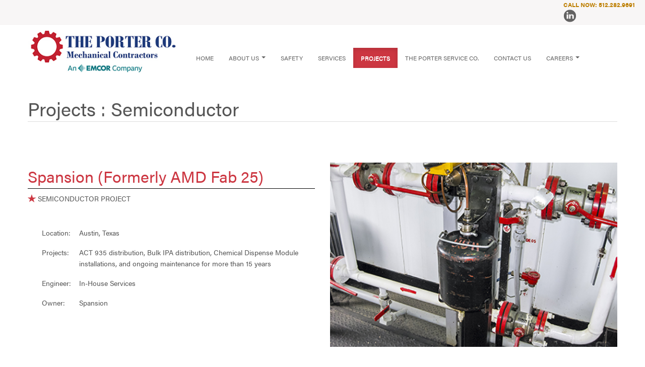

--- FILE ---
content_type: text/html; charset=UTF-8
request_url: https://theporterco.com/projects/articles/spansion-formerly-amd-fab-25
body_size: 6188
content:

<!DOCTYPE html>
<html lang="en">
<head>
    <meta http-equiv="X-UA-Compatible" content="IE=edge">
    <!-- Styles -->
    <link rel="stylesheet" href="/application/themes/theporterco/assets/css/style.css?v1770011902" media="all">
    
    
<!--NEW FONT Acumin Pro-->
  <link rel="stylesheet" href="/application/themes/theporterco/fonts/acumin/acumin.css">
  <!---->
    <link href="/application/files/cache/css/theporterco/main.css?ts=1757327193" rel="stylesheet" type="text/css" media="all">    

    

	<meta property="og:site_name" content="The Porter Company ">
	<meta property="og:locale" content="en_US">
	<meta property="og:type" content="website">
	<meta property="og:title" content="Spansion (Formerly AMD Fab 25)">
	<meta property="og:url" content="https://theporterco.com/projects/articles/spansion-formerly-amd-fab-25">
	<meta property="og:image:url" content="https://theporterco.com/application/files/1917/1164/9176/601651875-spansion.jpg">
	<meta property="og:image:type" content="image/jpeg">
	<meta property="og:image:width" content="546">
	<meta property="og:image:height" content="350">
	
<title>Spansion (Formerly AMD Fab 25) :: The Porter Company </title>

<meta http-equiv="content-type" content="text/html; charset=UTF-8">
<meta name="generator" content="Concrete CMS">
<link rel="shortcut icon" href="https://theporterco.com/application/files/6917/0957/9656/fav2.ico" type="image/x-icon">
<link rel="icon" href="https://theporterco.com/application/files/6917/0957/9656/fav2.ico" type="image/x-icon">
<link rel="canonical" href="https://theporterco.com/projects/articles/spansion-formerly-amd-fab-25">
<script type="text/javascript">
    var CCM_DISPATCHER_FILENAME = "/index.php";
    var CCM_CID = 277;
    var CCM_EDIT_MODE = false;
    var CCM_ARRANGE_MODE = false;
    var CCM_IMAGE_PATH = "/updates/concrete-cms-9.4.4/concrete/images";
    var CCM_APPLICATION_URL = "https://theporterco.com";
    var CCM_REL = "";
    var CCM_ACTIVE_LOCALE = "en_US";
    var CCM_USER_REGISTERED = false;
</script>

<style type="text/css" data-area-style-area-handle="footer_col_one" data-block-style-block-id="514" data-style-set="38">.ccm-custom-style-container.ccm-custom-style-footercolone-514{padding-top:10px}</style>
<link href="/updates/concrete-cms-9.4.4/concrete/css/fontawesome/all.css?ccm_nocache=92c66c05f162fecee8acb979b5b5eea4deb8d8a1" rel="stylesheet" type="text/css" media="all">
<script type="text/javascript" src="/updates/concrete-cms-9.4.4/concrete/js/jquery.js?ccm_nocache=92c66c05f162fecee8acb979b5b5eea4deb8d8a1"></script>
<link href="/packages/msv_cookie_consent/css/cookieconsent.css?ccm_nocache=016fc02105bc8674dd7ff2add05fee276018f039" rel="stylesheet" type="text/css" media="all">
<!-- Google tag (gtag.js) -->
<script type="text/plain" data-category="analytics"  async src="https://www.googletagmanager.com/gtag/js?id=G-REPYHTX0XL"></script>
<script type="text/plain" data-category="analytics" >
  window.dataLayer = window.dataLayer || [];
  function gtag(){dataLayer.push(arguments);}
  gtag('js', new Date());

  gtag('config', 'G-REPYHTX0XL');
</script>
<link href="/application/files/cache/css/e9fe6edcfda1c9ecd39a2cea8829673d89e62485.css?ccm_nocache=92c66c05f162fecee8acb979b5b5eea4deb8d8a1" rel="stylesheet" type="text/css" media="all" data-source="/updates/concrete-cms-9.4.4/concrete/css/features/basics/frontend.css?ccm_nocache=92c66c05f162fecee8acb979b5b5eea4deb8d8a1 /updates/concrete-cms-9.4.4/concrete/css/features/navigation/frontend.css?ccm_nocache=92c66c05f162fecee8acb979b5b5eea4deb8d8a1 /updates/concrete-cms-9.4.4/concrete/css/features/imagery/frontend.css?ccm_nocache=92c66c05f162fecee8acb979b5b5eea4deb8d8a1">

    <meta name="viewport" content="width=device-width, initial-scale=1.0">
    <!-- JS Libs -->
    <script src="/application/themes/theporterco/assets/js/modernizr.min.js"></script>
    <script>
        $(function() {
            $.fn.size = function() {
                return this.length;
            }
        });
    </script>
    
    

<style>
div#cookiesdirective {
    font-family: 'acumin-pro', sans-serif !important;
}
div#cookiesdirective div{
    font-family: 'acumin-pro', sans-serif !important;
}
div#cookiesdirective input {
    font-family: 'acumin-pro', sans-serif !important;
}
</style>

</head>
<body class=" full-width no-visual default section-  stretched socialicons-dark topnav-navbar-static-top menu-float " id="home">

<div class="ccm-page ccm-page-id-277 page-type-blog-entry page-template-blog-entry ccm-production-mode-development">

    <div id="topper" class="navbar navbar-static-top">
        <div class="navbar-inner">
            <div class="container">

                <div class="contact-bar hidden-phone pull-right">
                    <span class="sitePhone"><b>CALL NOW: 512.282.9691</b></span>
                    <ul class="contact-bar clearfix dark">												
                        <li><a href="https://www.linkedin.com/company/the-porter-company" title="Linkedin" class="ico-linkedin" rel="external" target="_new"><i class="fa fa-linkedin"></i></a></li>					
                    </ul>
                </div><!-- END contact-bar -->
            </div>
        </div>
    </div>

    <div id="wrapper">

        <header id="header">
            <div id="header-content" class="container">
                <div class="row-fluid">
                    <div class="branding">
                        

    <a href="https://theporterco.com/"><picture><!--[if IE 9]><video style='display: none;'><![endif]--><!--[if IE 9]></video><![endif]--><img src="/application/files/9117/0957/9606/TPC_AnEMEco.jpg" alt="The Porter Co. Mechanical Contractors An EMCOR Company logo" width="315" height="90" class="ccm-image-block img-fluid bID-699"></picture></a>

                    </div>
                </div>
                <nav id="access" role="navigation">
                    <div class="navbar">
                        <div class="navbar-inner ">
                            <div class="container">
                                

    <ul id="main-menu" class="sf-menu nav horizontal nav-default hidden-phone"><li class="home first"><a href="https://theporterco.com/" target="_self" class="home first">Home</a></li><li class="nolink dropdown"><a href="#" class=" dropdown-toggle" data-toggle="dropdown"><span>About Us</span> <b class="caret"></b></a><ul class="dropdown-menu"><li class=""><a href="https://theporterco.com/about-us/company-overview" target="_self" class="">Company Overview</a></li><li class=""><a href="https://theporterco.com/people" target="_self" class="">Management Team</a></li><li class=""><a href="https://theporterco.com/blog" target="_self" class="">News Center</a></li></ul></li><li class=""><a href="https://theporterco.com/safety" target="_self" class="">Safety</a></li><li class=""><a href="https://theporterco.com/services" target="_self" class="">Services</a></li><li class="active"><a href="https://theporterco.com/projects" target="_self" class="active">Projects</a></li><li class=""><a href="https://theporterco.com/the-porter-service-co" target="_self" class="">The Porter Service Co.</a></li><li class=""><a href="https://theporterco.com/contact-us" target="_self" class="">Contact Us</a></li><li class="nolink dropdown"><a href="#" class=" dropdown-toggle" data-toggle="dropdown"><span>Careers</span> <b class="caret"></b></a><ul class="dropdown-menu"><li class=""><a href="https://theporterco.com/careers" target="_self" class="">Careers</a></li></ul></li></ul>
    <form class="responsive-nav" method="post" action="#">
        <select class="jump-menu input-block-level visible-phone">
            <option value="" selected="selected">Navigation..</option>

                            <option value="https://theporterco.com/">Home</option>
                            <option value="https://theporterco.com/about-us">About Us</option>
                            <option value="https://theporterco.com/about-us/company-overview">Company Overview</option>
                            <option value="https://theporterco.com/people">Management Team</option>
                            <option value="https://theporterco.com/blog">News Center</option>
                            <option value="https://theporterco.com/safety">Safety</option>
                            <option value="https://theporterco.com/services">Services</option>
                            <option value="https://theporterco.com/projects">Projects</option>
                            <option value="https://theporterco.com/the-porter-service-co">The Porter Service Co.</option>
                            <option value="https://theporterco.com/contact-us">Contact Us</option>
                            <option value="https://theporterco.com/careers">Careers</option>
                            <option value="https://theporterco.com/careers">Careers</option>
                    </select>
    </form>


                            </div>
                        </div>
                    </div>
                </nav>
            </div>
        </header>

    <div id="main">
        <div class="container" role="main">
            <div class="sidebar-layout row-fluid">
                <div class="sidebar-layout-inner span12">
                    <div id="content">
                        <header class="entry-header">
                            <div class="container">
                                <h1 class="entry-title">Projects : Semiconductor</h1>
                            </div>
                        </header>
                        <article id="2023-clean-room-fabrication-facility" class="type-post hentry">
                            <div class="entry-content clearfix">
                                <section class="element element-columns ">
                                    <div class="element-inner container">
                                        <div class="element-inner-wrap row-fluid clearfix">


                                            <div class="grid_6 span6 first">
                                                <header class="entry-header">
                                                    <h2 class="entry-title"><a
                                                                href="/projects/articles/spansion-formerly-amd-fab-25"
                                                                class="active">Spansion (Formerly AMD Fab 25)</a>
                                                    </h2>
                                                    <h5>
                                                        Semiconductor Project
                                                    </h5>
                                                </header>
                                                <section class="element element-columns ">
                                                    <div class="element-inner container">
                                                        <div class="element-inner-wrap row-fluid clearfix">
                                                            <div class="grid_12 span12 last">
                                                                

    <table>
	<tbody>
		<tr>
			<td>Location:</td>
			<td>Austin, Texas</td>
		</tr>
		<tr>
			<td>Projects:</td>
			<td>ACT&nbsp;935 distribution, Bulk&nbsp;IPA&nbsp;distribution, Chemical Dispense Module installations, and ongoing maintenance for more than 15 years</td>
		</tr>
		<tr>
			<td>Engineer:</td>
			<td>In-House Services</td>
		</tr>
		<tr>
			<td>Owner:</td>
			<td>Spansion</td>
		</tr>
	</tbody>
</table>

                                                            </div>
                                                        </div>
                                                    </div>
                                                </section>
                                            </div>

                                            <div class="grid_6 span6">

                                                                                                    <div class="featured-image-wrapper stretch undefined">
                                                        <div class="featured-image-inner">
                                                            <a href="/application/files/1917/1164/9176/601651875-spansion.jpg"
                                                               title="Spansion (Formerly AMD Fab 25)"
                                                               class="thickbox" rel="gallery">
                                                                <img src="/application/files/1917/1164/9176/601651875-spansion.jpg"
                                                                     class="featured"
                                                                     alt="Spansion (Formerly AMD Fab 25)">
                                                            </a>
                                                        </div>
                                                    </div>
                                                                                            </div>

                                        </div>
                                    </div>
                                </section>
                            </div>
                        </article>
                        <div class="container">
                            

    
<div class="paging pagination clearfix">
            <span class="left pull-left">
            <a class="btn" href="https://theporterco.com/projects/articles/samsung">← previous</a>        </span>
                <p class="right pull-right">
            <a class="btn" href="https://theporterco.com/projects/articles/freescale-formerly-motorola-mos-11">next →</a>        </p>
        </div>

                        </div>
                    </div>
                </div>
            </div>
        </div>
    </div>


<footer id="foot">
    <div class="container footer-container">
        <div class="row">
            <div class="content span12">
                <div class="sidebar-footer last first sidebar-1 element footer-element element-sidebar">
                    <div class="element-inner">
                        <div class="element-inner-wrap row-fluid clearfix">
                            <div  class="careers first textblock-1 column grid_3 span3 sidebar widget-TextBlock">
                                <aside class="widget">
                                    <div class="inner">
                                        

    <h3>Careers</h3>

<p>The Porter Company specializes in mechanical services for <span class="caps">HVAC</span>, plumbing, medical gas, specialty piping systems, and control systems.</p>

                                    </div>
                                </aside>
                            </div><div  class="safety textblock-2 column grid_3 span3 sidebar widget-TextBlock">
                                <aside class="widget">
                                    <div class="inner">
                                        

    <h3>Safety</h3>

<p>Providing a safe workplace is not an option for us, but an integral part of our day-to-day operations.</p>

<p><a href="https://theporterco.com/safety">Safety Statistics</a></p>



    <h3>Resources</h3>

<p>The Porter Company cost-effectively provides comprehensive turnkey solutions as well as ongoing maintenance services for a wide variety of clients.</p>

                                    </div>
                                </aside>
                            </div><div  class="resources textblock-3 column grid_3 span3 sidebar widget-TextBlock">
                                <aside class="widget">
                                    <div class="inner">
                                        

    <h3>Contact</h3>

<p>The Porter Company &amp; The Porter Service Company</p>

<p>Phone: <a href="tel:5122829691">512.282.9691</a><br />
Fax: <a href="tel:5122827857">512.282.7857</a></p>

<p>Mechanical License #:TACLA57038C<br />
Plumbing License #: 44062<br />
<span class="caps">LPG</span> License #: 10769</p>

                                    </div>
                                </aside>
                            </div><div  class="contact last textblock-4 column grid_3 span3 sidebar widget-TextBlock">
                                <aside class="widget">
                                    <div class="inner">
                                        

    <h3>The Porter Company</h3>

<p style="text-align: justify;"><a data-uuidbcb312986da1d0b336e0f4513aea8fb5="bb7845cb-b7a1-4dc3-a896-c83a8ea07e3e" href="https://theporterco.com/about-us" target="_blank">About Us</a><br data-uuidbcb312986da1d0b336e0f4513aea8fb5="ee1ce36e-698c-4a3c-8349-334bd38b58f3" />
<a href="https://theporterco.com/services">Services</a><br data-uuidbcb312986da1d0b336e0f4513aea8fb5="942a8277-8700-443b-ad66-6d3f8f1bfaed" />
<a href="https://theporterco.com/contact-us">Contact</a></p>



    <h3><a href="https://www.emcorgroup.com/" target="_blank">EMCOR Group, Inc.</a></h3>

<p><a data-uuidbcb312986da1d0b336e0f4513aea8fb5="bb7845cb-b7a1-4dc3-a896-c83a8ea07e3e" href="https://www.emcorgroup.com/about-us" target="_blank">About Us</a><br data-uuidbcb312986da1d0b336e0f4513aea8fb5="ee1ce36e-698c-4a3c-8349-334bd38b58f3" />
<a data-uuidbcb312986da1d0b336e0f4513aea8fb5="30d85326-bf88-438c-81c0-ae7edab409ad" href="https://www.emcorgroup.com/our-locations" target="_blank">Locations</a><br data-uuidbcb312986da1d0b336e0f4513aea8fb5="942a8277-8700-443b-ad66-6d3f8f1bfaed" />
<a data-uuidbcb312986da1d0b336e0f4513aea8fb5="77b3401d-a30b-4617-95d8-be22f753cd0b" href="https://www.emcorgroup.com/investor-relations" target="_blank">Investor Relations</a><br data-uuidbcb312986da1d0b336e0f4513aea8fb5="cac17b37-c720-4d08-b0d6-a708b4ec3413" />
<a data-uuidbcb312986da1d0b336e0f4513aea8fb5="8f9f96be-e04c-419c-a1f7-7e9d9cf2098d" href="https://www.emcorgroup.com/sustainability" target="_blank">Sustainability Efforts</a></p>



    <p><a href="https://emcorgroup.com/hr1095" target="_blank"><strong>NOTICE:</strong> Important Health Coverage Tax Documents.</a></p>

                                    </div>
                                </aside>
                            </div>

                        </div>
                    </div>
                </div><!-- END .element-sidebar -->
            </div>
        </div>
    </div>
    <div id="credits">
        <div class="container">
            <div class="row-fluid">
                <div class="span12">

                </div>
            </div>
        </div>
    </div>
    <div class="container footer-container">
        <div class="row">
            <div class="content span10">
                <div class="d-flex footer-copy">
                    <p>Copyright © 2026&nbsp;<span>|</span>&nbsp;</p>
                    

    <p>EMCOR Group Inc.&nbsp; &nbsp;<br />
<a href="https://emcorgroup.com/privacy-notice/" target="_blank">Privacy Policy</a><br />
<span>&nbsp; |&nbsp;&nbsp;</span><a data-uuidbcb312986da1d0b336e0f4513aea8fb5="f4e2b746-f8f1-4de4-9b0f-b71f772fd936" href="https://emcorgroup.com/privacy-notice/#CCPA" target="_blank">CCPA Notice at Collection</a>&nbsp; |&nbsp; <a href="https://theporterco.com/sitemap">Sitemap</a></p>

                </div>
            </div>
            <div class="span2 pull-right">

            </div>
        </div>
    </div>
</footer>

</div>
</div>

<script src="/application/themes/theporterco/assets/js/helper.js?bg=#cc3641&bg1=#fff&text=#fff&size=enabled&spacing=enabled&font=enabled&height=enabled&reader=enabled&color=enabled"></script><script type="text/javascript" src="/packages/msv_cookie_consent/js/cookieconsent.umd.js?ccm_nocache=016fc02105bc8674dd7ff2add05fee276018f039"></script>
    <script type="text/javascript">
        window.addEventListener('load', function () {
                                var CookieConsentPromise = CookieConsent.run({
                    disablePageInteraction: false,
                    mode: 'opt-out',
                    guiOptions: {
                        consentModal: {
                            layout: 'bar inline',
                            position: 'bottom left'
                        },
                        preferencesModal: {
                            layout: 'bar wide',
                            position: 'left'
                        }
                    },

                    categories: {
                        necessary: {
                            enabled: true,  // this category is enabled by default
                            readOnly: true  // this category cannot be disabled
                        }
                                                , analytics: {
                            enabled: true,
                            readOnly: false,

                            // Delete specific cookies when the user opts-out of this category
                            autoClear: {
                                cookies: [
                                    {
                                        name: /^_ga/,   // regex: match all cookies starting with '_ga'
                                    },
                                    {
                                        name: '_gid',   // string: exact cookie name
                                    }
                                ]
                            }
                        }
                                                                    },

                    language: {
                        default: 'en',
                        translations: {
                            en: {
                                consentModal: {
                                    title: "This site uses cookies to improve your experience",
                                    description: "<p><a href=\"https:\/\/emcorgroup.com\/privacy-notice\/#cookies\" target=\"_blank\">Read our cookie policy<\/a>.&nbsp;&nbsp;<a href=\" https:\/\/emcorgroup.com\/privacy-notice\/\" target=\"_blank\">Read our privacy notice<\/a>.<\/p>\r\n\r\n<p>&nbsp;<\/p>",
                                    acceptAllBtn: 'Accept All Cookies',
                                    acceptNecessaryBtn: 'Reject Non-Essential Cookies',
                                    showPreferencesBtn: 'Manage cookie preferences'
                                },
                                preferencesModal: {
                                    title: 'Manage cookie preferences',
                                    acceptAllBtn: 'Accept All Cookies',
                                    acceptNecessaryBtn: 'Reject Non-Essential Cookies',
                                    savePreferencesBtn: 'Accept current selection',
                                    closeIconLabel: 'Close',
                                    sections: [
                                        
                                        {
                                            title: 'Strictly Necessary cookies',
                                            description: 'These cookies are essential for the proper functioning of the website and cannot be disabled.',
                                            linkedCategory: 'necessary'
                                        }
                                                                                ,
                                        {
                                            title: 'Performance and Analytics cookies',
                                            description: 'These cookies are used to understand how visitors interact with the website. These cookies help provide information on metrics such as the number of visitors, bounce rate, traffic source, etc.',
                                            linkedCategory: 'analytics'
                                        }
                                                                                
                                                                            ]
                                }
                            }
                        }
                    }
                });
                CookieConsentPromise.then(function () {
                    var cm = document.querySelector('.cm');
                    if (cm) {
                        cm.insertAdjacentHTML('afterBegin','<button class="cm-dismiss"><svg width="24" height="24" viewBox="0 0 24 24" fill="none" xmlns="http://www.w3.org/2000/svg"><rect x="1" y="1" width="22" height="22" stroke="black" stroke-width="2"/><line x1="17.7071" y1="6.70711" x2="6.70711" y2="17.7071" stroke="black" stroke-width="2"/><line x1="17.2929" y1="17.7071" x2="6.29289" y2="6.70711" stroke="black" stroke-width="2"/></svg></button>');
                        var cmDismiss = document.querySelector('.cm-dismiss');
                        cmDismiss.addEventListener('click', function() {
                            CookieConsent.acceptCategory([]);
                            CookieConsent.hide();
                        });
                    }
                });
            }
        );
    </script>



<script type="text/javascript" src="/application/files/cache/js/de2f9fd43f7592c8c59a97bec28da80a88517cd7.js?ccm_nocache=92c66c05f162fecee8acb979b5b5eea4deb8d8a1" data-source="/updates/concrete-cms-9.4.4/concrete/js/features/navigation/frontend.js?ccm_nocache=92c66c05f162fecee8acb979b5b5eea4deb8d8a1 /updates/concrete-cms-9.4.4/concrete/js/features/imagery/frontend.js?ccm_nocache=92c66c05f162fecee8acb979b5b5eea4deb8d8a1"></script>

<!--<script src="--><!--/assets/js/bootstrap.min.js"></script>-->
<script src="/application/themes/theporterco/assets/js/jquery.media.min.js"></script>
<script src="/application/themes/theporterco/assets/js/jquery.prettyphoto.min.js"></script>
<script src="/application/themes/theporterco/assets/js/superfish.min.js"></script>
<script src="/application/themes/theporterco/assets/js/custom.js"></script>
<script src="/application/themes/theporterco/assets/js/submit-button.js?v=1770011903"></script>
<script type="text/javascript">
    $(document).ready(function(){
        $('.contact-bar').tooltip({
            selector: "a[data-toggle=tooltip]",
            placement:"bottom"
        });
        if($.browser.msie){
            $("img").each(function(){
                var src = $(this).attr("src")
                var i=src.indexOf('?t=');
                src=i!=-1?src.substring(0,i):src;
                d = new Date();
                $(this).attr('src', src+'?t='+d.getTime());
            });
        }
    });
    </script>
</body>
</html>

--- FILE ---
content_type: text/css
request_url: https://theporterco.com/application/themes/theporterco/assets/css/style.css?v1770011902
body_size: 37084
content:
.clearfix {
    *zoom: 1;
}

.clearfix:before, .clearfix:after {
    display: table;
    content: "";
    line-height: 0;
}

.clearfix:after {
    clear: both;
}

.hide-text {
    font: 0/0 a;
    color: transparent;
    text-shadow: none;
    background-color: transparent;
    border: 0;
}

.input-block-level {
    display: block;
    width: 100%;
    min-height: 32px;
    -webkit-box-sizing: border-box;
    -moz-box-sizing: border-box;
    box-sizing: border-box;
    -webkit-box-sizing: border-box;
    -moz-box-sizing: border-box;
    box-sizing: border-box;
}

article, aside, details, figcaption, figure, footer, header, hgroup, nav, section {
    display: block;
}

audio, canvas, video {
    display: inline-block;
    *display: inline;
    *zoom: 1;
}

audio:not([controls]) {
    display: none;
}

html {
    font-size: 100%;
    -webkit-text-size-adjust: 100%;
    -ms-text-size-adjust: 100%;
}

a:focus {
    outline: thin dotted #333;
    outline: 5px auto -webkit-focus-ring-color;
    outline-offset: -2px;
    outline: thin dotted #333;
    outline: 5px auto -webkit-focus-ring-color;
    outline-offset: -2px;
}

a:hover, a:active {
    outline: 0;
}

sub, sup {
    position: relative;
    font-size: 75%;
    line-height: 0;
    vertical-align: baseline;
}

sup {
    top: -0.5em;
}

sub {
    bottom: -0.25em;
}

img {
    max-width: 100%;
    width: auto \9;
    height: auto;
    vertical-align: middle;
    border: 0;
    -ms-interpolation-mode: bicubic;
}

#map_canvas img, .google-maps img {
    max-width: none;
}

button, input, select, textarea {
    margin: 0;
    font-size: 100%;
    vertical-align: middle;
}

button, input {
    *overflow: visible;
    line-height: normal;
}

button::-moz-focus-inner, input::-moz-focus-inner {
    padding: 0;
    border: 0;
}

button, html input[type="button"], input[type="reset"], input[type="submit"] {
    -webkit-appearance: button;
    cursor: pointer;
}

label, select, button, input[type="button"], input[type="reset"], input[type="submit"], input[type="radio"], input[type="checkbox"] {
    cursor: pointer;
}

input[type="search"] {
    -webkit-box-sizing: content-box;
    -moz-box-sizing: content-box;
    box-sizing: content-box;
    -webkit-box-sizing: content-box;
    -moz-box-sizing: content-box;
    box-sizing: content-box;
    -webkit-appearance: textfield;
}

input[type="search"]::-webkit-search-decoration, input[type="search"]::-webkit-search-cancel-button {
    -webkit-appearance: none;
}

textarea {
    overflow: auto;
    vertical-align: top;
}

@media print {
    * {
        text-shadow: none !important;
        color: #000 !important;
        background: transparent !important;
        box-shadow: none !important;
    }

    a, a:visited {
        text-decoration: underline;
    }

    a[href]:after {
        content: " (" attr(href) ")";
    }

    abbr[title]:after {
        content: " (" attr(title) ")";
    }

    .ir a:after, a[href^="javascript:"]:after, a[href^="#"]:after {
        content: "";
    }

    pre, blockquote {
        border: 1px solid #999;
        page-break-inside: avoid;
    }

    thead {
        display: table-header-group;
    }

    tr, img {
        page-break-inside: avoid;
    }

    img {
        max-width: 100% !important;
    }

    @page {
        margin: 0.5cm;
    }

    p, h2, h3 {
        orphans: 3;
        widows: 3;
    }

    h2, h3 {
        page-break-after: avoid;
    }
}

body {
    margin: 0;
    font-family: 'acumin-pro', sans-serif;
    font-size: 14px;
    line-height: 22px;
    color: #565656;
    background-color: rgba(255, 255, 255, 0.61);
}

a {
    color: #000;
    text-decoration: none;
}

a:hover, a:focus {
    color: #565656;
    text-decoration: underline;
}

.img-rounded {
    -webkit-border-radius: 6px;
    -moz-border-radius: 6px;
    border-radius: 6px;
    -webkit-border-radius: 6px;
    -moz-border-radius: 6px;
    border-radius: 6px;
}

.img-polaroid {
    padding: 4px;
    background-color: #fff;
    border: 1px solid #ccc;
    border: 1px solid rgba(0, 0, 0, 0.2);
    -webkit-box-shadow: 0 1px 3px rgba(0, 0, 0, 0.1);
    -moz-box-shadow: 0 1px 3px rgba(0, 0, 0, 0.1);
    box-shadow: 0 1px 3px rgba(0, 0, 0, 0.1);
    -webkit-box-shadow: 0 1px 3px rgba(0, 0, 0, 0.1);
    -moz-box-shadow: 0 1px 3px rgba(0, 0, 0, 0.1);
    box-shadow: 0 1px 3px rgba(0, 0, 0, 0.1);
}

.img-circle {
    -webkit-border-radius: 500px;
    -moz-border-radius: 500px;
    border-radius: 500px;
    -webkit-border-radius: 500px;
    -moz-border-radius: 500px;
    border-radius: 500px;
}

.row {
    margin-left: -20px;
    *zoom: 1;
    *zoom: 1;
}

.row:before, .row:after {
    display: table;
    content: "";
    line-height: 0;
}

.row:after {
    clear: both;
}

.row:before, .row:after {
    display: table;
    content: "";
    line-height: 0;
}

.row:after {
    clear: both;
}

[class*="span"] {
    float: left;
    margin-left: 20px;
}

.container, .navbar-fixed-top .container, .navbar-fixed-bottom .container {
    width: 940px;
}

.span1 {
    width: 60px;
}

.span2 {
    width: 140px;
}

.span3 {
    width: 220px;
}

.span4 {
    width: 300px;
}

.span5 {
    width: 380px;
}

.span6 {
    width: 460px;
}

.span7 {
    width: 540px;
}

.span8 {
    width: 620px;
}

.span9 {
    width: 700px;
}

.span10 {
    width: 780px;
}

.span11 {
    width: 860px;
}

.span12 {
    width: 940px;
}

.offset1 {
    margin-left: 100px;
}

.offset2 {
    margin-left: 180px;
}

.offset3 {
    margin-left: 260px;
}

.offset4 {
    margin-left: 340px;
}

.offset5 {
    margin-left: 420px;
}

.offset6 {
    margin-left: 500px;
}

.offset7 {
    margin-left: 580px;
}

.offset8 {
    margin-left: 660px;
}

.offset9 {
    margin-left: 740px;
}

.offset10 {
    margin-left: 820px;
}

.offset11 {
    margin-left: 900px;
}

.offset12 {
    margin-left: 980px;
}

.row {
    margin-left: -20px;
    *zoom: 1;
    *zoom: 1;
}

.row:before, .row:after {
    display: table;
    content: "";
    line-height: 0;
}

.row:after {
    clear: both;
}

.row:before, .row:after {
    display: table;
    content: "";
    line-height: 0;
}

.row:after {
    clear: both;
}

[class*="span"] {
    float: left;
    margin-left: 20px;
}

.container, .navbar-fixed-top .container, .navbar-fixed-bottom .container {
    width: 940px;
}

.span1 {
    width: 60px;
}

.span2 {
    width: 140px;
}

.span3 {
    width: 220px;
}

.span4 {
    width: 300px;
}

.span5 {
    width: 380px;
}

.span6 {
    width: 460px;
}

.span7 {
    width: 540px;
}

.span8 {
    width: 620px;
}

.span9 {
    width: 700px;
}

.span10 {
    width: 780px;
}

.span11 {
    width: 860px;
}

.span12 {
    width: 940px;
}

.offset1 {
    margin-left: 100px;
}

.offset2 {
    margin-left: 180px;
}

.offset3 {
    margin-left: 260px;
}

.offset4 {
    margin-left: 340px;
}

.offset5 {
    margin-left: 420px;
}

.offset6 {
    margin-left: 500px;
}

.offset7 {
    margin-left: 580px;
}

.offset8 {
    margin-left: 660px;
}

.offset9 {
    margin-left: 740px;
}

.offset10 {
    margin-left: 820px;
}

.offset11 {
    margin-left: 900px;
}

.offset12 {
    margin-left: 980px;
}

.row-fluid {
    width: 100%;
    *zoom: 1;
    *zoom: 1;
}

.row-fluid:before, .row-fluid:after {
    display: table;
    content: "";
    line-height: 0;
}

.row-fluid:after {
    clear: both;
}

.row-fluid:before, .row-fluid:after {
    display: table;
    content: "";
    line-height: 0;
}

.row-fluid:after {
    clear: both;
}

.row-fluid > [class*="span"] {
    float: left;
    margin-left: 2.12765957447%;
}

.row-fluid > [class*="span"]:first-child {
    margin-left: 0;
}

.row-fluid > .span1 {
    width: 6.3829787234%;
}

.row-fluid > .span2 {
    width: 14.8936170213%;
}

.row-fluid > .span3 {
    width: 23.4042553191%;
}

.row-fluid > .span4 {
    width: 31.914893617%;
}

.row-fluid > .span5 {
    width: 40.4255319149%;
}

.row-fluid > .span6 {
    width: 48.9361702128%;
}

.row-fluid > .span7 {
    width: 57.4468085106%;
}

.row-fluid > .span8 {
    width: 65.9574468085%;
}

.row-fluid > .span9 {
    width: 74.4680851064%;
}

.row-fluid > .span10 {
    width: 82.9787234043%;
}

.row-fluid > .span11 {
    width: 91.4893617021%;
}

.row-fluid > .span12 {
    width: 100%;
}

.row-fluid {
    width: 100%;
    *zoom: 1;
    *zoom: 1;
}

.row-fluid:before, .row-fluid:after {
    display: table;
    content: "";
    line-height: 0;
}

.row-fluid:after {
    clear: both;
}

.row-fluid:before, .row-fluid:after {
    display: table;
    content: "";
    line-height: 0;
}

.row-fluid:after {
    clear: both;
}

.row-fluid > [class*="span"] {
    float: left;
    margin-left: 2.12765957447%;
}

.row-fluid > [class*="span"]:first-child {
    margin-left: 0;
}

.row-fluid > .span1 {
    width: 6.3829787234%;
}

.row-fluid > .span2 {
    width: 14.8936170213%;
}

.row-fluid > .span3 {
    width: 23.4042553191%;
}

.row-fluid > .span4 {
    width: 31.914893617%;
}

.row-fluid > .span5 {
    width: 40.4255319149%;
}

.row-fluid > .span6 {
    width: 48.9361702128%;
}

.row-fluid > .span7 {
    width: 57.4468085106%;
}

.row-fluid > .span8 {
    width: 65.9574468085%;
}

.row-fluid > .span9 {
    width: 74.4680851064%;
}

.row-fluid > .span10 {
    width: 82.9787234043%;
}

.row-fluid > .span11 {
    width: 91.4893617021%;
}

.row-fluid > .span12 {
    width: 100%;
}

[class*="span"].hide, .row-fluid [class*="span"].hide {
    display: none;
}

[class*="span"].pull-right, .row-fluid [class*="span"].pull-right {
    float: right;
}

.container {
    margin-right: auto;
    margin-left: auto;
    *zoom: 1;
    *zoom: 1;
    margin-right: auto;
    margin-left: auto;
    *zoom: 1;
    *zoom: 1;
}

.container:before, .container:after {
    display: table;
    content: "";
    line-height: 0;
}

.container:after {
    clear: both;
}

.container:before, .container:after {
    display: table;
    content: "";
    line-height: 0;
}

.container:after {
    clear: both;
}

.container:before, .container:after {
    display: table;
    content: "";
    line-height: 0;
}

.container:after {
    clear: both;
}

.container:before, .container:after {
    display: table;
    content: "";
    line-height: 0;
}

.container:after {
    clear: both;
}

.container-fluid {
    padding-right: 20px;
    padding-left: 20px;
    *zoom: 1;
    *zoom: 1;
}

.container-fluid:before, .container-fluid:after {
    display: table;
    content: "";
    line-height: 0;
}

.container-fluid:after {
    clear: both;
}

.container-fluid:before, .container-fluid:after {
    display: table;
    content: "";
    line-height: 0;
}

.container-fluid:after {
    clear: both;
}

p {
    margin: 0 0 11px;
}

.lead {
    margin-bottom: 22px;
    font-size: 21px;
    font-weight: 200;
    line-height: 33px;
}

small {
    font-size: 85%;
}

strong {
    font-weight: bold;
}

em {
    font-style: italic;
}

cite {
    font-style: normal;
}

.muted {
    color: #999;
}

a.muted:hover, a.muted:focus {
    color: #808080;
}

.text-warning {
    color: #c09853;
}

a.text-warning:hover, a.text-warning:focus {
    color: #a47e3c;
}

.text-error {
    color: #b94a48;
}

a.text-error:hover, a.text-error:focus {
    color: #953b39;
}

.text-info {
    color: #3a87ad;
}

a.text-info:hover, a.text-info:focus {
    color: #2d6987;
}

.text-success {
    color: #468847;
}

a.text-success:hover, a.text-success:focus {
    color: #356635;
}

.text-left {
    text-align: left;
}

.text-right {
    text-align: right;
}

.text-center {
    text-align: center;
}

h1, h2, h3, h4, h5, h6 {
    margin: 11px 0;
    font-weight: 300;
    line-height: 22px;
    color: #565656;
    text-rendering: optimizelegibility;
}

h1 small, h2 small, h3 small, h4 small, h5 small, h6 small {
    font-weight: normal;
    line-height: 1;
    color: #999;
}

h1, h2, h3 {
    line-height: 44px;
}

h1 {
    font-size: 38.5px;
}

h2 {
    font-size: 31.5px;
}

h3 {
    font-size: 24.5px;
}

h4 {
    font-size: 17.5px;
}

h5 {
    font-size: 14px;
}

h6 {
    font-size: 11.9px;
}

h1 small {
    font-size: 24.5px;
}

h2 small {
    font-size: 17.5px;
}

h3 small {
    font-size: 14px;
}

h4 small {
    font-size: 14px;
}

.page-header {
    padding-bottom: 10px;
    margin: 22px 0 33px;
    border-bottom: 1px solid #eee;
}

ul, ol {
    padding: 0;
    margin: 0 0 11px 25px;
}

ul ul, ul ol, ol ol, ol ul {
    margin-bottom: 0;
}

li {
    line-height: 22px;
}

ul.unstyled, ol.unstyled {
    margin-left: 0;
    list-style: none;
}

ul.inline, ol.inline {
    margin-left: 0;
    list-style: none;
}

ul.inline > li, ol.inline > li {
    display: inline-block;
    *display: inline;
    *zoom: 1;
    *display: inline;
    *zoom: 1;
    padding-left: 5px;
    padding-right: 5px;
}

dl {
    margin-bottom: 22px;
}

dt, dd {
    line-height: 22px;
}

dt {
    font-weight: bold;
}

dd {
    margin-left: 11px;
}

.dl-horizontal {
    *zoom: 1;
    *zoom: 1;
}

.dl-horizontal:before, .dl-horizontal:after {
    display: table;
    content: "";
    line-height: 0;
}

.dl-horizontal:after {
    clear: both;
}

.dl-horizontal:before, .dl-horizontal:after {
    display: table;
    content: "";
    line-height: 0;
}

.dl-horizontal:after {
    clear: both;
}

.dl-horizontal dt {
    float: left;
    width: 160px;
    clear: left;
    text-align: right;
    overflow: hidden;
    text-overflow: ellipsis;
    white-space: nowrap;
    overflow: hidden;
    text-overflow: ellipsis;
    white-space: nowrap;
}

.dl-horizontal dd {
    margin-left: 180px;
}

hr {
    margin: 22px 0;
    border: 0;
    border-top: 1px solid #eee;
    border-bottom: 1px solid #fff;
}

abbr[title], abbr[data-original-title] {
    cursor: help;
    border-bottom: 1px dotted #999;
}

abbr.initialism {
    font-size: 90%;
    text-transform: uppercase;
}

blockquote {
    padding: 0 0 0 15px;
    margin: 0 0 22px;
    border-left: 5px solid #eee;
}

blockquote p {
    margin-bottom: 0;
    font-size: 17.5px;
    font-weight: 300;
    line-height: 1.25;
}

blockquote small {
    display: block;
    line-height: 22px;
    color: #999;
}

blockquote small:before {
    content: '\2014 \00A0';
}

blockquote.pull-right {
    float: right;
    padding-right: 15px;
    padding-left: 0;
    border-right: 5px solid #eee;
    border-left: 0;
}

blockquote.pull-right p, blockquote.pull-right small {
    text-align: right;
}

blockquote.pull-right small:before {
    content: '';
}

blockquote.pull-right small:after {
    content: '\00A0 \2014';
}

q:before, q:after, blockquote:before, blockquote:after {
    content: "";
}

address {
    display: block;
    margin-bottom: 22px;
    font-style: normal;
    line-height: 22px;
}

code, pre {
    padding: 0 3px 2px;
    font-family: Monaco, Menlo, Consolas, "Courier New", monospace;
    font-size: 12px;
    color: #333;
    -webkit-border-radius: 3px;
    -moz-border-radius: 3px;
    border-radius: 3px;
    -webkit-border-radius: 3px;
    -moz-border-radius: 3px;
    border-radius: 3px;
}

code {
    padding: 2px 4px;
    color: #d14;
    background-color: #f7f7f9;
    border: 1px solid #e1e1e8;
    white-space: nowrap;
}

pre {
    display: block;
    padding: 10.5px;
    margin: 0 0 11px;
    font-size: 13px;
    line-height: 22px;
    word-break: break-all;
    word-wrap: break-word;
    white-space: pre;
    white-space: pre-wrap;
    background-color: #f5f5f5;
    border: 1px solid #ccc;
    border: 1px solid rgba(0, 0, 0, 0.15);
    -webkit-border-radius: 4px;
    -moz-border-radius: 4px;
    border-radius: 4px;
    -webkit-border-radius: 4px;
    -moz-border-radius: 4px;
    border-radius: 4px;
}

pre.prettyprint {
    margin-bottom: 22px;
}

pre code {
    padding: 0;
    color: inherit;
    white-space: pre;
    white-space: pre-wrap;
    background-color: transparent;
    border: 0;
}

.pre-scrollable {
    max-height: 340px;
    overflow-y: scroll;
}

form {
    margin: 0 0 22px;
}

fieldset {
    padding: 0;
    margin: 0;
    border: 0;
}

legend {
    display: block;
    width: 100%;
    padding: 0;
    margin-bottom: 22px;
    font-size: 21px;
    line-height: 44px;
    color: #333;
    border: 0;
    border-bottom: 1px solid #e5e5e5;
}

legend small {
    font-size: 16.5px;
    color: #999;
}

label, input, button, select, textarea {
    font-size: 14px;
    font-weight: normal;
    line-height: 22px;
    font-size: 14px;
    font-weight: normal;
    line-height: 22px;
}

input, button, select, textarea {
    font-family: 'acumin-pro', sans-serif;
}

label {
    display: block;
    margin-bottom: 5px;
}

select, textarea, input[type="text"], input[type="password"], input[type="datetime"], input[type="datetime-local"], input[type="date"], input[type="month"], input[type="time"], input[type="week"], input[type="number"], input[type="email"], input[type="url"], input[type="search"], input[type="tel"], input[type="color"], .uneditable-input {
    display: inline-block;
    height: 22px;
    padding: 4px 6px;
    margin-bottom: 11px;
    font-size: 14px;
    line-height: 22px;
    color: #555;
    -webkit-border-radius: 0;
    -moz-border-radius: 0;
    border-radius: 0;
    -webkit-border-radius: 0;
    -moz-border-radius: 0;
    border-radius: 0;
    vertical-align: middle;
}

input, textarea, .uneditable-input {
    width: 206px;
}

textarea {
    height: auto;
}

textarea, input[type="text"], input[type="password"], input[type="datetime"], input[type="datetime-local"], input[type="date"], input[type="month"], input[type="time"], input[type="week"], input[type="number"], input[type="email"], input[type="url"], input[type="search"], input[type="tel"], input[type="color"], .uneditable-input {
    background-color: #fff;
    border: 1px solid #999;
    -webkit-box-shadow: inset 0 1px 1px rgba(0, 0, 0, 0.075);
    -moz-box-shadow: inset 0 1px 1px rgba(0, 0, 0, 0.075);
    box-shadow: inset 0 1px 1px rgba(0, 0, 0, 0.075);
    -webkit-box-shadow: inset 0 1px 1px rgba(0, 0, 0, 0.075);
    -moz-box-shadow: inset 0 1px 1px rgba(0, 0, 0, 0.075);
    box-shadow: inset 0 1px 1px rgba(0, 0, 0, 0.075);
    -webkit-transition: border linear .2s, box-shadow linear .2s;
    -moz-transition: border linear .2s, box-shadow linear .2s;
    -o-transition: border linear .2s, box-shadow linear .2s;
    transition: border linear .2s, box-shadow linear .2s;
    -webkit-transition: border linear .2s, box-shadow linear .2s;
    -moz-transition: border linear .2s, box-shadow linear .2s;
    -o-transition: border linear .2s, box-shadow linear .2s;
    transition: border linear .2s, box-shadow linear .2s;
}

textarea:focus, input[type="text"]:focus, input[type="password"]:focus, input[type="datetime"]:focus, input[type="datetime-local"]:focus, input[type="date"]:focus, input[type="month"]:focus, input[type="time"]:focus, input[type="week"]:focus, input[type="number"]:focus, input[type="email"]:focus, input[type="url"]:focus, input[type="search"]:focus, input[type="tel"]:focus, input[type="color"]:focus, .uneditable-input:focus {
    border-color: rgba(82, 168, 236, 0.8);
    outline: 0;
    outline: thin dotted \9;
    -webkit-box-shadow: inset 0 1px 1px rgba(0, 0, 0, .075), 0 0 8px rgba(82, 168, 236, .6);
    -moz-box-shadow: inset 0 1px 1px rgba(0, 0, 0, .075), 0 0 8px rgba(82, 168, 236, .6);
    box-shadow: inset 0 1px 1px rgba(0, 0, 0, .075), 0 0 8px rgba(82, 168, 236, .6);
    -webkit-box-shadow: inset 0 1px 1px rgba(0, 0, 0, .075), 0 0 8px rgba(82, 168, 236, .6);
    -moz-box-shadow: inset 0 1px 1px rgba(0, 0, 0, .075), 0 0 8px rgba(82, 168, 236, .6);
    box-shadow: inset 0 1px 1px rgba(0, 0, 0, .075), 0 0 8px rgba(82, 168, 236, .6);
}

input[type="radio"], input[type="checkbox"] {
    margin: 4px 0 0;
    *margin-top: 0;
    margin-top: 1px \9;
    line-height: normal;
}

input[type="file"], input[type="image"], input[type="submit"], input[type="reset"], input[type="button"], input[type="radio"], input[type="checkbox"] {
    width: auto;
}

select, input[type="file"] {
    height: 32px;
    *margin-top: 4px;
    line-height: 32px;
}

select {
    width: 220px;
    border: 1px solid #999;
    background-color: #fff;
}

select[multiple], select[size] {
    height: auto;
}

select:focus, input[type="file"]:focus, input[type="radio"]:focus, input[type="checkbox"]:focus {
    outline: thin dotted #333;
    outline: 5px auto -webkit-focus-ring-color;
    outline-offset: -2px;
    outline: thin dotted #333;
    outline: 5px auto -webkit-focus-ring-color;
    outline-offset: -2px;
}

.uneditable-input, .uneditable-textarea {
    color: #999;
    background-color: #fcfcfc;
    border-color: #999;
    -webkit-box-shadow: inset 0 1px 2px rgba(0, 0, 0, 0.025);
    -moz-box-shadow: inset 0 1px 2px rgba(0, 0, 0, 0.025);
    box-shadow: inset 0 1px 2px rgba(0, 0, 0, 0.025);
    -webkit-box-shadow: inset 0 1px 2px rgba(0, 0, 0, 0.025);
    -moz-box-shadow: inset 0 1px 2px rgba(0, 0, 0, 0.025);
    box-shadow: inset 0 1px 2px rgba(0, 0, 0, 0.025);
    cursor: not-allowed;
}

.uneditable-input {
    overflow: hidden;
    white-space: nowrap;
}

.uneditable-textarea {
    width: auto;
    height: auto;
}

input:-moz-placeholder, textarea:-moz-placeholder {
    color: #999;
}

input:-ms-input-placeholder, textarea:-ms-input-placeholder {
    color: #999;
}

input::-webkit-input-placeholder, textarea::-webkit-input-placeholder {
    color: #999;
}

input:-moz-placeholder, textarea:-moz-placeholder {
    color: #999;
}

input:-ms-input-placeholder, textarea:-ms-input-placeholder {
    color: #999;
}

input::-webkit-input-placeholder, textarea::-webkit-input-placeholder {
    color: #999;
}

.radio, .checkbox {
    min-height: 22px;
    padding-left: 20px;
}

.radio input[type="radio"], .checkbox input[type="checkbox"] {
    float: left;
    margin-left: -20px;
}

.controls > .radio:first-child, .controls > .checkbox:first-child {
    padding-top: 5px;
}

.radio.inline, .checkbox.inline {
    display: inline-block;
    padding-top: 5px;
    margin-bottom: 0;
    vertical-align: middle;
}

.radio.inline + .radio.inline, .checkbox.inline + .checkbox.inline {
    margin-left: 10px;
}

.input-mini {
    width: 60px;
}

.input-small {
    width: 90px;
}

.input-medium {
    width: 150px;
}

.input-large {
    width: 210px;
}

.input-xlarge {
    width: 270px;
}

.input-xxlarge {
    width: 530px;
}

input[class*="span"], select[class*="span"], textarea[class*="span"], .uneditable-input[class*="span"], .row-fluid input[class*="span"], .row-fluid select[class*="span"], .row-fluid textarea[class*="span"], .row-fluid .uneditable-input[class*="span"] {
    float: none;
    margin-left: 0;
}

.input-append input[class*="span"], .input-append .uneditable-input[class*="span"], .input-prepend input[class*="span"], .input-prepend .uneditable-input[class*="span"], .row-fluid input[class*="span"], .row-fluid select[class*="span"], .row-fluid textarea[class*="span"], .row-fluid .uneditable-input[class*="span"], .row-fluid .input-prepend [class*="span"], .row-fluid .input-append [class*="span"] {
    display: inline-block;
}

input, textarea, .uneditable-input {
    margin-left: 0;
}

input > .span1, textarea > .span1, .uneditable-input > .span1 {
    width: 50px;
}

input > .span2, textarea > .span2, .uneditable-input > .span2 {
    width: 130px;
}

input > .span3, textarea > .span3, .uneditable-input > .span3 {
    width: 210px;
}

input > .span4, textarea > .span4, .uneditable-input > .span4 {
    width: 290px;
}

input > .span5, textarea > .span5, .uneditable-input > .span5 {
    width: 370px;
}

input > .span6, textarea > .span6, .uneditable-input > .span6 {
    width: 450px;
}

input > .span7, textarea > .span7, .uneditable-input > .span7 {
    width: 530px;
}

input > .span8, textarea > .span8, .uneditable-input > .span8 {
    width: 610px;
}

input > .span9, textarea > .span9, .uneditable-input > .span9 {
    width: 690px;
}

input > .span10, textarea > .span10, .uneditable-input > .span10 {
    width: 770px;
}

input > .span11, textarea > .span11, .uneditable-input > .span11 {
    width: 850px;
}

input > .span12, textarea > .span12, .uneditable-input > .span12 {
    width: 930px;
}

input, textarea, .uneditable-input {
    margin-left: 0;
}

input > .span1, textarea > .span1, .uneditable-input > .span1 {
    width: 50px;
}

input > .span2, textarea > .span2, .uneditable-input > .span2 {
    width: 130px;
}

input > .span3, textarea > .span3, .uneditable-input > .span3 {
    width: 210px;
}

input > .span4, textarea > .span4, .uneditable-input > .span4 {
    width: 290px;
}

input > .span5, textarea > .span5, .uneditable-input > .span5 {
    width: 370px;
}

input > .span6, textarea > .span6, .uneditable-input > .span6 {
    width: 450px;
}

input > .span7, textarea > .span7, .uneditable-input > .span7 {
    width: 530px;
}

input > .span8, textarea > .span8, .uneditable-input > .span8 {
    width: 610px;
}

input > .span9, textarea > .span9, .uneditable-input > .span9 {
    width: 690px;
}

input > .span10, textarea > .span10, .uneditable-input > .span10 {
    width: 770px;
}

input > .span11, textarea > .span11, .uneditable-input > .span11 {
    width: 850px;
}

input > .span12, textarea > .span12, .uneditable-input > .span12 {
    width: 930px;
}

.controls-row {
    *zoom: 1;
    *zoom: 1;
}

.controls-row:before, .controls-row:after {
    display: table;
    content: "";
    line-height: 0;
}

.controls-row:after {
    clear: both;
}

.controls-row:before, .controls-row:after {
    display: table;
    content: "";
    line-height: 0;
}

.controls-row:after {
    clear: both;
}

.controls-row [class*="span"], .row-fluid .controls-row [class*="span"] {
    float: left;
}

.controls-row .checkbox[class*="span"], .controls-row .radio[class*="span"] {
    padding-top: 5px;
}

input[disabled], select[disabled], textarea[disabled], input[readonly], select[readonly], textarea[readonly] {
    cursor: not-allowed;
    background-color: #eee;
}

input[type="radio"][disabled], input[type="checkbox"][disabled], input[type="radio"][readonly], input[type="checkbox"][readonly] {
    background-color: transparent;
}

.control-group.warning .control-label, .control-group.warning .help-block, .control-group.warning .help-inline {
    color: #c09853;
}

.control-group.warning .checkbox, .control-group.warning .radio, .control-group.warning input, .control-group.warning select, .control-group.warning textarea {
    color: #c09853;
}

.control-group.warning input, .control-group.warning select, .control-group.warning textarea {
    border-color: #c09853;
    -webkit-box-shadow: inset 0 1px 1px rgba(0, 0, 0, 0.075);
    -moz-box-shadow: inset 0 1px 1px rgba(0, 0, 0, 0.075);
    box-shadow: inset 0 1px 1px rgba(0, 0, 0, 0.075);
    -webkit-box-shadow: inset 0 1px 1px rgba(0, 0, 0, 0.075);
    -moz-box-shadow: inset 0 1px 1px rgba(0, 0, 0, 0.075);
    box-shadow: inset 0 1px 1px rgba(0, 0, 0, 0.075);
}

.control-group.warning input:focus, .control-group.warning select:focus, .control-group.warning textarea:focus {
    border-color: #a47e3c;
    -webkit-box-shadow: inset 0 1px 1px rgba(0, 0, 0, 0.075), 0 0 6px #dbc59e;
    -moz-box-shadow: inset 0 1px 1px rgba(0, 0, 0, 0.075), 0 0 6px #dbc59e;
    box-shadow: inset 0 1px 1px rgba(0, 0, 0, 0.075), 0 0 6px #dbc59e;
    -webkit-box-shadow: inset 0 1px 1px rgba(0, 0, 0, 0.075), 0 0 6px #dbc59e;
    -moz-box-shadow: inset 0 1px 1px rgba(0, 0, 0, 0.075), 0 0 6px #dbc59e;
    box-shadow: inset 0 1px 1px rgba(0, 0, 0, 0.075), 0 0 6px #dbc59e;
}

.control-group.warning .input-prepend .add-on, .control-group.warning .input-append .add-on {
    color: #c09853;
    background-color: #fcf8e3;
    border-color: #c09853;
}

.control-group.warning .control-label, .control-group.warning .help-block, .control-group.warning .help-inline {
    color: #c09853;
}

.control-group.warning .checkbox, .control-group.warning .radio, .control-group.warning input, .control-group.warning select, .control-group.warning textarea {
    color: #c09853;
}

.control-group.warning input, .control-group.warning select, .control-group.warning textarea {
    border-color: #c09853;
    -webkit-box-shadow: inset 0 1px 1px rgba(0, 0, 0, 0.075);
    -moz-box-shadow: inset 0 1px 1px rgba(0, 0, 0, 0.075);
    box-shadow: inset 0 1px 1px rgba(0, 0, 0, 0.075);
    -webkit-box-shadow: inset 0 1px 1px rgba(0, 0, 0, 0.075);
    -moz-box-shadow: inset 0 1px 1px rgba(0, 0, 0, 0.075);
    box-shadow: inset 0 1px 1px rgba(0, 0, 0, 0.075);
}

.control-group.warning input:focus, .control-group.warning select:focus, .control-group.warning textarea:focus {
    border-color: #a47e3c;
    -webkit-box-shadow: inset 0 1px 1px rgba(0, 0, 0, 0.075), 0 0 6px #dbc59e;
    -moz-box-shadow: inset 0 1px 1px rgba(0, 0, 0, 0.075), 0 0 6px #dbc59e;
    box-shadow: inset 0 1px 1px rgba(0, 0, 0, 0.075), 0 0 6px #dbc59e;
    -webkit-box-shadow: inset 0 1px 1px rgba(0, 0, 0, 0.075), 0 0 6px #dbc59e;
    -moz-box-shadow: inset 0 1px 1px rgba(0, 0, 0, 0.075), 0 0 6px #dbc59e;
    box-shadow: inset 0 1px 1px rgba(0, 0, 0, 0.075), 0 0 6px #dbc59e;
}

.control-group.warning .input-prepend .add-on, .control-group.warning .input-append .add-on {
    color: #c09853;
    background-color: #fcf8e3;
    border-color: #c09853;
}

.control-group.error .control-label, .control-group.error .help-block, .control-group.error .help-inline {
    color: #b94a48;
}

.control-group.error .checkbox, .control-group.error .radio, .control-group.error input, .control-group.error select, .control-group.error textarea {
    color: #b94a48;
}

.control-group.error input, .control-group.error select, .control-group.error textarea {
    border-color: #b94a48;
    -webkit-box-shadow: inset 0 1px 1px rgba(0, 0, 0, 0.075);
    -moz-box-shadow: inset 0 1px 1px rgba(0, 0, 0, 0.075);
    box-shadow: inset 0 1px 1px rgba(0, 0, 0, 0.075);
    -webkit-box-shadow: inset 0 1px 1px rgba(0, 0, 0, 0.075);
    -moz-box-shadow: inset 0 1px 1px rgba(0, 0, 0, 0.075);
    box-shadow: inset 0 1px 1px rgba(0, 0, 0, 0.075);
}

.control-group.error input:focus, .control-group.error select:focus, .control-group.error textarea:focus {
    border-color: #953b39;
    -webkit-box-shadow: inset 0 1px 1px rgba(0, 0, 0, 0.075), 0 0 6px #d59392;
    -moz-box-shadow: inset 0 1px 1px rgba(0, 0, 0, 0.075), 0 0 6px #d59392;
    box-shadow: inset 0 1px 1px rgba(0, 0, 0, 0.075), 0 0 6px #d59392;
    -webkit-box-shadow: inset 0 1px 1px rgba(0, 0, 0, 0.075), 0 0 6px #d59392;
    -moz-box-shadow: inset 0 1px 1px rgba(0, 0, 0, 0.075), 0 0 6px #d59392;
    box-shadow: inset 0 1px 1px rgba(0, 0, 0, 0.075), 0 0 6px #d59392;
}

.control-group.error .input-prepend .add-on, .control-group.error .input-append .add-on {
    color: #b94a48;
    background-color: #f2dede;
    border-color: #b94a48;
}

.control-group.error .control-label, .control-group.error .help-block, .control-group.error .help-inline {
    color: #b94a48;
}

.control-group.error .checkbox, .control-group.error .radio, .control-group.error input, .control-group.error select, .control-group.error textarea {
    color: #b94a48;
}

.control-group.error input, .control-group.error select, .control-group.error textarea {
    border-color: #b94a48;
    -webkit-box-shadow: inset 0 1px 1px rgba(0, 0, 0, 0.075);
    -moz-box-shadow: inset 0 1px 1px rgba(0, 0, 0, 0.075);
    box-shadow: inset 0 1px 1px rgba(0, 0, 0, 0.075);
    -webkit-box-shadow: inset 0 1px 1px rgba(0, 0, 0, 0.075);
    -moz-box-shadow: inset 0 1px 1px rgba(0, 0, 0, 0.075);
    box-shadow: inset 0 1px 1px rgba(0, 0, 0, 0.075);
}

.control-group.error input:focus, .control-group.error select:focus, .control-group.error textarea:focus {
    border-color: #953b39;
    -webkit-box-shadow: inset 0 1px 1px rgba(0, 0, 0, 0.075), 0 0 6px #d59392;
    -moz-box-shadow: inset 0 1px 1px rgba(0, 0, 0, 0.075), 0 0 6px #d59392;
    box-shadow: inset 0 1px 1px rgba(0, 0, 0, 0.075), 0 0 6px #d59392;
    -webkit-box-shadow: inset 0 1px 1px rgba(0, 0, 0, 0.075), 0 0 6px #d59392;
    -moz-box-shadow: inset 0 1px 1px rgba(0, 0, 0, 0.075), 0 0 6px #d59392;
    box-shadow: inset 0 1px 1px rgba(0, 0, 0, 0.075), 0 0 6px #d59392;
}

.control-group.error .input-prepend .add-on, .control-group.error .input-append .add-on {
    color: #b94a48;
    background-color: #f2dede;
    border-color: #b94a48;
}

.control-group.success .control-label, .control-group.success .help-block, .control-group.success .help-inline {
    color: #468847;
}

.control-group.success .checkbox, .control-group.success .radio, .control-group.success input, .control-group.success select, .control-group.success textarea {
    color: #468847;
}

.control-group.success input, .control-group.success select, .control-group.success textarea {
    border-color: #468847;
    -webkit-box-shadow: inset 0 1px 1px rgba(0, 0, 0, 0.075);
    -moz-box-shadow: inset 0 1px 1px rgba(0, 0, 0, 0.075);
    box-shadow: inset 0 1px 1px rgba(0, 0, 0, 0.075);
    -webkit-box-shadow: inset 0 1px 1px rgba(0, 0, 0, 0.075);
    -moz-box-shadow: inset 0 1px 1px rgba(0, 0, 0, 0.075);
    box-shadow: inset 0 1px 1px rgba(0, 0, 0, 0.075);
}

.control-group.success input:focus, .control-group.success select:focus, .control-group.success textarea:focus {
    border-color: #356635;
    -webkit-box-shadow: inset 0 1px 1px rgba(0, 0, 0, 0.075), 0 0 6px #7aba7b;
    -moz-box-shadow: inset 0 1px 1px rgba(0, 0, 0, 0.075), 0 0 6px #7aba7b;
    box-shadow: inset 0 1px 1px rgba(0, 0, 0, 0.075), 0 0 6px #7aba7b;
    -webkit-box-shadow: inset 0 1px 1px rgba(0, 0, 0, 0.075), 0 0 6px #7aba7b;
    -moz-box-shadow: inset 0 1px 1px rgba(0, 0, 0, 0.075), 0 0 6px #7aba7b;
    box-shadow: inset 0 1px 1px rgba(0, 0, 0, 0.075), 0 0 6px #7aba7b;
}

.control-group.success .input-prepend .add-on, .control-group.success .input-append .add-on {
    color: #468847;
    background-color: #dff0d8;
    border-color: #468847;
}

.control-group.success .control-label, .control-group.success .help-block, .control-group.success .help-inline {
    color: #468847;
}

.control-group.success .checkbox, .control-group.success .radio, .control-group.success input, .control-group.success select, .control-group.success textarea {
    color: #468847;
}

.control-group.success input, .control-group.success select, .control-group.success textarea {
    border-color: #468847;
    -webkit-box-shadow: inset 0 1px 1px rgba(0, 0, 0, 0.075);
    -moz-box-shadow: inset 0 1px 1px rgba(0, 0, 0, 0.075);
    box-shadow: inset 0 1px 1px rgba(0, 0, 0, 0.075);
    -webkit-box-shadow: inset 0 1px 1px rgba(0, 0, 0, 0.075);
    -moz-box-shadow: inset 0 1px 1px rgba(0, 0, 0, 0.075);
    box-shadow: inset 0 1px 1px rgba(0, 0, 0, 0.075);
}

.control-group.success input:focus, .control-group.success select:focus, .control-group.success textarea:focus {
    border-color: #356635;
    -webkit-box-shadow: inset 0 1px 1px rgba(0, 0, 0, 0.075), 0 0 6px #7aba7b;
    -moz-box-shadow: inset 0 1px 1px rgba(0, 0, 0, 0.075), 0 0 6px #7aba7b;
    box-shadow: inset 0 1px 1px rgba(0, 0, 0, 0.075), 0 0 6px #7aba7b;
    -webkit-box-shadow: inset 0 1px 1px rgba(0, 0, 0, 0.075), 0 0 6px #7aba7b;
    -moz-box-shadow: inset 0 1px 1px rgba(0, 0, 0, 0.075), 0 0 6px #7aba7b;
    box-shadow: inset 0 1px 1px rgba(0, 0, 0, 0.075), 0 0 6px #7aba7b;
}

.control-group.success .input-prepend .add-on, .control-group.success .input-append .add-on {
    color: #468847;
    background-color: #dff0d8;
    border-color: #468847;
}

.control-group.info .control-label, .control-group.info .help-block, .control-group.info .help-inline {
    color: #3a87ad;
}

.control-group.info .checkbox, .control-group.info .radio, .control-group.info input, .control-group.info select, .control-group.info textarea {
    color: #3a87ad;
}

.control-group.info input, .control-group.info select, .control-group.info textarea {
    border-color: #3a87ad;
    -webkit-box-shadow: inset 0 1px 1px rgba(0, 0, 0, 0.075);
    -moz-box-shadow: inset 0 1px 1px rgba(0, 0, 0, 0.075);
    box-shadow: inset 0 1px 1px rgba(0, 0, 0, 0.075);
    -webkit-box-shadow: inset 0 1px 1px rgba(0, 0, 0, 0.075);
    -moz-box-shadow: inset 0 1px 1px rgba(0, 0, 0, 0.075);
    box-shadow: inset 0 1px 1px rgba(0, 0, 0, 0.075);
}

.control-group.info input:focus, .control-group.info select:focus, .control-group.info textarea:focus {
    border-color: #2d6987;
    -webkit-box-shadow: inset 0 1px 1px rgba(0, 0, 0, 0.075), 0 0 6px #7ab5d3;
    -moz-box-shadow: inset 0 1px 1px rgba(0, 0, 0, 0.075), 0 0 6px #7ab5d3;
    box-shadow: inset 0 1px 1px rgba(0, 0, 0, 0.075), 0 0 6px #7ab5d3;
    -webkit-box-shadow: inset 0 1px 1px rgba(0, 0, 0, 0.075), 0 0 6px #7ab5d3;
    -moz-box-shadow: inset 0 1px 1px rgba(0, 0, 0, 0.075), 0 0 6px #7ab5d3;
    box-shadow: inset 0 1px 1px rgba(0, 0, 0, 0.075), 0 0 6px #7ab5d3;
}

.control-group.info .input-prepend .add-on, .control-group.info .input-append .add-on {
    color: #3a87ad;
    background-color: #d9edf7;
    border-color: #3a87ad;
}

.control-group.info .control-label, .control-group.info .help-block, .control-group.info .help-inline {
    color: #3a87ad;
}

.control-group.info .checkbox, .control-group.info .radio, .control-group.info input, .control-group.info select, .control-group.info textarea {
    color: #3a87ad;
}

.control-group.info input, .control-group.info select, .control-group.info textarea {
    border-color: #3a87ad;
    -webkit-box-shadow: inset 0 1px 1px rgba(0, 0, 0, 0.075);
    -moz-box-shadow: inset 0 1px 1px rgba(0, 0, 0, 0.075);
    box-shadow: inset 0 1px 1px rgba(0, 0, 0, 0.075);
    -webkit-box-shadow: inset 0 1px 1px rgba(0, 0, 0, 0.075);
    -moz-box-shadow: inset 0 1px 1px rgba(0, 0, 0, 0.075);
    box-shadow: inset 0 1px 1px rgba(0, 0, 0, 0.075);
}

.control-group.info input:focus, .control-group.info select:focus, .control-group.info textarea:focus {
    border-color: #2d6987;
    -webkit-box-shadow: inset 0 1px 1px rgba(0, 0, 0, 0.075), 0 0 6px #7ab5d3;
    -moz-box-shadow: inset 0 1px 1px rgba(0, 0, 0, 0.075), 0 0 6px #7ab5d3;
    box-shadow: inset 0 1px 1px rgba(0, 0, 0, 0.075), 0 0 6px #7ab5d3;
    -webkit-box-shadow: inset 0 1px 1px rgba(0, 0, 0, 0.075), 0 0 6px #7ab5d3;
    -moz-box-shadow: inset 0 1px 1px rgba(0, 0, 0, 0.075), 0 0 6px #7ab5d3;
    box-shadow: inset 0 1px 1px rgba(0, 0, 0, 0.075), 0 0 6px #7ab5d3;
}

.control-group.info .input-prepend .add-on, .control-group.info .input-append .add-on {
    color: #3a87ad;
    background-color: #d9edf7;
    border-color: #3a87ad;
}

input:focus:invalid, textarea:focus:invalid, select:focus:invalid {
    color: #b94a48;
    border-color: #ee5f5b;
}

input:focus:invalid:focus, textarea:focus:invalid:focus, select:focus:invalid:focus {
    border-color: #e9322d;
    -webkit-box-shadow: 0 0 6px #f8b9b7;
    -moz-box-shadow: 0 0 6px #f8b9b7;
    box-shadow: 0 0 6px #f8b9b7;
    -webkit-box-shadow: 0 0 6px #f8b9b7;
    -moz-box-shadow: 0 0 6px #f8b9b7;
    box-shadow: 0 0 6px #f8b9b7;
}

.form-actions {
    padding: 21px 20px 22px;
    margin-top: 22px;
    margin-bottom: 22px;
    background-color: #f5f5f5;
    border-top: 1px solid #e5e5e5;
    *zoom: 1;
    *zoom: 1;
}

.form-actions:before, .form-actions:after {
    display: table;
    content: "";
    line-height: 0;
}

.form-actions:after {
    clear: both;
}

.form-actions:before, .form-actions:after {
    display: table;
    content: "";
    line-height: 0;
}

.form-actions:after {
    clear: both;
}

.help-block, .help-inline {
    color: #7c7c7c;
}

.help-block {
    display: block;
    margin-bottom: 11px;
}

.help-inline {
    display: inline-block;
    *display: inline;
    *zoom: 1;
    *display: inline;
    *zoom: 1;
    vertical-align: middle;
    padding-left: 5px;
}

.input-append, .input-prepend {
    display: inline-block;
    margin-bottom: 11px;
    vertical-align: middle;
    font-size: 0;
    white-space: nowrap;
}

.input-append input, .input-append select, .input-append .uneditable-input, .input-append .dropdown-menu, .input-append .popover, .input-prepend input, .input-prepend select, .input-prepend .uneditable-input, .input-prepend .dropdown-menu, .input-prepend .popover {
    font-size: 14px;
}

.input-append input, .input-append select, .input-append .uneditable-input, .input-prepend input, .input-prepend select, .input-prepend .uneditable-input {
    position: relative;
    margin-bottom: 0;
    *margin-left: 0;
    vertical-align: top;
    -webkit-border-radius: 0 0 0 0;
    -moz-border-radius: 0 0 0 0;
    border-radius: 0 0 0 0;
    -webkit-border-radius: 0 0 0 0;
    -moz-border-radius: 0 0 0 0;
    border-radius: 0 0 0 0;
}

.input-append input:focus, .input-append select:focus, .input-append .uneditable-input:focus, .input-prepend input:focus, .input-prepend select:focus, .input-prepend .uneditable-input:focus {
    z-index: 2;
}

.input-append .add-on, .input-prepend .add-on {
    display: inline-block;
    width: auto;
    height: 22px;
    min-width: 16px;
    padding: 4px 5px;
    font-size: 14px;
    font-weight: normal;
    line-height: 22px;
    text-align: center;
    text-shadow: 0 1px 0 #fff;
    background-color: #eee;
    border: 1px solid #ccc;
}

.input-append .add-on, .input-append .btn, .input-append .btn-group > .dropdown-toggle, .input-prepend .add-on, .input-prepend .btn, .input-prepend .btn-group > .dropdown-toggle {
    vertical-align: top;
    -webkit-border-radius: 0;
    -moz-border-radius: 0;
    border-radius: 0;
    -webkit-border-radius: 0;
    -moz-border-radius: 0;
    border-radius: 0;
}

.input-append .active, .input-prepend .active {
    background-color: #a9dba9;
    border-color: #46a546;
}

.input-prepend .add-on, .input-prepend .btn {
    margin-right: -1px;
}

.input-prepend .add-on:first-child, .input-prepend .btn:first-child {
    -webkit-border-radius: 0 0 0 0;
    -moz-border-radius: 0 0 0 0;
    border-radius: 0 0 0 0;
    -webkit-border-radius: 0 0 0 0;
    -moz-border-radius: 0 0 0 0;
    border-radius: 0 0 0 0;
}

.input-append input, .input-append select, .input-append .uneditable-input {
    -webkit-border-radius: 0 0 0 0;
    -moz-border-radius: 0 0 0 0;
    border-radius: 0 0 0 0;
    -webkit-border-radius: 0 0 0 0;
    -moz-border-radius: 0 0 0 0;
    border-radius: 0 0 0 0;
}

.input-append input + .btn-group .btn:last-child, .input-append select + .btn-group .btn:last-child, .input-append .uneditable-input + .btn-group .btn:last-child {
    -webkit-border-radius: 0 0 0 0;
    -moz-border-radius: 0 0 0 0;
    border-radius: 0 0 0 0;
    -webkit-border-radius: 0 0 0 0;
    -moz-border-radius: 0 0 0 0;
    border-radius: 0 0 0 0;
}

.input-append .add-on, .input-append .btn, .input-append .btn-group {
    margin-left: -1px;
}

.input-append .add-on:last-child, .input-append .btn:last-child, .input-append .btn-group:last-child > .dropdown-toggle {
    -webkit-border-radius: 0 0 0 0;
    -moz-border-radius: 0 0 0 0;
    border-radius: 0 0 0 0;
    -webkit-border-radius: 0 0 0 0;
    -moz-border-radius: 0 0 0 0;
    border-radius: 0 0 0 0;
}

.input-prepend.input-append input, .input-prepend.input-append select, .input-prepend.input-append .uneditable-input {
    -webkit-border-radius: 0;
    -moz-border-radius: 0;
    border-radius: 0;
    -webkit-border-radius: 0;
    -moz-border-radius: 0;
    border-radius: 0;
}

.input-prepend.input-append input + .btn-group .btn, .input-prepend.input-append select + .btn-group .btn, .input-prepend.input-append .uneditable-input + .btn-group .btn {
    -webkit-border-radius: 0 0 0 0;
    -moz-border-radius: 0 0 0 0;
    border-radius: 0 0 0 0;
    -webkit-border-radius: 0 0 0 0;
    -moz-border-radius: 0 0 0 0;
    border-radius: 0 0 0 0;
}

.input-prepend.input-append .add-on:first-child, .input-prepend.input-append .btn:first-child {
    margin-right: -1px;
    -webkit-border-radius: 0 0 0 0;
    -moz-border-radius: 0 0 0 0;
    border-radius: 0 0 0 0;
    -webkit-border-radius: 0 0 0 0;
    -moz-border-radius: 0 0 0 0;
    border-radius: 0 0 0 0;
}

.input-prepend.input-append .add-on:last-child, .input-prepend.input-append .btn:last-child {
    margin-left: -1px;
    -webkit-border-radius: 0 0 0 0;
    -moz-border-radius: 0 0 0 0;
    border-radius: 0 0 0 0;
    -webkit-border-radius: 0 0 0 0;
    -moz-border-radius: 0 0 0 0;
    border-radius: 0 0 0 0;
}

.input-prepend.input-append .btn-group:first-child {
    margin-left: 0;
}

input.search-query {
    padding-right: 14px;
    padding-right: 4px \9;
    padding-left: 14px;
    padding-left: 4px \9;
    margin-bottom: 0;
    -webkit-border-radius: 15px;
    -moz-border-radius: 15px;
    border-radius: 15px;
    -webkit-border-radius: 15px;
    -moz-border-radius: 15px;
    border-radius: 15px;
}

.form-search .input-append .search-query, .form-search .input-prepend .search-query {
    -webkit-border-radius: 0;
    -moz-border-radius: 0;
    border-radius: 0;
    -webkit-border-radius: 0;
    -moz-border-radius: 0;
    border-radius: 0;
}

.form-search .input-append .search-query {
    -webkit-border-radius: 14px 0 0 14px;
    -moz-border-radius: 14px 0 0 14px;
    border-radius: 14px 0 0 14px;
    -webkit-border-radius: 14px 0 0 14px;
    -moz-border-radius: 14px 0 0 14px;
    border-radius: 14px 0 0 14px;
}

.form-search .input-append .btn {
    -webkit-border-radius: 0 14px 14px 0;
    -moz-border-radius: 0 14px 14px 0;
    border-radius: 0 14px 14px 0;
    -webkit-border-radius: 0 14px 14px 0;
    -moz-border-radius: 0 14px 14px 0;
    border-radius: 0 14px 14px 0;
}

.form-search .input-prepend .search-query {
    -webkit-border-radius: 0 14px 14px 0;
    -moz-border-radius: 0 14px 14px 0;
    border-radius: 0 14px 14px 0;
    -webkit-border-radius: 0 14px 14px 0;
    -moz-border-radius: 0 14px 14px 0;
    border-radius: 0 14px 14px 0;
}

.form-search .input-prepend .btn {
    -webkit-border-radius: 14px 0 0 14px;
    -moz-border-radius: 14px 0 0 14px;
    border-radius: 14px 0 0 14px;
    -webkit-border-radius: 14px 0 0 14px;
    -moz-border-radius: 14px 0 0 14px;
    border-radius: 14px 0 0 14px;
}

.form-search input, .form-search textarea, .form-search select, .form-search .help-inline, .form-search .uneditable-input, .form-search .input-prepend, .form-search .input-append, .form-inline input, .form-inline textarea, .form-inline select, .form-inline .help-inline, .form-inline .uneditable-input, .form-inline .input-prepend, .form-inline .input-append, .form-horizontal input, .form-horizontal textarea, .form-horizontal select, .form-horizontal .help-inline, .form-horizontal .uneditable-input, .form-horizontal .input-prepend, .form-horizontal .input-append {
    display: inline-block;
    *display: inline;
    *zoom: 1;
    *display: inline;
    *zoom: 1;
    margin-bottom: 0;
    vertical-align: middle;
}

.form-search .hide, .form-inline .hide, .form-horizontal .hide {
    display: none;
}

.form-search label, .form-inline label, .form-search .btn-group, .form-inline .btn-group {
    display: inline-block;
}

.form-search .input-append, .form-inline .input-append, .form-search .input-prepend, .form-inline .input-prepend {
    margin-bottom: 0;
}

.form-search .radio, .form-search .checkbox, .form-inline .radio, .form-inline .checkbox {
    padding-left: 0;
    margin-bottom: 0;
    vertical-align: middle;
}

.form-search .radio input[type="radio"], .form-search .checkbox input[type="checkbox"], .form-inline .radio input[type="radio"], .form-inline .checkbox input[type="checkbox"] {
    float: left;
    margin-right: 3px;
    margin-left: 0;
}

.control-group {
    margin-bottom: 11px;
}

legend + .control-group {
    margin-top: 22px;
    -webkit-margin-top-collapse: separate;
}

.form-horizontal .control-group {
    margin-bottom: 22px;
    *zoom: 1;
    *zoom: 1;
}

.form-horizontal .control-group:before, .form-horizontal .control-group:after {
    display: table;
    content: "";
    line-height: 0;
}

.form-horizontal .control-group:after {
    clear: both;
}

.form-horizontal .control-group:before, .form-horizontal .control-group:after {
    display: table;
    content: "";
    line-height: 0;
}

.form-horizontal .control-group:after {
    clear: both;
}

.form-horizontal .control-label {
    float: left;
    width: 160px;
    padding-top: 5px;
    text-align: right;
}

.form-horizontal .controls {
    *display: inline-block;
    *padding-left: 20px;
    margin-left: 180px;
    *margin-left: 0;
}

.form-horizontal .controls:first-child {
    *padding-left: 180px;
}

.form-horizontal .help-block {
    margin-bottom: 0;
}

.form-horizontal input + .help-block, .form-horizontal select + .help-block, .form-horizontal textarea + .help-block, .form-horizontal .uneditable-input + .help-block, .form-horizontal .input-prepend + .help-block, .form-horizontal .input-append + .help-block {
    margin-top: 11px;
}

.form-horizontal .form-actions {
    padding-left: 180px;
}

table {
    max-width: 100%;
    background-color: #fff;
    border-collapse: collapse;
    border-spacing: 0;
}

.table {
    width: 100%;
    margin-bottom: 22px;
}

.table th, .table td {
    padding: 8px;
    line-height: 22px;
    text-align: left;
    vertical-align: top;
    border-top: 1px solid #ddd;
}

.table th {
    font-weight: bold;
}

.table thead th {
    vertical-align: bottom;
}

.table caption + thead tr:first-child th, .table caption + thead tr:first-child td, .table colgroup + thead tr:first-child th, .table colgroup + thead tr:first-child td, .table thead:first-child tr:first-child th, .table thead:first-child tr:first-child td {
    border-top: 0;
}

.table tbody + tbody {
    border-top: 2px solid #ddd;
}

.table .table {
    background-color: rgba(255, 255, 255, 0.61);
}

.table-condensed th, .table-condensed td {
    padding: 4px 5px;
}

.table-bordered {
    border: 1px solid #ddd;
    border-collapse: separate;
    *border-collapse: collapse;
    border-left: 0;
    -webkit-border-radius: 4px;
    -moz-border-radius: 4px;
    border-radius: 4px;
    -webkit-border-radius: 4px;
    -moz-border-radius: 4px;
    border-radius: 4px;
}

.table-bordered th, .table-bordered td {
    border-left: 1px solid #ddd;
}

.table-bordered caption + thead tr:first-child th, .table-bordered caption + tbody tr:first-child th, .table-bordered caption + tbody tr:first-child td, .table-bordered colgroup + thead tr:first-child th, .table-bordered colgroup + tbody tr:first-child th, .table-bordered colgroup + tbody tr:first-child td, .table-bordered thead:first-child tr:first-child th, .table-bordered tbody:first-child tr:first-child th, .table-bordered tbody:first-child tr:first-child td {
    border-top: 0;
}

.table-bordered thead:first-child tr:first-child > th:first-child, .table-bordered tbody:first-child tr:first-child > td:first-child, .table-bordered tbody:first-child tr:first-child > th:first-child {
    -webkit-border-top-left-radius: 4px;
    -moz-border-radius-topleft: 4px;
    border-top-left-radius: 4px;
    -webkit-border-top-left-radius: 4px;
    -moz-border-radius-topleft: 4px;
    border-top-left-radius: 4px;
}

.table-bordered thead:first-child tr:first-child > th:last-child, .table-bordered tbody:first-child tr:first-child > td:last-child, .table-bordered tbody:first-child tr:first-child > th:last-child {
    -webkit-border-top-right-radius: 4px;
    -moz-border-radius-topright: 4px;
    border-top-right-radius: 4px;
    -webkit-border-top-right-radius: 4px;
    -moz-border-radius-topright: 4px;
    border-top-right-radius: 4px;
}

.table-bordered thead:last-child tr:last-child > th:first-child, .table-bordered tbody:last-child tr:last-child > td:first-child, .table-bordered tbody:last-child tr:last-child > th:first-child, .table-bordered tfoot:last-child tr:last-child > td:first-child, .table-bordered tfoot:last-child tr:last-child > th:first-child {
    -webkit-border-bottom-left-radius: 4px;
    -moz-border-radius-bottomleft: 4px;
    border-bottom-left-radius: 4px;
    -webkit-border-bottom-left-radius: 4px;
    -moz-border-radius-bottomleft: 4px;
    border-bottom-left-radius: 4px;
}

.table-bordered thead:last-child tr:last-child > th:last-child, .table-bordered tbody:last-child tr:last-child > td:last-child, .table-bordered tbody:last-child tr:last-child > th:last-child, .table-bordered tfoot:last-child tr:last-child > td:last-child, .table-bordered tfoot:last-child tr:last-child > th:last-child {
    -webkit-border-bottom-right-radius: 4px;
    -moz-border-radius-bottomright: 4px;
    border-bottom-right-radius: 4px;
    -webkit-border-bottom-right-radius: 4px;
    -moz-border-radius-bottomright: 4px;
    border-bottom-right-radius: 4px;
}

.table-bordered tfoot + tbody:last-child tr:last-child td:first-child {
    -webkit-border-bottom-left-radius: 0;
    -moz-border-radius-bottomleft: 0;
    border-bottom-left-radius: 0;
    -webkit-border-bottom-left-radius: 0;
    -moz-border-radius-bottomleft: 0;
    border-bottom-left-radius: 0;
}

.table-bordered tfoot + tbody:last-child tr:last-child td:last-child {
    -webkit-border-bottom-right-radius: 0;
    -moz-border-radius-bottomright: 0;
    border-bottom-right-radius: 0;
    -webkit-border-bottom-right-radius: 0;
    -moz-border-radius-bottomright: 0;
    border-bottom-right-radius: 0;
}

.table-bordered caption + thead tr:first-child th:first-child, .table-bordered caption + tbody tr:first-child td:first-child, .table-bordered colgroup + thead tr:first-child th:first-child, .table-bordered colgroup + tbody tr:first-child td:first-child {
    -webkit-border-top-left-radius: 4px;
    -moz-border-radius-topleft: 4px;
    border-top-left-radius: 4px;
    -webkit-border-top-left-radius: 4px;
    -moz-border-radius-topleft: 4px;
    border-top-left-radius: 4px;
}

.table-bordered caption + thead tr:first-child th:last-child, .table-bordered caption + tbody tr:first-child td:last-child, .table-bordered colgroup + thead tr:first-child th:last-child, .table-bordered colgroup + tbody tr:first-child td:last-child {
    -webkit-border-top-right-radius: 4px;
    -moz-border-radius-topright: 4px;
    border-top-right-radius: 4px;
    -webkit-border-top-right-radius: 4px;
    -moz-border-radius-topright: 4px;
    border-top-right-radius: 4px;
}

.table-striped tbody > tr:nth-child(odd) > td, .table-striped tbody > tr:nth-child(odd) > th {
    background-color: #f9f9f9;
}

.table-hover tbody tr:hover > td, .table-hover tbody tr:hover > th {
    background-color: #f5f5f5;
}

table td[class*="span"], table th[class*="span"], .row-fluid table td[class*="span"], .row-fluid table th[class*="span"] {
    display: table-cell;
    float: none;
    margin-left: 0;
}

.table td.span1, .table th.span1 {
    float: none;
    width: 44px;
    margin-left: 0;
    float: none;
    width: 44px;
    margin-left: 0;
}

.table td.span2, .table th.span2 {
    float: none;
    width: 124px;
    margin-left: 0;
    float: none;
    width: 124px;
    margin-left: 0;
}

.table td.span3, .table th.span3 {
    float: none;
    width: 204px;
    margin-left: 0;
    float: none;
    width: 204px;
    margin-left: 0;
}

.table td.span4, .table th.span4 {
    float: none;
    width: 284px;
    margin-left: 0;
    float: none;
    width: 284px;
    margin-left: 0;
}

.table td.span5, .table th.span5 {
    float: none;
    width: 364px;
    margin-left: 0;
    float: none;
    width: 364px;
    margin-left: 0;
}

.table td.span6, .table th.span6 {
    float: none;
    width: 444px;
    margin-left: 0;
    float: none;
    width: 444px;
    margin-left: 0;
}

.table td.span7, .table th.span7 {
    float: none;
    width: 524px;
    margin-left: 0;
    float: none;
    width: 524px;
    margin-left: 0;
}

.table td.span8, .table th.span8 {
    float: none;
    width: 604px;
    margin-left: 0;
    float: none;
    width: 604px;
    margin-left: 0;
}

.table td.span9, .table th.span9 {
    float: none;
    width: 684px;
    margin-left: 0;
    float: none;
    width: 684px;
    margin-left: 0;
}

.table td.span10, .table th.span10 {
    float: none;
    width: 764px;
    margin-left: 0;
    float: none;
    width: 764px;
    margin-left: 0;
}

.table td.span11, .table th.span11 {
    float: none;
    width: 844px;
    margin-left: 0;
    float: none;
    width: 844px;
    margin-left: 0;
}

.table td.span12, .table th.span12 {
    float: none;
    width: 924px;
    margin-left: 0;
    float: none;
    width: 924px;
    margin-left: 0;
}

.table tbody tr.success > td {
    background-color: #dff0d8;
}

.table tbody tr.error > td {
    background-color: #f2dede;
}

.table tbody tr.warning > td {
    background-color: #fcf8e3;
}

.table tbody tr.info > td {
    background-color: #d9edf7;
}

.table-hover tbody tr.success:hover > td {
    background-color: #d0e9c6;
}

.table-hover tbody tr.error:hover > td {
    background-color: #ebcccc;
}

.table-hover tbody tr.warning:hover > td {
    background-color: #faf2cc;
}

.table-hover tbody tr.info:hover > td {
    background-color: #c4e3f3;
}

[class^="icon-"], [class*=" icon-"] {
    display: inline-block;
    width: 14px;
    height: 14px;
    *margin-right: .3em;
    *margin-right: .3em;
    line-height: 14px;
    vertical-align: text-top;
    background-image: url("/jscripts/base/img/glyphicons-halflings.png");
    background-position: 14px 14px;
    background-repeat: no-repeat;
    margin-top: 1px;
}

.icon-white, .nav-pills > .active > a > [class^="icon-"], .nav-pills > .active > a > [class*=" icon-"], .nav-list > .active > a > [class^="icon-"], .nav-list > .active > a > [class*=" icon-"], .navbar-inverse .nav > .active > a > [class^="icon-"], .navbar-inverse .nav > .active > a > [class*=" icon-"], .dropdown-menu > li > a:hover > [class^="icon-"], .dropdown-menu > li > a:focus > [class^="icon-"], .dropdown-menu > li > a:hover > [class*=" icon-"], .dropdown-menu > li > a:focus > [class*=" icon-"], .dropdown-menu > .active > a > [class^="icon-"], .dropdown-menu > .active > a > [class*=" icon-"], .dropdown-submenu:hover > a > [class^="icon-"], .dropdown-submenu:focus > a > [class^="icon-"], .dropdown-submenu:hover > a > [class*=" icon-"], .dropdown-submenu:focus > a > [class*=" icon-"] {
    background-image: url("/jscripts/base/img/glyphicons-halflings-white.png");
}

.icon-glass {
    background-position: 0 0;
}

.icon-music {
    background-position: -24px 0;
}

.icon-search {
    background-position: -48px 0;
}

.icon-envelope {
    background-position: -72px 0;
}

.icon-heart {
    background-position: -96px 0;
}

.icon-star {
    background-position: -120px 0;
}

.icon-star-empty {
    background-position: -144px 0;
}

.icon-user {
    background-position: -168px 0;
}

.icon-film {
    background-position: -192px 0;
}

.icon-th-large {
    background-position: -216px 0;
}

.icon-th {
    background-position: -240px 0;
}

.icon-th-list {
    background-position: -264px 0;
}

.icon-ok {
    background-position: -288px 0;
}

.icon-remove {
    background-position: -312px 0;
}

.icon-zoom-in {
    background-position: -336px 0;
}

.icon-zoom-out {
    background-position: -360px 0;
}

.icon-off {
    background-position: -384px 0;
}

.icon-signal {
    background-position: -408px 0;
}

.icon-cog {
    background-position: -432px 0;
}

.icon-trash {
    background-position: -456px 0;
}

.icon-home {
    background-position: 0 -24px;
}

.icon-file {
    background-position: -24px -24px;
}

.icon-time {
    background-position: -48px -24px;
}

.icon-road {
    background-position: -72px -24px;
}

.icon-download-alt {
    background-position: -96px -24px;
}

.icon-download {
    background-position: -120px -24px;
}

.icon-upload {
    background-position: -144px -24px;
}

.icon-inbox {
    background-position: -168px -24px;
}

.icon-play-circle {
    background-position: -192px -24px;
}

.icon-repeat {
    background-position: -216px -24px;
}

.icon-refresh {
    background-position: -240px -24px;
}

.icon-list-alt {
    background-position: -264px -24px;
}

.icon-lock {
    background-position: -287px -24px;
}

.icon-flag {
    background-position: -312px -24px;
}

.icon-headphones {
    background-position: -336px -24px;
}

.icon-volume-off {
    background-position: -360px -24px;
}

.icon-volume-down {
    background-position: -384px -24px;
}

.icon-volume-up {
    background-position: -408px -24px;
}

.icon-qrcode {
    background-position: -432px -24px;
}

.icon-barcode {
    background-position: -456px -24px;
}

.icon-tag {
    background-position: 0 -48px;
}

.icon-tags {
    background-position: -25px -48px;
}

.icon-book {
    background-position: -48px -48px;
}

.icon-bookmark {
    background-position: -72px -48px;
}

.icon-print {
    background-position: -96px -48px;
}

.icon-camera {
    background-position: -120px -48px;
}

.icon-font {
    background-position: -144px -48px;
}

.icon-bold {
    background-position: -167px -48px;
}

.icon-italic {
    background-position: -192px -48px;
}

.icon-text-height {
    background-position: -216px -48px;
}

.icon-text-width {
    background-position: -240px -48px;
}

.icon-align-left {
    background-position: -264px -48px;
}

.icon-align-center {
    background-position: -288px -48px;
}

.icon-align-right {
    background-position: -312px -48px;
}

.icon-align-justify {
    background-position: -336px -48px;
}

.icon-list {
    background-position: -360px -48px;
}

.icon-indent-left {
    background-position: -384px -48px;
}

.icon-indent-right {
    background-position: -408px -48px;
}

.icon-facetime-video {
    background-position: -432px -48px;
}

.icon-picture {
    background-position: -456px -48px;
}

.icon-pencil {
    background-position: 0 -72px;
}

.icon-map-marker {
    background-position: -24px -72px;
}

.icon-adjust {
    background-position: -48px -72px;
}

.icon-tint {
    background-position: -72px -72px;
}

.icon-edit {
    background-position: -96px -72px;
}

.icon-share {
    background-position: -120px -72px;
}

.icon-check {
    background-position: -144px -72px;
}

.icon-move {
    background-position: -168px -72px;
}

.icon-step-backward {
    background-position: -192px -72px;
}

.icon-fast-backward {
    background-position: -216px -72px;
}

.icon-backward {
    background-position: -240px -72px;
}

.icon-play {
    background-position: -264px -72px;
}

.icon-pause {
    background-position: -288px -72px;
}

.icon-stop {
    background-position: -312px -72px;
}

.icon-forward {
    background-position: -336px -72px;
}

.icon-fast-forward {
    background-position: -360px -72px;
}

.icon-step-forward {
    background-position: -384px -72px;
}

.icon-eject {
    background-position: -408px -72px;
}

.icon-chevron-left {
    background-position: -432px -72px;
}

.icon-chevron-right {
    background-position: -456px -72px;
}

.icon-plus-sign {
    background-position: 0 -96px;
}

.icon-minus-sign {
    background-position: -24px -96px;
}

.icon-remove-sign {
    background-position: -48px -96px;
}

.icon-ok-sign {
    background-position: -72px -96px;
}

.icon-question-sign {
    background-position: -96px -96px;
}

.icon-info-sign {
    background-position: -120px -96px;
}

.icon-screenshot {
    background-position: -144px -96px;
}

.icon-remove-circle {
    background-position: -168px -96px;
}

.icon-ok-circle {
    background-position: -192px -96px;
}

.icon-ban-circle {
    background-position: -216px -96px;
}

.icon-arrow-left {
    background-position: -240px -96px;
}

.icon-arrow-right {
    background-position: -264px -96px;
}

.icon-arrow-up {
    background-position: -289px -96px;
}

.icon-arrow-down {
    background-position: -312px -96px;
}

.icon-share-alt {
    background-position: -336px -96px;
}

.icon-resize-full {
    background-position: -360px -96px;
}

.icon-resize-small {
    background-position: -384px -96px;
}

.icon-plus {
    background-position: -408px -96px;
}

.icon-minus {
    background-position: -433px -96px;
}

.icon-asterisk {
    background-position: -456px -96px;
}

.icon-exclamation-sign {
    background-position: 0 -120px;
}

.icon-gift {
    background-position: -24px -120px;
}

.icon-leaf {
    background-position: -48px -120px;
}

.icon-fire {
    background-position: -72px -120px;
}

.icon-eye-open {
    background-position: -96px -120px;
}

.icon-eye-close {
    background-position: -120px -120px;
}

.icon-warning-sign {
    background-position: -144px -120px;
}

.icon-plane {
    background-position: -168px -120px;
}

.icon-calendar {
    background-position: -192px -120px;
}

.icon-random {
    background-position: -216px -120px;
    width: 16px;
}

.icon-comment {
    background-position: -240px -120px;
}

.icon-magnet {
    background-position: -264px -120px;
}

.icon-chevron-up {
    background-position: -288px -120px;
}

.icon-chevron-down {
    background-position: -313px -119px;
}

.icon-retweet {
    background-position: -336px -120px;
}

.icon-shopping-cart {
    background-position: -360px -120px;
}

.icon-folder-close {
    background-position: -384px -120px;
    width: 16px;
}

.icon-folder-open {
    background-position: -408px -120px;
    width: 16px;
}

.icon-resize-vertical {
    background-position: -432px -119px;
}

.icon-resize-horizontal {
    background-position: -456px -118px;
}

.icon-hdd {
    background-position: 0 -144px;
}

.icon-bullhorn {
    background-position: -24px -144px;
}

.icon-bell {
    background-position: -48px -144px;
}

.icon-certificate {
    background-position: -72px -144px;
}

.icon-thumbs-up {
    background-position: -96px -144px;
}

.icon-thumbs-down {
    background-position: -120px -144px;
}

.icon-hand-right {
    background-position: -144px -144px;
}

.icon-hand-left {
    background-position: -168px -144px;
}

.icon-hand-up {
    background-position: -192px -144px;
}

.icon-hand-down {
    background-position: -216px -144px;
}

.icon-circle-arrow-right {
    background-position: -240px -144px;
}

.icon-circle-arrow-left {
    background-position: -264px -144px;
}

.icon-circle-arrow-up {
    background-position: -288px -144px;
}

.icon-circle-arrow-down {
    background-position: -312px -144px;
}

.icon-globe {
    background-position: -336px -144px;
}

.icon-wrench {
    background-position: -360px -144px;
}

.icon-tasks {
    background-position: -384px -144px;
}

.icon-filter {
    background-position: -408px -144px;
}

.icon-briefcase {
    background-position: -432px -144px;
}

.icon-fullscreen {
    background-position: -456px -144px;
}

.dropup, .dropdown {
    position: relative;
}

.dropdown-toggle {
    *margin-bottom: -3px;
}

.dropdown-toggle:active, .open .dropdown-toggle {
    outline: 0;
}

.caret {
    display: inline-block;
    width: 0;
    height: 0;
    vertical-align: top;
    border-top: 4px solid #000;
    border-right: 4px solid transparent;
    border-left: 4px solid transparent;
    content: "";
}

.dropdown .caret {
    margin-top: 8px;
    margin-left: 2px;
}

.dropdown-menu {
    position: absolute;
    top: 100%;
    left: 0;
    z-index: 1000;
    display: none;
    float: left;
    min-width: 160px;
    padding: 5px 0;
    margin: 2px 0 0;
    list-style: none;
    background-color: #fff;
    border: 1px solid #ccc;
    border: 1px solid rgba(0, 0, 0, 0.2);
    *border-right-width: 2px;
    *border-bottom-width: 2px;
    -webkit-border-radius: 6px;
    -moz-border-radius: 6px;
    border-radius: 6px;
    -webkit-border-radius: 6px;
    -moz-border-radius: 6px;
    border-radius: 6px;
    -webkit-box-shadow: 0 5px 10px rgba(0, 0, 0, 0.2);
    -moz-box-shadow: 0 5px 10px rgba(0, 0, 0, 0.2);
    box-shadow: 0 5px 10px rgba(0, 0, 0, 0.2);
    -webkit-box-shadow: 0 5px 10px rgba(0, 0, 0, 0.2);
    -moz-box-shadow: 0 5px 10px rgba(0, 0, 0, 0.2);
    box-shadow: 0 5px 10px rgba(0, 0, 0, 0.2);
    -webkit-background-clip: padding-box;
    -moz-background-clip: padding;
    background-clip: padding-box;
}

.dropdown-menu.pull-right {
    right: 0;
    left: auto;
}

.dropdown-menu .divider {
    *width: 100%;
    height: 1px;
    margin: 10px 1px;
    *margin: -5px 0 5px;
    overflow: hidden;
    background-color: #e5e5e5;
    border-bottom: 1px solid #fff;
    *width: 100%;
    height: 1px;
    margin: 10px 1px;
    *margin: -5px 0 5px;
    overflow: hidden;
    background-color: #e5e5e5;
    border-bottom: 1px solid #fff;
}

.dropdown-menu > li > a {
    display: block;
    padding: 3px 20px;
    clear: both;
    font-weight: normal;
    line-height: 22px;
    color: #333;
    white-space: nowrap;
}

.dropdown-menu > li > a:hover, .dropdown-menu > li > a:focus, .dropdown-submenu:hover > a, .dropdown-submenu:focus > a {
    text-decoration: none;
    color: #fff;
    background-color: #3a3b3b;
    background-image: -moz-linear-gradient(top, #3f4040, #323333);
    background-image: -webkit-gradient(linear, 0 0, 0 100%, from(#3f4040), to(#323333));
    background-image: -webkit-linear-gradient(top, #3f4040, #323333);
    background-image: -o-linear-gradient(top, #3f4040, #323333);
    background-image: linear-gradient(to bottom, #3f4040, #323333);
    background-repeat: repeat-x;
    filter: progid:DXImageTransform.Microsoft.gradient(startColorstr='#ff3f4040', endColorstr='#ff323333', GradientType=0);
    background-color: #3a3b3b;
    background-image: -moz-linear-gradient(top, #3f4040, #323333);
    background-image: -webkit-gradient(linear, 0 0, 0 100%, from(#3f4040), to(#323333));
    background-image: -webkit-linear-gradient(top, #3f4040, #323333);
    background-image: -o-linear-gradient(top, #3f4040, #323333);
    background-image: linear-gradient(to bottom, #3f4040, #323333);
    background-repeat: repeat-x;
    filter: progid:DXImageTransform.Microsoft.gradient(startColorstr='#ff3f4040', endColorstr='#ff323333', GradientType=0);
    background-color: #323333;
    background-image: -moz-linear-gradient(top, #3f4040, #323333);
    background-image: -webkit-gradient(linear, 0 0, 0 100%, from(#3f4040), to(#323333));
    background-image: -webkit-linear-gradient(top, #3f4040, #323333);
    background-image: -o-linear-gradient(top, #3f4040, #323333);
    background-image: linear-gradient(to bottom, #3f4040, #323333);
    background-repeat: repeat-x;
    filter: progid:DXImageTransform.Microsoft.gradient(startColorstr='#ff3f4040', endColorstr='#ff323333', GradientType=0);
}

.dropdown-menu > .active > a, .dropdown-menu > .active > a:hover, .dropdown-menu > .active > a:focus {
    color: #fff;
    text-decoration: none;
    outline: 0;
    background-color: #203972;
    background-image: -moz-linear-gradient(top, #223d7a, #1c3366);
    background-image: -webkit-gradient(linear, 0 0, 0 100%, from(#223d7a), to(#1c3366));
    background-image: -webkit-linear-gradient(top, #223d7a, #1c3366);
    background-image: -o-linear-gradient(top, #223d7a, #1c3366);
    background-image: linear-gradient(to bottom, #223d7a, #1c3366);
    background-repeat: repeat-x;
    filter: progid:DXImageTransform.Microsoft.gradient(startColorstr='#ff223d7a', endColorstr='#ff1c3366', GradientType=0);
    background-color: #203972;
    background-image: -moz-linear-gradient(top, #223d7a, #1c3366);
    background-image: -webkit-gradient(linear, 0 0, 0 100%, from(#223d7a), to(#1c3366));
    background-image: -webkit-linear-gradient(top, #223d7a, #1c3366);
    background-image: -o-linear-gradient(top, #223d7a, #1c3366);
    background-image: linear-gradient(to bottom, #223d7a, #1c3366);
    background-repeat: repeat-x;
    filter: progid:DXImageTransform.Microsoft.gradient(startColorstr='#ff223d7a', endColorstr='#ff1c3366', GradientType=0);
    background-color: #1c3366;
    background-image: -moz-linear-gradient(top, #223d7a, #1c3366);
    background-image: -webkit-gradient(linear, 0 0, 0 100%, from(#223d7a), to(#1c3366));
    background-image: -webkit-linear-gradient(top, #223d7a, #1c3366);
    background-image: -o-linear-gradient(top, #223d7a, #1c3366);
    background-image: linear-gradient(to bottom, #223d7a, #1c3366);
    background-repeat: repeat-x;
    filter: progid:DXImageTransform.Microsoft.gradient(startColorstr='#ff223d7a', endColorstr='#ff1c3366', GradientType=0);
}

.dropdown-menu > .disabled > a, .dropdown-menu > .disabled > a:hover, .dropdown-menu > .disabled > a:focus {
    color: #999;
}

.dropdown-menu > .disabled > a:hover, .dropdown-menu > .disabled > a:focus {
    text-decoration: none;
    background-color: transparent;
    background-image: none;
    filter: progid:DXImageTransform.Microsoft.gradient(enabled=false);
    filter: progid:DXImageTransform.Microsoft.gradient(enabled=false);
    filter: progid:DXImageTransform.Microsoft.gradient(enabled=false);
    cursor: default;
}

.open {
    *z-index: 1000;
}

.open > .dropdown-menu {
    display: block;
}

.pull-right > .dropdown-menu {
    right: 0;
    left: auto;
}

.dropup .caret, .navbar-fixed-bottom .dropdown .caret {
    border-top: 0;
    border-bottom: 4px solid #000;
    content: "";
}

.dropup .dropdown-menu, .navbar-fixed-bottom .dropdown .dropdown-menu {
    top: auto;
    bottom: 100%;
    margin-bottom: 1px;
}

.dropdown-submenu {
    position: relative;
}

.dropdown-submenu > .dropdown-menu {
    top: 0;
    left: 100%;
    margin-top: -6px;
    margin-left: -1px;
    -webkit-border-radius: 0 6px 6px 6px;
    -moz-border-radius: 0 6px 6px 6px;
    border-radius: 0 6px 6px 6px;
    -webkit-border-radius: 0 6px 6px 6px;
    -moz-border-radius: 0 6px 6px 6px;
    border-radius: 0 6px 6px 6px;
}

.dropdown-submenu:hover > .dropdown-menu {
    display: block;
}

.dropup .dropdown-submenu > .dropdown-menu {
    top: auto;
    bottom: 0;
    margin-top: 0;
    margin-bottom: -2px;
    -webkit-border-radius: 5px 5px 5px 0;
    -moz-border-radius: 5px 5px 5px 0;
    border-radius: 5px 5px 5px 0;
    -webkit-border-radius: 5px 5px 5px 0;
    -moz-border-radius: 5px 5px 5px 0;
    border-radius: 5px 5px 5px 0;
}

.dropdown-submenu > a:after {
    display: block;
    content: " ";
    float: right;
    width: 0;
    height: 0;
    border-color: transparent;
    border-style: solid;
    border-width: 5px 0 5px 5px;
    border-left-color: #ccc;
    margin-top: 5px;
    margin-right: -10px;
}

.dropdown-submenu:hover > a:after {
    border-left-color: #fff;
}

.dropdown-submenu.pull-left {
    float: none;
}

.dropdown-submenu.pull-left > .dropdown-menu {
    left: -100%;
    margin-left: 10px;
    -webkit-border-radius: 6px 0 6px 6px;
    -moz-border-radius: 6px 0 6px 6px;
    border-radius: 6px 0 6px 6px;
    -webkit-border-radius: 6px 0 6px 6px;
    -moz-border-radius: 6px 0 6px 6px;
    border-radius: 6px 0 6px 6px;
}

.dropdown .dropdown-menu .nav-header {
    padding-left: 20px;
    padding-right: 20px;
}

.typeahead {
    z-index: 1051;
    margin-top: 2px;
    -webkit-border-radius: 4px;
    -moz-border-radius: 4px;
    border-radius: 4px;
    -webkit-border-radius: 4px;
    -moz-border-radius: 4px;
    border-radius: 4px;
}

.well {
    min-height: 20px;
    padding: 19px;
    margin-bottom: 20px;
    background-color: #f5f5f5;
    border: 1px solid #e3e3e3;
    -webkit-border-radius: 4px;
    -moz-border-radius: 4px;
    border-radius: 4px;
    -webkit-border-radius: 4px;
    -moz-border-radius: 4px;
    border-radius: 4px;
    -webkit-box-shadow: inset 0 1px 1px rgba(0, 0, 0, 0.05);
    -moz-box-shadow: inset 0 1px 1px rgba(0, 0, 0, 0.05);
    box-shadow: inset 0 1px 1px rgba(0, 0, 0, 0.05);
    -webkit-box-shadow: inset 0 1px 1px rgba(0, 0, 0, 0.05);
    -moz-box-shadow: inset 0 1px 1px rgba(0, 0, 0, 0.05);
    box-shadow: inset 0 1px 1px rgba(0, 0, 0, 0.05);
}

.well blockquote {
    border-color: #ddd;
    border-color: rgba(0, 0, 0, 0.15);
}

.well-large {
    padding: 24px;
    -webkit-border-radius: 6px;
    -moz-border-radius: 6px;
    border-radius: 6px;
    -webkit-border-radius: 6px;
    -moz-border-radius: 6px;
    border-radius: 6px;
}

.well-small {
    padding: 9px;
    -webkit-border-radius: 3px;
    -moz-border-radius: 3px;
    border-radius: 3px;
    -webkit-border-radius: 3px;
    -moz-border-radius: 3px;
    border-radius: 3px;
}

.fade {
    opacity: 0;
    -webkit-transition: opacity .15s linear;
    -moz-transition: opacity .15s linear;
    -o-transition: opacity .15s linear;
    transition: opacity .15s linear;
    -webkit-transition: opacity .15s linear;
    -moz-transition: opacity .15s linear;
    -o-transition: opacity .15s linear;
    transition: opacity .15s linear;
}

.fade.in {
    opacity: 1;
}

.ccm-page.collapse {
    position: relative;
    height: 0;
    overflow: hidden;
    -webkit-transition: height .35s ease;
    -moz-transition: height .35s ease;
    -o-transition: height .35s ease;
    transition: height .35s ease;
    -webkit-transition: height .35s ease;
    -moz-transition: height .35s ease;
    -o-transition: height .35s ease;
    transition: height .35s ease;
}

.ccm-page.collapse.in {
    height: auto;
}

.close {
    float: right;
    font-size: 20px;
    font-weight: bold;
    line-height: 22px;
    color: #000;
    text-shadow: 0 1px 0 #fff;
    opacity: 0.2;
    filter: alpha(opacity=20);
    opacity: 0.2;
    filter: alpha(opacity=20);
}

.close:hover, .close:focus {
    color: #000;
    text-decoration: none;
    cursor: pointer;
    opacity: 0.4;
    filter: alpha(opacity=40);
    opacity: 0.4;
    filter: alpha(opacity=40);
}

button.close {
    padding: 0;
    cursor: pointer;
    background: transparent;
    border: 0;
    -webkit-appearance: none;
}

.btn {
    display: inline-block;
    *display: inline;
    *zoom: 1;
    *display: inline;
    *zoom: 1;
    padding: 4px 12px;
    margin-bottom: 0;
    font-size: 14px;
    line-height: 22px;
    text-align: center;
    vertical-align: middle;
    cursor: pointer;
    color: #333;
    text-shadow: 0 1px 1px rgba(255, 255, 255, 0.75);
    background-color: #f5f5f5;
    background-image: -moz-linear-gradient(top, #fff, #e6e6e6);
    background-image: -webkit-gradient(linear, 0 0, 0 100%, from(#fff), to(#e6e6e6));
    background-image: -webkit-linear-gradient(top, #fff, #e6e6e6);
    background-image: -o-linear-gradient(top, #fff, #e6e6e6);
    background-image: linear-gradient(to bottom, #fff, #e6e6e6);
    background-repeat: repeat-x;
    filter: progid:DXImageTransform.Microsoft.gradient(startColorstr='#ffffffff', endColorstr='#ffe5e5e5', GradientType=0);
    background-color: #f5f5f5;
    background-image: -moz-linear-gradient(top, #fff, #e6e6e6);
    background-image: -webkit-gradient(linear, 0 0, 0 100%, from(#fff), to(#e6e6e6));
    background-image: -webkit-linear-gradient(top, #fff, #e6e6e6);
    background-image: -o-linear-gradient(top, #fff, #e6e6e6);
    background-image: linear-gradient(to bottom, #fff, #e6e6e6);
    background-repeat: repeat-x;
    filter: progid:DXImageTransform.Microsoft.gradient(startColorstr='#ffffffff', endColorstr='#ffe5e5e5', GradientType=0);
    background-color: #e6e6e6;
    background-image: -moz-linear-gradient(top, #fff, #e6e6e6);
    background-image: -webkit-gradient(linear, 0 0, 0 100%, from(#fff), to(#e6e6e6));
    background-image: -webkit-linear-gradient(top, #fff, #e6e6e6);
    background-image: -o-linear-gradient(top, #fff, #e6e6e6);
    background-image: linear-gradient(to bottom, #fff, #e6e6e6);
    background-repeat: repeat-x;
    filter: progid:DXImageTransform.Microsoft.gradient(startColorstr='#ffffffff', endColorstr='#ffe5e5e5', GradientType=0);
    border-color: #e6e6e6 #e6e6e6 #bfbfbf;
    border-color: rgba(0, 0, 0, 0.1) rgba(0, 0, 0, 0.1) rgba(0, 0, 0, 0.25);
    color: #333;
    text-shadow: 0 1px 1px rgba(255, 255, 255, 0.75);
    background-color: #f5f5f5;
    background-image: -moz-linear-gradient(top, #fff, #e6e6e6);
    background-image: -webkit-gradient(linear, 0 0, 0 100%, from(#fff), to(#e6e6e6));
    background-image: -webkit-linear-gradient(top, #fff, #e6e6e6);
    background-image: -o-linear-gradient(top, #fff, #e6e6e6);
    background-image: linear-gradient(to bottom, #fff, #e6e6e6);
    background-repeat: repeat-x;
    filter: progid:DXImageTransform.Microsoft.gradient(startColorstr='#ffffffff', endColorstr='#ffe5e5e5', GradientType=0);
    background-color: #f5f5f5;
    background-image: -moz-linear-gradient(top, #fff, #e6e6e6);
    background-image: -webkit-gradient(linear, 0 0, 0 100%, from(#fff), to(#e6e6e6));
    background-image: -webkit-linear-gradient(top, #fff, #e6e6e6);
    background-image: -o-linear-gradient(top, #fff, #e6e6e6);
    background-image: linear-gradient(to bottom, #fff, #e6e6e6);
    background-repeat: repeat-x;
    filter: progid:DXImageTransform.Microsoft.gradient(startColorstr='#ffffffff', endColorstr='#ffe5e5e5', GradientType=0);
    background-color: #e6e6e6;
    background-image: -moz-linear-gradient(top, #fff, #e6e6e6);
    background-image: -webkit-gradient(linear, 0 0, 0 100%, from(#fff), to(#e6e6e6));
    background-image: -webkit-linear-gradient(top, #fff, #e6e6e6);
    background-image: -o-linear-gradient(top, #fff, #e6e6e6);
    background-image: linear-gradient(to bottom, #fff, #e6e6e6);
    background-repeat: repeat-x;
    filter: progid:DXImageTransform.Microsoft.gradient(startColorstr='#ffffffff', endColorstr='#ffe5e5e5', GradientType=0);
    border-color: #e6e6e6 #e6e6e6 #bfbfbf;
    border-color: rgba(0, 0, 0, 0.1) rgba(0, 0, 0, 0.1) rgba(0, 0, 0, 0.25);
    *background-color: #e6e6e6;
    filter: progid:DXImageTransform.Microsoft.gradient(enabled=false);
    filter: progid:DXImageTransform.Microsoft.gradient(enabled=false);
    filter: progid:DXImageTransform.Microsoft.gradient(enabled=false);
    color: #333;
    text-shadow: 0 1px 1px rgba(255, 255, 255, 0.75);
    background-color: #f5f5f5;
    background-image: -moz-linear-gradient(top, #fff, #e6e6e6);
    background-image: -webkit-gradient(linear, 0 0, 0 100%, from(#fff), to(#e6e6e6));
    background-image: -webkit-linear-gradient(top, #fff, #e6e6e6);
    background-image: -o-linear-gradient(top, #fff, #e6e6e6);
    background-image: linear-gradient(to bottom, #fff, #e6e6e6);
    background-repeat: repeat-x;
    filter: progid:DXImageTransform.Microsoft.gradient(startColorstr='#ffffffff', endColorstr='#ffe5e5e5', GradientType=0);
    background-color: #f5f5f5;
    background-image: -moz-linear-gradient(top, #fff, #e6e6e6);
    background-image: -webkit-gradient(linear, 0 0, 0 100%, from(#fff), to(#e6e6e6));
    background-image: -webkit-linear-gradient(top, #fff, #e6e6e6);
    background-image: -o-linear-gradient(top, #fff, #e6e6e6);
    background-image: linear-gradient(to bottom, #fff, #e6e6e6);
    background-repeat: repeat-x;
    filter: progid:DXImageTransform.Microsoft.gradient(startColorstr='#ffffffff', endColorstr='#ffe5e5e5', GradientType=0);
    background-color: #e6e6e6;
    background-image: -moz-linear-gradient(top, #fff, #e6e6e6);
    background-image: -webkit-gradient(linear, 0 0, 0 100%, from(#fff), to(#e6e6e6));
    background-image: -webkit-linear-gradient(top, #fff, #e6e6e6);
    background-image: -o-linear-gradient(top, #fff, #e6e6e6);
    background-image: linear-gradient(to bottom, #fff, #e6e6e6);
    background-repeat: repeat-x;
    filter: progid:DXImageTransform.Microsoft.gradient(startColorstr='#ffffffff', endColorstr='#ffe5e5e5', GradientType=0);
    border-color: #e6e6e6 #e6e6e6 #bfbfbf;
    border-color: rgba(0, 0, 0, 0.1) rgba(0, 0, 0, 0.1) rgba(0, 0, 0, 0.25);
    color: #333;
    text-shadow: 0 1px 1px rgba(255, 255, 255, 0.75);
    background-color: #f5f5f5;
    background-image: -moz-linear-gradient(top, #fff, #e6e6e6);
    background-image: -webkit-gradient(linear, 0 0, 0 100%, from(#fff), to(#e6e6e6));
    background-image: -webkit-linear-gradient(top, #fff, #e6e6e6);
    background-image: -o-linear-gradient(top, #fff, #e6e6e6);
    background-image: linear-gradient(to bottom, #fff, #e6e6e6);
    background-repeat: repeat-x;
    filter: progid:DXImageTransform.Microsoft.gradient(startColorstr='#ffffffff', endColorstr='#ffe5e5e5', GradientType=0);
    background-color: #f5f5f5;
    background-image: -moz-linear-gradient(top, #fff, #e6e6e6);
    background-image: -webkit-gradient(linear, 0 0, 0 100%, from(#fff), to(#e6e6e6));
    background-image: -webkit-linear-gradient(top, #fff, #e6e6e6);
    background-image: -o-linear-gradient(top, #fff, #e6e6e6);
    background-image: linear-gradient(to bottom, #fff, #e6e6e6);
    background-repeat: repeat-x;
    filter: progid:DXImageTransform.Microsoft.gradient(startColorstr='#ffffffff', endColorstr='#ffe5e5e5', GradientType=0);
    background-color: #e6e6e6;
    background-image: -moz-linear-gradient(top, #fff, #e6e6e6);
    background-image: -webkit-gradient(linear, 0 0, 0 100%, from(#fff), to(#e6e6e6));
    background-image: -webkit-linear-gradient(top, #fff, #e6e6e6);
    background-image: -o-linear-gradient(top, #fff, #e6e6e6);
    background-image: linear-gradient(to bottom, #fff, #e6e6e6);
    background-repeat: repeat-x;
    filter: progid:DXImageTransform.Microsoft.gradient(startColorstr='#ffffffff', endColorstr='#ffe5e5e5', GradientType=0);
    border-color: #e6e6e6 #e6e6e6 #bfbfbf;
    border-color: rgba(0, 0, 0, 0.1) rgba(0, 0, 0, 0.1) rgba(0, 0, 0, 0.25);
    *background-color: #e6e6e6;
    filter: progid:DXImageTransform.Microsoft.gradient(enabled=false);
    filter: progid:DXImageTransform.Microsoft.gradient(enabled=false);
    filter: progid:DXImageTransform.Microsoft.gradient(enabled=false);
    border: 1px solid #ccc;
    *border: 0;
    border-bottom-color: #b3b3b3;
    -webkit-border-radius: 4px;
    -moz-border-radius: 4px;
    border-radius: 4px;
    -webkit-border-radius: 4px;
    -moz-border-radius: 4px;
    border-radius: 4px;
    *margin-left: .3em;
    *margin-left: .3em;
    -webkit-box-shadow: inset 0 1px 0 rgba(255, 255, 255, .2), 0 1px 2px rgba(0, 0, 0, .05);
    -moz-box-shadow: inset 0 1px 0 rgba(255, 255, 255, .2), 0 1px 2px rgba(0, 0, 0, .05);
    box-shadow: inset 0 1px 0 rgba(255, 255, 255, .2), 0 1px 2px rgba(0, 0, 0, .05);
    -webkit-box-shadow: inset 0 1px 0 rgba(255, 255, 255, .2), 0 1px 2px rgba(0, 0, 0, .05);
    -moz-box-shadow: inset 0 1px 0 rgba(255, 255, 255, .2), 0 1px 2px rgba(0, 0, 0, .05);
    box-shadow: inset 0 1px 0 rgba(255, 255, 255, .2), 0 1px 2px rgba(0, 0, 0, .05);
}

.btn:hover, .btn:focus, .btn:active, .btn.active, .btn.disabled, .btn[disabled] {
    color: #333;
    background-color: #e6e6e6;
    *background-color: #d9d9d9;
}

.btn:active, .btn.active {
    background-color: #ccc \9;
}

.btn:hover, .btn:focus, .btn:active, .btn.active, .btn.disabled, .btn[disabled] {
    color: #333;
    background-color: #e6e6e6;
    *background-color: #d9d9d9;
}

.btn:active, .btn.active {
    background-color: #ccc \9;
}

.btn:first-child {
    *margin-left: 0;
}

.btn:first-child {
    *margin-left: 0;
}

.btn:hover, .btn:focus {
    color: #333;
    text-decoration: none;
    background-position: 0 -15px;
    -webkit-transition: background-position .1s linear;
    -moz-transition: background-position .1s linear;
    -o-transition: background-position .1s linear;
    transition: background-position .1s linear;
    -webkit-transition: background-position .1s linear;
    -moz-transition: background-position .1s linear;
    -o-transition: background-position .1s linear;
    transition: background-position .1s linear;
}

.btn:focus {
    outline: thin dotted #333;
    outline: 5px auto -webkit-focus-ring-color;
    outline-offset: -2px;
    outline: thin dotted #333;
    outline: 5px auto -webkit-focus-ring-color;
    outline-offset: -2px;
}

.btn.active, .btn:active {
    background-image: none;
    outline: 0;
    -webkit-box-shadow: inset 0 2px 4px rgba(0, 0, 0, .15), 0 1px 2px rgba(0, 0, 0, .05);
    -moz-box-shadow: inset 0 2px 4px rgba(0, 0, 0, .15), 0 1px 2px rgba(0, 0, 0, .05);
    box-shadow: inset 0 2px 4px rgba(0, 0, 0, .15), 0 1px 2px rgba(0, 0, 0, .05);
    -webkit-box-shadow: inset 0 2px 4px rgba(0, 0, 0, .15), 0 1px 2px rgba(0, 0, 0, .05);
    -moz-box-shadow: inset 0 2px 4px rgba(0, 0, 0, .15), 0 1px 2px rgba(0, 0, 0, .05);
    box-shadow: inset 0 2px 4px rgba(0, 0, 0, .15), 0 1px 2px rgba(0, 0, 0, .05);
}

.btn.disabled, .btn[disabled] {
    cursor: default;
    background-image: none;
    opacity: 0.65;
    filter: alpha(opacity=65);
    opacity: 0.65;
    filter: alpha(opacity=65);
    -webkit-box-shadow: none;
    -moz-box-shadow: none;
    box-shadow: none;
    -webkit-box-shadow: none;
    -moz-box-shadow: none;
    box-shadow: none;
}

.btn-large {
    padding: 11px 19px;
    font-size: 17.5px;
    -webkit-border-radius: 6px;
    -moz-border-radius: 6px;
    border-radius: 6px;
    -webkit-border-radius: 6px;
    -moz-border-radius: 6px;
    border-radius: 6px;
}

.btn-large [class^="icon-"], .btn-large [class*=" icon-"] {
    margin-top: 4px;
}

.btn-small {
    padding: 2px 10px;
    font-size: 11.9px;
    -webkit-border-radius: 3px;
    -moz-border-radius: 3px;
    border-radius: 3px;
    -webkit-border-radius: 3px;
    -moz-border-radius: 3px;
    border-radius: 3px;
}

.btn-small [class^="icon-"], .btn-small [class*=" icon-"] {
    margin-top: 0;
}

.btn-mini [class^="icon-"], .btn-mini [class*=" icon-"] {
    margin-top: -1px;
}

.btn-mini {
    padding: 1px 6px;
    font-size: 10.5px;
    -webkit-border-radius: 3px;
    -moz-border-radius: 3px;
    border-radius: 3px;
    -webkit-border-radius: 3px;
    -moz-border-radius: 3px;
    border-radius: 3px;
}

.btn-block {
    display: block;
    width: 100%;
    padding-left: 0;
    padding-right: 0;
    -webkit-box-sizing: border-box;
    -moz-box-sizing: border-box;
    box-sizing: border-box;
    -webkit-box-sizing: border-box;
    -moz-box-sizing: border-box;
    box-sizing: border-box;
}

.btn-block + .btn-block {
    margin-top: 5px;
}

input[type="submit"].btn-block, input[type="reset"].btn-block, input[type="button"].btn-block {
    width: 100%;
}

.btn-primary.active, .btn-warning.active, .btn-danger.active, .btn-success.active, .btn-info.active, .btn-inverse.active {
    color: rgba(255, 255, 255, 0.75);
}

.btn-primary {
    color: #fff;
    text-shadow: 0 -1px 0 rgba(0, 0, 0, 0.25);
    background-color: #006dcc;
    background-image: -moz-linear-gradient(top, #08c, #04c);
    background-image: -webkit-gradient(linear, 0 0, 0 100%, from(#08c), to(#04c));
    background-image: -webkit-linear-gradient(top, #08c, #04c);
    background-image: -o-linear-gradient(top, #08c, #04c);
    background-image: linear-gradient(to bottom, #08c, #04c);
    background-repeat: repeat-x;
    filter: progid:DXImageTransform.Microsoft.gradient(startColorstr='#ff0088cc', endColorstr='#ff0043cc', GradientType=0);
    background-color: #006dcc;
    background-image: -moz-linear-gradient(top, #08c, #04c);
    background-image: -webkit-gradient(linear, 0 0, 0 100%, from(#08c), to(#04c));
    background-image: -webkit-linear-gradient(top, #08c, #04c);
    background-image: -o-linear-gradient(top, #08c, #04c);
    background-image: linear-gradient(to bottom, #08c, #04c);
    background-repeat: repeat-x;
    filter: progid:DXImageTransform.Microsoft.gradient(startColorstr='#ff0088cc', endColorstr='#ff0043cc', GradientType=0);
    background-color: #04c;
    background-image: -moz-linear-gradient(top, #08c, #04c);
    background-image: -webkit-gradient(linear, 0 0, 0 100%, from(#08c), to(#04c));
    background-image: -webkit-linear-gradient(top, #08c, #04c);
    background-image: -o-linear-gradient(top, #08c, #04c);
    background-image: linear-gradient(to bottom, #08c, #04c);
    background-repeat: repeat-x;
    filter: progid:DXImageTransform.Microsoft.gradient(startColorstr='#ff0088cc', endColorstr='#ff0043cc', GradientType=0);
    border-color: #04c #04c #002a80;
    border-color: rgba(0, 0, 0, 0.1) rgba(0, 0, 0, 0.1) rgba(0, 0, 0, 0.25);
    color: #fff;
    text-shadow: 0 -1px 0 rgba(0, 0, 0, 0.25);
    background-color: #006dcc;
    background-image: -moz-linear-gradient(top, #08c, #04c);
    background-image: -webkit-gradient(linear, 0 0, 0 100%, from(#08c), to(#04c));
    background-image: -webkit-linear-gradient(top, #08c, #04c);
    background-image: -o-linear-gradient(top, #08c, #04c);
    background-image: linear-gradient(to bottom, #08c, #04c);
    background-repeat: repeat-x;
    filter: progid:DXImageTransform.Microsoft.gradient(startColorstr='#ff0088cc', endColorstr='#ff0043cc', GradientType=0);
    background-color: #006dcc;
    background-image: -moz-linear-gradient(top, #08c, #04c);
    background-image: -webkit-gradient(linear, 0 0, 0 100%, from(#08c), to(#04c));
    background-image: -webkit-linear-gradient(top, #08c, #04c);
    background-image: -o-linear-gradient(top, #08c, #04c);
    background-image: linear-gradient(to bottom, #08c, #04c);
    background-repeat: repeat-x;
    filter: progid:DXImageTransform.Microsoft.gradient(startColorstr='#ff0088cc', endColorstr='#ff0043cc', GradientType=0);
    background-color: #04c;
    background-image: -moz-linear-gradient(top, #08c, #04c);
    background-image: -webkit-gradient(linear, 0 0, 0 100%, from(#08c), to(#04c));
    background-image: -webkit-linear-gradient(top, #08c, #04c);
    background-image: -o-linear-gradient(top, #08c, #04c);
    background-image: linear-gradient(to bottom, #08c, #04c);
    background-repeat: repeat-x;
    filter: progid:DXImageTransform.Microsoft.gradient(startColorstr='#ff0088cc', endColorstr='#ff0043cc', GradientType=0);
    border-color: #04c #04c #002a80;
    border-color: rgba(0, 0, 0, 0.1) rgba(0, 0, 0, 0.1) rgba(0, 0, 0, 0.25);
    *background-color: #04c;
    filter: progid:DXImageTransform.Microsoft.gradient(enabled=false);
    filter: progid:DXImageTransform.Microsoft.gradient(enabled=false);
    filter: progid:DXImageTransform.Microsoft.gradient(enabled=false);
    color: #fff;
    text-shadow: 0 -1px 0 rgba(0, 0, 0, 0.25);
    background-color: #006dcc;
    background-image: -moz-linear-gradient(top, #08c, #04c);
    background-image: -webkit-gradient(linear, 0 0, 0 100%, from(#08c), to(#04c));
    background-image: -webkit-linear-gradient(top, #08c, #04c);
    background-image: -o-linear-gradient(top, #08c, #04c);
    background-image: linear-gradient(to bottom, #08c, #04c);
    background-repeat: repeat-x;
    filter: progid:DXImageTransform.Microsoft.gradient(startColorstr='#ff0088cc', endColorstr='#ff0043cc', GradientType=0);
    background-color: #006dcc;
    background-image: -moz-linear-gradient(top, #08c, #04c);
    background-image: -webkit-gradient(linear, 0 0, 0 100%, from(#08c), to(#04c));
    background-image: -webkit-linear-gradient(top, #08c, #04c);
    background-image: -o-linear-gradient(top, #08c, #04c);
    background-image: linear-gradient(to bottom, #08c, #04c);
    background-repeat: repeat-x;
    filter: progid:DXImageTransform.Microsoft.gradient(startColorstr='#ff0088cc', endColorstr='#ff0043cc', GradientType=0);
    background-color: #04c;
    background-image: -moz-linear-gradient(top, #08c, #04c);
    background-image: -webkit-gradient(linear, 0 0, 0 100%, from(#08c), to(#04c));
    background-image: -webkit-linear-gradient(top, #08c, #04c);
    background-image: -o-linear-gradient(top, #08c, #04c);
    background-image: linear-gradient(to bottom, #08c, #04c);
    background-repeat: repeat-x;
    filter: progid:DXImageTransform.Microsoft.gradient(startColorstr='#ff0088cc', endColorstr='#ff0043cc', GradientType=0);
    border-color: #04c #04c #002a80;
    border-color: rgba(0, 0, 0, 0.1) rgba(0, 0, 0, 0.1) rgba(0, 0, 0, 0.25);
    color: #fff;
    text-shadow: 0 -1px 0 rgba(0, 0, 0, 0.25);
    background-color: #006dcc;
    background-image: -moz-linear-gradient(top, #08c, #04c);
    background-image: -webkit-gradient(linear, 0 0, 0 100%, from(#08c), to(#04c));
    background-image: -webkit-linear-gradient(top, #08c, #04c);
    background-image: -o-linear-gradient(top, #08c, #04c);
    background-image: linear-gradient(to bottom, #08c, #04c);
    background-repeat: repeat-x;
    filter: progid:DXImageTransform.Microsoft.gradient(startColorstr='#ff0088cc', endColorstr='#ff0043cc', GradientType=0);
    background-color: #006dcc;
    background-image: -moz-linear-gradient(top, #08c, #04c);
    background-image: -webkit-gradient(linear, 0 0, 0 100%, from(#08c), to(#04c));
    background-image: -webkit-linear-gradient(top, #08c, #04c);
    background-image: -o-linear-gradient(top, #08c, #04c);
    background-image: linear-gradient(to bottom, #08c, #04c);
    background-repeat: repeat-x;
    filter: progid:DXImageTransform.Microsoft.gradient(startColorstr='#ff0088cc', endColorstr='#ff0043cc', GradientType=0);
    background-color: #04c;
    background-image: -moz-linear-gradient(top, #08c, #04c);
    background-image: -webkit-gradient(linear, 0 0, 0 100%, from(#08c), to(#04c));
    background-image: -webkit-linear-gradient(top, #08c, #04c);
    background-image: -o-linear-gradient(top, #08c, #04c);
    background-image: linear-gradient(to bottom, #08c, #04c);
    background-repeat: repeat-x;
    filter: progid:DXImageTransform.Microsoft.gradient(startColorstr='#ff0088cc', endColorstr='#ff0043cc', GradientType=0);
    border-color: #04c #04c #002a80;
    border-color: rgba(0, 0, 0, 0.1) rgba(0, 0, 0, 0.1) rgba(0, 0, 0, 0.25);
    *background-color: #04c;
    filter: progid:DXImageTransform.Microsoft.gradient(enabled=false);
    filter: progid:DXImageTransform.Microsoft.gradient(enabled=false);
    filter: progid:DXImageTransform.Microsoft.gradient(enabled=false);
}

.btn-primary:hover, .btn-primary:focus, .btn-primary:active, .btn-primary.active, .btn-primary.disabled, .btn-primary[disabled] {
    color: #fff;
    background-color: #04c;
    *background-color: #003bb3;
}

.btn-primary:active, .btn-primary.active {
    background-color: #039 \9;
}

.btn-primary:hover, .btn-primary:focus, .btn-primary:active, .btn-primary.active, .btn-primary.disabled, .btn-primary[disabled] {
    color: #fff;
    background-color: #04c;
    *background-color: #003bb3;
}

.btn-primary:active, .btn-primary.active {
    background-color: #039 \9;
}

.btn-warning {
    color: #fff;
    text-shadow: 0 -1px 0 rgba(0, 0, 0, 0.25);
    background-color: #faa732;
    background-image: -moz-linear-gradient(top, #fbb450, #f89406);
    background-image: -webkit-gradient(linear, 0 0, 0 100%, from(#fbb450), to(#f89406));
    background-image: -webkit-linear-gradient(top, #fbb450, #f89406);
    background-image: -o-linear-gradient(top, #fbb450, #f89406);
    background-image: linear-gradient(to bottom, #fbb450, #f89406);
    background-repeat: repeat-x;
    filter: progid:DXImageTransform.Microsoft.gradient(startColorstr='#fffab44f', endColorstr='#fff89406', GradientType=0);
    background-color: #faa732;
    background-image: -moz-linear-gradient(top, #fbb450, #f89406);
    background-image: -webkit-gradient(linear, 0 0, 0 100%, from(#fbb450), to(#f89406));
    background-image: -webkit-linear-gradient(top, #fbb450, #f89406);
    background-image: -o-linear-gradient(top, #fbb450, #f89406);
    background-image: linear-gradient(to bottom, #fbb450, #f89406);
    background-repeat: repeat-x;
    filter: progid:DXImageTransform.Microsoft.gradient(startColorstr='#fffab44f', endColorstr='#fff89406', GradientType=0);
    background-color: #f89406;
    background-image: -moz-linear-gradient(top, #fbb450, #f89406);
    background-image: -webkit-gradient(linear, 0 0, 0 100%, from(#fbb450), to(#f89406));
    background-image: -webkit-linear-gradient(top, #fbb450, #f89406);
    background-image: -o-linear-gradient(top, #fbb450, #f89406);
    background-image: linear-gradient(to bottom, #fbb450, #f89406);
    background-repeat: repeat-x;
    filter: progid:DXImageTransform.Microsoft.gradient(startColorstr='#fffab44f', endColorstr='#fff89406', GradientType=0);
    border-color: #f89406 #f89406 #ad6704;
    border-color: rgba(0, 0, 0, 0.1) rgba(0, 0, 0, 0.1) rgba(0, 0, 0, 0.25);
    color: #fff;
    text-shadow: 0 -1px 0 rgba(0, 0, 0, 0.25);
    background-color: #faa732;
    background-image: -moz-linear-gradient(top, #fbb450, #f89406);
    background-image: -webkit-gradient(linear, 0 0, 0 100%, from(#fbb450), to(#f89406));
    background-image: -webkit-linear-gradient(top, #fbb450, #f89406);
    background-image: -o-linear-gradient(top, #fbb450, #f89406);
    background-image: linear-gradient(to bottom, #fbb450, #f89406);
    background-repeat: repeat-x;
    filter: progid:DXImageTransform.Microsoft.gradient(startColorstr='#fffab44f', endColorstr='#fff89406', GradientType=0);
    background-color: #faa732;
    background-image: -moz-linear-gradient(top, #fbb450, #f89406);
    background-image: -webkit-gradient(linear, 0 0, 0 100%, from(#fbb450), to(#f89406));
    background-image: -webkit-linear-gradient(top, #fbb450, #f89406);
    background-image: -o-linear-gradient(top, #fbb450, #f89406);
    background-image: linear-gradient(to bottom, #fbb450, #f89406);
    background-repeat: repeat-x;
    filter: progid:DXImageTransform.Microsoft.gradient(startColorstr='#fffab44f', endColorstr='#fff89406', GradientType=0);
    background-color: #f89406;
    background-image: -moz-linear-gradient(top, #fbb450, #f89406);
    background-image: -webkit-gradient(linear, 0 0, 0 100%, from(#fbb450), to(#f89406));
    background-image: -webkit-linear-gradient(top, #fbb450, #f89406);
    background-image: -o-linear-gradient(top, #fbb450, #f89406);
    background-image: linear-gradient(to bottom, #fbb450, #f89406);
    background-repeat: repeat-x;
    filter: progid:DXImageTransform.Microsoft.gradient(startColorstr='#fffab44f', endColorstr='#fff89406', GradientType=0);
    border-color: #f89406 #f89406 #ad6704;
    border-color: rgba(0, 0, 0, 0.1) rgba(0, 0, 0, 0.1) rgba(0, 0, 0, 0.25);
    *background-color: #f89406;
    filter: progid:DXImageTransform.Microsoft.gradient(enabled=false);
    filter: progid:DXImageTransform.Microsoft.gradient(enabled=false);
    filter: progid:DXImageTransform.Microsoft.gradient(enabled=false);
    color: #fff;
    text-shadow: 0 -1px 0 rgba(0, 0, 0, 0.25);
    background-color: #faa732;
    background-image: -moz-linear-gradient(top, #fbb450, #f89406);
    background-image: -webkit-gradient(linear, 0 0, 0 100%, from(#fbb450), to(#f89406));
    background-image: -webkit-linear-gradient(top, #fbb450, #f89406);
    background-image: -o-linear-gradient(top, #fbb450, #f89406);
    background-image: linear-gradient(to bottom, #fbb450, #f89406);
    background-repeat: repeat-x;
    filter: progid:DXImageTransform.Microsoft.gradient(startColorstr='#fffab44f', endColorstr='#fff89406', GradientType=0);
    background-color: #faa732;
    background-image: -moz-linear-gradient(top, #fbb450, #f89406);
    background-image: -webkit-gradient(linear, 0 0, 0 100%, from(#fbb450), to(#f89406));
    background-image: -webkit-linear-gradient(top, #fbb450, #f89406);
    background-image: -o-linear-gradient(top, #fbb450, #f89406);
    background-image: linear-gradient(to bottom, #fbb450, #f89406);
    background-repeat: repeat-x;
    filter: progid:DXImageTransform.Microsoft.gradient(startColorstr='#fffab44f', endColorstr='#fff89406', GradientType=0);
    background-color: #f89406;
    background-image: -moz-linear-gradient(top, #fbb450, #f89406);
    background-image: -webkit-gradient(linear, 0 0, 0 100%, from(#fbb450), to(#f89406));
    background-image: -webkit-linear-gradient(top, #fbb450, #f89406);
    background-image: -o-linear-gradient(top, #fbb450, #f89406);
    background-image: linear-gradient(to bottom, #fbb450, #f89406);
    background-repeat: repeat-x;
    filter: progid:DXImageTransform.Microsoft.gradient(startColorstr='#fffab44f', endColorstr='#fff89406', GradientType=0);
    border-color: #f89406 #f89406 #ad6704;
    border-color: rgba(0, 0, 0, 0.1) rgba(0, 0, 0, 0.1) rgba(0, 0, 0, 0.25);
    color: #fff;
    text-shadow: 0 -1px 0 rgba(0, 0, 0, 0.25);
    background-color: #faa732;
    background-image: -moz-linear-gradient(top, #fbb450, #f89406);
    background-image: -webkit-gradient(linear, 0 0, 0 100%, from(#fbb450), to(#f89406));
    background-image: -webkit-linear-gradient(top, #fbb450, #f89406);
    background-image: -o-linear-gradient(top, #fbb450, #f89406);
    background-image: linear-gradient(to bottom, #fbb450, #f89406);
    background-repeat: repeat-x;
    filter: progid:DXImageTransform.Microsoft.gradient(startColorstr='#fffab44f', endColorstr='#fff89406', GradientType=0);
    background-color: #faa732;
    background-image: -moz-linear-gradient(top, #fbb450, #f89406);
    background-image: -webkit-gradient(linear, 0 0, 0 100%, from(#fbb450), to(#f89406));
    background-image: -webkit-linear-gradient(top, #fbb450, #f89406);
    background-image: -o-linear-gradient(top, #fbb450, #f89406);
    background-image: linear-gradient(to bottom, #fbb450, #f89406);
    background-repeat: repeat-x;
    filter: progid:DXImageTransform.Microsoft.gradient(startColorstr='#fffab44f', endColorstr='#fff89406', GradientType=0);
    background-color: #f89406;
    background-image: -moz-linear-gradient(top, #fbb450, #f89406);
    background-image: -webkit-gradient(linear, 0 0, 0 100%, from(#fbb450), to(#f89406));
    background-image: -webkit-linear-gradient(top, #fbb450, #f89406);
    background-image: -o-linear-gradient(top, #fbb450, #f89406);
    background-image: linear-gradient(to bottom, #fbb450, #f89406);
    background-repeat: repeat-x;
    filter: progid:DXImageTransform.Microsoft.gradient(startColorstr='#fffab44f', endColorstr='#fff89406', GradientType=0);
    border-color: #f89406 #f89406 #ad6704;
    border-color: rgba(0, 0, 0, 0.1) rgba(0, 0, 0, 0.1) rgba(0, 0, 0, 0.25);
    *background-color: #f89406;
    filter: progid:DXImageTransform.Microsoft.gradient(enabled=false);
    filter: progid:DXImageTransform.Microsoft.gradient(enabled=false);
    filter: progid:DXImageTransform.Microsoft.gradient(enabled=false);
}

.btn-warning:hover, .btn-warning:focus, .btn-warning:active, .btn-warning.active, .btn-warning.disabled, .btn-warning[disabled] {
    color: #fff;
    background-color: #f89406;
    *background-color: #df8505;
}

.btn-warning:active, .btn-warning.active {
    background-color: #c67605 \9;
}

.btn-warning:hover, .btn-warning:focus, .btn-warning:active, .btn-warning.active, .btn-warning.disabled, .btn-warning[disabled] {
    color: #fff;
    background-color: #f89406;
    *background-color: #df8505;
}

.btn-warning:active, .btn-warning.active {
    background-color: #c67605 \9;
}

.btn-danger {
    color: #fff;
    text-shadow: 0 -1px 0 rgba(0, 0, 0, 0.25);
    background-color: #da4f49;
    background-image: -moz-linear-gradient(top, #ee5f5b, #bd362f);
    background-image: -webkit-gradient(linear, 0 0, 0 100%, from(#ee5f5b), to(#bd362f));
    background-image: -webkit-linear-gradient(top, #ee5f5b, #bd362f);
    background-image: -o-linear-gradient(top, #ee5f5b, #bd362f);
    background-image: linear-gradient(to bottom, #ee5f5b, #bd362f);
    background-repeat: repeat-x;
    filter: progid:DXImageTransform.Microsoft.gradient(startColorstr='#ffee5f5b', endColorstr='#ffbd362f', GradientType=0);
    background-color: #da4f49;
    background-image: -moz-linear-gradient(top, #ee5f5b, #bd362f);
    background-image: -webkit-gradient(linear, 0 0, 0 100%, from(#ee5f5b), to(#bd362f));
    background-image: -webkit-linear-gradient(top, #ee5f5b, #bd362f);
    background-image: -o-linear-gradient(top, #ee5f5b, #bd362f);
    background-image: linear-gradient(to bottom, #ee5f5b, #bd362f);
    background-repeat: repeat-x;
    filter: progid:DXImageTransform.Microsoft.gradient(startColorstr='#ffee5f5b', endColorstr='#ffbd362f', GradientType=0);
    background-color: #bd362f;
    background-image: -moz-linear-gradient(top, #ee5f5b, #bd362f);
    background-image: -webkit-gradient(linear, 0 0, 0 100%, from(#ee5f5b), to(#bd362f));
    background-image: -webkit-linear-gradient(top, #ee5f5b, #bd362f);
    background-image: -o-linear-gradient(top, #ee5f5b, #bd362f);
    background-image: linear-gradient(to bottom, #ee5f5b, #bd362f);
    background-repeat: repeat-x;
    filter: progid:DXImageTransform.Microsoft.gradient(startColorstr='#ffee5f5b', endColorstr='#ffbd362f', GradientType=0);
    border-color: #bd362f #bd362f #802420;
    border-color: rgba(0, 0, 0, 0.1) rgba(0, 0, 0, 0.1) rgba(0, 0, 0, 0.25);
    color: #fff;
    text-shadow: 0 -1px 0 rgba(0, 0, 0, 0.25);
    background-color: #da4f49;
    background-image: -moz-linear-gradient(top, #ee5f5b, #bd362f);
    background-image: -webkit-gradient(linear, 0 0, 0 100%, from(#ee5f5b), to(#bd362f));
    background-image: -webkit-linear-gradient(top, #ee5f5b, #bd362f);
    background-image: -o-linear-gradient(top, #ee5f5b, #bd362f);
    background-image: linear-gradient(to bottom, #ee5f5b, #bd362f);
    background-repeat: repeat-x;
    filter: progid:DXImageTransform.Microsoft.gradient(startColorstr='#ffee5f5b', endColorstr='#ffbd362f', GradientType=0);
    background-color: #da4f49;
    background-image: -moz-linear-gradient(top, #ee5f5b, #bd362f);
    background-image: -webkit-gradient(linear, 0 0, 0 100%, from(#ee5f5b), to(#bd362f));
    background-image: -webkit-linear-gradient(top, #ee5f5b, #bd362f);
    background-image: -o-linear-gradient(top, #ee5f5b, #bd362f);
    background-image: linear-gradient(to bottom, #ee5f5b, #bd362f);
    background-repeat: repeat-x;
    filter: progid:DXImageTransform.Microsoft.gradient(startColorstr='#ffee5f5b', endColorstr='#ffbd362f', GradientType=0);
    background-color: #bd362f;
    background-image: -moz-linear-gradient(top, #ee5f5b, #bd362f);
    background-image: -webkit-gradient(linear, 0 0, 0 100%, from(#ee5f5b), to(#bd362f));
    background-image: -webkit-linear-gradient(top, #ee5f5b, #bd362f);
    background-image: -o-linear-gradient(top, #ee5f5b, #bd362f);
    background-image: linear-gradient(to bottom, #ee5f5b, #bd362f);
    background-repeat: repeat-x;
    filter: progid:DXImageTransform.Microsoft.gradient(startColorstr='#ffee5f5b', endColorstr='#ffbd362f', GradientType=0);
    border-color: #bd362f #bd362f #802420;
    border-color: rgba(0, 0, 0, 0.1) rgba(0, 0, 0, 0.1) rgba(0, 0, 0, 0.25);
    *background-color: #bd362f;
    filter: progid:DXImageTransform.Microsoft.gradient(enabled=false);
    filter: progid:DXImageTransform.Microsoft.gradient(enabled=false);
    filter: progid:DXImageTransform.Microsoft.gradient(enabled=false);
    color: #fff;
    text-shadow: 0 -1px 0 rgba(0, 0, 0, 0.25);
    background-color: #da4f49;
    background-image: -moz-linear-gradient(top, #ee5f5b, #bd362f);
    background-image: -webkit-gradient(linear, 0 0, 0 100%, from(#ee5f5b), to(#bd362f));
    background-image: -webkit-linear-gradient(top, #ee5f5b, #bd362f);
    background-image: -o-linear-gradient(top, #ee5f5b, #bd362f);
    background-image: linear-gradient(to bottom, #ee5f5b, #bd362f);
    background-repeat: repeat-x;
    filter: progid:DXImageTransform.Microsoft.gradient(startColorstr='#ffee5f5b', endColorstr='#ffbd362f', GradientType=0);
    background-color: #da4f49;
    background-image: -moz-linear-gradient(top, #ee5f5b, #bd362f);
    background-image: -webkit-gradient(linear, 0 0, 0 100%, from(#ee5f5b), to(#bd362f));
    background-image: -webkit-linear-gradient(top, #ee5f5b, #bd362f);
    background-image: -o-linear-gradient(top, #ee5f5b, #bd362f);
    background-image: linear-gradient(to bottom, #ee5f5b, #bd362f);
    background-repeat: repeat-x;
    filter: progid:DXImageTransform.Microsoft.gradient(startColorstr='#ffee5f5b', endColorstr='#ffbd362f', GradientType=0);
    background-color: #bd362f;
    background-image: -moz-linear-gradient(top, #ee5f5b, #bd362f);
    background-image: -webkit-gradient(linear, 0 0, 0 100%, from(#ee5f5b), to(#bd362f));
    background-image: -webkit-linear-gradient(top, #ee5f5b, #bd362f);
    background-image: -o-linear-gradient(top, #ee5f5b, #bd362f);
    background-image: linear-gradient(to bottom, #ee5f5b, #bd362f);
    background-repeat: repeat-x;
    filter: progid:DXImageTransform.Microsoft.gradient(startColorstr='#ffee5f5b', endColorstr='#ffbd362f', GradientType=0);
    border-color: #bd362f #bd362f #802420;
    border-color: rgba(0, 0, 0, 0.1) rgba(0, 0, 0, 0.1) rgba(0, 0, 0, 0.25);
    color: #fff;
    text-shadow: 0 -1px 0 rgba(0, 0, 0, 0.25);
    background-color: #da4f49;
    background-image: -moz-linear-gradient(top, #ee5f5b, #bd362f);
    background-image: -webkit-gradient(linear, 0 0, 0 100%, from(#ee5f5b), to(#bd362f));
    background-image: -webkit-linear-gradient(top, #ee5f5b, #bd362f);
    background-image: -o-linear-gradient(top, #ee5f5b, #bd362f);
    background-image: linear-gradient(to bottom, #ee5f5b, #bd362f);
    background-repeat: repeat-x;
    filter: progid:DXImageTransform.Microsoft.gradient(startColorstr='#ffee5f5b', endColorstr='#ffbd362f', GradientType=0);
    background-color: #da4f49;
    background-image: -moz-linear-gradient(top, #ee5f5b, #bd362f);
    background-image: -webkit-gradient(linear, 0 0, 0 100%, from(#ee5f5b), to(#bd362f));
    background-image: -webkit-linear-gradient(top, #ee5f5b, #bd362f);
    background-image: -o-linear-gradient(top, #ee5f5b, #bd362f);
    background-image: linear-gradient(to bottom, #ee5f5b, #bd362f);
    background-repeat: repeat-x;
    filter: progid:DXImageTransform.Microsoft.gradient(startColorstr='#ffee5f5b', endColorstr='#ffbd362f', GradientType=0);
    background-color: #bd362f;
    background-image: -moz-linear-gradient(top, #ee5f5b, #bd362f);
    background-image: -webkit-gradient(linear, 0 0, 0 100%, from(#ee5f5b), to(#bd362f));
    background-image: -webkit-linear-gradient(top, #ee5f5b, #bd362f);
    background-image: -o-linear-gradient(top, #ee5f5b, #bd362f);
    background-image: linear-gradient(to bottom, #ee5f5b, #bd362f);
    background-repeat: repeat-x;
    filter: progid:DXImageTransform.Microsoft.gradient(startColorstr='#ffee5f5b', endColorstr='#ffbd362f', GradientType=0);
    border-color: #bd362f #bd362f #802420;
    border-color: rgba(0, 0, 0, 0.1) rgba(0, 0, 0, 0.1) rgba(0, 0, 0, 0.25);
    *background-color: #bd362f;
    filter: progid:DXImageTransform.Microsoft.gradient(enabled=false);
    filter: progid:DXImageTransform.Microsoft.gradient(enabled=false);
    filter: progid:DXImageTransform.Microsoft.gradient(enabled=false);
}

.btn-danger:hover, .btn-danger:focus, .btn-danger:active, .btn-danger.active, .btn-danger.disabled, .btn-danger[disabled] {
    color: #fff;
    background-color: #bd362f;
    *background-color: #a9302a;
}

.btn-danger:active, .btn-danger.active {
    background-color: #942a25 \9;
}

.btn-danger:hover, .btn-danger:focus, .btn-danger:active, .btn-danger.active, .btn-danger.disabled, .btn-danger[disabled] {
    color: #fff;
    background-color: #bd362f;
    *background-color: #a9302a;
}

.btn-danger:active, .btn-danger.active {
    background-color: #942a25 \9;
}

.btn-success {
    color: #fff;
    text-shadow: 0 -1px 0 rgba(0, 0, 0, 0.25);
    background-color: #5bb75b;
    background-image: -moz-linear-gradient(top, #62c462, #51a351);
    background-image: -webkit-gradient(linear, 0 0, 0 100%, from(#62c462), to(#51a351));
    background-image: -webkit-linear-gradient(top, #62c462, #51a351);
    background-image: -o-linear-gradient(top, #62c462, #51a351);
    background-image: linear-gradient(to bottom, #62c462, #51a351);
    background-repeat: repeat-x;
    filter: progid:DXImageTransform.Microsoft.gradient(startColorstr='#ff62c462', endColorstr='#ff51a351', GradientType=0);
    background-color: #5bb75b;
    background-image: -moz-linear-gradient(top, #62c462, #51a351);
    background-image: -webkit-gradient(linear, 0 0, 0 100%, from(#62c462), to(#51a351));
    background-image: -webkit-linear-gradient(top, #62c462, #51a351);
    background-image: -o-linear-gradient(top, #62c462, #51a351);
    background-image: linear-gradient(to bottom, #62c462, #51a351);
    background-repeat: repeat-x;
    filter: progid:DXImageTransform.Microsoft.gradient(startColorstr='#ff62c462', endColorstr='#ff51a351', GradientType=0);
    background-color: #51a351;
    background-image: -moz-linear-gradient(top, #62c462, #51a351);
    background-image: -webkit-gradient(linear, 0 0, 0 100%, from(#62c462), to(#51a351));
    background-image: -webkit-linear-gradient(top, #62c462, #51a351);
    background-image: -o-linear-gradient(top, #62c462, #51a351);
    background-image: linear-gradient(to bottom, #62c462, #51a351);
    background-repeat: repeat-x;
    filter: progid:DXImageTransform.Microsoft.gradient(startColorstr='#ff62c462', endColorstr='#ff51a351', GradientType=0);
    border-color: #51a351 #51a351 #387038;
    border-color: rgba(0, 0, 0, 0.1) rgba(0, 0, 0, 0.1) rgba(0, 0, 0, 0.25);
    color: #fff;
    text-shadow: 0 -1px 0 rgba(0, 0, 0, 0.25);
    background-color: #5bb75b;
    background-image: -moz-linear-gradient(top, #62c462, #51a351);
    background-image: -webkit-gradient(linear, 0 0, 0 100%, from(#62c462), to(#51a351));
    background-image: -webkit-linear-gradient(top, #62c462, #51a351);
    background-image: -o-linear-gradient(top, #62c462, #51a351);
    background-image: linear-gradient(to bottom, #62c462, #51a351);
    background-repeat: repeat-x;
    filter: progid:DXImageTransform.Microsoft.gradient(startColorstr='#ff62c462', endColorstr='#ff51a351', GradientType=0);
    background-color: #5bb75b;
    background-image: -moz-linear-gradient(top, #62c462, #51a351);
    background-image: -webkit-gradient(linear, 0 0, 0 100%, from(#62c462), to(#51a351));
    background-image: -webkit-linear-gradient(top, #62c462, #51a351);
    background-image: -o-linear-gradient(top, #62c462, #51a351);
    background-image: linear-gradient(to bottom, #62c462, #51a351);
    background-repeat: repeat-x;
    filter: progid:DXImageTransform.Microsoft.gradient(startColorstr='#ff62c462', endColorstr='#ff51a351', GradientType=0);
    background-color: #51a351;
    background-image: -moz-linear-gradient(top, #62c462, #51a351);
    background-image: -webkit-gradient(linear, 0 0, 0 100%, from(#62c462), to(#51a351));
    background-image: -webkit-linear-gradient(top, #62c462, #51a351);
    background-image: -o-linear-gradient(top, #62c462, #51a351);
    background-image: linear-gradient(to bottom, #62c462, #51a351);
    background-repeat: repeat-x;
    filter: progid:DXImageTransform.Microsoft.gradient(startColorstr='#ff62c462', endColorstr='#ff51a351', GradientType=0);
    border-color: #51a351 #51a351 #387038;
    border-color: rgba(0, 0, 0, 0.1) rgba(0, 0, 0, 0.1) rgba(0, 0, 0, 0.25);
    *background-color: #51a351;
    filter: progid:DXImageTransform.Microsoft.gradient(enabled=false);
    filter: progid:DXImageTransform.Microsoft.gradient(enabled=false);
    filter: progid:DXImageTransform.Microsoft.gradient(enabled=false);
    color: #fff;
    text-shadow: 0 -1px 0 rgba(0, 0, 0, 0.25);
    background-color: #5bb75b;
    background-image: -moz-linear-gradient(top, #62c462, #51a351);
    background-image: -webkit-gradient(linear, 0 0, 0 100%, from(#62c462), to(#51a351));
    background-image: -webkit-linear-gradient(top, #62c462, #51a351);
    background-image: -o-linear-gradient(top, #62c462, #51a351);
    background-image: linear-gradient(to bottom, #62c462, #51a351);
    background-repeat: repeat-x;
    filter: progid:DXImageTransform.Microsoft.gradient(startColorstr='#ff62c462', endColorstr='#ff51a351', GradientType=0);
    background-color: #5bb75b;
    background-image: -moz-linear-gradient(top, #62c462, #51a351);
    background-image: -webkit-gradient(linear, 0 0, 0 100%, from(#62c462), to(#51a351));
    background-image: -webkit-linear-gradient(top, #62c462, #51a351);
    background-image: -o-linear-gradient(top, #62c462, #51a351);
    background-image: linear-gradient(to bottom, #62c462, #51a351);
    background-repeat: repeat-x;
    filter: progid:DXImageTransform.Microsoft.gradient(startColorstr='#ff62c462', endColorstr='#ff51a351', GradientType=0);
    background-color: #51a351;
    background-image: -moz-linear-gradient(top, #62c462, #51a351);
    background-image: -webkit-gradient(linear, 0 0, 0 100%, from(#62c462), to(#51a351));
    background-image: -webkit-linear-gradient(top, #62c462, #51a351);
    background-image: -o-linear-gradient(top, #62c462, #51a351);
    background-image: linear-gradient(to bottom, #62c462, #51a351);
    background-repeat: repeat-x;
    filter: progid:DXImageTransform.Microsoft.gradient(startColorstr='#ff62c462', endColorstr='#ff51a351', GradientType=0);
    border-color: #51a351 #51a351 #387038;
    border-color: rgba(0, 0, 0, 0.1) rgba(0, 0, 0, 0.1) rgba(0, 0, 0, 0.25);
    color: #fff;
    text-shadow: 0 -1px 0 rgba(0, 0, 0, 0.25);
    background-color: #5bb75b;
    background-image: -moz-linear-gradient(top, #62c462, #51a351);
    background-image: -webkit-gradient(linear, 0 0, 0 100%, from(#62c462), to(#51a351));
    background-image: -webkit-linear-gradient(top, #62c462, #51a351);
    background-image: -o-linear-gradient(top, #62c462, #51a351);
    background-image: linear-gradient(to bottom, #62c462, #51a351);
    background-repeat: repeat-x;
    filter: progid:DXImageTransform.Microsoft.gradient(startColorstr='#ff62c462', endColorstr='#ff51a351', GradientType=0);
    background-color: #5bb75b;
    background-image: -moz-linear-gradient(top, #62c462, #51a351);
    background-image: -webkit-gradient(linear, 0 0, 0 100%, from(#62c462), to(#51a351));
    background-image: -webkit-linear-gradient(top, #62c462, #51a351);
    background-image: -o-linear-gradient(top, #62c462, #51a351);
    background-image: linear-gradient(to bottom, #62c462, #51a351);
    background-repeat: repeat-x;
    filter: progid:DXImageTransform.Microsoft.gradient(startColorstr='#ff62c462', endColorstr='#ff51a351', GradientType=0);
    background-color: #51a351;
    background-image: -moz-linear-gradient(top, #62c462, #51a351);
    background-image: -webkit-gradient(linear, 0 0, 0 100%, from(#62c462), to(#51a351));
    background-image: -webkit-linear-gradient(top, #62c462, #51a351);
    background-image: -o-linear-gradient(top, #62c462, #51a351);
    background-image: linear-gradient(to bottom, #62c462, #51a351);
    background-repeat: repeat-x;
    filter: progid:DXImageTransform.Microsoft.gradient(startColorstr='#ff62c462', endColorstr='#ff51a351', GradientType=0);
    border-color: #51a351 #51a351 #387038;
    border-color: rgba(0, 0, 0, 0.1) rgba(0, 0, 0, 0.1) rgba(0, 0, 0, 0.25);
    *background-color: #51a351;
    filter: progid:DXImageTransform.Microsoft.gradient(enabled=false);
    filter: progid:DXImageTransform.Microsoft.gradient(enabled=false);
    filter: progid:DXImageTransform.Microsoft.gradient(enabled=false);
}

.btn-success:hover, .btn-success:focus, .btn-success:active, .btn-success.active, .btn-success.disabled, .btn-success[disabled] {
    color: #fff;
    background-color: #51a351;
    *background-color: #499249;
}

.btn-success:active, .btn-success.active {
    background-color: #408140 \9;
}

.btn-success:hover, .btn-success:focus, .btn-success:active, .btn-success.active, .btn-success.disabled, .btn-success[disabled] {
    color: #fff;
    background-color: #51a351;
    *background-color: #499249;
}

.btn-success:active, .btn-success.active {
    background-color: #408140 \9;
}

.btn-info {
    color: #fff;
    text-shadow: 0 -1px 0 rgba(0, 0, 0, 0.25);
    background-color: #49afcd;
    background-image: -moz-linear-gradient(top, #5bc0de, #2f96b4);
    background-image: -webkit-gradient(linear, 0 0, 0 100%, from(#5bc0de), to(#2f96b4));
    background-image: -webkit-linear-gradient(top, #5bc0de, #2f96b4);
    background-image: -o-linear-gradient(top, #5bc0de, #2f96b4);
    background-image: linear-gradient(to bottom, #5bc0de, #2f96b4);
    background-repeat: repeat-x;
    filter: progid:DXImageTransform.Microsoft.gradient(startColorstr='#ff5bc0de', endColorstr='#ff2f96b4', GradientType=0);
    background-color: #49afcd;
    background-image: -moz-linear-gradient(top, #5bc0de, #2f96b4);
    background-image: -webkit-gradient(linear, 0 0, 0 100%, from(#5bc0de), to(#2f96b4));
    background-image: -webkit-linear-gradient(top, #5bc0de, #2f96b4);
    background-image: -o-linear-gradient(top, #5bc0de, #2f96b4);
    background-image: linear-gradient(to bottom, #5bc0de, #2f96b4);
    background-repeat: repeat-x;
    filter: progid:DXImageTransform.Microsoft.gradient(startColorstr='#ff5bc0de', endColorstr='#ff2f96b4', GradientType=0);
    background-color: #2f96b4;
    background-image: -moz-linear-gradient(top, #5bc0de, #2f96b4);
    background-image: -webkit-gradient(linear, 0 0, 0 100%, from(#5bc0de), to(#2f96b4));
    background-image: -webkit-linear-gradient(top, #5bc0de, #2f96b4);
    background-image: -o-linear-gradient(top, #5bc0de, #2f96b4);
    background-image: linear-gradient(to bottom, #5bc0de, #2f96b4);
    background-repeat: repeat-x;
    filter: progid:DXImageTransform.Microsoft.gradient(startColorstr='#ff5bc0de', endColorstr='#ff2f96b4', GradientType=0);
    border-color: #2f96b4 #2f96b4 #1f6377;
    border-color: rgba(0, 0, 0, 0.1) rgba(0, 0, 0, 0.1) rgba(0, 0, 0, 0.25);
    color: #fff;
    text-shadow: 0 -1px 0 rgba(0, 0, 0, 0.25);
    background-color: #49afcd;
    background-image: -moz-linear-gradient(top, #5bc0de, #2f96b4);
    background-image: -webkit-gradient(linear, 0 0, 0 100%, from(#5bc0de), to(#2f96b4));
    background-image: -webkit-linear-gradient(top, #5bc0de, #2f96b4);
    background-image: -o-linear-gradient(top, #5bc0de, #2f96b4);
    background-image: linear-gradient(to bottom, #5bc0de, #2f96b4);
    background-repeat: repeat-x;
    filter: progid:DXImageTransform.Microsoft.gradient(startColorstr='#ff5bc0de', endColorstr='#ff2f96b4', GradientType=0);
    background-color: #49afcd;
    background-image: -moz-linear-gradient(top, #5bc0de, #2f96b4);
    background-image: -webkit-gradient(linear, 0 0, 0 100%, from(#5bc0de), to(#2f96b4));
    background-image: -webkit-linear-gradient(top, #5bc0de, #2f96b4);
    background-image: -o-linear-gradient(top, #5bc0de, #2f96b4);
    background-image: linear-gradient(to bottom, #5bc0de, #2f96b4);
    background-repeat: repeat-x;
    filter: progid:DXImageTransform.Microsoft.gradient(startColorstr='#ff5bc0de', endColorstr='#ff2f96b4', GradientType=0);
    background-color: #2f96b4;
    background-image: -moz-linear-gradient(top, #5bc0de, #2f96b4);
    background-image: -webkit-gradient(linear, 0 0, 0 100%, from(#5bc0de), to(#2f96b4));
    background-image: -webkit-linear-gradient(top, #5bc0de, #2f96b4);
    background-image: -o-linear-gradient(top, #5bc0de, #2f96b4);
    background-image: linear-gradient(to bottom, #5bc0de, #2f96b4);
    background-repeat: repeat-x;
    filter: progid:DXImageTransform.Microsoft.gradient(startColorstr='#ff5bc0de', endColorstr='#ff2f96b4', GradientType=0);
    border-color: #2f96b4 #2f96b4 #1f6377;
    border-color: rgba(0, 0, 0, 0.1) rgba(0, 0, 0, 0.1) rgba(0, 0, 0, 0.25);
    *background-color: #2f96b4;
    filter: progid:DXImageTransform.Microsoft.gradient(enabled=false);
    filter: progid:DXImageTransform.Microsoft.gradient(enabled=false);
    filter: progid:DXImageTransform.Microsoft.gradient(enabled=false);
    color: #fff;
    text-shadow: 0 -1px 0 rgba(0, 0, 0, 0.25);
    background-color: #49afcd;
    background-image: -moz-linear-gradient(top, #5bc0de, #2f96b4);
    background-image: -webkit-gradient(linear, 0 0, 0 100%, from(#5bc0de), to(#2f96b4));
    background-image: -webkit-linear-gradient(top, #5bc0de, #2f96b4);
    background-image: -o-linear-gradient(top, #5bc0de, #2f96b4);
    background-image: linear-gradient(to bottom, #5bc0de, #2f96b4);
    background-repeat: repeat-x;
    filter: progid:DXImageTransform.Microsoft.gradient(startColorstr='#ff5bc0de', endColorstr='#ff2f96b4', GradientType=0);
    background-color: #49afcd;
    background-image: -moz-linear-gradient(top, #5bc0de, #2f96b4);
    background-image: -webkit-gradient(linear, 0 0, 0 100%, from(#5bc0de), to(#2f96b4));
    background-image: -webkit-linear-gradient(top, #5bc0de, #2f96b4);
    background-image: -o-linear-gradient(top, #5bc0de, #2f96b4);
    background-image: linear-gradient(to bottom, #5bc0de, #2f96b4);
    background-repeat: repeat-x;
    filter: progid:DXImageTransform.Microsoft.gradient(startColorstr='#ff5bc0de', endColorstr='#ff2f96b4', GradientType=0);
    background-color: #2f96b4;
    background-image: -moz-linear-gradient(top, #5bc0de, #2f96b4);
    background-image: -webkit-gradient(linear, 0 0, 0 100%, from(#5bc0de), to(#2f96b4));
    background-image: -webkit-linear-gradient(top, #5bc0de, #2f96b4);
    background-image: -o-linear-gradient(top, #5bc0de, #2f96b4);
    background-image: linear-gradient(to bottom, #5bc0de, #2f96b4);
    background-repeat: repeat-x;
    filter: progid:DXImageTransform.Microsoft.gradient(startColorstr='#ff5bc0de', endColorstr='#ff2f96b4', GradientType=0);
    border-color: #2f96b4 #2f96b4 #1f6377;
    border-color: rgba(0, 0, 0, 0.1) rgba(0, 0, 0, 0.1) rgba(0, 0, 0, 0.25);
    color: #fff;
    text-shadow: 0 -1px 0 rgba(0, 0, 0, 0.25);
    background-color: #49afcd;
    background-image: -moz-linear-gradient(top, #5bc0de, #2f96b4);
    background-image: -webkit-gradient(linear, 0 0, 0 100%, from(#5bc0de), to(#2f96b4));
    background-image: -webkit-linear-gradient(top, #5bc0de, #2f96b4);
    background-image: -o-linear-gradient(top, #5bc0de, #2f96b4);
    background-image: linear-gradient(to bottom, #5bc0de, #2f96b4);
    background-repeat: repeat-x;
    filter: progid:DXImageTransform.Microsoft.gradient(startColorstr='#ff5bc0de', endColorstr='#ff2f96b4', GradientType=0);
    background-color: #49afcd;
    background-image: -moz-linear-gradient(top, #5bc0de, #2f96b4);
    background-image: -webkit-gradient(linear, 0 0, 0 100%, from(#5bc0de), to(#2f96b4));
    background-image: -webkit-linear-gradient(top, #5bc0de, #2f96b4);
    background-image: -o-linear-gradient(top, #5bc0de, #2f96b4);
    background-image: linear-gradient(to bottom, #5bc0de, #2f96b4);
    background-repeat: repeat-x;
    filter: progid:DXImageTransform.Microsoft.gradient(startColorstr='#ff5bc0de', endColorstr='#ff2f96b4', GradientType=0);
    background-color: #2f96b4;
    background-image: -moz-linear-gradient(top, #5bc0de, #2f96b4);
    background-image: -webkit-gradient(linear, 0 0, 0 100%, from(#5bc0de), to(#2f96b4));
    background-image: -webkit-linear-gradient(top, #5bc0de, #2f96b4);
    background-image: -o-linear-gradient(top, #5bc0de, #2f96b4);
    background-image: linear-gradient(to bottom, #5bc0de, #2f96b4);
    background-repeat: repeat-x;
    filter: progid:DXImageTransform.Microsoft.gradient(startColorstr='#ff5bc0de', endColorstr='#ff2f96b4', GradientType=0);
    border-color: #2f96b4 #2f96b4 #1f6377;
    border-color: rgba(0, 0, 0, 0.1) rgba(0, 0, 0, 0.1) rgba(0, 0, 0, 0.25);
    *background-color: #2f96b4;
    filter: progid:DXImageTransform.Microsoft.gradient(enabled=false);
    filter: progid:DXImageTransform.Microsoft.gradient(enabled=false);
    filter: progid:DXImageTransform.Microsoft.gradient(enabled=false);
}

.btn-info:hover, .btn-info:focus, .btn-info:active, .btn-info.active, .btn-info.disabled, .btn-info[disabled] {
    color: #fff;
    background-color: #2f96b4;
    *background-color: #2a85a0;
}

.btn-info:active, .btn-info.active {
    background-color: #24748c \9;
}

.btn-info:hover, .btn-info:focus, .btn-info:active, .btn-info.active, .btn-info.disabled, .btn-info[disabled] {
    color: #fff;
    background-color: #2f96b4;
    *background-color: #2a85a0;
}

.btn-info:active, .btn-info.active {
    background-color: #24748c \9;
}

.btn-inverse {
    color: #fff;
    text-shadow: 0 -1px 0 rgba(0, 0, 0, 0.25);
    background-color: #363636;
    background-image: -moz-linear-gradient(top, #444, #222);
    background-image: -webkit-gradient(linear, 0 0, 0 100%, from(#444), to(#222));
    background-image: -webkit-linear-gradient(top, #444, #222);
    background-image: -o-linear-gradient(top, #444, #222);
    background-image: linear-gradient(to bottom, #444, #222);
    background-repeat: repeat-x;
    filter: progid:DXImageTransform.Microsoft.gradient(startColorstr='#ff444444', endColorstr='#ff222222', GradientType=0);
    background-color: #363636;
    background-image: -moz-linear-gradient(top, #444, #222);
    background-image: -webkit-gradient(linear, 0 0, 0 100%, from(#444), to(#222));
    background-image: -webkit-linear-gradient(top, #444, #222);
    background-image: -o-linear-gradient(top, #444, #222);
    background-image: linear-gradient(to bottom, #444, #222);
    background-repeat: repeat-x;
    filter: progid:DXImageTransform.Microsoft.gradient(startColorstr='#ff444444', endColorstr='#ff222222', GradientType=0);
    background-color: #222;
    background-image: -moz-linear-gradient(top, #444, #222);
    background-image: -webkit-gradient(linear, 0 0, 0 100%, from(#444), to(#222));
    background-image: -webkit-linear-gradient(top, #444, #222);
    background-image: -o-linear-gradient(top, #444, #222);
    background-image: linear-gradient(to bottom, #444, #222);
    background-repeat: repeat-x;
    filter: progid:DXImageTransform.Microsoft.gradient(startColorstr='#ff444444', endColorstr='#ff222222', GradientType=0);
    border-color: #222 #222 #000;
    border-color: rgba(0, 0, 0, 0.1) rgba(0, 0, 0, 0.1) rgba(0, 0, 0, 0.25);
    color: #fff;
    text-shadow: 0 -1px 0 rgba(0, 0, 0, 0.25);
    background-color: #363636;
    background-image: -moz-linear-gradient(top, #444, #222);
    background-image: -webkit-gradient(linear, 0 0, 0 100%, from(#444), to(#222));
    background-image: -webkit-linear-gradient(top, #444, #222);
    background-image: -o-linear-gradient(top, #444, #222);
    background-image: linear-gradient(to bottom, #444, #222);
    background-repeat: repeat-x;
    filter: progid:DXImageTransform.Microsoft.gradient(startColorstr='#ff444444', endColorstr='#ff222222', GradientType=0);
    background-color: #363636;
    background-image: -moz-linear-gradient(top, #444, #222);
    background-image: -webkit-gradient(linear, 0 0, 0 100%, from(#444), to(#222));
    background-image: -webkit-linear-gradient(top, #444, #222);
    background-image: -o-linear-gradient(top, #444, #222);
    background-image: linear-gradient(to bottom, #444, #222);
    background-repeat: repeat-x;
    filter: progid:DXImageTransform.Microsoft.gradient(startColorstr='#ff444444', endColorstr='#ff222222', GradientType=0);
    background-color: #222;
    background-image: -moz-linear-gradient(top, #444, #222);
    background-image: -webkit-gradient(linear, 0 0, 0 100%, from(#444), to(#222));
    background-image: -webkit-linear-gradient(top, #444, #222);
    background-image: -o-linear-gradient(top, #444, #222);
    background-image: linear-gradient(to bottom, #444, #222);
    background-repeat: repeat-x;
    filter: progid:DXImageTransform.Microsoft.gradient(startColorstr='#ff444444', endColorstr='#ff222222', GradientType=0);
    border-color: #222 #222 #000;
    border-color: rgba(0, 0, 0, 0.1) rgba(0, 0, 0, 0.1) rgba(0, 0, 0, 0.25);
    *background-color: #222;
    filter: progid:DXImageTransform.Microsoft.gradient(enabled=false);
    filter: progid:DXImageTransform.Microsoft.gradient(enabled=false);
    filter: progid:DXImageTransform.Microsoft.gradient(enabled=false);
    color: #fff;
    text-shadow: 0 -1px 0 rgba(0, 0, 0, 0.25);
    background-color: #363636;
    background-image: -moz-linear-gradient(top, #444, #222);
    background-image: -webkit-gradient(linear, 0 0, 0 100%, from(#444), to(#222));
    background-image: -webkit-linear-gradient(top, #444, #222);
    background-image: -o-linear-gradient(top, #444, #222);
    background-image: linear-gradient(to bottom, #444, #222);
    background-repeat: repeat-x;
    filter: progid:DXImageTransform.Microsoft.gradient(startColorstr='#ff444444', endColorstr='#ff222222', GradientType=0);
    background-color: #363636;
    background-image: -moz-linear-gradient(top, #444, #222);
    background-image: -webkit-gradient(linear, 0 0, 0 100%, from(#444), to(#222));
    background-image: -webkit-linear-gradient(top, #444, #222);
    background-image: -o-linear-gradient(top, #444, #222);
    background-image: linear-gradient(to bottom, #444, #222);
    background-repeat: repeat-x;
    filter: progid:DXImageTransform.Microsoft.gradient(startColorstr='#ff444444', endColorstr='#ff222222', GradientType=0);
    background-color: #222;
    background-image: -moz-linear-gradient(top, #444, #222);
    background-image: -webkit-gradient(linear, 0 0, 0 100%, from(#444), to(#222));
    background-image: -webkit-linear-gradient(top, #444, #222);
    background-image: -o-linear-gradient(top, #444, #222);
    background-image: linear-gradient(to bottom, #444, #222);
    background-repeat: repeat-x;
    filter: progid:DXImageTransform.Microsoft.gradient(startColorstr='#ff444444', endColorstr='#ff222222', GradientType=0);
    border-color: #222 #222 #000;
    border-color: rgba(0, 0, 0, 0.1) rgba(0, 0, 0, 0.1) rgba(0, 0, 0, 0.25);
    color: #fff;
    text-shadow: 0 -1px 0 rgba(0, 0, 0, 0.25);
    background-color: #363636;
    background-image: -moz-linear-gradient(top, #444, #222);
    background-image: -webkit-gradient(linear, 0 0, 0 100%, from(#444), to(#222));
    background-image: -webkit-linear-gradient(top, #444, #222);
    background-image: -o-linear-gradient(top, #444, #222);
    background-image: linear-gradient(to bottom, #444, #222);
    background-repeat: repeat-x;
    filter: progid:DXImageTransform.Microsoft.gradient(startColorstr='#ff444444', endColorstr='#ff222222', GradientType=0);
    background-color: #363636;
    background-image: -moz-linear-gradient(top, #444, #222);
    background-image: -webkit-gradient(linear, 0 0, 0 100%, from(#444), to(#222));
    background-image: -webkit-linear-gradient(top, #444, #222);
    background-image: -o-linear-gradient(top, #444, #222);
    background-image: linear-gradient(to bottom, #444, #222);
    background-repeat: repeat-x;
    filter: progid:DXImageTransform.Microsoft.gradient(startColorstr='#ff444444', endColorstr='#ff222222', GradientType=0);
    background-color: #222;
    background-image: -moz-linear-gradient(top, #444, #222);
    background-image: -webkit-gradient(linear, 0 0, 0 100%, from(#444), to(#222));
    background-image: -webkit-linear-gradient(top, #444, #222);
    background-image: -o-linear-gradient(top, #444, #222);
    background-image: linear-gradient(to bottom, #444, #222);
    background-repeat: repeat-x;
    filter: progid:DXImageTransform.Microsoft.gradient(startColorstr='#ff444444', endColorstr='#ff222222', GradientType=0);
    border-color: #222 #222 #000;
    border-color: rgba(0, 0, 0, 0.1) rgba(0, 0, 0, 0.1) rgba(0, 0, 0, 0.25);
    *background-color: #222;
    filter: progid:DXImageTransform.Microsoft.gradient(enabled=false);
    filter: progid:DXImageTransform.Microsoft.gradient(enabled=false);
    filter: progid:DXImageTransform.Microsoft.gradient(enabled=false);
}

.btn-inverse:hover, .btn-inverse:focus, .btn-inverse:active, .btn-inverse.active, .btn-inverse.disabled, .btn-inverse[disabled] {
    color: #fff;
    background-color: #222;
    *background-color: #151515;
}

.btn-inverse:active, .btn-inverse.active {
    background-color: #090909 \9;
}

.btn-inverse:hover, .btn-inverse:focus, .btn-inverse:active, .btn-inverse.active, .btn-inverse.disabled, .btn-inverse[disabled] {
    color: #fff;
    background-color: #222;
    *background-color: #151515;
}

.btn-inverse:active, .btn-inverse.active {
    background-color: #090909 \9;
}

.ccm-page button.btn, .ccm-page input[type="submit"].btn {
    *padding-top: 3px;
    *padding-bottom: 3px;
}

.ccm-page button.btn::-moz-focus-inner, input[type="submit"].btn::-moz-focus-inner {
    padding: 0;
    border: 0;
}

.ccm-page button.btn.btn-large, input[type="submit"].btn.btn-large {
    *padding-top: 7px;
    *padding-bottom: 7px;
}

.ccm-page button.btn.btn-small, input[type="submit"].btn.btn-small {
    *padding-top: 3px;
    *padding-bottom: 3px;
}

.ccm-page button.btn.btn-mini, input[type="submit"].btn.btn-mini {
    *padding-top: 1px;
    *padding-bottom: 1px;
}

.btn-link, .btn-link:active, .btn-link[disabled] {
    background-color: transparent;
    background-image: none;
    -webkit-box-shadow: none;
    -moz-box-shadow: none;
    box-shadow: none;
    -webkit-box-shadow: none;
    -moz-box-shadow: none;
    box-shadow: none;
}

.btn-link {
    border-color: transparent;
    cursor: pointer;
    color: #000;
    -webkit-border-radius: 0;
    -moz-border-radius: 0;
    border-radius: 0;
    -webkit-border-radius: 0;
    -moz-border-radius: 0;
    border-radius: 0;
}

.btn-link:hover, .btn-link:focus {
    color: #565656;
    text-decoration: underline;
    background-color: transparent;
}

.btn-link[disabled]:hover, .btn-link[disabled]:focus {
    color: #333;
    text-decoration: none;
}

.btn-group {
    position: relative;
    display: inline-block;
    *display: inline;
    *zoom: 1;
    *display: inline;
    *zoom: 1;
    font-size: 0;
    vertical-align: middle;
    white-space: nowrap;
    *margin-left: .3em;
    *margin-left: .3em;
}

.btn-group:first-child {
    *margin-left: 0;
}

.btn-group:first-child {
    *margin-left: 0;
}

.btn-group + .btn-group {
    margin-left: 5px;
}

.btn-toolbar {
    font-size: 0;
    margin-top: 11px;
    margin-bottom: 11px;
}

.btn-toolbar > .btn + .btn, .btn-toolbar > .btn-group + .btn, .btn-toolbar > .btn + .btn-group {
    margin-left: 5px;
}

.btn-group > .btn {
    position: relative;
    -webkit-border-radius: 0;
    -moz-border-radius: 0;
    border-radius: 0;
    -webkit-border-radius: 0;
    -moz-border-radius: 0;
    border-radius: 0;
}

.btn-group > .btn + .btn {
    margin-left: -1px;
}

.btn-group > .btn, .btn-group > .dropdown-menu, .btn-group > .popover {
    font-size: 14px;
}

.btn-group > .btn-mini {
    font-size: 10.5px;
}

.btn-group > .btn-small {
    font-size: 11.9px;
}

.btn-group > .btn-large {
    font-size: 17.5px;
}

.btn-group > .btn:first-child {
    margin-left: 0;
    -webkit-border-top-left-radius: 4px;
    -moz-border-radius-topleft: 4px;
    border-top-left-radius: 4px;
    -webkit-border-top-left-radius: 4px;
    -moz-border-radius-topleft: 4px;
    border-top-left-radius: 4px;
    -webkit-border-bottom-left-radius: 4px;
    -moz-border-radius-bottomleft: 4px;
    border-bottom-left-radius: 4px;
    -webkit-border-bottom-left-radius: 4px;
    -moz-border-radius-bottomleft: 4px;
    border-bottom-left-radius: 4px;
}

.btn-group > .btn:last-child, .btn-group > .dropdown-toggle {
    -webkit-border-top-right-radius: 4px;
    -moz-border-radius-topright: 4px;
    border-top-right-radius: 4px;
    -webkit-border-top-right-radius: 4px;
    -moz-border-radius-topright: 4px;
    border-top-right-radius: 4px;
    -webkit-border-bottom-right-radius: 4px;
    -moz-border-radius-bottomright: 4px;
    border-bottom-right-radius: 4px;
    -webkit-border-bottom-right-radius: 4px;
    -moz-border-radius-bottomright: 4px;
    border-bottom-right-radius: 4px;
}

.btn-group > .btn.large:first-child {
    margin-left: 0;
    -webkit-border-top-left-radius: 6px;
    -moz-border-radius-topleft: 6px;
    border-top-left-radius: 6px;
    -webkit-border-top-left-radius: 6px;
    -moz-border-radius-topleft: 6px;
    border-top-left-radius: 6px;
    -webkit-border-bottom-left-radius: 6px;
    -moz-border-radius-bottomleft: 6px;
    border-bottom-left-radius: 6px;
    -webkit-border-bottom-left-radius: 6px;
    -moz-border-radius-bottomleft: 6px;
    border-bottom-left-radius: 6px;
}

.btn-group > .btn.large:last-child, .btn-group > .large.dropdown-toggle {
    -webkit-border-top-right-radius: 6px;
    -moz-border-radius-topright: 6px;
    border-top-right-radius: 6px;
    -webkit-border-top-right-radius: 6px;
    -moz-border-radius-topright: 6px;
    border-top-right-radius: 6px;
    -webkit-border-bottom-right-radius: 6px;
    -moz-border-radius-bottomright: 6px;
    border-bottom-right-radius: 6px;
    -webkit-border-bottom-right-radius: 6px;
    -moz-border-radius-bottomright: 6px;
    border-bottom-right-radius: 6px;
}

.btn-group > .btn:hover, .btn-group > .btn:focus, .btn-group > .btn:active, .btn-group > .btn.active {
    z-index: 2;
}

.btn-group .dropdown-toggle:active, .btn-group.open .dropdown-toggle {
    outline: 0;
}

.btn-group > .btn + .dropdown-toggle {
    padding-left: 8px;
    padding-right: 8px;
    -webkit-box-shadow: inset 1px 0 0 rgba(255, 255, 255, .125), inset 0 1px 0 rgba(255, 255, 255, .2), 0 1px 2px rgba(0, 0, 0, .05);
    -moz-box-shadow: inset 1px 0 0 rgba(255, 255, 255, .125), inset 0 1px 0 rgba(255, 255, 255, .2), 0 1px 2px rgba(0, 0, 0, .05);
    box-shadow: inset 1px 0 0 rgba(255, 255, 255, .125), inset 0 1px 0 rgba(255, 255, 255, .2), 0 1px 2px rgba(0, 0, 0, .05);
    -webkit-box-shadow: inset 1px 0 0 rgba(255, 255, 255, .125), inset 0 1px 0 rgba(255, 255, 255, .2), 0 1px 2px rgba(0, 0, 0, .05);
    -moz-box-shadow: inset 1px 0 0 rgba(255, 255, 255, .125), inset 0 1px 0 rgba(255, 255, 255, .2), 0 1px 2px rgba(0, 0, 0, .05);
    box-shadow: inset 1px 0 0 rgba(255, 255, 255, .125), inset 0 1px 0 rgba(255, 255, 255, .2), 0 1px 2px rgba(0, 0, 0, .05);
    *padding-top: 5px;
    *padding-bottom: 5px;
}

.btn-group > .btn-mini + .dropdown-toggle {
    padding-left: 5px;
    padding-right: 5px;
    *padding-top: 2px;
    *padding-bottom: 2px;
}

.btn-group > .btn-small + .dropdown-toggle {
    *padding-top: 5px;
    *padding-bottom: 4px;
}

.btn-group > .btn-large + .dropdown-toggle {
    padding-left: 12px;
    padding-right: 12px;
    *padding-top: 7px;
    *padding-bottom: 7px;
}

.btn-group.open .dropdown-toggle {
    background-image: none;
    -webkit-box-shadow: inset 0 2px 4px rgba(0, 0, 0, .15), 0 1px 2px rgba(0, 0, 0, .05);
    -moz-box-shadow: inset 0 2px 4px rgba(0, 0, 0, .15), 0 1px 2px rgba(0, 0, 0, .05);
    box-shadow: inset 0 2px 4px rgba(0, 0, 0, .15), 0 1px 2px rgba(0, 0, 0, .05);
    -webkit-box-shadow: inset 0 2px 4px rgba(0, 0, 0, .15), 0 1px 2px rgba(0, 0, 0, .05);
    -moz-box-shadow: inset 0 2px 4px rgba(0, 0, 0, .15), 0 1px 2px rgba(0, 0, 0, .05);
    box-shadow: inset 0 2px 4px rgba(0, 0, 0, .15), 0 1px 2px rgba(0, 0, 0, .05);
}

.btn-group.open .btn.dropdown-toggle {
    background-color: #e6e6e6;
}

.btn-group.open .btn-primary.dropdown-toggle {
    background-color: #04c;
}

.btn-group.open .btn-warning.dropdown-toggle {
    background-color: #f89406;
}

.btn-group.open .btn-danger.dropdown-toggle {
    background-color: #bd362f;
}

.btn-group.open .btn-success.dropdown-toggle {
    background-color: #51a351;
}

.btn-group.open .btn-info.dropdown-toggle {
    background-color: #2f96b4;
}

.btn-group.open .btn-inverse.dropdown-toggle {
    background-color: #222;
}

.btn .caret {
    margin-top: 8px;
    margin-left: 0;
}

.btn-large .caret {
    margin-top: 6px;
}

.btn-large .caret {
    border-left-width: 5px;
    border-right-width: 5px;
    border-top-width: 5px;
}

.btn-mini .caret, .btn-small .caret {
    margin-top: 8px;
}

.dropup .btn-large .caret {
    border-bottom-width: 5px;
}

.btn-primary .caret, .btn-warning .caret, .btn-danger .caret, .btn-info .caret, .btn-success .caret, .btn-inverse .caret {
    border-top-color: #fff;
    border-bottom-color: #fff;
}

.btn-group-vertical {
    display: inline-block;
    *display: inline;
    *zoom: 1;
    *display: inline;
    *zoom: 1;
}

.btn-group-vertical > .btn {
    display: block;
    float: none;
    max-width: 100%;
    -webkit-border-radius: 0;
    -moz-border-radius: 0;
    border-radius: 0;
    -webkit-border-radius: 0;
    -moz-border-radius: 0;
    border-radius: 0;
}

.btn-group-vertical > .btn + .btn {
    margin-left: 0;
    margin-top: -1px;
}

.btn-group-vertical > .btn:first-child {
    -webkit-border-radius: 4px 4px 0 0;
    -moz-border-radius: 4px 4px 0 0;
    border-radius: 4px 4px 0 0;
    -webkit-border-radius: 4px 4px 0 0;
    -moz-border-radius: 4px 4px 0 0;
    border-radius: 4px 4px 0 0;
}

.btn-group-vertical > .btn:last-child {
    -webkit-border-radius: 0 0 4px 4px;
    -moz-border-radius: 0 0 4px 4px;
    border-radius: 0 0 4px 4px;
    -webkit-border-radius: 0 0 4px 4px;
    -moz-border-radius: 0 0 4px 4px;
    border-radius: 0 0 4px 4px;
}

.btn-group-vertical > .btn-large:first-child {
    -webkit-border-radius: 6px 6px 0 0;
    -moz-border-radius: 6px 6px 0 0;
    border-radius: 6px 6px 0 0;
    -webkit-border-radius: 6px 6px 0 0;
    -moz-border-radius: 6px 6px 0 0;
    border-radius: 6px 6px 0 0;
}

.btn-group-vertical > .btn-large:last-child {
    -webkit-border-radius: 0 0 6px 6px;
    -moz-border-radius: 0 0 6px 6px;
    border-radius: 0 0 6px 6px;
    -webkit-border-radius: 0 0 6px 6px;
    -moz-border-radius: 0 0 6px 6px;
    border-radius: 0 0 6px 6px;
}

.alert {
    padding: 8px 35px 8px 14px;
    margin-bottom: 22px;
    text-shadow: 0 1px 0 rgba(255, 255, 255, 0.5);
    background-color: #fcf8e3;
    border: 1px solid #fbeed5;
    -webkit-border-radius: 4px;
    -moz-border-radius: 4px;
    border-radius: 4px;
    -webkit-border-radius: 4px;
    -moz-border-radius: 4px;
    border-radius: 4px;
}

.alert, .alert h4 {
    color: #c09853;
}

.alert h4 {
    margin: 0;
}

.alert .close {
    position: relative;
    top: -2px;
    right: -21px;
    line-height: 22px;
}

.alert-success {
    background-color: #dff0d8;
    border-color: #d6e9c6;
    color: #468847;
}

.alert-success h4 {
    color: #468847;
}

.alert-danger, .alert-error {
    background-color: #f2dede;
    border-color: #eed3d7;
    color: #b94a48;
}

.alert-danger h4, .alert-error h4 {
    color: #b94a48;
}

.alert-info {
    background-color: #d9edf7;
    border-color: #bce8f1;
    color: #3a87ad;
}

.alert-info h4 {
    color: #3a87ad;
}

.alert-block {
    padding-top: 14px;
    padding-bottom: 14px;
}

.alert-block > p, .alert-block > ul {
    margin-bottom: 0;
}

.alert-block p + p {
    margin-top: 5px;
}

.nav {
    margin-left: 0;
    margin-bottom: 22px;
    list-style: none;
}

.nav > li > a {
    display: block;
}

.nav > li > a:hover, .nav > li > a:focus {
    text-decoration: none;
    background-color: #eee;
}

.nav > li > a > img {
    max-width: none;
}

.nav > .pull-right {
    float: right;
}

.nav-header {
    display: block;
    padding: 3px 15px;
    font-size: 11px;
    font-weight: bold;
    line-height: 22px;
    color: #999;
    text-shadow: 0 1px 0 rgba(255, 255, 255, 0.5);
    text-transform: uppercase;
}

.nav li + .nav-header {
    margin-top: 9px;
}

.nav-list {
    padding-left: 15px;
    padding-right: 15px;
    margin-bottom: 0;
}

.nav-list > li > a, .nav-list .nav-header {
    margin-left: -15px;
    margin-right: -15px;
    text-shadow: 0 1px 0 rgba(255, 255, 255, 0.5);
}

.nav-list > li > a {
    padding: 3px 15px;
}

.nav-list > .active > a, .nav-list > .active > a:hover, .nav-list > .active > a:focus {
    color: #fff;
    text-shadow: 0 -1px 0 rgba(0, 0, 0, 0.2);
    background-color: #000;
}

.nav-list [class^="icon-"], .nav-list [class*=" icon-"] {
    margin-right: 2px;
}

.nav-list .divider {
    *width: 100%;
    height: 1px;
    margin: 10px 1px;
    *margin: -5px 0 5px;
    overflow: hidden;
    background-color: #e5e5e5;
    border-bottom: 1px solid #fff;
    *width: 100%;
    height: 1px;
    margin: 10px 1px;
    *margin: -5px 0 5px;
    overflow: hidden;
    background-color: #e5e5e5;
    border-bottom: 1px solid #fff;
}

.nav-tabs, .nav-pills {
    *zoom: 1;
    *zoom: 1;
}

.nav-tabs:before, .nav-tabs:after, .nav-pills:before, .nav-pills:after {
    display: table;
    content: "";
    line-height: 0;
}

.nav-tabs:after, .nav-pills:after {
    clear: both;
}

.nav-tabs:before, .nav-tabs:after, .nav-pills:before, .nav-pills:after {
    display: table;
    content: "";
    line-height: 0;
}

.nav-tabs:after, .nav-pills:after {
    clear: both;
}

.nav-tabs > li, .nav-pills > li {
    float: left;
}

.nav-tabs > li > a, .nav-pills > li > a {
    padding-right: 12px;
    padding-left: 12px;
    margin-right: 2px;
    line-height: 14px;
}

.nav-tabs {
    border-bottom: 1px solid #ddd;
}

.nav-tabs > li {
    margin-bottom: -1px;
}

.nav-tabs > li > a {
    padding-top: 8px;
    padding-bottom: 8px;
    line-height: 22px;
    border: 1px solid transparent;
    -webkit-border-radius: 4px 4px 0 0;
    -moz-border-radius: 4px 4px 0 0;
    border-radius: 4px 4px 0 0;
    -webkit-border-radius: 4px 4px 0 0;
    -moz-border-radius: 4px 4px 0 0;
    border-radius: 4px 4px 0 0;
}

.nav-tabs > li > a:hover, .nav-tabs > li > a:focus {
    border-color: #eee #eee #ddd;
}

.nav-tabs > .active > a, .nav-tabs > .active > a:hover, .nav-tabs > .active > a:focus {
    color: #555;
    background-color: rgba(255, 255, 255, 0.61);
    border: 1px solid #ddd;
    border-bottom-color: transparent;
    cursor: default;
}

.nav-pills > li > a {
    padding-top: 8px;
    padding-bottom: 8px;
    margin-top: 2px;
    margin-bottom: 2px;
    -webkit-border-radius: 5px;
    -moz-border-radius: 5px;
    border-radius: 5px;
    -webkit-border-radius: 5px;
    -moz-border-radius: 5px;
    border-radius: 5px;
}

.nav-pills > .active > a, .nav-pills > .active > a:hover, .nav-pills > .active > a:focus {
    color: #fff;
    background-color: #000;
}

.nav-stacked > li {
    float: none;
}

.nav-stacked > li > a {
    margin-right: 0;
}

.nav-tabs.nav-stacked {
    border-bottom: 0;
}

.nav-tabs.nav-stacked > li > a {
    border: 1px solid #ddd;
    -webkit-border-radius: 0;
    -moz-border-radius: 0;
    border-radius: 0;
    -webkit-border-radius: 0;
    -moz-border-radius: 0;
    border-radius: 0;
}

.nav-tabs.nav-stacked > li:first-child > a {
    -webkit-border-top-right-radius: 4px;
    -moz-border-radius-topright: 4px;
    border-top-right-radius: 4px;
    -webkit-border-top-right-radius: 4px;
    -moz-border-radius-topright: 4px;
    border-top-right-radius: 4px;
    -webkit-border-top-left-radius: 4px;
    -moz-border-radius-topleft: 4px;
    border-top-left-radius: 4px;
    -webkit-border-top-left-radius: 4px;
    -moz-border-radius-topleft: 4px;
    border-top-left-radius: 4px;
    -webkit-border-top-right-radius: 4px;
    -moz-border-radius-topright: 4px;
    border-top-right-radius: 4px;
    -webkit-border-top-right-radius: 4px;
    -moz-border-radius-topright: 4px;
    border-top-right-radius: 4px;
    -webkit-border-top-left-radius: 4px;
    -moz-border-radius-topleft: 4px;
    border-top-left-radius: 4px;
    -webkit-border-top-left-radius: 4px;
    -moz-border-radius-topleft: 4px;
    border-top-left-radius: 4px;
}

.nav-tabs.nav-stacked > li:last-child > a {
    -webkit-border-bottom-right-radius: 4px;
    -moz-border-radius-bottomright: 4px;
    border-bottom-right-radius: 4px;
    -webkit-border-bottom-right-radius: 4px;
    -moz-border-radius-bottomright: 4px;
    border-bottom-right-radius: 4px;
    -webkit-border-bottom-left-radius: 4px;
    -moz-border-radius-bottomleft: 4px;
    border-bottom-left-radius: 4px;
    -webkit-border-bottom-left-radius: 4px;
    -moz-border-radius-bottomleft: 4px;
    border-bottom-left-radius: 4px;
    -webkit-border-bottom-right-radius: 4px;
    -moz-border-radius-bottomright: 4px;
    border-bottom-right-radius: 4px;
    -webkit-border-bottom-right-radius: 4px;
    -moz-border-radius-bottomright: 4px;
    border-bottom-right-radius: 4px;
    -webkit-border-bottom-left-radius: 4px;
    -moz-border-radius-bottomleft: 4px;
    border-bottom-left-radius: 4px;
    -webkit-border-bottom-left-radius: 4px;
    -moz-border-radius-bottomleft: 4px;
    border-bottom-left-radius: 4px;
}

.nav-tabs.nav-stacked > li > a:hover, .nav-tabs.nav-stacked > li > a:focus {
    border-color: #ddd;
    z-index: 2;
}

.nav-pills.nav-stacked > li > a {
    margin-bottom: 3px;
}

.nav-pills.nav-stacked > li:last-child > a {
    margin-bottom: 1px;
}

.nav-tabs .dropdown-menu {
    -webkit-border-radius: 0 0 6px 6px;
    -moz-border-radius: 0 0 6px 6px;
    border-radius: 0 0 6px 6px;
    -webkit-border-radius: 0 0 6px 6px;
    -moz-border-radius: 0 0 6px 6px;
    border-radius: 0 0 6px 6px;
}

.nav-pills .dropdown-menu {
    -webkit-border-radius: 6px;
    -moz-border-radius: 6px;
    border-radius: 6px;
    -webkit-border-radius: 6px;
    -moz-border-radius: 6px;
    border-radius: 6px;
}

.nav .dropdown-toggle .caret {
    border-top-color: #000;
    border-bottom-color: #000;
    margin-top: 6px;
}

.nav .dropdown-toggle:hover .caret, .nav .dropdown-toggle:focus .caret {
    border-top-color: #565656;
    border-bottom-color: #565656;
}

.nav-tabs .dropdown-toggle .caret {
    margin-top: 8px;
}

.nav .active .dropdown-toggle .caret {
    border-top-color: #fff;
    border-bottom-color: #fff;
}

.nav-tabs .active .dropdown-toggle .caret {
    border-top-color: #555;
    border-bottom-color: #555;
}

.nav > .dropdown.active > a:hover, .nav > .dropdown.active > a:focus {
    cursor: pointer;
}

.nav-tabs .open .dropdown-toggle, .nav-pills .open .dropdown-toggle, .nav > li.dropdown.open.active > a:hover, .nav > li.dropdown.open.active > a:focus {
    color: #fff;
    background-color: #999;
    border-color: #999;
}

.nav li.dropdown.open .caret, .nav li.dropdown.open.active .caret, .nav li.dropdown.open a:hover .caret, .nav li.dropdown.open a:focus .caret {
    border-top-color: #fff;
    border-bottom-color: #fff;
    opacity: 1;
    filter: alpha(opacity=100);
    opacity: 1;
    filter: alpha(opacity=100);
}

.tabs-stacked .open > a:hover, .tabs-stacked .open > a:focus {
    border-color: #999;
}

.tabbable {
    *zoom: 1;
    *zoom: 1;
}

.tabbable:before, .tabbable:after {
    display: table;
    content: "";
    line-height: 0;
}

.tabbable:after {
    clear: both;
}

.tabbable:before, .tabbable:after {
    display: table;
    content: "";
    line-height: 0;
}

.tabbable:after {
    clear: both;
}

.tab-content {
    overflow: auto;
}

.tabs-below > .nav-tabs, .tabs-right > .nav-tabs, .tabs-left > .nav-tabs {
    border-bottom: 0;
}

.tab-content > .tab-pane, .pill-content > .pill-pane {
    display: none;
}

.tab-content > .active, .pill-content > .active {
    display: block;
}

.tabs-below > .nav-tabs {
    border-top: 1px solid #ddd;
}

.tabs-below > .nav-tabs > li {
    margin-top: -1px;
    margin-bottom: 0;
}

.tabs-below > .nav-tabs > li > a {
    -webkit-border-radius: 0 0 4px 4px;
    -moz-border-radius: 0 0 4px 4px;
    border-radius: 0 0 4px 4px;
    -webkit-border-radius: 0 0 4px 4px;
    -moz-border-radius: 0 0 4px 4px;
    border-radius: 0 0 4px 4px;
}

.tabs-below > .nav-tabs > li > a:hover, .tabs-below > .nav-tabs > li > a:focus {
    border-bottom-color: transparent;
    border-top-color: #ddd;
}

.tabs-below > .nav-tabs > .active > a, .tabs-below > .nav-tabs > .active > a:hover, .tabs-below > .nav-tabs > .active > a:focus {
    border-color: transparent #ddd #ddd #ddd;
}

.tabs-left > .nav-tabs > li, .tabs-right > .nav-tabs > li {
    float: none;
}

.tabs-left > .nav-tabs > li > a, .tabs-right > .nav-tabs > li > a {
    min-width: 74px;
    margin-right: 0;
    margin-bottom: 3px;
}

.tabs-left > .nav-tabs {
    float: left;
    margin-right: 19px;
    border-right: 1px solid #ddd;
}

.tabs-left > .nav-tabs > li > a {
    margin-right: -1px;
    -webkit-border-radius: 4px 0 0 4px;
    -moz-border-radius: 4px 0 0 4px;
    border-radius: 4px 0 0 4px;
    -webkit-border-radius: 4px 0 0 4px;
    -moz-border-radius: 4px 0 0 4px;
    border-radius: 4px 0 0 4px;
}

.tabs-left > .nav-tabs > li > a:hover, .tabs-left > .nav-tabs > li > a:focus {
    border-color: #eee #ddd #eee #eee;
}

.tabs-left > .nav-tabs .active > a, .tabs-left > .nav-tabs .active > a:hover, .tabs-left > .nav-tabs .active > a:focus {
    border-color: #ddd transparent #ddd #ddd;
    *border-right-color: #fff;
}

.tabs-right > .nav-tabs {
    float: right;
    margin-left: 19px;
    border-left: 1px solid #ddd;
}

.tabs-right > .nav-tabs > li > a {
    margin-left: -1px;
    -webkit-border-radius: 0 4px 4px 0;
    -moz-border-radius: 0 4px 4px 0;
    border-radius: 0 4px 4px 0;
    -webkit-border-radius: 0 4px 4px 0;
    -moz-border-radius: 0 4px 4px 0;
    border-radius: 0 4px 4px 0;
}

.tabs-right > .nav-tabs > li > a:hover, .tabs-right > .nav-tabs > li > a:focus {
    border-color: #eee #eee #eee #ddd;
}

.tabs-right > .nav-tabs .active > a, .tabs-right > .nav-tabs .active > a:hover, .tabs-right > .nav-tabs .active > a:focus {
    border-color: #ddd #ddd #ddd transparent;
    *border-left-color: #fff;
}

.nav > .disabled > a {
    color: #999;
}

.nav > .disabled > a:hover, .nav > .disabled > a:focus {
    text-decoration: none;
    background-color: transparent;
    cursor: default;
}

.navbar {
    overflow: visible;
    margin-bottom: 22px;
    *position: relative;
    *z-index: 2;
}

.navbar-inner {
    min-height: 40px;
    padding-left: 20px;
    padding-right: 20px;
    background-color: #fafafa;
    background-image: -moz-linear-gradient(top, #fff, #f2f2f2);
    background-image: -webkit-gradient(linear, 0 0, 0 100%, from(#fff), to(#f2f2f2));
    background-image: -webkit-linear-gradient(top, #fff, #f2f2f2);
    background-image: -o-linear-gradient(top, #fff, #f2f2f2);
    background-image: linear-gradient(to bottom, #fff, #f2f2f2);
    background-repeat: repeat-x;
    filter: progid:DXImageTransform.Microsoft.gradient(startColorstr='#ffffffff', endColorstr='#fff2f2f2', GradientType=0);
    background-color: #fafafa;
    background-image: -moz-linear-gradient(top, #fff, #f2f2f2);
    background-image: -webkit-gradient(linear, 0 0, 0 100%, from(#fff), to(#f2f2f2));
    background-image: -webkit-linear-gradient(top, #fff, #f2f2f2);
    background-image: -o-linear-gradient(top, #fff, #f2f2f2);
    background-image: linear-gradient(to bottom, #fff, #f2f2f2);
    background-repeat: repeat-x;
    filter: progid:DXImageTransform.Microsoft.gradient(startColorstr='#ffffffff', endColorstr='#fff2f2f2', GradientType=0);
    background-color: #f2f2f2;
    background-image: -moz-linear-gradient(top, #fff, #f2f2f2);
    background-image: -webkit-gradient(linear, 0 0, 0 100%, from(#fff), to(#f2f2f2));
    background-image: -webkit-linear-gradient(top, #fff, #f2f2f2);
    background-image: -o-linear-gradient(top, #fff, #f2f2f2);
    background-image: linear-gradient(to bottom, #fff, #f2f2f2);
    background-repeat: repeat-x;
    filter: progid:DXImageTransform.Microsoft.gradient(startColorstr='#ffffffff', endColorstr='#fff2f2f2', GradientType=0);
    border: 1px solid #fafafa;
    -webkit-border-radius: 4px;
    -moz-border-radius: 4px;
    border-radius: 4px;
    -webkit-border-radius: 4px;
    -moz-border-radius: 4px;
    border-radius: 4px;
    -webkit-box-shadow: 0 1px 4px rgba(0, 0, 0, 0.065);
    -moz-box-shadow: 0 1px 4px rgba(0, 0, 0, 0.065);
    box-shadow: 0 1px 4px rgba(0, 0, 0, 0.065);
    -webkit-box-shadow: 0 1px 4px rgba(0, 0, 0, 0.065);
    -moz-box-shadow: 0 1px 4px rgba(0, 0, 0, 0.065);
    box-shadow: 0 1px 4px rgba(0, 0, 0, 0.065);
    *zoom: 1;
    *zoom: 1;
}

.navbar-inner:before, .navbar-inner:after {
    display: table;
    content: "";
    line-height: 0;
}

.navbar-inner:after {
    clear: both;
}

.navbar-inner:before, .navbar-inner:after {
    display: table;
    content: "";
    line-height: 0;
}

.navbar-inner:after {
    clear: both;
}

.navbar .container {
    width: auto;
}

.nav-collapse.collapse {
    height: auto;
    overflow: visible;
}

.navbar .brand {
    float: left;
    display: block;
    padding: 9px 20px 9px;
    margin-left: -20px;
    font-size: 20px;
    font-weight: 200;
    color: #626262;
    text-shadow: 0 1px 0 #fff;
}

.navbar .brand:hover, .navbar .brand:focus {
    text-decoration: none;
}

.navbar-text {
    margin-bottom: 0;
    line-height: 40px;
    color: #626262;
}

.navbar-link {
    color: #626262;
}

.navbar-link:hover, .navbar-link:focus {
    color: #959595;
}

.navbar .divider-vertical {
    height: 40px;
    margin: 0 9px;
    border-left: 1px solid #f2f2f2;
    border-right: 1px solid #fff;
}

.navbar .btn, .navbar .btn-group {
    margin-top: 5px;
    margin-top: 5px;
}

.navbar .btn-group .btn, .navbar .input-prepend .btn, .navbar .input-append .btn, .navbar .input-prepend .btn-group, .navbar .input-append .btn-group {
    margin-top: 0;
}

.navbar-form {
    margin-bottom: 0;
    *zoom: 1;
    *zoom: 1;
}

.navbar-form:before, .navbar-form:after {
    display: table;
    content: "";
    line-height: 0;
}

.navbar-form:after {
    clear: both;
}

.navbar-form:before, .navbar-form:after {
    display: table;
    content: "";
    line-height: 0;
}

.navbar-form:after {
    clear: both;
}

.navbar-form input, .navbar-form select, .navbar-form .radio, .navbar-form .checkbox {
    margin-top: 5px;
    margin-top: 5px;
}

.navbar-form input, .navbar-form select, .navbar-form .btn {
    display: inline-block;
    margin-bottom: 0;
}

.navbar-form input[type="image"], .navbar-form input[type="checkbox"], .navbar-form input[type="radio"] {
    margin-top: 3px;
}

.navbar-form .input-append, .navbar-form .input-prepend {
    margin-top: 5px;
    white-space: nowrap;
}

.navbar-form .input-append input, .navbar-form .input-prepend input {
    margin-top: 0;
}

.navbar-search {
    position: relative;
    float: left;
    margin-top: 5px;
    margin-top: 5px;
    margin-bottom: 0;
}

.navbar-search .search-query {
    margin-bottom: 0;
    padding: 4px 14px;
    font-size: 13px;
    font-weight: normal;
    line-height: 1;
    -webkit-border-radius: 15px;
    -moz-border-radius: 15px;
    border-radius: 15px;
}

.navbar-static-top {
    position: static;
    margin-bottom: 0;
}

.navbar-static-top .navbar-inner {
    -webkit-border-radius: 0;
    -moz-border-radius: 0;
    border-radius: 0;
}

.navbar-fixed-top, .navbar-fixed-bottom {
    position: fixed;
    right: 0;
    left: 0;
    z-index: 1030;
    margin-bottom: 0;
}

.navbar-fixed-top .navbar-inner, .navbar-static-top .navbar-inner {
    border-width: 0 0 1px;
}

.navbar-fixed-bottom .navbar-inner {
    border-width: 1px 0 0;
}

.navbar-fixed-top .navbar-inner, .navbar-fixed-bottom .navbar-inner {
    padding-left: 0;
    padding-right: 0;
    -webkit-border-radius: 0;
    -moz-border-radius: 0;
    border-radius: 0;
    -webkit-border-radius: 0;
    -moz-border-radius: 0;
    border-radius: 0;
}

.navbar-static-top .container, .navbar-fixed-top .container, .navbar-fixed-bottom .container {
    width: 940px;
    width: 940px;
}

.navbar-fixed-top {
    top: 0;
}

.navbar-fixed-top .navbar-inner, .navbar-static-top .navbar-inner {
    -webkit-box-shadow: 0 1px 10px rgba(0, 0, 0, .1);
    -moz-box-shadow: 0 1px 10px rgba(0, 0, 0, .1);
    box-shadow: 0 1px 10px rgba(0, 0, 0, .1);
    -webkit-box-shadow: 0 1px 10px rgba(0, 0, 0, .1);
    -moz-box-shadow: 0 1px 10px rgba(0, 0, 0, .1);
    box-shadow: 0 1px 10px rgba(0, 0, 0, .1);
}

.navbar-fixed-bottom {
    bottom: 0;
}

.navbar-fixed-bottom .navbar-inner {
    -webkit-box-shadow: 0 -1px 10px rgba(0, 0, 0, .1);
    -moz-box-shadow: 0 -1px 10px rgba(0, 0, 0, .1);
    box-shadow: 0 -1px 10px rgba(0, 0, 0, .1);
    -webkit-box-shadow: 0 -1px 10px rgba(0, 0, 0, .1);
    -moz-box-shadow: 0 -1px 10px rgba(0, 0, 0, .1);
    box-shadow: 0 -1px 10px rgba(0, 0, 0, .1);
}

.navbar .nav {
    position: relative;
    left: 0;
    display: block;
    float: left;
    margin: 0 10px 0 0;
}

.navbar .nav.pull-right {
    float: right;
    margin-right: 0;
}

.navbar .nav > li {
    float: left;
}

.navbar .nav > li > a {
    float: none;
    padding: 9px 15px 9px;
    color: #626262;
    text-decoration: none;
    text-shadow: 0 1px 0 #fff;
}

.navbar .nav .dropdown-toggle .caret {
    margin-top: 8px;
}

.navbar .nav > li > a:focus, .navbar .nav > li > a:hover {
    background-color: transparent;
    color: #959595;
    text-decoration: none;
}

.navbar .nav > .active > a, .navbar .nav > .active > a:hover, .navbar .nav > .active > a:focus {
    color: #fff;
    text-decoration: none;
    background-color: #cc3641;
    -webkit-box-shadow: inset 0 3px 8px rgba(0, 0, 0, 0.125);
    -moz-box-shadow: inset 0 3px 8px rgba(0, 0, 0, 0.125);
    box-shadow: inset 0 3px 8px rgba(0, 0, 0, 0.125);
    -webkit-box-shadow: inset 0 3px 8px rgba(0, 0, 0, 0.125);
    -moz-box-shadow: inset 0 3px 8px rgba(0, 0, 0, 0.125);
    box-shadow: inset 0 3px 8px rgba(0, 0, 0, 0.125);
}

.navbar .btn-navbar {
    display: none;
    float: right;
    padding: 7px 10px;
    margin-left: 5px;
    margin-right: 5px;
    color: #fff;
    text-shadow: 0 -1px 0 rgba(0, 0, 0, 0.25);
    background-color: #ededed;
    background-image: -moz-linear-gradient(top, #f2f2f2, #e6e6e6);
    background-image: -webkit-gradient(linear, 0 0, 0 100%, from(#f2f2f2), to(#e6e6e6));
    background-image: -webkit-linear-gradient(top, #f2f2f2, #e6e6e6);
    background-image: -o-linear-gradient(top, #f2f2f2, #e6e6e6);
    background-image: linear-gradient(to bottom, #f2f2f2, #e6e6e6);
    background-repeat: repeat-x;
    filter: progid:DXImageTransform.Microsoft.gradient(startColorstr='#fff2f2f2', endColorstr='#ffe5e5e5', GradientType=0);
    background-color: #ededed;
    background-image: -moz-linear-gradient(top, #f2f2f2, #e6e6e6);
    background-image: -webkit-gradient(linear, 0 0, 0 100%, from(#f2f2f2), to(#e6e6e6));
    background-image: -webkit-linear-gradient(top, #f2f2f2, #e6e6e6);
    background-image: -o-linear-gradient(top, #f2f2f2, #e6e6e6);
    background-image: linear-gradient(to bottom, #f2f2f2, #e6e6e6);
    background-repeat: repeat-x;
    filter: progid:DXImageTransform.Microsoft.gradient(startColorstr='#fff2f2f2', endColorstr='#ffe5e5e5', GradientType=0);
    background-color: #e6e6e6;
    background-image: -moz-linear-gradient(top, #f2f2f2, #e6e6e6);
    background-image: -webkit-gradient(linear, 0 0, 0 100%, from(#f2f2f2), to(#e6e6e6));
    background-image: -webkit-linear-gradient(top, #f2f2f2, #e6e6e6);
    background-image: -o-linear-gradient(top, #f2f2f2, #e6e6e6);
    background-image: linear-gradient(to bottom, #f2f2f2, #e6e6e6);
    background-repeat: repeat-x;
    filter: progid:DXImageTransform.Microsoft.gradient(startColorstr='#fff2f2f2', endColorstr='#ffe5e5e5', GradientType=0);
    border-color: #e6e6e6 #e6e6e6 #bfbfbf;
    border-color: rgba(0, 0, 0, 0.1) rgba(0, 0, 0, 0.1) rgba(0, 0, 0, 0.25);
    color: #fff;
    text-shadow: 0 -1px 0 rgba(0, 0, 0, 0.25);
    background-color: #ededed;
    background-image: -moz-linear-gradient(top, #f2f2f2, #e6e6e6);
    background-image: -webkit-gradient(linear, 0 0, 0 100%, from(#f2f2f2), to(#e6e6e6));
    background-image: -webkit-linear-gradient(top, #f2f2f2, #e6e6e6);
    background-image: -o-linear-gradient(top, #f2f2f2, #e6e6e6);
    background-image: linear-gradient(to bottom, #f2f2f2, #e6e6e6);
    background-repeat: repeat-x;
    filter: progid:DXImageTransform.Microsoft.gradient(startColorstr='#fff2f2f2', endColorstr='#ffe5e5e5', GradientType=0);
    background-color: #ededed;
    background-image: -moz-linear-gradient(top, #f2f2f2, #e6e6e6);
    background-image: -webkit-gradient(linear, 0 0, 0 100%, from(#f2f2f2), to(#e6e6e6));
    background-image: -webkit-linear-gradient(top, #f2f2f2, #e6e6e6);
    background-image: -o-linear-gradient(top, #f2f2f2, #e6e6e6);
    background-image: linear-gradient(to bottom, #f2f2f2, #e6e6e6);
    background-repeat: repeat-x;
    filter: progid:DXImageTransform.Microsoft.gradient(startColorstr='#fff2f2f2', endColorstr='#ffe5e5e5', GradientType=0);
    background-color: #e6e6e6;
    background-image: -moz-linear-gradient(top, #f2f2f2, #e6e6e6);
    background-image: -webkit-gradient(linear, 0 0, 0 100%, from(#f2f2f2), to(#e6e6e6));
    background-image: -webkit-linear-gradient(top, #f2f2f2, #e6e6e6);
    background-image: -o-linear-gradient(top, #f2f2f2, #e6e6e6);
    background-image: linear-gradient(to bottom, #f2f2f2, #e6e6e6);
    background-repeat: repeat-x;
    filter: progid:DXImageTransform.Microsoft.gradient(startColorstr='#fff2f2f2', endColorstr='#ffe5e5e5', GradientType=0);
    border-color: #e6e6e6 #e6e6e6 #bfbfbf;
    border-color: rgba(0, 0, 0, 0.1) rgba(0, 0, 0, 0.1) rgba(0, 0, 0, 0.25);
    *background-color: #e6e6e6;
    filter: progid:DXImageTransform.Microsoft.gradient(enabled=false);
    filter: progid:DXImageTransform.Microsoft.gradient(enabled=false);
    filter: progid:DXImageTransform.Microsoft.gradient(enabled=false);
    color: #fff;
    text-shadow: 0 -1px 0 rgba(0, 0, 0, 0.25);
    background-color: #ededed;
    background-image: -moz-linear-gradient(top, #f2f2f2, #e6e6e6);
    background-image: -webkit-gradient(linear, 0 0, 0 100%, from(#f2f2f2), to(#e6e6e6));
    background-image: -webkit-linear-gradient(top, #f2f2f2, #e6e6e6);
    background-image: -o-linear-gradient(top, #f2f2f2, #e6e6e6);
    background-image: linear-gradient(to bottom, #f2f2f2, #e6e6e6);
    background-repeat: repeat-x;
    filter: progid:DXImageTransform.Microsoft.gradient(startColorstr='#fff2f2f2', endColorstr='#ffe5e5e5', GradientType=0);
    background-color: #ededed;
    background-image: -moz-linear-gradient(top, #f2f2f2, #e6e6e6);
    background-image: -webkit-gradient(linear, 0 0, 0 100%, from(#f2f2f2), to(#e6e6e6));
    background-image: -webkit-linear-gradient(top, #f2f2f2, #e6e6e6);
    background-image: -o-linear-gradient(top, #f2f2f2, #e6e6e6);
    background-image: linear-gradient(to bottom, #f2f2f2, #e6e6e6);
    background-repeat: repeat-x;
    filter: progid:DXImageTransform.Microsoft.gradient(startColorstr='#fff2f2f2', endColorstr='#ffe5e5e5', GradientType=0);
    background-color: #e6e6e6;
    background-image: -moz-linear-gradient(top, #f2f2f2, #e6e6e6);
    background-image: -webkit-gradient(linear, 0 0, 0 100%, from(#f2f2f2), to(#e6e6e6));
    background-image: -webkit-linear-gradient(top, #f2f2f2, #e6e6e6);
    background-image: -o-linear-gradient(top, #f2f2f2, #e6e6e6);
    background-image: linear-gradient(to bottom, #f2f2f2, #e6e6e6);
    background-repeat: repeat-x;
    filter: progid:DXImageTransform.Microsoft.gradient(startColorstr='#fff2f2f2', endColorstr='#ffe5e5e5', GradientType=0);
    border-color: #e6e6e6 #e6e6e6 #bfbfbf;
    border-color: rgba(0, 0, 0, 0.1) rgba(0, 0, 0, 0.1) rgba(0, 0, 0, 0.25);
    color: #fff;
    text-shadow: 0 -1px 0 rgba(0, 0, 0, 0.25);
    background-color: #ededed;
    background-image: -moz-linear-gradient(top, #f2f2f2, #e6e6e6);
    background-image: -webkit-gradient(linear, 0 0, 0 100%, from(#f2f2f2), to(#e6e6e6));
    background-image: -webkit-linear-gradient(top, #f2f2f2, #e6e6e6);
    background-image: -o-linear-gradient(top, #f2f2f2, #e6e6e6);
    background-image: linear-gradient(to bottom, #f2f2f2, #e6e6e6);
    background-repeat: repeat-x;
    filter: progid:DXImageTransform.Microsoft.gradient(startColorstr='#fff2f2f2', endColorstr='#ffe5e5e5', GradientType=0);
    background-color: #ededed;
    background-image: -moz-linear-gradient(top, #f2f2f2, #e6e6e6);
    background-image: -webkit-gradient(linear, 0 0, 0 100%, from(#f2f2f2), to(#e6e6e6));
    background-image: -webkit-linear-gradient(top, #f2f2f2, #e6e6e6);
    background-image: -o-linear-gradient(top, #f2f2f2, #e6e6e6);
    background-image: linear-gradient(to bottom, #f2f2f2, #e6e6e6);
    background-repeat: repeat-x;
    filter: progid:DXImageTransform.Microsoft.gradient(startColorstr='#fff2f2f2', endColorstr='#ffe5e5e5', GradientType=0);
    background-color: #e6e6e6;
    background-image: -moz-linear-gradient(top, #f2f2f2, #e6e6e6);
    background-image: -webkit-gradient(linear, 0 0, 0 100%, from(#f2f2f2), to(#e6e6e6));
    background-image: -webkit-linear-gradient(top, #f2f2f2, #e6e6e6);
    background-image: -o-linear-gradient(top, #f2f2f2, #e6e6e6);
    background-image: linear-gradient(to bottom, #f2f2f2, #e6e6e6);
    background-repeat: repeat-x;
    filter: progid:DXImageTransform.Microsoft.gradient(startColorstr='#fff2f2f2', endColorstr='#ffe5e5e5', GradientType=0);
    border-color: #e6e6e6 #e6e6e6 #bfbfbf;
    border-color: rgba(0, 0, 0, 0.1) rgba(0, 0, 0, 0.1) rgba(0, 0, 0, 0.25);
    *background-color: #e6e6e6;
    filter: progid:DXImageTransform.Microsoft.gradient(enabled=false);
    filter: progid:DXImageTransform.Microsoft.gradient(enabled=false);
    filter: progid:DXImageTransform.Microsoft.gradient(enabled=false);
    -webkit-box-shadow: inset 0 1px 0 rgba(255, 255, 255, .1), 0 1px 0 rgba(255, 255, 255, .075);
    -moz-box-shadow: inset 0 1px 0 rgba(255, 255, 255, .1), 0 1px 0 rgba(255, 255, 255, .075);
    box-shadow: inset 0 1px 0 rgba(255, 255, 255, .1), 0 1px 0 rgba(255, 255, 255, .075);
    -webkit-box-shadow: inset 0 1px 0 rgba(255, 255, 255, .1), 0 1px 0 rgba(255, 255, 255, .075);
    -moz-box-shadow: inset 0 1px 0 rgba(255, 255, 255, .1), 0 1px 0 rgba(255, 255, 255, .075);
    box-shadow: inset 0 1px 0 rgba(255, 255, 255, .1), 0 1px 0 rgba(255, 255, 255, .075);
}

.navbar .btn-navbar:hover, .navbar .btn-navbar:focus, .navbar .btn-navbar:active, .navbar .btn-navbar.active, .navbar .btn-navbar.disabled, .navbar .btn-navbar[disabled] {
    color: #fff;
    background-color: #e6e6e6;
    *background-color: #d9d9d9;
}

.navbar .btn-navbar:active, .navbar .btn-navbar.active {
    background-color: #ccc \9;
}

.navbar .btn-navbar:hover, .navbar .btn-navbar:focus, .navbar .btn-navbar:active, .navbar .btn-navbar.active, .navbar .btn-navbar.disabled, .navbar .btn-navbar[disabled] {
    color: #fff;
    background-color: #e6e6e6;
    *background-color: #d9d9d9;
}

.navbar .btn-navbar:active, .navbar .btn-navbar.active {
    background-color: #ccc \9;
}

.navbar .btn-navbar .icon-bar {
    display: block;
    width: 18px;
    height: 2px;
    background-color: #f5f5f5;
    -webkit-border-radius: 1px;
    -moz-border-radius: 1px;
    border-radius: 1px;
    -webkit-border-radius: 1px;
    -moz-border-radius: 1px;
    border-radius: 1px;
    -webkit-box-shadow: 0 1px 0 rgba(0, 0, 0, 0.25);
    -moz-box-shadow: 0 1px 0 rgba(0, 0, 0, 0.25);
    box-shadow: 0 1px 0 rgba(0, 0, 0, 0.25);
    -webkit-box-shadow: 0 1px 0 rgba(0, 0, 0, 0.25);
    -moz-box-shadow: 0 1px 0 rgba(0, 0, 0, 0.25);
    box-shadow: 0 1px 0 rgba(0, 0, 0, 0.25);
}

.btn-navbar .icon-bar + .icon-bar {
    margin-top: 3px;
}

.navbar .nav > li > .dropdown-menu:before {
    content: '';
    display: inline-block;
    border-left: 7px solid transparent;
    border-right: 7px solid transparent;
    border-bottom: 7px solid #ccc;
    border-bottom-color: rgba(0, 0, 0, 0.2);
    position: absolute;
    top: -7px;
    left: 9px;
}

.navbar .nav > li > .dropdown-menu:after {
    content: '';
    display: inline-block;
    border-left: 6px solid transparent;
    border-right: 6px solid transparent;
    border-bottom: 6px solid #fff;
    position: absolute;
    top: -6px;
    left: 10px;
}

.navbar-fixed-bottom .nav > li > .dropdown-menu:before {
    border-top: 7px solid #ccc;
    border-top-color: rgba(0, 0, 0, 0.2);
    border-bottom: 0;
    bottom: -7px;
    top: auto;
}

.navbar-fixed-bottom .nav > li > .dropdown-menu:after {
    border-top: 6px solid #fff;
    border-bottom: 0;
    bottom: -6px;
    top: auto;
}

.navbar .nav li.dropdown > a:hover .caret, .navbar .nav li.dropdown > a:focus .caret {
    border-top-color: #959595;
    border-bottom-color: #959595;
}

.navbar .nav li.dropdown.open > .dropdown-toggle, .navbar .nav li.dropdown.active > .dropdown-toggle, .navbar .nav li.dropdown.open.active > .dropdown-toggle {
    background-color: #cc3641;
    color: #fff;
}

.navbar .nav li.dropdown > .dropdown-toggle .caret {
    border-top-color: #626262;
    border-bottom-color: #626262;
}

.navbar .nav li.dropdown.open > .dropdown-toggle .caret, .navbar .nav li.dropdown.active > .dropdown-toggle .caret, .navbar .nav li.dropdown.open.active > .dropdown-toggle .caret {
    border-top-color: #fff;
    border-bottom-color: #fff;
}

.navbar .pull-right > li > .dropdown-menu, .navbar .nav > li > .dropdown-menu.pull-right {
    left: auto;
    right: 0;
}

.navbar .pull-right > li > .dropdown-menu:before, .navbar .nav > li > .dropdown-menu.pull-right:before {
    left: auto;
    right: 12px;
}

.navbar .pull-right > li > .dropdown-menu:after, .navbar .nav > li > .dropdown-menu.pull-right:after {
    left: auto;
    right: 13px;
}

.navbar .pull-right > li > .dropdown-menu .dropdown-menu, .navbar .nav > li > .dropdown-menu.pull-right .dropdown-menu {
    left: auto;
    right: 100%;
    margin-left: 0;
    margin-right: -1px;
    -webkit-border-radius: 6px 0 6px 6px;
    -moz-border-radius: 6px 0 6px 6px;
    border-radius: 6px 0 6px 6px;
    -webkit-border-radius: 6px 0 6px 6px;
    -moz-border-radius: 6px 0 6px 6px;
    border-radius: 6px 0 6px 6px;
}

.navbar-inverse .navbar-inner {
    background-color: #f8f6f6;
    background-image: -moz-linear-gradient(top, #f8f6f6, #f8f6f6);
    background-image: -webkit-gradient(linear, 0 0, 0 100%, from(#f8f6f6), to(#f8f6f6));
    background-image: -webkit-linear-gradient(top, #f8f6f6, #f8f6f6);
    background-image: -o-linear-gradient(top, #f8f6f6, #f8f6f6);
    background-image: linear-gradient(to bottom, #f8f6f6, #f8f6f6);
    background-repeat: repeat-x;
    filter: progid:DXImageTransform.Microsoft.gradient(startColorstr='#fff8f6f6', endColorstr='#fff8f6f6', GradientType=0);
    background-color: #f8f6f6;
    background-image: -moz-linear-gradient(top, #f8f6f6, #f8f6f6);
    background-image: -webkit-gradient(linear, 0 0, 0 100%, from(#f8f6f6), to(#f8f6f6));
    background-image: -webkit-linear-gradient(top, #f8f6f6, #f8f6f6);
    background-image: -o-linear-gradient(top, #f8f6f6, #f8f6f6);
    background-image: linear-gradient(to bottom, #f8f6f6, #f8f6f6);
    background-repeat: repeat-x;
    filter: progid:DXImageTransform.Microsoft.gradient(startColorstr='#fff8f6f6', endColorstr='#fff8f6f6', GradientType=0);
    background-color: #f8f6f6;
    background-image: -moz-linear-gradient(top, #f8f6f6, #f8f6f6);
    background-image: -webkit-gradient(linear, 0 0, 0 100%, from(#f8f6f6), to(#f8f6f6));
    background-image: -webkit-linear-gradient(top, #f8f6f6, #f8f6f6);
    background-image: -o-linear-gradient(top, #f8f6f6, #f8f6f6);
    background-image: linear-gradient(to bottom, #f8f6f6, #f8f6f6);
    background-repeat: repeat-x;
    filter: progid:DXImageTransform.Microsoft.gradient(startColorstr='#fff8f6f6', endColorstr='#fff8f6f6', GradientType=0);
    border-color: #f4f0f0;
}

.navbar-inverse .brand, .navbar-inverse .nav > li > a {
    color: #bd7e00;
    text-shadow: 0 -1px 0 rgba(0, 0, 0, 0.25);
}

.navbar-inverse .brand:hover, .navbar-inverse .brand:focus, .navbar-inverse .nav > li > a:hover, .navbar-inverse .nav > li > a:focus {
    color: #a46d00;
}

.navbar-inverse .brand {
    color: #bd7e00;
}

.navbar-inverse .navbar-text {
    color: #bd7e00;
}

.navbar-inverse .nav > li > a:focus, .navbar-inverse .nav > li > a:hover {
    background-color: transparent;
    color: #a46d00;
}

.navbar-inverse .nav .active > a, .navbar-inverse .nav .active > a:hover, .navbar-inverse .nav .active > a:focus {
    color: #a46d00;
    background-color: #f8f6f6;
}

.navbar-inverse .navbar-link {
    color: #bd7e00;
}

.navbar-inverse .navbar-link:hover, .navbar-inverse .navbar-link:focus {
    color: #a46d00;
}

.navbar-inverse .divider-vertical {
    border-left-color: #f8f6f6;
    border-right-color: #f8f6f6;
}

.navbar-inverse .nav li.dropdown.open > .dropdown-toggle, .navbar-inverse .nav li.dropdown.active > .dropdown-toggle, .navbar-inverse .nav li.dropdown.open.active > .dropdown-toggle {
    background-color: #f8f6f6;
    color: #a46d00;
}

.navbar-inverse .nav li.dropdown > a:hover .caret, .navbar-inverse .nav li.dropdown > a:focus .caret {
    border-top-color: #a46d00;
    border-bottom-color: #a46d00;
}

.navbar-inverse .nav li.dropdown > .dropdown-toggle .caret {
    border-top-color: #bd7e00;
    border-bottom-color: #bd7e00;
}

.navbar-inverse .nav li.dropdown.open > .dropdown-toggle .caret, .navbar-inverse .nav li.dropdown.active > .dropdown-toggle .caret, .navbar-inverse .nav li.dropdown.open.active > .dropdown-toggle .caret {
    border-top-color: #a46d00;
    border-bottom-color: #a46d00;
}

.navbar-inverse .navbar-search .search-query {
    color: #fff;
    background-color: #fff;
    border-color: #f8f6f6;
    -webkit-box-shadow: inset 0 1px 2px rgba(0, 0, 0, .1), 0 1px 0 rgba(255, 255, 255, .15);
    -moz-box-shadow: inset 0 1px 2px rgba(0, 0, 0, .1), 0 1px 0 rgba(255, 255, 255, .15);
    box-shadow: inset 0 1px 2px rgba(0, 0, 0, .1), 0 1px 0 rgba(255, 255, 255, .15);
    -webkit-box-shadow: inset 0 1px 2px rgba(0, 0, 0, .1), 0 1px 0 rgba(255, 255, 255, .15);
    -moz-box-shadow: inset 0 1px 2px rgba(0, 0, 0, .1), 0 1px 0 rgba(255, 255, 255, .15);
    box-shadow: inset 0 1px 2px rgba(0, 0, 0, .1), 0 1px 0 rgba(255, 255, 255, .15);
    -webkit-transition: none;
    -moz-transition: none;
    -o-transition: none;
    transition: none;
    -webkit-transition: none;
    -moz-transition: none;
    -o-transition: none;
    transition: none;
}

.navbar-inverse .navbar-search .search-query:-moz-placeholder {
    color: #ccc;
}

.navbar-inverse .navbar-search .search-query:-ms-input-placeholder {
    color: #ccc;
}

.navbar-inverse .navbar-search .search-query::-webkit-input-placeholder {
    color: #ccc;
}

.navbar-inverse .navbar-search .search-query:-moz-placeholder {
    color: #ccc;
}

.navbar-inverse .navbar-search .search-query:-ms-input-placeholder {
    color: #ccc;
}

.navbar-inverse .navbar-search .search-query::-webkit-input-placeholder {
    color: #ccc;
}

.navbar-inverse .navbar-search .search-query:focus, .navbar-inverse .navbar-search .search-query.focused {
    padding: 5px 15px;
    color: #333;
    text-shadow: 0 1px 0 #fff;
    background-color: #fff;
    border: 0;
    -webkit-box-shadow: 0 0 3px rgba(0, 0, 0, 0.15);
    -moz-box-shadow: 0 0 3px rgba(0, 0, 0, 0.15);
    box-shadow: 0 0 3px rgba(0, 0, 0, 0.15);
    -webkit-box-shadow: 0 0 3px rgba(0, 0, 0, 0.15);
    -moz-box-shadow: 0 0 3px rgba(0, 0, 0, 0.15);
    box-shadow: 0 0 3px rgba(0, 0, 0, 0.15);
    outline: 0;
}

.navbar-inverse .btn-navbar {
    color: #fff;
    text-shadow: 0 -1px 0 rgba(0, 0, 0, 0.25);
    background-color: #ede8e8;
    background-image: -moz-linear-gradient(top, #ede8e8, #ede8e8);
    background-image: -webkit-gradient(linear, 0 0, 0 100%, from(#ede8e8), to(#ede8e8));
    background-image: -webkit-linear-gradient(top, #ede8e8, #ede8e8);
    background-image: -o-linear-gradient(top, #ede8e8, #ede8e8);
    background-image: linear-gradient(to bottom, #ede8e8, #ede8e8);
    background-repeat: repeat-x;
    filter: progid:DXImageTransform.Microsoft.gradient(startColorstr='#ffece7e7', endColorstr='#ffece7e7', GradientType=0);
    background-color: #ede8e8;
    background-image: -moz-linear-gradient(top, #ede8e8, #ede8e8);
    background-image: -webkit-gradient(linear, 0 0, 0 100%, from(#ede8e8), to(#ede8e8));
    background-image: -webkit-linear-gradient(top, #ede8e8, #ede8e8);
    background-image: -o-linear-gradient(top, #ede8e8, #ede8e8);
    background-image: linear-gradient(to bottom, #ede8e8, #ede8e8);
    background-repeat: repeat-x;
    filter: progid:DXImageTransform.Microsoft.gradient(startColorstr='#ffece7e7', endColorstr='#ffece7e7', GradientType=0);
    background-color: #ede8e8;
    background-image: -moz-linear-gradient(top, #ede8e8, #ede8e8);
    background-image: -webkit-gradient(linear, 0 0, 0 100%, from(#ede8e8), to(#ede8e8));
    background-image: -webkit-linear-gradient(top, #ede8e8, #ede8e8);
    background-image: -o-linear-gradient(top, #ede8e8, #ede8e8);
    background-image: linear-gradient(to bottom, #ede8e8, #ede8e8);
    background-repeat: repeat-x;
    filter: progid:DXImageTransform.Microsoft.gradient(startColorstr='#ffece7e7', endColorstr='#ffece7e7', GradientType=0);
    border-color: #ede8e8 #ede8e8 #cbbdbd;
    border-color: rgba(0, 0, 0, 0.1) rgba(0, 0, 0, 0.1) rgba(0, 0, 0, 0.25);
    color: #fff;
    text-shadow: 0 -1px 0 rgba(0, 0, 0, 0.25);
    background-color: #ede8e8;
    background-image: -moz-linear-gradient(top, #ede8e8, #ede8e8);
    background-image: -webkit-gradient(linear, 0 0, 0 100%, from(#ede8e8), to(#ede8e8));
    background-image: -webkit-linear-gradient(top, #ede8e8, #ede8e8);
    background-image: -o-linear-gradient(top, #ede8e8, #ede8e8);
    background-image: linear-gradient(to bottom, #ede8e8, #ede8e8);
    background-repeat: repeat-x;
    filter: progid:DXImageTransform.Microsoft.gradient(startColorstr='#ffece7e7', endColorstr='#ffece7e7', GradientType=0);
    background-color: #ede8e8;
    background-image: -moz-linear-gradient(top, #ede8e8, #ede8e8);
    background-image: -webkit-gradient(linear, 0 0, 0 100%, from(#ede8e8), to(#ede8e8));
    background-image: -webkit-linear-gradient(top, #ede8e8, #ede8e8);
    background-image: -o-linear-gradient(top, #ede8e8, #ede8e8);
    background-image: linear-gradient(to bottom, #ede8e8, #ede8e8);
    background-repeat: repeat-x;
    filter: progid:DXImageTransform.Microsoft.gradient(startColorstr='#ffece7e7', endColorstr='#ffece7e7', GradientType=0);
    background-color: #ede8e8;
    background-image: -moz-linear-gradient(top, #ede8e8, #ede8e8);
    background-image: -webkit-gradient(linear, 0 0, 0 100%, from(#ede8e8), to(#ede8e8));
    background-image: -webkit-linear-gradient(top, #ede8e8, #ede8e8);
    background-image: -o-linear-gradient(top, #ede8e8, #ede8e8);
    background-image: linear-gradient(to bottom, #ede8e8, #ede8e8);
    background-repeat: repeat-x;
    filter: progid:DXImageTransform.Microsoft.gradient(startColorstr='#ffece7e7', endColorstr='#ffece7e7', GradientType=0);
    border-color: #ede8e8 #ede8e8 #cbbdbd;
    border-color: rgba(0, 0, 0, 0.1) rgba(0, 0, 0, 0.1) rgba(0, 0, 0, 0.25);
    *background-color: #ede8e8;
    filter: progid:DXImageTransform.Microsoft.gradient(enabled=false);
    filter: progid:DXImageTransform.Microsoft.gradient(enabled=false);
    filter: progid:DXImageTransform.Microsoft.gradient(enabled=false);
    color: #fff;
    text-shadow: 0 -1px 0 rgba(0, 0, 0, 0.25);
    background-color: #ede8e8;
    background-image: -moz-linear-gradient(top, #ede8e8, #ede8e8);
    background-image: -webkit-gradient(linear, 0 0, 0 100%, from(#ede8e8), to(#ede8e8));
    background-image: -webkit-linear-gradient(top, #ede8e8, #ede8e8);
    background-image: -o-linear-gradient(top, #ede8e8, #ede8e8);
    background-image: linear-gradient(to bottom, #ede8e8, #ede8e8);
    background-repeat: repeat-x;
    filter: progid:DXImageTransform.Microsoft.gradient(startColorstr='#ffece7e7', endColorstr='#ffece7e7', GradientType=0);
    background-color: #ede8e8;
    background-image: -moz-linear-gradient(top, #ede8e8, #ede8e8);
    background-image: -webkit-gradient(linear, 0 0, 0 100%, from(#ede8e8), to(#ede8e8));
    background-image: -webkit-linear-gradient(top, #ede8e8, #ede8e8);
    background-image: -o-linear-gradient(top, #ede8e8, #ede8e8);
    background-image: linear-gradient(to bottom, #ede8e8, #ede8e8);
    background-repeat: repeat-x;
    filter: progid:DXImageTransform.Microsoft.gradient(startColorstr='#ffece7e7', endColorstr='#ffece7e7', GradientType=0);
    background-color: #ede8e8;
    background-image: -moz-linear-gradient(top, #ede8e8, #ede8e8);
    background-image: -webkit-gradient(linear, 0 0, 0 100%, from(#ede8e8), to(#ede8e8));
    background-image: -webkit-linear-gradient(top, #ede8e8, #ede8e8);
    background-image: -o-linear-gradient(top, #ede8e8, #ede8e8);
    background-image: linear-gradient(to bottom, #ede8e8, #ede8e8);
    background-repeat: repeat-x;
    filter: progid:DXImageTransform.Microsoft.gradient(startColorstr='#ffece7e7', endColorstr='#ffece7e7', GradientType=0);
    border-color: #ede8e8 #ede8e8 #cbbdbd;
    border-color: rgba(0, 0, 0, 0.1) rgba(0, 0, 0, 0.1) rgba(0, 0, 0, 0.25);
    color: #fff;
    text-shadow: 0 -1px 0 rgba(0, 0, 0, 0.25);
    background-color: #ede8e8;
    background-image: -moz-linear-gradient(top, #ede8e8, #ede8e8);
    background-image: -webkit-gradient(linear, 0 0, 0 100%, from(#ede8e8), to(#ede8e8));
    background-image: -webkit-linear-gradient(top, #ede8e8, #ede8e8);
    background-image: -o-linear-gradient(top, #ede8e8, #ede8e8);
    background-image: linear-gradient(to bottom, #ede8e8, #ede8e8);
    background-repeat: repeat-x;
    filter: progid:DXImageTransform.Microsoft.gradient(startColorstr='#ffece7e7', endColorstr='#ffece7e7', GradientType=0);
    background-color: #ede8e8;
    background-image: -moz-linear-gradient(top, #ede8e8, #ede8e8);
    background-image: -webkit-gradient(linear, 0 0, 0 100%, from(#ede8e8), to(#ede8e8));
    background-image: -webkit-linear-gradient(top, #ede8e8, #ede8e8);
    background-image: -o-linear-gradient(top, #ede8e8, #ede8e8);
    background-image: linear-gradient(to bottom, #ede8e8, #ede8e8);
    background-repeat: repeat-x;
    filter: progid:DXImageTransform.Microsoft.gradient(startColorstr='#ffece7e7', endColorstr='#ffece7e7', GradientType=0);
    background-color: #ede8e8;
    background-image: -moz-linear-gradient(top, #ede8e8, #ede8e8);
    background-image: -webkit-gradient(linear, 0 0, 0 100%, from(#ede8e8), to(#ede8e8));
    background-image: -webkit-linear-gradient(top, #ede8e8, #ede8e8);
    background-image: -o-linear-gradient(top, #ede8e8, #ede8e8);
    background-image: linear-gradient(to bottom, #ede8e8, #ede8e8);
    background-repeat: repeat-x;
    filter: progid:DXImageTransform.Microsoft.gradient(startColorstr='#ffece7e7', endColorstr='#ffece7e7', GradientType=0);
    border-color: #ede8e8 #ede8e8 #cbbdbd;
    border-color: rgba(0, 0, 0, 0.1) rgba(0, 0, 0, 0.1) rgba(0, 0, 0, 0.25);
    *background-color: #ede8e8;
    filter: progid:DXImageTransform.Microsoft.gradient(enabled=false);
    filter: progid:DXImageTransform.Microsoft.gradient(enabled=false);
    filter: progid:DXImageTransform.Microsoft.gradient(enabled=false);
}

.navbar-inverse .btn-navbar:hover, .navbar-inverse .btn-navbar:focus, .navbar-inverse .btn-navbar:active, .navbar-inverse .btn-navbar.active, .navbar-inverse .btn-navbar.disabled, .navbar-inverse .btn-navbar[disabled] {
    color: #fff;
    background-color: #ede8e8;
    *background-color: #e2d9d9;
}

.navbar-inverse .btn-navbar:active, .navbar-inverse .btn-navbar.active {
    background-color: #d7cbcb \9;
}

.navbar-inverse .btn-navbar:hover, .navbar-inverse .btn-navbar:focus, .navbar-inverse .btn-navbar:active, .navbar-inverse .btn-navbar.active, .navbar-inverse .btn-navbar.disabled, .navbar-inverse .btn-navbar[disabled] {
    color: #fff;
    background-color: #ede8e8;
    *background-color: #e2d9d9;
}

.navbar-inverse .btn-navbar:active, .navbar-inverse .btn-navbar.active {
    background-color: #d7cbcb \9;
}

.breadcrumb {
    padding: 8px 15px;
    margin: 0 0 22px;
    list-style: none;
    background-color: #f5f5f5;
    -webkit-border-radius: 4px;
    -moz-border-radius: 4px;
    border-radius: 4px;
    -webkit-border-radius: 4px;
    -moz-border-radius: 4px;
    border-radius: 4px;
}

.breadcrumb > li {
    display: inline-block;
    *display: inline;
    *zoom: 1;
    *display: inline;
    *zoom: 1;
    text-shadow: 0 1px 0 #fff;
}

.breadcrumb > li > .divider {
    padding: 0 5px;
    color: #ccc;
}

.breadcrumb > .active {
    color: #999;
}

.pagination {
    margin: 22px 0;
}

.pagination ul {
    display: inline-block;
    *display: inline;
    *zoom: 1;
    *display: inline;
    *zoom: 1;
    margin-left: 0;
    margin-bottom: 0;
    -webkit-border-radius: 4px;
    -moz-border-radius: 4px;
    border-radius: 4px;
    -webkit-border-radius: 4px;
    -moz-border-radius: 4px;
    border-radius: 4px;
    -webkit-box-shadow: 0 1px 2px rgba(0, 0, 0, 0.05);
    -moz-box-shadow: 0 1px 2px rgba(0, 0, 0, 0.05);
    box-shadow: 0 1px 2px rgba(0, 0, 0, 0.05);
    -webkit-box-shadow: 0 1px 2px rgba(0, 0, 0, 0.05);
    -moz-box-shadow: 0 1px 2px rgba(0, 0, 0, 0.05);
    box-shadow: 0 1px 2px rgba(0, 0, 0, 0.05);
}

.pagination ul > li {
    display: inline;
}

.pagination ul > li > a, .pagination ul > li > span {
    float: left;
    padding: 4px 12px;
    line-height: 22px;
    text-decoration: none;
    background-color: #fff;
    border: 1px solid #ddd;
    border-left-width: 0;
}

.pagination ul > li > a:hover, .pagination ul > li > a:focus, .pagination ul > .active > a, .pagination ul > .active > span {
    background-color: #f5f5f5;
}

.pagination ul > .active > a, .pagination ul > .active > span {
    color: #999;
    cursor: default;
}

.pagination ul > .disabled > span, .pagination ul > .disabled > a, .pagination ul > .disabled > a:hover, .pagination ul > .disabled > a:focus {
    color: #999;
    background-color: transparent;
    cursor: default;
}

.pagination ul > li:first-child > a, .pagination ul > li:first-child > span {
    border-left-width: 1px;
    -webkit-border-top-left-radius: 4px;
    -moz-border-radius-topleft: 4px;
    border-top-left-radius: 4px;
    -webkit-border-top-left-radius: 4px;
    -moz-border-radius-topleft: 4px;
    border-top-left-radius: 4px;
    -webkit-border-bottom-left-radius: 4px;
    -moz-border-radius-bottomleft: 4px;
    border-bottom-left-radius: 4px;
    -webkit-border-bottom-left-radius: 4px;
    -moz-border-radius-bottomleft: 4px;
    border-bottom-left-radius: 4px;
    -webkit-border-top-left-radius: 4px;
    -moz-border-radius-topleft: 4px;
    border-top-left-radius: 4px;
    -webkit-border-top-left-radius: 4px;
    -moz-border-radius-topleft: 4px;
    border-top-left-radius: 4px;
    -webkit-border-bottom-left-radius: 4px;
    -moz-border-radius-bottomleft: 4px;
    border-bottom-left-radius: 4px;
    -webkit-border-bottom-left-radius: 4px;
    -moz-border-radius-bottomleft: 4px;
    border-bottom-left-radius: 4px;
}

.pagination ul > li:last-child > a, .pagination ul > li:last-child > span {
    -webkit-border-top-right-radius: 4px;
    -moz-border-radius-topright: 4px;
    border-top-right-radius: 4px;
    -webkit-border-top-right-radius: 4px;
    -moz-border-radius-topright: 4px;
    border-top-right-radius: 4px;
    -webkit-border-bottom-right-radius: 4px;
    -moz-border-radius-bottomright: 4px;
    border-bottom-right-radius: 4px;
    -webkit-border-bottom-right-radius: 4px;
    -moz-border-radius-bottomright: 4px;
    border-bottom-right-radius: 4px;
    -webkit-border-top-right-radius: 4px;
    -moz-border-radius-topright: 4px;
    border-top-right-radius: 4px;
    -webkit-border-top-right-radius: 4px;
    -moz-border-radius-topright: 4px;
    border-top-right-radius: 4px;
    -webkit-border-bottom-right-radius: 4px;
    -moz-border-radius-bottomright: 4px;
    border-bottom-right-radius: 4px;
    -webkit-border-bottom-right-radius: 4px;
    -moz-border-radius-bottomright: 4px;
    border-bottom-right-radius: 4px;
}

.pagination-centered {
    text-align: center;
}

.pagination-right {
    text-align: right;
}

.pagination-large ul > li > a, .pagination-large ul > li > span {
    padding: 11px 19px;
    font-size: 17.5px;
}

.pagination-large ul > li:first-child > a, .pagination-large ul > li:first-child > span {
    -webkit-border-top-left-radius: 6px;
    -moz-border-radius-topleft: 6px;
    border-top-left-radius: 6px;
    -webkit-border-top-left-radius: 6px;
    -moz-border-radius-topleft: 6px;
    border-top-left-radius: 6px;
    -webkit-border-bottom-left-radius: 6px;
    -moz-border-radius-bottomleft: 6px;
    border-bottom-left-radius: 6px;
    -webkit-border-bottom-left-radius: 6px;
    -moz-border-radius-bottomleft: 6px;
    border-bottom-left-radius: 6px;
    -webkit-border-top-left-radius: 6px;
    -moz-border-radius-topleft: 6px;
    border-top-left-radius: 6px;
    -webkit-border-top-left-radius: 6px;
    -moz-border-radius-topleft: 6px;
    border-top-left-radius: 6px;
    -webkit-border-bottom-left-radius: 6px;
    -moz-border-radius-bottomleft: 6px;
    border-bottom-left-radius: 6px;
    -webkit-border-bottom-left-radius: 6px;
    -moz-border-radius-bottomleft: 6px;
    border-bottom-left-radius: 6px;
}

.pagination-large ul > li:last-child > a, .pagination-large ul > li:last-child > span {
    -webkit-border-top-right-radius: 6px;
    -moz-border-radius-topright: 6px;
    border-top-right-radius: 6px;
    -webkit-border-top-right-radius: 6px;
    -moz-border-radius-topright: 6px;
    border-top-right-radius: 6px;
    -webkit-border-bottom-right-radius: 6px;
    -moz-border-radius-bottomright: 6px;
    border-bottom-right-radius: 6px;
    -webkit-border-bottom-right-radius: 6px;
    -moz-border-radius-bottomright: 6px;
    border-bottom-right-radius: 6px;
    -webkit-border-top-right-radius: 6px;
    -moz-border-radius-topright: 6px;
    border-top-right-radius: 6px;
    -webkit-border-top-right-radius: 6px;
    -moz-border-radius-topright: 6px;
    border-top-right-radius: 6px;
    -webkit-border-bottom-right-radius: 6px;
    -moz-border-radius-bottomright: 6px;
    border-bottom-right-radius: 6px;
    -webkit-border-bottom-right-radius: 6px;
    -moz-border-radius-bottomright: 6px;
    border-bottom-right-radius: 6px;
}

.pagination-mini ul > li:first-child > a, .pagination-mini ul > li:first-child > span, .pagination-small ul > li:first-child > a, .pagination-small ul > li:first-child > span {
    -webkit-border-top-left-radius: 3px;
    -moz-border-radius-topleft: 3px;
    border-top-left-radius: 3px;
    -webkit-border-top-left-radius: 3px;
    -moz-border-radius-topleft: 3px;
    border-top-left-radius: 3px;
    -webkit-border-bottom-left-radius: 3px;
    -moz-border-radius-bottomleft: 3px;
    border-bottom-left-radius: 3px;
    -webkit-border-bottom-left-radius: 3px;
    -moz-border-radius-bottomleft: 3px;
    border-bottom-left-radius: 3px;
    -webkit-border-top-left-radius: 3px;
    -moz-border-radius-topleft: 3px;
    border-top-left-radius: 3px;
    -webkit-border-top-left-radius: 3px;
    -moz-border-radius-topleft: 3px;
    border-top-left-radius: 3px;
    -webkit-border-bottom-left-radius: 3px;
    -moz-border-radius-bottomleft: 3px;
    border-bottom-left-radius: 3px;
    -webkit-border-bottom-left-radius: 3px;
    -moz-border-radius-bottomleft: 3px;
    border-bottom-left-radius: 3px;
}

.pagination-mini ul > li:last-child > a, .pagination-mini ul > li:last-child > span, .pagination-small ul > li:last-child > a, .pagination-small ul > li:last-child > span {
    -webkit-border-top-right-radius: 3px;
    -moz-border-radius-topright: 3px;
    border-top-right-radius: 3px;
    -webkit-border-top-right-radius: 3px;
    -moz-border-radius-topright: 3px;
    border-top-right-radius: 3px;
    -webkit-border-bottom-right-radius: 3px;
    -moz-border-radius-bottomright: 3px;
    border-bottom-right-radius: 3px;
    -webkit-border-bottom-right-radius: 3px;
    -moz-border-radius-bottomright: 3px;
    border-bottom-right-radius: 3px;
    -webkit-border-top-right-radius: 3px;
    -moz-border-radius-topright: 3px;
    border-top-right-radius: 3px;
    -webkit-border-top-right-radius: 3px;
    -moz-border-radius-topright: 3px;
    border-top-right-radius: 3px;
    -webkit-border-bottom-right-radius: 3px;
    -moz-border-radius-bottomright: 3px;
    border-bottom-right-radius: 3px;
    -webkit-border-bottom-right-radius: 3px;
    -moz-border-radius-bottomright: 3px;
    border-bottom-right-radius: 3px;
}

.pagination-small ul > li > a, .pagination-small ul > li > span {
    padding: 2px 10px;
    font-size: 11.9px;
}

.pagination-mini ul > li > a, .pagination-mini ul > li > span {
    padding: 1px 6px;
    font-size: 10.5px;
}

.pager {
    margin: 22px 0;
    list-style: none;
    text-align: center;
    *zoom: 1;
    *zoom: 1;
}

.pager:before, .pager:after {
    display: table;
    content: "";
    line-height: 0;
}

.pager:after {
    clear: both;
}

.pager:before, .pager:after {
    display: table;
    content: "";
    line-height: 0;
}

.pager:after {
    clear: both;
}

.pager li {
    display: inline;
}

.pager li > a, .pager li > span {
    display: inline-block;
    padding: 5px 14px;
    background-color: #fff;
    border: 1px solid #ddd;
    -webkit-border-radius: 15px;
    -moz-border-radius: 15px;
    border-radius: 15px;
    -webkit-border-radius: 15px;
    -moz-border-radius: 15px;
    border-radius: 15px;
}

.pager li > a:hover, .pager li > a:focus {
    text-decoration: none;
    background-color: #f5f5f5;
}

.pager .next > a, .pager .next > span {
    float: right;
}

.pager .previous > a, .pager .previous > span {
    float: left;
}

.pager .disabled > a, .pager .disabled > a:hover, .pager .disabled > a:focus, .pager .disabled > span {
    color: #999;
    background-color: #fff;
    cursor: default;
}

.modal-backdrop {
    position: fixed;
    top: 0;
    right: 0;
    bottom: 0;
    left: 0;
    z-index: 1040;
    background-color: #000;
}

.modal-backdrop.fade {
    opacity: 0;
}

.modal-backdrop, .modal-backdrop.fade.in {
    opacity: 0.8;
    filter: alpha(opacity=80);
    opacity: 0.8;
    filter: alpha(opacity=80);
}

.modal {
    position: fixed;
    top: 10%;
    left: 50%;
    z-index: 1050;
    width: 560px;
    margin-left: -280px;
    background-color: #fff;
    border: 1px solid #999;
    border: 1px solid rgba(0, 0, 0, 0.3);
    *border: 1px solid #999;
    -webkit-border-radius: 6px;
    -moz-border-radius: 6px;
    border-radius: 6px;
    -webkit-border-radius: 6px;
    -moz-border-radius: 6px;
    border-radius: 6px;
    -webkit-box-shadow: 0 3px 7px rgba(0, 0, 0, 0.3);
    -moz-box-shadow: 0 3px 7px rgba(0, 0, 0, 0.3);
    box-shadow: 0 3px 7px rgba(0, 0, 0, 0.3);
    -webkit-box-shadow: 0 3px 7px rgba(0, 0, 0, 0.3);
    -moz-box-shadow: 0 3px 7px rgba(0, 0, 0, 0.3);
    box-shadow: 0 3px 7px rgba(0, 0, 0, 0.3);
    -webkit-background-clip: padding-box;
    -moz-background-clip: padding-box;
    background-clip: padding-box;
    -webkit-background-clip: padding-box;
    -moz-background-clip: padding-box;
    background-clip: padding-box;
    outline: none;
}

.modal.fade {
    -webkit-transition: opacity .3s linear, top .3s ease-out;
    -moz-transition: opacity .3s linear, top .3s ease-out;
    -o-transition: opacity .3s linear, top .3s ease-out;
    transition: opacity .3s linear, top .3s ease-out;
    -webkit-transition: opacity .3s linear, top .3s ease-out;
    -moz-transition: opacity .3s linear, top .3s ease-out;
    -o-transition: opacity .3s linear, top .3s ease-out;
    transition: opacity .3s linear, top .3s ease-out;
    top: -25%;
}

.modal.fade.in {
    top: 10%;
}

.modal-header {
    padding: 9px 15px;
    border-bottom: 1px solid #eee;
}

.modal-header .close {
    margin-top: 2px;
}

.modal-header h3 {
    margin: 0;
    line-height: 30px;
}

.modal-body {
    position: relative;
    overflow-y: auto;
    max-height: 400px;
    padding: 15px;
}

.modal-form {
    margin-bottom: 0;
}

.modal-footer {
    padding: 14px 15px 15px;
    margin-bottom: 0;
    text-align: right;
    background-color: #f5f5f5;
    border-top: 1px solid #ddd;
    -webkit-border-radius: 0 0 6px 6px;
    -moz-border-radius: 0 0 6px 6px;
    border-radius: 0 0 6px 6px;
    -webkit-border-radius: 0 0 6px 6px;
    -moz-border-radius: 0 0 6px 6px;
    border-radius: 0 0 6px 6px;
    -webkit-box-shadow: inset 0 1px 0 #fff;
    -moz-box-shadow: inset 0 1px 0 #fff;
    box-shadow: inset 0 1px 0 #fff;
    -webkit-box-shadow: inset 0 1px 0 #fff;
    -moz-box-shadow: inset 0 1px 0 #fff;
    box-shadow: inset 0 1px 0 #fff;
    *zoom: 1;
    *zoom: 1;
}

.modal-footer:before, .modal-footer:after {
    display: table;
    content: "";
    line-height: 0;
}

.modal-footer:after {
    clear: both;
}

.modal-footer:before, .modal-footer:after {
    display: table;
    content: "";
    line-height: 0;
}

.modal-footer:after {
    clear: both;
}

.modal-footer .btn + .btn {
    margin-left: 5px;
    margin-bottom: 0;
}

.modal-footer .btn-group .btn + .btn {
    margin-left: -1px;
}

.modal-footer .btn-block + .btn-block {
    margin-left: 0;
}

.tooltip {
    position: absolute;
    z-index: 1030;
    display: block;
    visibility: visible;
    font-size: 11px;
    line-height: 1.4;
    opacity: 0;
    filter: alpha(opacity=0);
    opacity: 0;
    filter: alpha(opacity=0);
}

.tooltip.in {
    opacity: 0.8;
    filter: alpha(opacity=80);
    opacity: 0.8;
    filter: alpha(opacity=80);
}

.tooltip.top {
    margin-top: -3px;
    padding: 5px 0;
}

.tooltip.right {
    margin-left: 3px;
    padding: 0 5px;
}

.tooltip.bottom {
    margin-top: 3px;
    padding: 5px 0;
}

.tooltip.left {
    margin-left: -3px;
    padding: 0 5px;
}

.tooltip-inner {
    max-width: 200px;
    padding: 8px;
    color: #fff;
    text-align: center;
    text-decoration: none;
    background-color: #000;
    -webkit-border-radius: 4px;
    -moz-border-radius: 4px;
    border-radius: 4px;
    -webkit-border-radius: 4px;
    -moz-border-radius: 4px;
    border-radius: 4px;
}

.tooltip-arrow {
    position: absolute;
    width: 0;
    height: 0;
    border-color: transparent;
    border-style: solid;
}

.tooltip.top .tooltip-arrow {
    bottom: 0;
    left: 50%;
    margin-left: -5px;
    border-width: 5px 5px 0;
    border-top-color: #000;
}

.tooltip.right .tooltip-arrow {
    top: 50%;
    left: 0;
    margin-top: -5px;
    border-width: 5px 5px 5px 0;
    border-right-color: #000;
}

.tooltip.left .tooltip-arrow {
    top: 50%;
    right: 0;
    margin-top: -5px;
    border-width: 5px 0 5px 5px;
    border-left-color: #000;
}

.tooltip.bottom .tooltip-arrow {
    top: 0;
    left: 50%;
    margin-left: -5px;
    border-width: 0 5px 5px;
    border-bottom-color: #000;
}

.popover {
    position: absolute;
    top: 0;
    left: 0;
    z-index: 1010;
    display: none;
    max-width: 276px;
    padding: 1px;
    text-align: left;
    background-color: #fff;
    -webkit-background-clip: padding-box;
    -moz-background-clip: padding;
    background-clip: padding-box;
    border: 1px solid #ccc;
    border: 1px solid rgba(0, 0, 0, 0.2);
    -webkit-border-radius: 6px;
    -moz-border-radius: 6px;
    border-radius: 6px;
    -webkit-border-radius: 6px;
    -moz-border-radius: 6px;
    border-radius: 6px;
    -webkit-box-shadow: 0 5px 10px rgba(0, 0, 0, 0.2);
    -moz-box-shadow: 0 5px 10px rgba(0, 0, 0, 0.2);
    box-shadow: 0 5px 10px rgba(0, 0, 0, 0.2);
    -webkit-box-shadow: 0 5px 10px rgba(0, 0, 0, 0.2);
    -moz-box-shadow: 0 5px 10px rgba(0, 0, 0, 0.2);
    box-shadow: 0 5px 10px rgba(0, 0, 0, 0.2);
    white-space: normal;
}

.popover.top {
    margin-top: -10px;
}

.popover.right {
    margin-left: 10px;
}

.popover.bottom {
    margin-top: 10px;
}

.popover.left {
    margin-left: -10px;
}

.popover-title {
    margin: 0;
    padding: 8px 14px;
    font-size: 14px;
    font-weight: normal;
    line-height: 18px;
    background-color: #f7f7f7;
    border-bottom: 1px solid #ebebeb;
    -webkit-border-radius: 5px 5px 0 0;
    -moz-border-radius: 5px 5px 0 0;
    border-radius: 5px 5px 0 0;
    -webkit-border-radius: 5px 5px 0 0;
    -moz-border-radius: 5px 5px 0 0;
    border-radius: 5px 5px 0 0;
}

.popover-title:empty {
    display: none;
}

.popover-content {
    padding: 9px 14px;
}

.popover .arrow, .popover .arrow:after {
    position: absolute;
    display: block;
    width: 0;
    height: 0;
    border-color: transparent;
    border-style: solid;
}

.popover .arrow {
    border-width: 11px;
}

.popover .arrow:after {
    border-width: 10px;
    content: "";
}

.popover.top .arrow {
    left: 50%;
    margin-left: -11px;
    border-bottom-width: 0;
    border-top-color: #999;
    border-top-color: rgba(0, 0, 0, 0.25);
    bottom: -11px;
}

.popover.top .arrow:after {
    bottom: 1px;
    margin-left: -10px;
    border-bottom-width: 0;
    border-top-color: #fff;
}

.popover.right .arrow {
    top: 50%;
    left: -11px;
    margin-top: -11px;
    border-left-width: 0;
    border-right-color: #999;
    border-right-color: rgba(0, 0, 0, 0.25);
}

.popover.right .arrow:after {
    left: 1px;
    bottom: -10px;
    border-left-width: 0;
    border-right-color: #fff;
}

.popover.bottom .arrow {
    left: 50%;
    margin-left: -11px;
    border-top-width: 0;
    border-bottom-color: #999;
    border-bottom-color: rgba(0, 0, 0, 0.25);
    top: -11px;
}

.popover.bottom .arrow:after {
    top: 1px;
    margin-left: -10px;
    border-top-width: 0;
    border-bottom-color: #fff;
}

.popover.left .arrow {
    top: 50%;
    right: -11px;
    margin-top: -11px;
    border-right-width: 0;
    border-left-color: #999;
    border-left-color: rgba(0, 0, 0, 0.25);
}

.popover.left .arrow:after {
    right: 1px;
    border-right-width: 0;
    border-left-color: #fff;
    bottom: -10px;
}

.thumbnails {
    margin-left: -20px;
    list-style: none;
    *zoom: 1;
    *zoom: 1;
}

.thumbnails:before, .thumbnails:after {
    display: table;
    content: "";
    line-height: 0;
}

.thumbnails:after {
    clear: both;
}

.thumbnails:before, .thumbnails:after {
    display: table;
    content: "";
    line-height: 0;
}

.thumbnails:after {
    clear: both;
}

.row-fluid .thumbnails {
    margin-left: 0;
}

.thumbnails > li {
    float: left;
    margin-bottom: 22px;
    margin-left: 20px;
}

.thumbnail {
    display: block;
    padding: 4px;
    line-height: 22px;
    border: 1px solid #ddd;
    -webkit-border-radius: 4px;
    -moz-border-radius: 4px;
    border-radius: 4px;
    -webkit-border-radius: 4px;
    -moz-border-radius: 4px;
    border-radius: 4px;
    -webkit-box-shadow: 0 1px 3px rgba(0, 0, 0, 0.055);
    -moz-box-shadow: 0 1px 3px rgba(0, 0, 0, 0.055);
    box-shadow: 0 1px 3px rgba(0, 0, 0, 0.055);
    -webkit-box-shadow: 0 1px 3px rgba(0, 0, 0, 0.055);
    -moz-box-shadow: 0 1px 3px rgba(0, 0, 0, 0.055);
    box-shadow: 0 1px 3px rgba(0, 0, 0, 0.055);
    -webkit-transition: all .2s ease-in-out;
    -moz-transition: all .2s ease-in-out;
    -o-transition: all .2s ease-in-out;
    transition: all .2s ease-in-out;
    -webkit-transition: all .2s ease-in-out;
    -moz-transition: all .2s ease-in-out;
    -o-transition: all .2s ease-in-out;
    transition: all .2s ease-in-out;
}

a.thumbnail:hover, a.thumbnail:focus {
    border-color: #000;
    -webkit-box-shadow: 0 1px 4px rgba(0, 105, 214, 0.25);
    -moz-box-shadow: 0 1px 4px rgba(0, 105, 214, 0.25);
    box-shadow: 0 1px 4px rgba(0, 105, 214, 0.25);
    -webkit-box-shadow: 0 1px 4px rgba(0, 105, 214, 0.25);
    -moz-box-shadow: 0 1px 4px rgba(0, 105, 214, 0.25);
    box-shadow: 0 1px 4px rgba(0, 105, 214, 0.25);
}

.thumbnail > img {
    display: block;
    max-width: 100%;
    margin-left: auto;
    margin-right: auto;
}

.thumbnail .caption {
    padding: 9px;
    color: #555;
}

.media, .media-body {
    overflow: hidden;
    *overflow: visible;
    zoom: 1;
}

.media, .media .media {
    margin-top: 15px;
}

.media:first-child {
    margin-top: 0;
}

.media-object {
    display: block;
}

.media-heading {
    margin: 0 0 5px;
}

.media > .pull-left {
    margin-right: 10px;
}

.media > .pull-right {
    margin-left: 10px;
}

.media-list {
    margin-left: 0;
    list-style: none;
}

.label, .badge {
    display: inline-block;
    padding: 2px 4px;
    font-size: 11.844px;
    font-weight: bold;
    line-height: 14px;
    color: #fff;
    vertical-align: baseline;
    white-space: nowrap;
    text-shadow: 0 -1px 0 rgba(0, 0, 0, 0.25);
    background-color: #999;
}

.label {
    -webkit-border-radius: 3px;
    -moz-border-radius: 3px;
    border-radius: 3px;
    -webkit-border-radius: 3px;
    -moz-border-radius: 3px;
    border-radius: 3px;
}

.badge {
    padding-left: 9px;
    padding-right: 9px;
    -webkit-border-radius: 9px;
    -moz-border-radius: 9px;
    border-radius: 9px;
    -webkit-border-radius: 9px;
    -moz-border-radius: 9px;
    border-radius: 9px;
}

.label:empty, .badge:empty {
    display: none;
}

a.label:hover, a.label:focus, a.badge:hover, a.badge:focus {
    color: #fff;
    text-decoration: none;
    cursor: pointer;
}

.label-important, .badge-important {
    background-color: #b94a48;
}

.label-important[href], .badge-important[href] {
    background-color: #953b39;
}

.label-warning, .badge-warning {
    background-color: #f89406;
}

.label-warning[href], .badge-warning[href] {
    background-color: #c67605;
}

.label-success, .badge-success {
    background-color: #468847;
}

.label-success[href], .badge-success[href] {
    background-color: #356635;
}

.label-info, .badge-info {
    background-color: #3a87ad;
}

.label-info[href], .badge-info[href] {
    background-color: #2d6987;
}

.label-inverse, .badge-inverse {
    background-color: #333;
}

.label-inverse[href], .badge-inverse[href] {
    background-color: #1a1a1a;
}

.btn .label, .btn .badge {
    position: relative;
    top: -1px;
}

.btn-mini .label, .btn-mini .badge {
    top: 0;
}

.accordion {
    margin-bottom: 22px;
}

.accordion-group {
    margin-bottom: 2px;
    border: 1px solid #e5e5e5;
    -webkit-border-radius: 4px;
    -moz-border-radius: 4px;
    border-radius: 4px;
    -webkit-border-radius: 4px;
    -moz-border-radius: 4px;
    border-radius: 4px;
}

.accordion-heading {
    border-bottom: 0;
}

.accordion-heading .accordion-toggle {
    display: block;
    padding: 8px 15px;
}

.accordion-toggle {
    cursor: pointer;
}

.accordion-inner {
    padding: 9px 15px;
    border-top: 1px solid #e5e5e5;
}

.carousel {
    position: relative;
    margin-bottom: 22px;
    line-height: 1;
}

.carousel-inner {
    overflow: hidden;
    width: 100%;
    position: relative;
}

.carousel-inner > .item {
    display: none;
    position: relative;
    -webkit-transition: .6s ease-in-out left;
    -moz-transition: .6s ease-in-out left;
    -o-transition: .6s ease-in-out left;
    transition: .6s ease-in-out left;
    -webkit-transition: .6s ease-in-out left;
    -moz-transition: .6s ease-in-out left;
    -o-transition: .6s ease-in-out left;
    transition: .6s ease-in-out left;
}

.carousel-inner > .item > img, .carousel-inner > .item > a > img {
    display: block;
    line-height: 1;
}

.carousel-inner > .active, .carousel-inner > .next, .carousel-inner > .prev {
    display: block;
}

.carousel-inner > .active {
    left: 0;
}

.carousel-inner > .next, .carousel-inner > .prev {
    position: absolute;
    top: 0;
    width: 100%;
}

.carousel-inner > .next {
    left: 100%;
}

.carousel-inner > .prev {
    left: -100%;
}

.carousel-inner > .next.left, .carousel-inner > .prev.right {
    left: 0;
}

.carousel-inner > .active.left {
    left: -100%;
}

.carousel-inner > .active.right {
    left: 100%;
}

.carousel-control {
    position: absolute;
    top: 40%;
    left: 15px;
    width: 40px;
    height: 40px;
    margin-top: -20px;
    font-size: 60px;
    font-weight: 100;
    line-height: 30px;
    color: #fff;
    text-align: center;
    background: #222;
    border: 3px solid #fff;
    -webkit-border-radius: 23px;
    -moz-border-radius: 23px;
    border-radius: 23px;
    -webkit-border-radius: 23px;
    -moz-border-radius: 23px;
    border-radius: 23px;
    opacity: 0.5;
    filter: alpha(opacity=50);
    opacity: 0.5;
    filter: alpha(opacity=50);
}

.carousel-control.right {
    left: auto;
    right: 15px;
}

.carousel-control:hover, .carousel-control:focus {
    color: #fff;
    text-decoration: none;
    opacity: 0.9;
    filter: alpha(opacity=90);
    opacity: 0.9;
    filter: alpha(opacity=90);
}

.carousel-indicators {
    position: absolute;
    top: 15px;
    right: 15px;
    z-index: 5;
    margin: 0;
    list-style: none;
}

.carousel-indicators li {
    display: block;
    float: left;
    width: 10px;
    height: 10px;
    margin-left: 5px;
    text-indent: -999px;
    background-color: #ccc;
    background-color: rgba(255, 255, 255, 0.25);
    border-radius: 5px;
}

.carousel-indicators .active {
    background-color: #fff;
}

.carousel-caption {
    position: absolute;
    left: 0;
    right: 0;
    bottom: 0;
    padding: 15px;
    background: #333;
    background: rgba(0, 0, 0, 0.75);
}

.carousel-caption h4, .carousel-caption p {
    color: #fff;
    line-height: 22px;
}

.carousel-caption h4 {
    margin: 0 0 5px;
}

.carousel-caption p {
    margin-bottom: 0;
}

.hero-unit {
    padding: 60px;
    margin-bottom: 30px;
    font-size: 18px;
    font-weight: 200;
    line-height: 33px;
    color: inherit;
    background-color: #eee;
    -webkit-border-radius: 6px;
    -moz-border-radius: 6px;
    border-radius: 6px;
    -webkit-border-radius: 6px;
    -moz-border-radius: 6px;
    border-radius: 6px;
}

.hero-unit h1 {
    margin-bottom: 0;
    font-size: 60px;
    line-height: 1;
    color: inherit;
    letter-spacing: -1px;
}

.hero-unit li {
    line-height: 33px;
}

.pull-right {
    float: right;
}

.pull-left {
    float: left;
}

.hide {
    display: none;
}

.ccm-page.show {
    display: block;
}

.invisible {
    visibility: hidden;
}

.affix {
    position: fixed;
}

.clearfix {
    *zoom: 1;
}

.clearfix:before, .clearfix:after {
    display: table;
    content: "";
    line-height: 0;
}

.clearfix:after {
    clear: both;
}

.hide-text {
    font: 0/0 a;
    color: transparent;
    text-shadow: none;
    background-color: transparent;
    border: 0;
}

.input-block-level {
    display: block;
    width: 100%;
    min-height: 32px;
    -webkit-box-sizing: border-box;
    -moz-box-sizing: border-box;
    box-sizing: border-box;
    -webkit-box-sizing: border-box;
    -moz-box-sizing: border-box;
    box-sizing: border-box;
}

.hidden {
    display: none;
    visibility: hidden;
}

.visible-phone {
    display: none !important;
}

.visible-tablet {
    display: none !important;
}

.hidden-desktop {
    display: none !important;
}

.visible-desktop {
    display: inherit !important;
}

@media (min-width: 768px) and (max-width: 979px) {
    .hidden-desktop {
        display: inherit !important;
    }

    .visible-desktop {
        display: none !important;
    }

    .visible-tablet {
        display: inherit !important;
    }

    .hidden-tablet {
        display: none !important;
    }
}

@media (max-width: 767px) {
    .hidden-desktop {
        display: inherit !important;
    }

    .visible-desktop {
        display: none !important;
    }

    .visible-phone {
        display: inherit !important;
    }

    .hidden-phone {
        display: none !important;
    }
}

.visible-print {
    display: none !important;
}

@media print {
    .visible-print {
        display: inherit !important;
    }

    .hidden-print {
        display: none !important;
    }
}

@media (min-width: 1200px) {
    .row {
        margin-left: -30px;
        *zoom: 1;
        *zoom: 1;
    }

    .row:before, .row:after {
        display: table;
        content: "";
        line-height: 0;
    }

    .row:after {
        clear: both;
    }

    .row:before, .row:after {
        display: table;
        content: "";
        line-height: 0;
    }

    .row:after {
        clear: both;
    }

    [class*="span"] {
        float: left;
        margin-left: 30px;
    }

    .container, .navbar-fixed-top .container, .navbar-fixed-bottom .container {
        width: 1170px;
    }

    .span1 {
        width: 70px;
    }

    .span2 {
        width: 170px;
    }

    .span3 {
        width: 270px;
    }

    .span4 {
        width: 370px;
    }

    .span5 {
        width: 470px;
    }

    .span6 {
        width: 570px;
    }

    .span7 {
        width: 670px;
    }

    .span8 {
        width: 770px;
    }

    .span9 {
        width: 870px;
    }

    .span10 {
        width: 970px;
    }

    .span11 {
        width: 1070px;
    }

    .span12 {
        width: 1170px;
    }

    .offset1 {
        margin-left: 130px;
    }

    .offset2 {
        margin-left: 230px;
    }

    .offset3 {
        margin-left: 330px;
    }

    .offset4 {
        margin-left: 430px;
    }

    .offset5 {
        margin-left: 530px;
    }

    .offset6 {
        margin-left: 630px;
    }

    .offset7 {
        margin-left: 730px;
    }

    .offset8 {
        margin-left: 830px;
    }

    .offset9 {
        margin-left: 930px;
    }

    .offset10 {
        margin-left: 1030px;
    }

    .offset11 {
        margin-left: 1130px;
    }

    .offset12 {
        margin-left: 1230px;
    }

    .row {
        margin-left: -30px;
        *zoom: 1;
        *zoom: 1;
    }

    .row:before, .row:after {
        display: table;
        content: "";
        line-height: 0;
    }

    .row:after {
        clear: both;
    }

    .row:before, .row:after {
        display: table;
        content: "";
        line-height: 0;
    }

    .row:after {
        clear: both;
    }

    [class*="span"] {
        float: left;
        margin-left: 30px;
    }

    .container, .navbar-fixed-top .container, .navbar-fixed-bottom .container {
        width: 1170px;
    }

    .span1 {
        width: 70px;
    }

    .span2 {
        width: 170px;
    }

    .span3 {
        width: 270px;
    }

    .span4 {
        width: 370px;
    }

    .span5 {
        width: 470px;
    }

    .span6 {
        width: 570px;
    }

    .span7 {
        width: 670px;
    }

    .span8 {
        width: 770px;
    }

    .span9 {
        width: 870px;
    }

    .span10 {
        width: 970px;
    }

    .span11 {
        width: 1070px;
    }

    .span12 {
        width: 1170px;
    }

    .offset1 {
        margin-left: 130px;
    }

    .offset2 {
        margin-left: 230px;
    }

    .offset3 {
        margin-left: 330px;
    }

    .offset4 {
        margin-left: 430px;
    }

    .offset5 {
        margin-left: 530px;
    }

    .offset6 {
        margin-left: 630px;
    }

    .offset7 {
        margin-left: 730px;
    }

    .offset8 {
        margin-left: 830px;
    }

    .offset9 {
        margin-left: 930px;
    }

    .offset10 {
        margin-left: 1030px;
    }

    .offset11 {
        margin-left: 1130px;
    }

    .offset12 {
        margin-left: 1230px;
    }

    .row-fluid {
        width: 100%;
        *zoom: 1;
        *zoom: 1;
    }

    .row-fluid:before, .row-fluid:after {
        display: table;
        content: "";
        line-height: 0;
    }

    .row-fluid:after {
        clear: both;
    }

    .row-fluid:before, .row-fluid:after {
        display: table;
        content: "";
        line-height: 0;
    }

    .row-fluid:after {
        clear: both;
    }

    .row-fluid > [class*="span"] {
        float: left;
        margin-left: 2.5641025641%;
    }

    .row-fluid > [class*="span"]:first-child {
        margin-left: 0;
    }

    .row-fluid > .span1 {
        width: 5.98290598291%;
    }

    .row-fluid > .span2 {
        width: 14.5299145299%;
    }

    .row-fluid > .span3 {
        width: 23.0769230769%;
    }

    .row-fluid > .span4 {
        width: 31.6239316239%;
    }

    .row-fluid > .span5 {
        width: 40.1709401709%;
    }

    .row-fluid > .span6 {
        width: 48.7179487179%;
    }

    .row-fluid > .span7 {
        width: 57.264957265%;
    }

    .row-fluid > .span8 {
        width: 65.811965812%;
    }

    .row-fluid > .span9 {
        width: 74.358974359%;
    }

    .row-fluid > .span10 {
        width: 82.905982906%;
    }

    .row-fluid > .span11 {
        width: 91.452991453%;
    }

    .row-fluid > .span12 {
        width: 100%;
    }

    .row-fluid {
        width: 100%;
        *zoom: 1;
        *zoom: 1;
    }

    .row-fluid:before, .row-fluid:after {
        display: table;
        content: "";
        line-height: 0;
    }

    .row-fluid:after {
        clear: both;
    }

    .row-fluid:before, .row-fluid:after {
        display: table;
        content: "";
        line-height: 0;
    }

    .row-fluid:after {
        clear: both;
    }

    .row-fluid > [class*="span"] {
        float: left;
        margin-left: 2.5641025641%;
    }

    .row-fluid > [class*="span"]:first-child {
        margin-left: 0;
    }

    .row-fluid > .span1 {
        width: 5.98290598291%;
    }

    .row-fluid > .span2 {
        width: 14.5299145299%;
    }

    .row-fluid > .span3 {
        width: 23.0769230769%;
    }

    .row-fluid > .span4 {
        width: 31.6239316239%;
    }

    .row-fluid > .span5 {
        width: 40.1709401709%;
    }

    .row-fluid > .span6 {
        width: 48.7179487179%;
    }

    .row-fluid > .span7 {
        width: 57.264957265%;
    }

    .row-fluid > .span8 {
        width: 65.811965812%;
    }

    .row-fluid > .span9 {
        width: 74.358974359%;
    }

    .row-fluid > .span10 {
        width: 82.905982906%;
    }

    .row-fluid > .span11 {
        width: 91.452991453%;
    }

    .row-fluid > .span12 {
        width: 100%;
    }

    input, textarea, .uneditable-input {
        margin-left: 0;
    }

    input > .span1, textarea > .span1, .uneditable-input > .span1 {
        width: 60px;
    }

    input > .span2, textarea > .span2, .uneditable-input > .span2 {
        width: 160px;
    }

    input > .span3, textarea > .span3, .uneditable-input > .span3 {
        width: 260px;
    }

    input > .span4, textarea > .span4, .uneditable-input > .span4 {
        width: 360px;
    }

    input > .span5, textarea > .span5, .uneditable-input > .span5 {
        width: 460px;
    }

    input > .span6, textarea > .span6, .uneditable-input > .span6 {
        width: 560px;
    }

    input > .span7, textarea > .span7, .uneditable-input > .span7 {
        width: 660px;
    }

    input > .span8, textarea > .span8, .uneditable-input > .span8 {
        width: 760px;
    }

    input > .span9, textarea > .span9, .uneditable-input > .span9 {
        width: 860px;
    }

    input > .span10, textarea > .span10, .uneditable-input > .span10 {
        width: 960px;
    }

    input > .span11, textarea > .span11, .uneditable-input > .span11 {
        width: 1060px;
    }

    input > .span12, textarea > .span12, .uneditable-input > .span12 {
        width: 1160px;
    }

    input, textarea, .uneditable-input {
        margin-left: 0;
    }

    input > .span1, textarea > .span1, .uneditable-input > .span1 {
        width: 60px;
    }

    input > .span2, textarea > .span2, .uneditable-input > .span2 {
        width: 160px;
    }

    input > .span3, textarea > .span3, .uneditable-input > .span3 {
        width: 260px;
    }

    input > .span4, textarea > .span4, .uneditable-input > .span4 {
        width: 360px;
    }

    input > .span5, textarea > .span5, .uneditable-input > .span5 {
        width: 460px;
    }

    input > .span6, textarea > .span6, .uneditable-input > .span6 {
        width: 560px;
    }

    input > .span7, textarea > .span7, .uneditable-input > .span7 {
        width: 660px;
    }

    input > .span8, textarea > .span8, .uneditable-input > .span8 {
        width: 760px;
    }

    input > .span9, textarea > .span9, .uneditable-input > .span9 {
        width: 860px;
    }

    input > .span10, textarea > .span10, .uneditable-input > .span10 {
        width: 960px;
    }

    input > .span11, textarea > .span11, .uneditable-input > .span11 {
        width: 1060px;
    }

    input > .span12, textarea > .span12, .uneditable-input > .span12 {
        width: 1160px;
    }

    .thumbnails {
        margin-left: -30px;
    }

    .thumbnails > li {
        margin-left: 30px;
    }

    .row-fluid .thumbnails {
        margin-left: 0;
    }
}

@media (min-width: 768px) and (max-width: 979px) {
    .row {
        margin-left: -20px;
        *zoom: 1;
        *zoom: 1;
    }

    .row:before, .row:after {
        display: table;
        content: "";
        line-height: 0;
    }

    .row:after {
        clear: both;
    }

    .row:before, .row:after {
        display: table;
        content: "";
        line-height: 0;
    }

    .row:after {
        clear: both;
    }

    [class*="span"] {
        float: left;
        margin-left: 20px;
    }

    .container, .navbar-fixed-top .container, .navbar-fixed-bottom .container {
        width: 676px;
    }

    .span1 {
        width: 38px;
    }

    .span2 {
        width: 96px;
    }

    .span3 {
        width: 154px;
    }

    .span4 {
        width: 212px;
    }

    .span5 {
        width: 270px;
    }

    .span6 {
        width: 328px;
    }

    .span7 {
        width: 386px;
    }

    .span8 {
        width: 444px;
    }

    .span9 {
        width: 502px;
    }

    .span10 {
        width: 560px;
    }

    .span11 {
        width: 618px;
    }

    .span12 {
        width: 676px;
    }

    .offset1 {
        margin-left: 78px;
    }

    .offset2 {
        margin-left: 136px;
    }

    .offset3 {
        margin-left: 194px;
    }

    .offset4 {
        margin-left: 252px;
    }

    .offset5 {
        margin-left: 310px;
    }

    .offset6 {
        margin-left: 368px;
    }

    .offset7 {
        margin-left: 426px;
    }

    .offset8 {
        margin-left: 484px;
    }

    .offset9 {
        margin-left: 542px;
    }

    .offset10 {
        margin-left: 600px;
    }

    .offset11 {
        margin-left: 658px;
    }

    .offset12 {
        margin-left: 716px;
    }

    .row {
        margin-left: -20px;
        *zoom: 1;
        *zoom: 1;
    }

    .row:before, .row:after {
        display: table;
        content: "";
        line-height: 0;
    }

    .row:after {
        clear: both;
    }

    .row:before, .row:after {
        display: table;
        content: "";
        line-height: 0;
    }

    .row:after {
        clear: both;
    }

    [class*="span"] {
        float: left;
        margin-left: 20px;
    }

    .container, .navbar-fixed-top .container, .navbar-fixed-bottom .container {
        width: 676px;
    }

    .span1 {
        width: 38px;
    }

    .span2 {
        width: 96px;
    }

    .span3 {
        width: 154px;
    }

    .span4 {
        width: 212px;
    }

    .span5 {
        width: 270px;
    }

    .span6 {
        width: 328px;
    }

    .span7 {
        width: 386px;
    }

    .span8 {
        width: 444px;
    }

    .span9 {
        width: 502px;
    }

    .span10 {
        width: 560px;
    }

    .span11 {
        width: 618px;
    }

    .span12 {
        width: 676px;
    }

    .offset1 {
        margin-left: 78px;
    }

    .offset2 {
        margin-left: 136px;
    }

    .offset3 {
        margin-left: 194px;
    }

    .offset4 {
        margin-left: 252px;
    }

    .offset5 {
        margin-left: 310px;
    }

    .offset6 {
        margin-left: 368px;
    }

    .offset7 {
        margin-left: 426px;
    }

    .offset8 {
        margin-left: 484px;
    }

    .offset9 {
        margin-left: 542px;
    }

    .offset10 {
        margin-left: 600px;
    }

    .offset11 {
        margin-left: 658px;
    }

    .offset12 {
        margin-left: 716px;
    }

    .row-fluid {
        width: 100%;
        *zoom: 1;
        *zoom: 1;
    }

    .row-fluid:before, .row-fluid:after {
        display: table;
        content: "";
        line-height: 0;
    }

    .row-fluid:after {
        clear: both;
    }

    .row-fluid:before, .row-fluid:after {
        display: table;
        content: "";
        line-height: 0;
    }

    .row-fluid:after {
        clear: both;
    }

    .row-fluid > [class*="span"] {
        float: left;
        margin-left: 2.95857988166%;
    }

    .row-fluid > [class*="span"]:first-child {
        margin-left: 0;
    }

    .row-fluid > .span1 {
        width: 5.62130177515%;
    }

    .row-fluid > .span2 {
        width: 14.201183432%;
    }

    .row-fluid > .span3 {
        width: 22.7810650888%;
    }

    .row-fluid > .span4 {
        width: 31.3609467456%;
    }

    .row-fluid > .span5 {
        width: 39.9408284024%;
    }

    .row-fluid > .span6 {
        width: 48.5207100592%;
    }

    .row-fluid > .span7 {
        width: 57.100591716%;
    }

    .row-fluid > .span8 {
        width: 65.6804733728%;
    }

    .row-fluid > .span9 {
        width: 74.2603550296%;
    }

    .row-fluid > .span10 {
        width: 82.8402366864%;
    }

    .row-fluid > .span11 {
        width: 91.4201183432%;
    }

    .row-fluid > .span12 {
        width: 100%;
    }

    .row-fluid {
        width: 100%;
        *zoom: 1;
        *zoom: 1;
    }

    .row-fluid:before, .row-fluid:after {
        display: table;
        content: "";
        line-height: 0;
    }

    .row-fluid:after {
        clear: both;
    }

    .row-fluid:before, .row-fluid:after {
        display: table;
        content: "";
        line-height: 0;
    }

    .row-fluid:after {
        clear: both;
    }

    .row-fluid > [class*="span"] {
        float: left;
        margin-left: 2.95857988166%;
    }

    .row-fluid > [class*="span"]:first-child {
        margin-left: 0;
    }

    .row-fluid > .span1 {
        width: 5.62130177515%;
    }

    .row-fluid > .span2 {
        width: 14.201183432%;
    }

    .row-fluid > .span3 {
        width: 22.7810650888%;
    }

    .row-fluid > .span4 {
        width: 31.3609467456%;
    }

    .row-fluid > .span5 {
        width: 39.9408284024%;
    }

    .row-fluid > .span6 {
        width: 48.5207100592%;
    }

    .row-fluid > .span7 {
        width: 57.100591716%;
    }

    .row-fluid > .span8 {
        width: 65.6804733728%;
    }

    .row-fluid > .span9 {
        width: 74.2603550296%;
    }

    .row-fluid > .span10 {
        width: 82.8402366864%;
    }

    .row-fluid > .span11 {
        width: 91.4201183432%;
    }

    .row-fluid > .span12 {
        width: 100%;
    }

    input, textarea, .uneditable-input {
        margin-left: 0;
    }

    input > .span1, textarea > .span1, .uneditable-input > .span1 {
        width: 28px;
    }

    input > .span2, textarea > .span2, .uneditable-input > .span2 {
        width: 86px;
    }

    input > .span3, textarea > .span3, .uneditable-input > .span3 {
        width: 144px;
    }

    input > .span4, textarea > .span4, .uneditable-input > .span4 {
        width: 202px;
    }

    input > .span5, textarea > .span5, .uneditable-input > .span5 {
        width: 260px;
    }

    input > .span6, textarea > .span6, .uneditable-input > .span6 {
        width: 318px;
    }

    input > .span7, textarea > .span7, .uneditable-input > .span7 {
        width: 376px;
    }

    input > .span8, textarea > .span8, .uneditable-input > .span8 {
        width: 434px;
    }

    input > .span9, textarea > .span9, .uneditable-input > .span9 {
        width: 492px;
    }

    input > .span10, textarea > .span10, .uneditable-input > .span10 {
        width: 550px;
    }

    input > .span11, textarea > .span11, .uneditable-input > .span11 {
        width: 608px;
    }

    input > .span12, textarea > .span12, .uneditable-input > .span12 {
        width: 666px;
    }

    input, textarea, .uneditable-input {
        margin-left: 0;
    }

    input > .span1, textarea > .span1, .uneditable-input > .span1 {
        width: 28px;
    }

    input > .span2, textarea > .span2, .uneditable-input > .span2 {
        width: 86px;
    }

    input > .span3, textarea > .span3, .uneditable-input > .span3 {
        width: 144px;
    }

    input > .span4, textarea > .span4, .uneditable-input > .span4 {
        width: 202px;
    }

    input > .span5, textarea > .span5, .uneditable-input > .span5 {
        width: 260px;
    }

    input > .span6, textarea > .span6, .uneditable-input > .span6 {
        width: 318px;
    }

    input > .span7, textarea > .span7, .uneditable-input > .span7 {
        width: 376px;
    }

    input > .span8, textarea > .span8, .uneditable-input > .span8 {
        width: 434px;
    }

    input > .span9, textarea > .span9, .uneditable-input > .span9 {
        width: 492px;
    }

    input > .span10, textarea > .span10, .uneditable-input > .span10 {
        width: 550px;
    }

    input > .span11, textarea > .span11, .uneditable-input > .span11 {
        width: 608px;
    }

    input > .span12, textarea > .span12, .uneditable-input > .span12 {
        width: 666px;
    }
}

@media (max-width: 767px) {
    body {
        padding-left: 20px;
        padding-right: 20px;
    }

    .navbar-fixed-top, .navbar-fixed-bottom, .navbar-static-top {
        margin-left: -20px;
        margin-right: -20px;
    }

    .container-fluid {
        padding: 0;
    }

    .dl-horizontal dt {
        float: none;
        clear: none;
        width: auto;
        text-align: left;
    }

    .dl-horizontal dd {
        margin-left: 0;
    }

    .container {
        width: auto;
    }

    .row-fluid {
        width: 100%;
    }

    .row, .thumbnails {
        margin-left: 0;
    }

    .thumbnails > li {
        float: none;
        margin-left: 0;
    }

    [class*="span"], .uneditable-input[class*="span"], .row-fluid [class*="span"] {
        float: none;
        display: block;
        width: 100%;
        margin-left: 0;
        -webkit-box-sizing: border-box;
        -moz-box-sizing: border-box;
        box-sizing: border-box;
        -webkit-box-sizing: border-box;
        -moz-box-sizing: border-box;
        box-sizing: border-box;
    }

    .span12, .row-fluid .span12 {
        width: 100%;
        -webkit-box-sizing: border-box;
        -moz-box-sizing: border-box;
        box-sizing: border-box;
        -webkit-box-sizing: border-box;
        -moz-box-sizing: border-box;
        box-sizing: border-box;
    }

    .row-fluid [class*="offset"]:first-child {
        margin-left: 0;
    }

    .input-large, .input-xlarge, .input-xxlarge, input[class*="span"], select[class*="span"], textarea[class*="span"], .uneditable-input {
        display: block;
        width: 100%;
        min-height: 32px;
        -webkit-box-sizing: border-box;
        -moz-box-sizing: border-box;
        box-sizing: border-box;
        -webkit-box-sizing: border-box;
        -moz-box-sizing: border-box;
        box-sizing: border-box;
        display: block;
        width: 100%;
        min-height: 32px;
        -webkit-box-sizing: border-box;
        -moz-box-sizing: border-box;
        box-sizing: border-box;
        -webkit-box-sizing: border-box;
        -moz-box-sizing: border-box;
        box-sizing: border-box;
    }

    .input-prepend input, .input-append input, .input-prepend input[class*="span"], .input-append input[class*="span"] {
        display: inline-block;
        width: auto;
    }

    .controls-row [class*="span"] + [class*="span"] {
        margin-left: 0;
    }

    .modal {
        position: fixed;
        top: 20px;
        left: 20px;
        right: 20px;
        width: auto;
        margin: 0;
    }

    .modal.fade {
        top: -100px;
    }

    .modal.fade.in {
        top: 20px;
    }
}

@media (max-width: 480px) {
    .nav-collapse {
        -webkit-transform: translate3d(0, 0, 0);
    }

    .page-header h1 small {
        display: block;
        line-height: 22px;
    }

    input[type="checkbox"], input[type="radio"] {
        border: 1px solid #ccc;
    }

    .form-horizontal .control-label {
        float: none;
        width: auto;
        padding-top: 0;
        text-align: left;
    }

    .form-horizontal .controls {
        margin-left: 0;
    }

    .form-horizontal .control-list {
        padding-top: 0;
    }

    .form-horizontal .form-actions {
        padding-left: 10px;
        padding-right: 10px;
    }

    .media .pull-left, .media .pull-right {
        float: none;
        display: block;
        margin-bottom: 10px;
    }

    .media-object {
        margin-right: 0;
        margin-left: 0;
    }

    .modal {
        top: 10px;
        left: 10px;
        right: 10px;
    }

    .modal-header .close {
        padding: 10px;
        margin: -10px;
    }

    .carousel-caption {
        position: static;
    }
}

@media (max-width: 979px) {
    body {
        padding-top: 0;
    }

    .navbar-fixed-top, .navbar-fixed-bottom {
        position: static;
    }

    .navbar-fixed-top {
        margin-bottom: 22px;
    }

    .navbar-fixed-bottom {
        margin-top: 22px;
    }

    .navbar-fixed-top .navbar-inner, .navbar-fixed-bottom .navbar-inner {
        padding: 5px;
    }

    .navbar .container {
        width: auto;
        padding: 0;
    }

    .navbar .brand {
        padding-left: 10px;
        padding-right: 10px;
        margin: 0 0 0 -5px;
    }

    .nav-collapse {
        clear: both;
    }

    .nav-collapse .nav {
        float: none;
        margin: 0 0 11px;
    }

    .nav-collapse .nav > li {
        float: none;
    }

    .nav-collapse .nav > li > a {
        margin-bottom: 2px;
    }

    .nav-collapse .nav > .divider-vertical {
        display: none;
    }

    .nav-collapse .nav .nav-header {
        color: #626262;
        text-shadow: none;
    }

    .nav-collapse .nav > li > a, .nav-collapse .dropdown-menu a {
        padding: 9px 15px;
        font-weight: bold;
        color: #626262;
        -webkit-border-radius: 3px;
        -moz-border-radius: 3px;
        border-radius: 3px;
        -webkit-border-radius: 3px;
        -moz-border-radius: 3px;
        border-radius: 3px;
    }

    .nav-collapse .btn {
        padding: 4px 10px 4px;
        font-weight: normal;
        -webkit-border-radius: 4px;
        -moz-border-radius: 4px;
        border-radius: 4px;
        -webkit-border-radius: 4px;
        -moz-border-radius: 4px;
        border-radius: 4px;
    }

    .nav-collapse .dropdown-menu li + li a {
        margin-bottom: 2px;
    }

    .nav-collapse .nav > li > a:hover, .nav-collapse .nav > li > a:focus, .nav-collapse .dropdown-menu a:hover, .nav-collapse .dropdown-menu a:focus {
        background-color: #f2f2f2;
    }

    .navbar-inverse .nav-collapse .nav > li > a, .navbar-inverse .nav-collapse .dropdown-menu a {
        color: #bd7e00;
    }

    .navbar-inverse .nav-collapse .nav > li > a:hover, .navbar-inverse .nav-collapse .nav > li > a:focus, .navbar-inverse .nav-collapse .dropdown-menu a:hover, .navbar-inverse .nav-collapse .dropdown-menu a:focus {
        background-color: #f8f6f6;
    }

    .nav-collapse.in .btn-group {
        margin-top: 5px;
        padding: 0;
    }

    .nav-collapse .dropdown-menu {
        position: static;
        top: auto;
        left: auto;
        float: none;
        display: none;
        max-width: none;
        margin: 0 15px;
        padding: 0;
        background-color: transparent;
        border: none;
        -webkit-border-radius: 0;
        -moz-border-radius: 0;
        border-radius: 0;
        -webkit-border-radius: 0;
        -moz-border-radius: 0;
        border-radius: 0;
        -webkit-box-shadow: none;
        -moz-box-shadow: none;
        box-shadow: none;
        -webkit-box-shadow: none;
        -moz-box-shadow: none;
        box-shadow: none;
    }

    .nav-collapse .open > .dropdown-menu {
        display: block;
    }

    .nav-collapse .dropdown-menu:before, .nav-collapse .dropdown-menu:after {
        display: none;
    }

    .nav-collapse .dropdown-menu .divider {
        display: none;
    }

    .nav-collapse .nav > li > .dropdown-menu:before, .nav-collapse .nav > li > .dropdown-menu:after {
        display: none;
    }

    .nav-collapse .navbar-form, .nav-collapse .navbar-search {
        float: none;
        padding: 11px 15px;
        margin: 11px 0;
        border-top: 1px solid #f2f2f2;
        border-bottom: 1px solid #f2f2f2;
        -webkit-box-shadow: inset 0 1px 0 rgba(255, 255, 255, .1), 0 1px 0 rgba(255, 255, 255, .1);
        -moz-box-shadow: inset 0 1px 0 rgba(255, 255, 255, .1), 0 1px 0 rgba(255, 255, 255, .1);
        box-shadow: inset 0 1px 0 rgba(255, 255, 255, .1), 0 1px 0 rgba(255, 255, 255, .1);
        -webkit-box-shadow: inset 0 1px 0 rgba(255, 255, 255, .1), 0 1px 0 rgba(255, 255, 255, .1);
        -moz-box-shadow: inset 0 1px 0 rgba(255, 255, 255, .1), 0 1px 0 rgba(255, 255, 255, .1);
        box-shadow: inset 0 1px 0 rgba(255, 255, 255, .1), 0 1px 0 rgba(255, 255, 255, .1);
    }

    .navbar-inverse .nav-collapse .navbar-form, .navbar-inverse .nav-collapse .navbar-search {
        border-top-color: #f8f6f6;
        border-bottom-color: #f8f6f6;
    }

    .navbar .nav-collapse .nav.pull-right {
        float: none;
        margin-left: 0;
    }

    .nav-collapse, .nav-collapse.collapse {
        overflow: hidden;
        height: 0;
    }

    .navbar .btn-navbar {
        display: block;
    }

    .navbar-static .navbar-inner {
        padding-left: 10px;
        padding-right: 10px;
    }
}

@media (min-width: 980px) {
    .nav-collapse.collapse {
        height: auto !important;
        overflow: visible !important;
    }
}

@media screen and (max-width: 767px) {
    .resp-columns {
        display: block;
        width: inherit;
        float: none !important;
        margin: 0;
    }
}

.last {
    margin-right: 0 !important;
}

.first {
    margin-left: 0 !important;
}

.sf-sub-indicator {
    display: none !important;
}

hr {
    display: block;
    clear: both;
}

.oneField .error {
    background-color: #f2dede;
    border-color: #eed3d7;
    color: #b94a48;
}

.oneField .error:focus {
    background-color: #fff;
    border: 1px solid #999;
}

.oneField .error.input-block-level {
    display: inline-block;
    width: 84%;
}

.mapAddress, .googleMap {
    height: auto;
}

iframe, .mapAddress, .googleMap {
    min-width: 100%;
    max-width: 100%;
}

iframe img, .mapAddress img, .googleMap img {
    max-width: none;
}

.dropdown-menu {
    width: auto !important;
}

.boxy {
    background-image: url(/jscripts/base/img/_boxy.png);
}

.checks {
    background-image: url(/jscripts/base/img/_checks.png);
}

.concrete {
    background-image: url(/jscripts/base/img/_concrete.png);
}

.cross {
    background-image: url(/jscripts/base/img/_cross.png);
}

.diagonal_thin {
    background-image: url(/jscripts/base/img/_diagonal_thin.png);
}

.diagonal_thick {
    background-image: url(/jscripts/base/img/_diagonal_thick.png);
}

.grid {
    background-image: url("../images/grid.png");
}

.grunge {
    background-image: url(/jscripts/base/img/_grunge.png);
}

.leather {
    background-image: url(/jscripts/base/img/_leather.png);
}

.mosaic {
    background-image: url(/jscripts/base/img/_mosaic.png);
}

.noise {
    background-image: url(/jscripts/base/img/_noise.png);
}

.paper {
    background-image: url(/jscripts/base/img/_paper.png);
}

.tablecloth {
    background-image: url(/jscriptsTest/base/img/_tablecloth.png);
}

.textile {
    background-image: url(/jscripts/base/img/_textile.png);
}

.vintage {
    background-image: url(/jscripts/base/img/_vintage.png);
}

.wood {
    background-image: url(/jscripts/base/img/_wood.png);
}

.gradient {
    background-image: url(/jscripts/base/img/nav_gradient.png) !important;
    background-position: center center;
}

.glass {
    background-image: url(/jscripts/base/img/nav_glass.png) !important;
    background-position: center center;
}

.menu-underlogo #header-content {
    padding-left: 0;
    padding-right: 0;
}

.menu-underlogo #header-content .branding {
    text-align: center;
}

.menu-float #header #header-content {
    position: relative;
    padding-bottom: 0;
}

.menu-float #header #header-content .branding {
    text-align: left;
}

.menu-float #header #access {
    position: absolute;
    bottom: 0;
    right: 30px;
}

@media screen and (max-width: 999px) {
    .menu-float #header #access {
        position: static;
    }
}

.menu-float #header #access .navbar .navbar-inner {
    background: none;
    background-image: none;
    border: none;
    -webkit-box-shadow: none;
    -moz-box-shadow: none;
    box-shadow: none;
    -webkit-box-shadow: none;
    -moz-box-shadow: none;
    box-shadow: none;
}

.menu-vcenter #access {
    position: absolute;
    top: 45%;
    right: 0;
}

@media screen and (max-width: 979px) {
    .menu-vcenter #access {
        position: static;
    }
}

.menu-vcenter #access #main-menu {
    margin: 0 0 0 310px;
    float: right;
}

@media screen and (max-width: 979px) {
    .menu-vcenter #access #main-menu {
        margin: 0 0 0 0;
        float: none;
        clear: both;
    }
}

.menu-vcenter .navbar-inner {
    box-shadow: none;
}

.menu-vcenter #header {
    margin-top: 0;
}

.menu-vcenter #header #header-content {
    position: relative;
}

.menu-vcenter #header #header-content .row-fluid {
    width: 300px;
    float: left;
}

@media screen and (max-width: 767px) {
    .menu-vcenter #header #header-content .row-fluid {
        display: block;
        width: inherit;
        float: none !important;
        margin: 0;
    }
}

.menu-vcenter #header #header-content .image-logo img {
    position: relative;
    z-index: 1;
}

.menu-divided #header > .container .branding {
    text-align: center;
}

.menu-divided #access {
    position: absolute;
    top: 45%;
    left: 0;
    width: 100%;
}

@media screen and (max-width: 979px) {
    .menu-divided #access {
        position: static;
    }
}

.menu-divided #access .navbar .navbar-inner {
    box-shadow: none;
    padding: 0 0;
}

.menu-divided #access #main-menu {
    float: none !important;
}

.menu-divided #access #main-menu li + li + li + li {
    float: right;
}

@media screen and (max-width: 979px) {
    .menu-divided #access #main-menu li + li + li + li {
        float: left;
    }
}

.menu-divided #header {
    margin-top: 0;
}

.menu-divided #header .branding {
    margin: 0;
    text-align: center;
}

@media screen and (max-width: 767px) {
    .menu-divided #header .branding {
        display: block;
        width: inherit;
        float: none !important;
        margin: 0;
    }
}

.menu-divided #header .branding .image-logo img {
    position: relative;
    z-index: 1;
    width: 300px;
}

.topnav-navbar-fixed-top #header {
    margin-top: 40px;
}

.search-form fieldset {
    border: 1px solid #e1e1e1;
    padding: 3px;
    background-color: #fff;
}

.search-form input.search-input {
    background: transparent;
    border: none;
    float: left;
    margin: 0;
    max-width: 80%;
    padding: 2px;
    width: 200px;
    -webkit-box-shadow: none;
    -moz-box-shadow: none;
    box-shadow: none;
    -webkit-box-shadow: none;
    -moz-box-shadow: none;
    box-shadow: none;
}

.search-form input[type="submit"] {
    background: transparent url('/jscripts/base/img/search.png') no-repeat !important;
    border: none;
    display: block;
    float: right;
    margin: 3px 5px 0 0;
    padding: 0;
    width: 16px !important;
    height: 16px;
}

.boxed #wrapper {
    max-width: 1170px;
    margin: 0 auto;
}

.stretched #wrapper {
    background: none;
}

.full-width #content {
    width: inherit;
    padding-bottom: 30px;
}

.two-sidebars .sidebar-layout {
    margin: 0 -15px 0 -60px;
}

@media screen and (max-width: 767px) {
    .two-sidebars .sidebar-layout {
        display: block;
        width: inherit;
        float: none !important;
        margin: 0;
    }
}

.two-sidebars .sidebar-layout .sidebar-layout-inner {
    display: inline;
    float: left;
    width: 72.5%;
    margin: 0 0 0 2.5%;
}

@media screen and (max-width: 767px) {
    .two-sidebars .sidebar-layout .sidebar-layout-inner {
        display: block;
        width: inherit;
        float: none !important;
        margin: 0;
    }
}

.two-sidebars .sidebar-layout .sidebar-layout-inner .column-holder {
    display: block;
    width: 103.333333333%;
    margin: 0 -1.66666666667%;
    *zoom: 1;
    *zoom: 1;
}

.two-sidebars .sidebar-layout .sidebar-layout-inner .column-holder:before, .two-sidebars .sidebar-layout .sidebar-layout-inner .column-holder:after {
    display: table;
    content: "";
    line-height: 0;
}

.two-sidebars .sidebar-layout .sidebar-layout-inner .column-holder:after {
    clear: both;
}

.two-sidebars .sidebar-layout .sidebar-layout-inner .column-holder:before, .two-sidebars .sidebar-layout .sidebar-layout-inner .column-holder:after {
    display: table;
    content: "";
    line-height: 0;
}

.two-sidebars .sidebar-layout .sidebar-layout-inner .column-holder:after {
    clear: both;
}

@media screen and (max-width: 767px) {
    .two-sidebars .sidebar-layout .sidebar-layout-inner .column-holder {
        display: block;
        width: inherit;
        float: none !important;
        margin: 0;
    }
}

.two-sidebars .sidebar-layout .sidebar-layout-inner .column-holder #content {
    display: inline;
    float: left;
    width: 63.3333333333%;
    margin: 0 0 0 3.33333333333%;
    float: right;
}

@media screen and (max-width: 767px) {
    .two-sidebars .sidebar-layout .sidebar-layout-inner .column-holder #content {
        display: block;
        width: inherit;
        float: none !important;
        margin: 0;
    }
}

.two-sidebars .sidebar-layout .sidebar-layout-inner .column-holder .right-sidebar {
    display: inline;
    float: left;
    width: 30%;
    margin: 0 0 0 3.33333333333%;
}

@media screen and (max-width: 767px) {
    .two-sidebars .sidebar-layout .sidebar-layout-inner .column-holder .right-sidebar {
        display: block;
        width: inherit;
        float: none !important;
        margin: 0;
    }
}

.two-sidebars .sidebar-layout .sidebar-layout-inner .column-holder .right-sidebar .sidebar {
    width: 100%;
    float: none;
    clear: both;
    margin: 0 0 0 0;
}

.two-sidebars .sidebar-layout #sidebar {
    display: inline;
    float: left;
    width: 22.5%;
    margin: 0 0 0 2.5%;
}

@media screen and (max-width: 767px) {
    .two-sidebars .sidebar-layout #sidebar {
        display: block;
        width: inherit;
        float: none !important;
        margin: 0;
    }
}

.two-sidebars .sidebar-layout #sidebar .sidebar-inner {
    margin-left: 15px;
}

.two-sidebars .double_left .sidebar-layout-inner {
    float: right;
}

.two-sidebars .double_right .sidebar-layout .sidebar-layout-inner #content {
    float: left;
    margin: 0 0 0 3.33333%;
}

a.thickbox {
    display: block;
    position: relative;
}

a.thickbox .enlarge {
    background: transparent url('../images/image-overlay-icons.png') 0 -40px no-repeat;
    opacity: 0;
    filter: alpha(opacity=0);
    opacity: 0;
    filter: alpha(opacity=0);
    position: absolute;
    top: 50%;
    left: 50%;
    width: 44px;
    height: 42px;
    z-index: 2;
    margin: -21px 0 0 -22px;
}

.featured-image-wrapper a.thickbox {
    position: static;
}

a.thickbox.widget, a.thickbox.widget * {
    display: inline;
    background: none;
}

.breadcrumbs-wrapper {
    background-color: #ffc;
    overflow: hidden;
}

.breadcrumbs-wrapper .container {
    padding: 7.5px 30px;
    background-color:;
}

.breadcrumbs-wrapper #breadcrumbs {
    float: left;
    margin: 0;
}

.breadcrumbs-wrapper #breadcrumbs .breadcrumbs {
    margin: 0;
    font-size: 11.9px;
    overflow: hidden;
    float: left;
    display: inline;
}

.breadcrumbs-wrapper #breadcrumbs .breadcrumbs li {
    line-height: 30px;
    margin: 0;
    padding: 0;
    display: block;
    float: left;
}

.breadcrumbs-wrapper #breadcrumbs .breadcrumbs li > a {
    color: #333;
    display: block;
    float: left;
    padding: 0 15px 0 0;
    margin-right: 5px;
}

.breadcrumbs-wrapper #breadcrumbs .breadcrumbs li > a:after {
    display: block;
    content: " ";
    float: right;
    width: 0;
    height: 0;
    border-color: transparent;
    border-style: solid;
    border-width: 5px 0 5px 5px;
    border-left-color: #ff6;
    margin-top: 10px;
    margin-right: -10px;
}

.breadcrumbs-wrapper #breadcrumbs .breadcrumbs li:nth-last-child(1) a {
    cursor: default;
    text-decoration: none;
    background: none;
}

.breadcrumbs-wrapper .search {
    float: right;
}

.breadcrumbs-wrapper .search form {
    margin-bottom: 0;
}

.breadcrumbs-wrapper .search input.search-input {
    width: inherit;
}

.breadcrumbs-wrapper.alt {
    border: 1px solid #efefef;
}

.breadcrumbs-wrapper.alt li a {
    padding: 10px 25px 10px 15px;
    text-decoration: none;
    background: url('/jscripts/base/img/breadcrumbs-bg.gif') no-repeat right center;
}

.breadcrumbs-wrapper.alt a:hover {
    text-decoration: underline;
}

.breadcrumbs-wrapper.alt li.last a {
    background: none;
}

#fbcomments, .fb_iframe_widget, .fb_iframe_widget[style], .fb_iframe_widget iframe[style], .fb_iframe_widget span[style] {
    width: 100% !important;
}

.flex-container a:active, .flexslider a:active, .flex-container a:focus, .flexslider a:focus {
    outline: none;
}

.slides, .flex-control-nav, .flex-direction-nav {
    margin: 0;
    padding: 0;
    list-style: none;
}

.flexslider .media {
    margin-top: 0 !important;
}

.flexslider {
    margin: 0;
    padding: 0;
}

.flexslider .slides > li {
    display: none;
    -webkit-backface-visibility: hidden;
}

.flexslider .slides img {
    width: 100%;
    display: block;
}

.flex-pauseplay span {
    text-transform: capitalize;
}

.slides:after {
    content: ".";
    display: block;
    clear: both;
    visibility: hidden;
    line-height: 0;
    height: 0;
}

html[xmlns] .slides {
    display: block;
}

* html .slides {
    height: 1%;
}

.no-js .slides > li:first-child {
    display: block;
}

.flexslider {
    margin: 0 0 40px;
    background: #fff;
    border: 4px solid #fff;
    position: relative;
    -webkit-border-radius: 4px;
    -moz-border-radius: 4px;
    -o-border-radius: 4px;
    border-radius: 4px;
    box-shadow: 0 1px 4px rgba(0, 0, 0, 0.2);
    -webkit-box-shadow: 0 1px 4px rgba(0, 0, 0, 0.2);
    -moz-box-shadow: 0 1px 4px rgba(0, 0, 0, 0.2);
    -o-box-shadow: 0 1px 4px rgba(0, 0, 0, 0.2);
    zoom: 1;
}

.flex-viewport {
    max-height: 2000px;
    -webkit-transition: all 1s ease;
    -moz-transition: all 1s ease;
    transition: all 1s ease;
}

.loading .flex-viewport {
    max-height: 300px;
}

.flexslider .slides {
    zoom: 1;
}

.carousel li {
    margin-right: 5px;
}

.flex-direction-nav {
    *height: 0;
}

.flex-direction-nav a {
    width: 30px;
    height: 35px;
    margin: -20px 0 0;
    display: block;
    background: url('../images/flex_direction_nav.png') no-repeat 0 0;
    position: absolute;
    top: 50%;
    z-index: 10;
    cursor: pointer;
    text-indent: -9999px;
    opacity: 0;
    -webkit-transition: all .3s ease;
}

.flex-direction-nav .flex-next {
    background-position: 100% 0;
    right: -36px;
}

.flex-direction-nav .flex-prev {
    left: -36px;
}

.flexslider:hover .flex-next {
    opacity: 0.8;
    right: 5px;
}

.flexslider:hover .flex-prev {
    opacity: 0.8;
    left: 5px;
}

.flexslider:hover .flex-next:hover, .flexslider:hover .flex-prev:hover {
    opacity: 1;
}

.flex-direction-nav .flex-disabled {
    opacity: .3 !important;
    filter: alpha(opacity=30);
    cursor: default;
}

.flex-control-nav {
    width: 100%;
    position: absolute;
    bottom: -30px;
    text-align: center;
}

.flex-control-nav li {
    margin: 0 6px;
    display: inline-block;
    zoom: 1;
    *display: inline;
}

.flex-control-paging li a {
    width: 11px;
    height: 11px;
    display: block;
    background: #666;
    background: rgba(0, 0, 0, 0.5);
    cursor: pointer;
    text-indent: -9999px;
    -webkit-border-radius: 20px;
    -moz-border-radius: 20px;
    -o-border-radius: 20px;
    border-radius: 20px;
    box-shadow: inset 0 0 3px rgba(0, 0, 0, 0.3);
}

.flex-control-paging li a:hover {
    background: #333;
    background: rgba(0, 0, 0, 0.7);
}

.flex-control-paging li a.flex-active {
    background: #000;
    background: rgba(0, 0, 0, 0.9);
    cursor: default;
}

.flex-control-thumbs {
    margin: 5px 0 0;
    position: static;
    overflow: hidden;
}

.flex-control-thumbs li {
    width: 25%;
    float: left;
    margin: 0;
}

.flex-control-thumbs img {
    width: 100%;
    display: block;
    opacity: .7;
    cursor: pointer;
}

.flex-control-thumbs img:hover {
    opacity: 1;
}

.flex-control-thumbs .flex-active {
    opacity: 1;
    cursor: default;
}

.flexslider .slide-title {
    background-color: rgba(0, 0, 0, 0.6);
    background-color: rgba(0, 0, 0, 0.6);
    background-color: rgba(0, 0, 0, 0.6);
    color: #fff;
    position: absolute;
    left: 0;
    bottom: 0;
    padding: 10px 20px;
}

@media screen and (max-width: 860px) {
    .flex-direction-nav .flex-prev {
        opacity: 1;
        left: 0;
    }

    .flex-direction-nav .flex-next {
        opacity: 1;
        right: 0;
    }
}

.article-carousel {
    padding: 0 30px;
}

.article-carousel .flex-viewport {
    padding: 5px;
}

.article-carousel .flex-control-paging {
    display: none;
}

.article-carousel .flex-direction-nav .flex-prev {
    opacity: .4;
    left: 0;
}

.article-carousel .flex-direction-nav .flex-next {
    opacity: .4;
    right: 0;
}

.article-carousel a {
    color: #000 !important;
}

.article-carousel li:hover {
    background: #e5e5e5;
}

.boxed-slider {
    background: #eee;
    border: 1px solid #eee;
    margin: 0 0 10px;
    padding: 0 0 40px;
}

.boxed-slider .flex-control-nav {
    position: absolute;
    bottom: 15px;
    left: 10px;
    text-align: center;
    width: 100%;
    height: 11px;
    z-index: 3;
}

.boxed-slider .flex-control-nav li {
    float: left;
    padding: 2px;
    margin: 0 2px;
}

.boxed-slider .flex-control-nav li a {
    background: url(/jscripts/base/img/slider-nav.png) no-repeat;
    cursor: pointer;
    display: block;
    text-indent: -9999px;
    width: 10px;
    height: 11px;
}

.boxed-slider .flex-control-nav li a.flex-active {
    background-position: -10px 0;
}

.boxed-slider .flex-direction-nav {
    position: absolute;
    bottom: 15px;
    right: 10px;
    height: 11px;
    z-index: 4;
}

.boxed-slider .flex-direction-nav li {
    float: left;
    padding: 0 2px;
}

.boxed-slider .flex-direction-nav li a {
    margin: 0 0 0;
}

.boxed-slider .flex-prev, .boxed-slider .flex-next, .boxed-slider .pause, .boxed-slider .play {
    background: url(/jscripts/base/img/arrows.png) no-repeat;
    display: block;
    width: 15px;
    height: 15px;
    text-indent: -9999px;
    padding: 0;
    opacity: 1;
    position: relative;
    top: auto;
    left: auto;
    right: auto;
    bottom: auto;
}

.boxed-slider .flex-prev {
    background-position: 0 0;
}

.boxed-slider .flex-prev:hover {
    background-position: 0 -15px;
}

.boxed-slider .flex-next {
    background-position: -15px 0;
}

.boxed-slider .flex-next:hover {
    background-position: -15px -15px;
}

.boxed-slider .play {
    background-position: 0 -30px;
}

.boxed-slider .play:hover {
    background-position: 0 -45px;
}

.boxed-slider .pause {
    background-position: -15px -30px;
}

.boxed-slider .pause:hover {
    background-position: -15px -45px;
}

.boxed-slider:hover .flex-next {
    opacity: 1;
    right: auto;
}

.boxed-slider:hover .flex-prev {
    opacity: 1;
    left: auto;
}

#imageGallery #slider {
    margin-bottom: 10px;
}

.peKenBurns {
    position: relative;
    height: 350px;
    margin-bottom: -50px;
}

.peKenBurns > div {
    display: none;
}

.peKenBurns > div > h1, .peKenBurns > div > h2, .peKenBurns > div > h3, .peKenBurns > div > h4, .peKenBurns > div > p {
    display: none;
    color: #fff;
    font-size: 16px;
    font-weight: bold;
    line-height: 24px;
    text-align: left;
}

.peKenBurns > div.peKb_active {
    display: block;
    height: inherit;
    overflow: hidden;
    width: inherit;
}

.peKenBurns > div.peKb_active > h1, .peKenBurns > div.peKb_active > h2, .peKenBurns > div.peKb_active > h3, .peKenBurns > div.peKb_active > h4, .peKenBurns > div.peKb_active > p {
    display: block;
}

.peKenBurns a:focus {
    outline: 0 none;
}

.peKenBurns img {
    border: 0 none;
    max-width: none;
    width: auto;
}

.peKenBurns .peKb_noBack {
    background: none repeat scroll 0 0 transparent !important;
}

.peKenBurns ul, .peKenBurns li {
    border: 0 none;
    margin: 0;
    outline: 0 none;
    padding: 0;
}

.peKenBurns .peKb_slides {
    display: block;
    overflow: hidden;
    padding: 15px;
    position: relative;
}

.peKenBurns .peKb_slides > div {
    display: none;
    overflow: hidden;
    position: absolute;
    z-index: 1;
}

.peKenBurns .peKb_slides div.peKb_active {
    display: block;
    z-index: 2;
}

.peKenBurns .peKb_slides .peKb_caption {
    display: inline;
    left: 0;
    margin: 0 5px 10px;
    position: absolute;
    top: 0;
    z-index: 200;
}

.peKenBurns .peKb_slides .peKb_caption .peKb_holder {
    position: absolute;
}

.peKenBurns .peKb_slides .peKb_caption .peKb_real {
    overflow: hidden;
    padding: 30px;
    position: absolute;
    z-index: 10;
    bottom: 0;
    height: auto !important;
    padding: 0;
    width: 94% !important;
}

.peKenBurns .peKb_slides .peKb_caption .peKb_real > h1, .peKenBurns .peKb_slides .peKb_caption .peKb_real > h2, .peKenBurns .peKb_slides .peKb_caption .peKb_real > h3, .peKenBurns .peKb_slides .peKb_caption .peKb_real > h4, .peKenBurns .peKb_slides .peKb_caption .peKb_real > p {
    color: #fff;
    background: none repeat scroll 0 center transparent;
    border: 0 none;
    border-radius: 0 0 0 0;
    display: block;
    margin: 0;
    padding: 0;
    white-space: nowrap;
}

.peKenBurns .peKb_slides .peKb_caption .peKb_real > h1 {
    padding: 2% 4%;
}

.peKenBurns .peKb_slides .peKb_caption .peKb_background {
    background: #000;
    border-radius: 8px 8px 8px 8px;
    display: block;
    position: absolute;
    z-index: 9;
}

.peKenBurns .peKb_slides .peKb_frame {
    background-color: #000;
    display: block;
    height: 100%;
    width: 100%;
    z-index: 0;
}

.peKenBurns .peKb_slides .peKb_spinner {
    background: url("/images/kbSlider/spinner.gif") no-repeat scroll center center transparent;
    display: block;
    height: 100%;
    width: 100%;
    z-index: 201;
}

.peKenBurns .peKb_slides .peKb_videooverlay {
    background: url("/images/kbSlider/video.png") no-repeat scroll center center transparent;
    display: block;
    height: 100%;
    width: 100%;
    z-index: 202;
}

.peKenBurns .peKb_Thumb {
    background: url("/images/kbSlider/thumb_bg.png") no-repeat scroll center center transparent;
    height: 76px;
    overflow: hidden;
    position: absolute;
    width: 98px;
    z-index: 212;
}

.peKenBurns .peKb_Thumb div {
    background: url("/images/kbSlider/spinner.gif") no-repeat scroll center center transparent;
    height: 48px;
    margin: 7px 0 0 7px;
    overflow: hidden;
    width: 84px;
}

.peKenBurns .peKb_holder {
    height: 50px;
    margin-top: -6px;
    overflow: hidden;
    position: relative;
}

.peKenBurns .peKb_controls {
    display: block;
    height: 50px;
    margin-top: -16px;
    overflow: hidden;
    position: relative;
}

.peKenBurns .peKb_controls .peKb_mainPanel {
    background: url("/images/kbSlider/controls_bg.png") repeat-x scroll 0 0 transparent;
    border-radius: 6px 6px 6px 6px;
    float: left;
    height: 50px;
    overflow: hidden;
    position: relative;
}

.peKenBurns .peKb_controls .peKb_mainPanel .peKb_slideBtns {
    float: left;
    height: 23px;
    list-style-type: none;
    margin: 15px 0;
    padding: 0 15px;
    position: relative;
    text-align: center;
    border-right: 1px solid #ccc;
}

.peKenBurns .peKb_controls .peKb_mainPanel .peKb_slideBtns li {
    display: block;
    float: left;
    height: 23px;
    margin: 0;
    text-indent: -9999px;
}

.peKenBurns .peKb_controls .peKb_mainPanel .peKb_slideBtns li a {
    background: url("/images/kbSlider/buttons.png") no-repeat scroll 0 0 transparent;
    display: block;
    height: 23px;
    line-height: 23px;
    margin: 0;
    outline: 0 none;
    overflow: hidden;
    width: 22px;
}

.peKenBurns .peKb_controls .peKb_mainPanel .peKb_slideBtns li a:hover {
    background-position: 0 -23px;
}

.peKenBurns .peKb_controls .peKb_mainPanel .peKb_slideBtns li a.peKb_currentSlide {
    background-position: 0 -46px;
    cursor: default;
}

.peKenBurns .peKb_controls .peKb_mainPanel .peKb_slideBtns li a.peKb_currentSlide:hover {
    background-position: 0 -46px;
}

.peKenBurns .peKb_controls .peKb_mainPanel .peKb_arrows {
    float: left;
    line-height: 23px;
    margin: 15px 0;
    padding-left: 8px;
    padding-right: 8px;
    text-indent: -9999px;
    width: 76px;
    border-left: 1px solid #fff;
}

.peKenBurns .peKb_controls .peKb_mainPanel .peKb_arrows .peKb_prev, .peKenBurns .peKb_controls .peKb_mainPanel .peKb_arrows .peKb_next {
    background: url("/images/kbSlider/buttons.png") no-repeat 10px -70px transparent;
    display: block;
    float: left;
    height: 23px;
    width: 22px;
}

.peKenBurns .peKb_controls .peKb_mainPanel .peKb_arrows .peKb_prev {
    padding-left: 10px;
    padding-right: 5px;
}

.peKenBurns .peKb_controls .peKb_mainPanel .peKb_arrows .peKb_prev:hover {
    background-position: -35px -70px;
}

.peKenBurns .peKb_controls .peKb_mainPanel .peKb_arrows .peKb_next {
    background-position: 10px -93px;
    padding-left: 5px;
    padding-right: 10px;
}

.peKenBurns .peKb_controls .peKb_mainPanel .peKb_arrows .peKb_next:hover {
    background-position: -35px -93px;
}

.peKenBurns .peKb_timer {
    display: none;
    height: 24px;
    position: absolute;
    width: 22px;
    z-index: 210;
    color: #999;
}

.peKenBurns .peKb_timer .peKb_overlay {
    background: url("/images/kbSlider/buttons.png") no-repeat scroll -45px -46px transparent;
    height: 24px;
    position: absolute;
    width: 22px;
    z-index: 1;
}

.peKenBurns .peKb_timer .peKb_sprite {
    background: url("/images/kbSlider/time_sprite.png") no-repeat scroll 0 0 transparent;
    height: 22px;
    margin-top: 1px;
    position: absolute;
    width: 22px;
    z-index: 0;
}

.peKenBurns .peKb_videoClose {
    background: url("/images/kbSlider/close_video_bg.png") repeat-x scroll 0 0 transparent;
    border-radius: 6px 6px 6px 6px;
    display: block;
    float: left;
    height: 50px;
    margin-left: 2px;
    position: relative;
    text-indent: -9999px;
    width: 46px;
}

.peKenBurns .peKb_videoClose a {
    background: url("/images/kbSlider/buttons.png") no-repeat scroll 12px -122px transparent;
    display: block;
    height: 45px;
    width: 45px;
}

.peKenBurns .peKb_videoClose a:hover {
    background-position: -32px -122px;
}

.peKenBurns .peKb_logoLabel {
    display: none;
}

.peKenBurns .peKb_videoCloseInner {
    display: none;
}

.peKenBurns iframe {
    background-color: black !important;
    border-width: 0 !important;
    margin: 0 !important;
    padding: 0 !important;
}

.ie7 .peKb_controls, .ie8 .peKb_controls {
    display: none !important;
}

.ie9 .peKenBurns .peKb_noBack {
    background-color: #000 !important;
    opacity: 0 !important;
}

.peKenBurns .peKb_slides {
    padding: 0;
    width: 100% !important;
}

.peKenBurns .peKb_slides .peKb_frame, .peKenBurns .peKb_slides div.peKb_active, .peKenBurns .peKb_slides > div, .peKenBurns .peKb_slides .peKb_caption .peKb_holder, .peKenBurns .peKb_slides .peKb_caption {
    padding: 0;
    width: 100% !important;
}

.contact-bar {
    margin: 6px 0 3px 0;
    padding: 0;
    *zoom: 1;
    *zoom: 1;
}

.contact-bar:before, .contact-bar:after {
    display: table;
    content: "";
    line-height: 0;
}

.contact-bar:after {
    clear: both;
}

.contact-bar:before, .contact-bar:after {
    display: table;
    content: "";
    line-height: 0;
}

.contact-bar:after {
    clear: both;
}

.contact-bar ul {
    margin: 0 0 0 0;
}

.contact-bar li {
    float: left;
    list-style: none;
    padding: 1px;
}

.contact-bar li a {
    display: block;
    width: 26px;
    height: 28px;
    margin-right: 1px;
    background-repeat: no-repeat;
    padding: 0 !important;
    opacity: 0.6;
    filter: alpha(opacity=60);
    opacity: 0.6;
    filter: alpha(opacity=60);
}

.contact-bar li a:hover {
    opacity: 1;
    filter: alpha(opacity=100);
    opacity: 1;
    filter: alpha(opacity=100);
}

#topper .contact-bar {
    margin: 0 0 0 0;
}

#topper .sitePhone {
    display: block;
    font-size: 11.9px;
    line-height: 18px;
}

.socialicons-grey .contact-bar li a {
    background-image: url('../images/social-media-grey.png');
    text-indent: -9999px;
}

.socialicons-light .contact-bar li a {
    background-image: url('../images/social-media-light.png');
    text-indent: -9999px;
}

.socialicons-color .contact-bar li a {
    background-image: url('../images/social-media-color.png');
    text-indent: -9999px;
    height: 16px;
}

.socialicons-dark .contact-bar li a {
    background-image: url('../images/social-media-dark.png');
    text-indent: -9999px;
}

.ico-amazon {
    background-position: 0 0;
}

.ico-contact {
    background-position: 0 -50px;
}

.ico-delicious {
    background-position: 0 -100px;
}

.ico-digg {
    background-position: 0 -200px;
}

.ico-dribbble {
    background-position: 0 -250px;
}

.ico-ebay {
    background-position: 0 -300px;
}

.ico-email {
    background-position: 0 -350px;
}

.ico-facebook {
    background-position: 0 -400px;
}

.ico-flickr {
    background-position: 0 -500px;
}

.ico-forrst {
    background-position: 0 -550px;
}

.ico-foursquare {
    background-position: 0 -600px;
}

.ico-google {
    background-position: 0 -650px;
}

.ico-instagram {
    background-position: 0 -700px;
}

.ico-linkedin {
    background-position: 0 -750px;
}

.ico-myspace {
    background-position: 0 -800px;
}

.ico-paypal {
    background-position: 0 -850px;
}

.ico-picassa {
    background-position: 0 -900px;
}

.ico-pinterest {
    background-position: 0 -950px;
}

.ico-reddit {
    background-position: 0 -1000px;
}

.ico-feedburner, .ico-rss {
    background-position: 0 -1050px;
}

.ico-skype {
    background-position: 0 -1100px;
}

.ico-stumbleupon {
    background-position: 0 -1150px;
}

.ico-skribd {
    background-position: 0 -1200px;
}

.ico-tumblr {
    background-position: 0 -1250px;
}

.ico-twitter {
    background-position: 0 -1300px;
}

.ico-vimeo {
    background-position: 0 -1350px;
}

.ico-yahoo {
    background-position: 0 -1400px;
}

.ico-youtube {
    background-position: 0 -1450px;
}

.outlook, .ical {
    background-position: 0 -1500px;
}

div.pp_default .pp_top, div.pp_default .pp_top .pp_middle, div.pp_default .pp_top .pp_left, div.pp_default .pp_top .pp_right, div.pp_default .pp_bottom, div.pp_default .pp_bottom .pp_left, div.pp_default .pp_bottom .pp_middle, div.pp_default .pp_bottom .pp_right {
    height: 13px;
}

div.pp_default .pp_top .pp_left {
    background: url('../images/sprite.png') -78px -93px no-repeat;
}

div.pp_default .pp_top .pp_middle {
    background: url('../images/sprite_x.png') top left repeat-x;
}

div.pp_default .pp_top .pp_right {
    background: url('../images/sprite.png') -112px -93px no-repeat;
}

div.pp_default .pp_content .ppt {
    color: #f8f8f8;
}

div.pp_default .pp_content_container .pp_left {
    background: url('../images/sprite_y.png') -7px 0 repeat-y;
    padding-left: 13px;
}

div.pp_default .pp_content_container .pp_right {
    background: url('../images/sprite_y.png') top right repeat-y;
    padding-right: 13px;
}

div.pp_default .pp_next:hover {
    background: url('../images/sprite_next.png') center right no-repeat;
    cursor: pointer;
}

div.pp_default .pp_previous:hover {
    background: url('../images/sprite_prev.png') center left no-repeat;
    cursor: pointer;
}

div.pp_default .pp_expand {
    background: url('../images/sprite.png') 0 -29px no-repeat;
    cursor: pointer;
    height: 28px;
    width: 28px;
}

div.pp_default .pp_expand:hover {
    background: url('../images/sprite.png') 0 -56px no-repeat;
    cursor: pointer;
}

div.pp_default .pp_contract {
    background: url('../images/sprite.png') 0 -84px no-repeat;
    cursor: pointer;
    height: 28px;
    width: 28px;
}

div.pp_default .pp_contract:hover {
    background: url('../images/sprite.png') 0 -113px no-repeat;
    cursor: pointer;
}

div.pp_default .pp_close {
    background: url('../images/sprite.png') 2px 1px no-repeat;
    cursor: pointer;
    height: 30px;
    width: 30px;
}

div.pp_default .pp_gallery ul li a {
    background: url('../images/default_thumb.png') center center #f8f8f8;
    border: 1px solid #aaa;
}

div.pp_default .pp_social {
    margin-top: 7px;
}

div.pp_default .pp_gallery a.pp_arrow_previous, div.pp_default .pp_gallery a.pp_arrow_next {
    left: auto;
    position: static;
}

div.pp_default .pp_nav .pp_play, div.pp_default .pp_nav .pp_pause {
    background: url('../images/sprite.png') -51px 1px no-repeat;
    height: 30px;
    width: 30px;
}

div.pp_default .pp_nav .pp_pause {
    background-position: -51px -29px;
}

div.pp_default a.pp_arrow_previous, div.pp_default a.pp_arrow_next {
    background: url('../images/sprite.png') -31px -3px no-repeat;
    height: 20px;
    margin: 4px 0 0;
    width: 20px;
}

div.pp_default a.pp_arrow_next {
    background-position: -82px -3px;
    left: 52px;
}

div.pp_default .pp_content_container .pp_details {
    margin-top: 5px;
}

div.pp_default .pp_nav {
    clear: none;
    height: 30px;
    position: relative;
    width: 110px;
}

div.pp_default .pp_nav .currentTextHolder {
    color: #999;
    font-size: 11px;
    font-style: italic;
    left: 75px;
    line-height: 25px;
    margin: 0;
    padding: 0 0 0 10px;
    position: absolute;
    top: 2px;
}

div.pp_default .pp_close:hover, div.pp_default .pp_nav .pp_play:hover, div.pp_default .pp_nav .pp_pause:hover, div.pp_default .pp_arrow_next:hover, div.pp_default .pp_arrow_previous:hover {
    opacity: 0.7;
}

div.pp_default .pp_description {
    font-size: 11px;
    font-weight: 700;
    line-height: 14px;
    margin: 5px 50px 5px 0;
}

div.pp_default .pp_bottom .pp_left {
    background: url('../images/sprite.png') -78px -127px no-repeat;
}

div.pp_default .pp_bottom .pp_middle {
    background: url('../images/sprite_x.png') bottom left repeat-x;
}

div.pp_default .pp_bottom .pp_right {
    background: url('../images/sprite.png') -112px -127px no-repeat;
}

div.pp_default .pp_loaderIcon {
    background: url('../images/loader.gif') center center no-repeat;
}

div.pp_pic_holder a:focus {
    outline: none;
}

div.pp_overlay {
    background: #000;
    display: none;
    left: 0;
    position: absolute;
    top: 0;
    width: 100%;
    z-index: 9500;
}

div.pp_pic_holder {
    display: none;
    position: absolute;
    width: 100px;
    z-index: 10000;
}

.pp_content {
    height: 40px;
    min-width: 40px;
}

* html .pp_content {
    width: 40px;
}

.pp_content_container {
    position: relative;
    text-align: left;
}

.pp_content_container width:

100
%
.pp_left {
    padding-left: 20px;
}

.pp_content_container .pp_right {
    padding-right: 20px;
}

.pp_content_container .pp_details {
    float: left;
    margin: 10px 0 2px;
}

.pp_description {
    display: none;
    margin: 0;
}

.pp_social {
    float: left;
    margin: 0;
}

.pp_social .facebook {
    float: left;
    margin-left: 5px;
    overflow: hidden;
    width: 50px;
}

.pp_social .twitter {
    float: left;
}

.pp_nav {
    clear: right;
    float: left;
    margin: 3px 10px 0 0;
}

.pp_nav p {
    float: left;
    margin: 2px 4px;
    white-space: nowrap;
}

.pp_nav .pp_play, .pp_nav .pp_pause {
    float: left;
    margin-right: 4px;
    text-indent: -10000px;
}

a.pp_arrow_previous, a.pp_arrow_next {
    display: block;
    float: left;
    height: 15px;
    margin-top: 3px;
    overflow: hidden;
    text-indent: -10000px;
    width: 14px;
}

.pp_hoverContainer {
    position: absolute;
    top: 0;
    width: 100%;
    z-index: 2000;
}

.pp_gallery {
    display: none;
    left: 50%;
    margin-top: -50px;
    position: absolute;
    z-index: 10000;
}

.pp_gallery div {
    float: left;
    overflow: hidden;
    position: relative;
}

.pp_gallery ul {
    float: left;
    height: 35px;
    margin: 0 0 0 5px;
    padding: 0;
    position: relative;
    white-space: nowrap;
}

.pp_gallery ul a {
    border: 1px rgba(0, 0, 0, 0.5) solid;
    display: block;
    float: left;
    height: 33px;
    overflow: hidden;
}

.pp_gallery ul a img {
    border: 0;
}

.pp_gallery li {
    display: block;
    float: left;
    margin: 0 5px 0 0;
    padding: 0;
}

.pp_gallery li.default a {
    background: url('../images/default_thumbnail.gif') 0 0 no-repeat;
    display: block;
    height: 33px;
    width: 50px;
}

.pp_gallery .pp_arrow_previous, .pp_gallery .pp_arrow_next {
    margin-top: 7px !important;
}

a.pp_next {
    background: url('../images/btnNext.png') 10000px 10000px no-repeat;
    display: block;
    float: right;
    height: 100%;
    text-indent: -10000px;
    width: 49%;
}

a.pp_previous {
    background: url('../images/btnNext.png') 10000px 10000px no-repeat;
    display: block;
    float: left;
    height: 100%;
    text-indent: -10000px;
    width: 49%;
}

a.pp_expand, a.pp_contract {
    cursor: pointer;
    display: none;
    height: 20px;
    position: absolute;
    right: 30px;
    text-indent: -10000px;
    top: 10px;
    width: 20px;
    z-index: 20000;
}

a.pp_close {
    display: block;
    line-height: 22px;
    position: absolute;
    right: 0;
    text-indent: -10000px;
    top: 0;
}

.pp_loaderIcon {
    display: block;
    height: 24px;
    left: 50%;
    margin: -12px 0 0 -12px;
    position: absolute;
    top: 50%;
    width: 24px;
}

#pp_full_res {
    line-height: 1 !important;
}

#pp_full_res .pp_inline {
    text-align: left;
}

#pp_full_res .pp_inline p {
    margin: 0 0 15px;
}

div.ppt {
    color: #fff;
    display: none;
    font-size: 17px;
    margin: 0 0 5px 15px;
    z-index: 9999;
}

div.pp_default .pp_content, div.light_rounded .pp_content {
    background-color: #fff;
}

div.pp_default #pp_full_res .pp_inline, div.light_rounded .pp_content .ppt, div.light_rounded #pp_full_res .pp_inline, div.light_square .pp_content .ppt, div.light_square #pp_full_res .pp_inline, div.facebook .pp_content .ppt, div.facebook #pp_full_res .pp_inline {
    color: #000;
}

div.pp_default .pp_gallery ul li a:hover, div.pp_default .pp_gallery ul li.selected a, .pp_gallery ul a:hover, .pp_gallery li.selected a {
    border-color: #fff;
}

div.pp_default .pp_details, div.light_rounded .pp_details, div.dark_rounded .pp_details, div.dark_square .pp_details, div.light_square .pp_details, div.facebook .pp_details {
    position: relative;
}

.pp_top, .pp_bottom {
    height: 20px;
    position: relative;
}

* html .pp_top, * html .pp_bottom {
    padding: 0 20px;
}

.pp_top .pp_left, .pp_bottom .pp_left {
    height: 20px;
    left: 0;
    position: absolute;
    width: 20px;
}

.pp_top .pp_middle, .pp_bottom .pp_middle {
    height: 20px;
    left: 20px;
    position: absolute;
    right: 20px;
}

* html .pp_top .pp_middle, * html .pp_bottom .pp_middle {
    left: 0;
    position: static;
}

.pp_top .pp_right, .pp_bottom .pp_right {
    height: 20px;
    left: auto;
    position: absolute;
    right: 0;
    top: 0;
    width: 20px;
}

.pp_fade, .pp_gallery li.default a img {
    display: none;
}

div.pp_default .pp_description {
    color: #666;
}

roundabout-holder {
    height: 220px;
}

.roundabout-slider {
    height: 220px;
    margin: 0 0 0 0;
}

.roundabout-slider li {
    line-height: auto;
    display: none;
}

.roundabout-slider li.roundabout-moveable-item {
    height: 220px;
    width: 600px;
    cursor: pointer;
    display: block;
    line-height: auto;
}

.roundabout-moveable-item img {
    border: 1px solid black;
    height: 100%;
    width: 100%;
    max-width: none;
    box-shadow: 0px 15px 10px -17px #111;
}

.roundabout-in-focus {
    cursor: auto;
}

#carousel-descriptions {
    list-style: none;
    display: block;
    width: 850px;
    margin: 25px auto;
    padding: 0;
}

#carousel-descriptions li {
    font-size: 24px;
    font-weight: bold;
    text-align: center;
    display: none;
}

#carousel-descriptions li.current {
    display: block;
}

.catfish_cart #basketContent {
    padding-left: 15px;
    position: relative;
    height: 85px;
}

@media (max-width: 767px) {
    .catfish_cart #basketContent {
        height: 50px;
    }
}

.catfish_cart #basketContent .ms-cart {
    height: 85px;
    max-width: 60%;
    white-space: nowrap;
    overflow: auto;
}

@media (max-width: 767px) {
    .catfish_cart #basketContent .ms-cart {
        display: none;
    }
}

.catfish_cart #basketContent .ms-cart .ms-item {
    position: relative;
    height: 75px;
    margin-right: 15px;
}

.catfish_cart #basketContent .ms-cart .ms-item .ms-price {
    position: absolute;
    bottom: 0;
    right: 0;
    z-index: 2;
    font-size: 10px;
}

.catfish_cart #basketContent .ms-cart .ms-item img {
    height: 75px;
    margin: 5px;
}

.catfish_cart #basketContent .ms-cart .ms-item a.imgLink {
    display: block;
    height: 75px;
}

.catfish_cart #basketContent .ms-cart .ms-item .ms-remove {
    color: #000;
}

.catfish_cart #basketContent .checkoutLinks {
    margin: 25px 15px 25px;
    color: #fff;
    position: absolute;
    right: 0;
    top: 0;
    z-index: 3;
}

.catfish_cart #basketContent .checkoutLinks .btn {
    margin-top: 0;
}

.catfish_cart #basketContent .ms-empty-cart {
    color: #bd7e00;
}

.fc {
    direction: ltr;
    text-align: left;
}

.fc table {
    border-collapse: collapse;
    border-spacing: 0;
    background: #fff;
    color: #333;
}

.fc td, .fc th {
    padding: 0;
    vertical-align: top;
}

html .fc, .fc table {
    font-size: 1em;
}

.fc-header td {
    white-space: nowrap;
}

.fc-header-left {
    width: 25%;
    text-align: left;
}

.fc-header-center {
    text-align: center;
}

.fc-header-right {
    width: 25%;
    text-align: right;
}

.fc-header-title {
    display: inline-block;
    vertical-align: top;
}

.fc-header-title h2 {
    margin-top: 0;
    white-space: nowrap;
}

.fc .fc-header-space {
    padding-left: 10px;
}

.fc-header .fc-button {
    margin-bottom: 1em;
    vertical-align: top;
}

.fc-header .fc-button {
    margin-right: -1px;
}

.fc-header .fc-corner-right {
    margin-right: 1px;
}

.fc-header .ui-corner-right {
    margin-right: 0;
}

.fc-header .fc-state-hover, .fc-header .ui-state-hover {
    z-index: 2;
}

.fc-header .fc-state-down {
    z-index: 3;
}

.fc-header .fc-state-active, .fc-header .ui-state-active {
    z-index: 4;
}

.fc-content {
    clear: both;
}

.fc-view {
    width: 100%;
    overflow: hidden;
}

.fc-widget-header, .fc-widget-content {
    border: 1px solid #ccc;
}

.fc-state-highlight {
    background: #ffc;
}

.fc-cell-overlay {
    background: #9cf;
    opacity: .2;
    filter: alpha(opacity=20);
}

.fc-event {
    border-style: solid;
    border-width: 0;
    font-size: .85em;
    cursor: default;
    padding: 0 2px;
}

a.fc-event, .fc-event-draggable {
    cursor: pointer;
}

a.fc-event {
    text-decoration: none;
    color: #fff;
}

.fc-rtl .fc-event {
    text-align: right;
}

.fc-event-skin {
    border-color: #36c;
    background-color: #36c;
    color: #fff;
}

.fc-event-inner {
    position: relative;
    width: 100%;
    height: 100%;
    border-style: solid;
    border-width: 0;
    overflow: hidden;
}

.fc-event-time, .fc-event-title {
    padding: 0 1px;
}

.fc-event-hori {
    border-width: 1px 0;
    margin-bottom: 1px;
}

table.fc-border-separate {
    border-collapse: separate;
}

table.fc-border-separate th, table.fc-border-separate td {
    border-width: 1px 0 0 1px;
}

table.fc-border-separate th.fc-last, table.fc-border-separate td.fc-last {
    border-right-width: 1px;
}

table.fc-border-separate tr.fc-last th, table.fc-border-separate tr.fc-last td {
    border-bottom-width: 1px;
}

table.fc-border-separate tbody tr.fc-first td, table.fc-border-separate tbody tr.fc-first th {
    border-top-width: 0;
}

.fc-grid th {
    text-align: center;
}

.fc-grid .fc-day-number {
    float: right;
    padding: 0 2px;
}

.fc-grid .fc-other-month .fc-day-number {
    opacity: 0.3;
    filter: alpha(opacity=30);
}

.fc-grid .fc-day-content {
    clear: both;
    padding: 2px 2px 1px;
}

.fc-grid .fc-event-time {
    font-weight: bold;
}

.fc-grid .fc-rtl .fc-grid .fc-day-number {
    float: left;
}

.fc-grid .fc-rtl .fc-grid .fc-event-time {
    float: right;
}

.fc-agenda table {
    border-collapse: separate;
}

.fc-agenda table th {
    text-align: center;
}

.fc-agenda .fc-agenda-axis {
    width: 50px;
    padding: 0 4px;
    vertical-align: middle;
    text-align: right;
    white-space: nowrap;
    font-weight: normal;
}

.fc-agenda-days .fc-agenda-axis {
    border-right-width: 1px;
}

.fc-agenda-days .fc-col0 {
    border-left-width: 0;
}

.fc-agenda-allday th {
    border-width: 0 1px;
}

.fc-agenda-allday .fc-day-content {
    min-height: 34px;
}

.fc-agenda-divider-inner {
    height: 2px;
    overflow: hidden;
}

.fc-widget-header .fc-agenda-divider-inner {
    background: #eee;
}

.fc-agenda-slots th {
    border-width: 1px 1px 0;
}

.fc-agenda-slots td {
    border-width: 1px 0 0;
    background: none;
}

.fc-agenda-slots td div {
    height: 20px;
}

.fc-agenda-slots tr.fc-slot0 th, .fc-agenda-slots tr.fc-slot0 td {
    border-top-width: 0;
}

.fc-agenda-slots tr.fc-minor th, .fc-agenda-slots tr.fc-minor td {
    border-top-style: dotted;
}

.fc-agenda-slots tr.fc-minor th.ui-widget-header {
    *border-top-style: solid;
}

.fc-event-vert {
    border-width: 0 1px;
}

.fc-event-vert .fc-event-head, .fc-event-vert .fc-event-content {
    position: relative;
    z-index: 2;
    width: 100%;
    overflow: hidden;
}

.fc-event-vert .fc-event-time {
    white-space: nowrap;
    font-size: 10px;
}

.fc-event-vert .fc-event-bg {
    position: absolute;
    z-index: 1;
    top: 0;
    left: 0;
    width: 100%;
    height: 100%;
    background: #fff;
    opacity: .3;
    filter: alpha(opacity=30);
}

.widget-miniCalendar {
    font-size: 10px;
}

.widget-miniCalendar .btn {
    line-height: 16px;
}

.widget-miniCalendar .fc-day-content {
    line-height: 3px;
}

.widget-miniCalendar h2 {
    font-size: 16px;
    margin: 0;
    line-height: 22px;
}

.widget-miniCalendar .fc-header td {
    padding: 3px;
}

.widget-miniCalendar .fc-header .fc-button {
    margin-bottom: 0;
}

.widget-miniCalendar .fc-event {
    text-indent: -9000px;
    line-height: 10px;
}

.widget-miniCalendar a.fc-event {
    display: block;
}

#wrapper {
    background-color:;
}

.one-sidebar #content {
    display: inline;
    float: left;
    width: 72.5%;
    margin: 0 0 0 2.5%;
}

@media screen and (max-width: 767px) {
    .one-sidebar #content {
        display: block;
        width: inherit;
        float: none !important;
        margin: 0;
    }
}

.one-sidebar #sidebar {
    display: inline;
    float: left;
    width: 22.5%;
    margin: 0 0 0 2.5%;
}

@media screen and (max-width: 767px) {
    .one-sidebar #sidebar {
        display: block;
        width: inherit;
        float: none !important;
        margin: 0;
    }
}

.one-sidebar .sidebar_left #content {
    float: right;
}

#topper {
    color: #bd7e00;
}

#topper .container {
    width: auto;
}

#topper .navbar-inner {
    background-color: #f8f6f6;
    background-image: -moz-linear-gradient(top, #f8f6f6, #f8f6f6);
    background-image: -webkit-gradient(linear, 0 0, 0 100%, from(#f8f6f6), to(#f8f6f6));
    background-image: -webkit-linear-gradient(top, #f8f6f6, #f8f6f6);
    background-image: -o-linear-gradient(top, #f8f6f6, #f8f6f6);
    background-image: linear-gradient(to bottom, #f8f6f6, #f8f6f6);
    background-repeat: repeat-x;
    filter: progid:DXImageTransform.Microsoft.gradient(startColorstr='#fff8f6f6', endColorstr='#fff8f6f6', GradientType=0);
    background-color: #f8f6f6;
    background-image: -moz-linear-gradient(top, #f8f6f6, #f8f6f6);
    background-image: -webkit-gradient(linear, 0 0, 0 100%, from(#f8f6f6), to(#f8f6f6));
    background-image: -webkit-linear-gradient(top, #f8f6f6, #f8f6f6);
    background-image: -o-linear-gradient(top, #f8f6f6, #f8f6f6);
    background-image: linear-gradient(to bottom, #f8f6f6, #f8f6f6);
    background-repeat: repeat-x;
    filter: progid:DXImageTransform.Microsoft.gradient(startColorstr='#fff8f6f6', endColorstr='#fff8f6f6', GradientType=0);
    background-color: #f8f6f6;
    background-image: -moz-linear-gradient(top, #f8f6f6, #f8f6f6);
    background-image: -webkit-gradient(linear, 0 0, 0 100%, from(#f8f6f6), to(#f8f6f6));
    background-image: -webkit-linear-gradient(top, #f8f6f6, #f8f6f6);
    background-image: -o-linear-gradient(top, #f8f6f6, #f8f6f6);
    background-image: linear-gradient(to bottom, #f8f6f6, #f8f6f6);
    background-repeat: repeat-x;
    filter: progid:DXImageTransform.Microsoft.gradient(startColorstr='#fff8f6f6', endColorstr='#fff8f6f6', GradientType=0);
    border-color: #f4f0f0;
}

#topper .brand, #topper .nav > li > a {
    color: #bd7e00;
    text-shadow: 0 -1px 0 rgba(0, 0, 0, 0.25);
}

#topper .brand:hover, #topper .brand:focus, #topper .nav > li > a:hover, #topper .nav > li > a:focus {
    color: #a46d00;
}

#topper .brand {
    color: #bd7e00;
}

#topper .navbar-text {
    color: #bd7e00;
}

#topper .nav > li > a:focus, #topper .nav > li > a:hover {
    background-color: transparent;
    color: #a46d00;
}

#topper .nav .active > a, #topper .nav .active > a:hover, #topper .nav .active > a:focus {
    color: #a46d00;
    background-color: #f8f6f6;
}

#topper .navbar-link {
    color: #bd7e00;
}

#topper .navbar-link:hover, #topper .navbar-link:focus {
    color: #a46d00;
}

#topper .divider-vertical {
    border-left-color: #f8f6f6;
    border-right-color: #f8f6f6;
}

#topper .nav li.dropdown.open > .dropdown-toggle, #topper .nav li.dropdown.active > .dropdown-toggle, #topper .nav li.dropdown.open.active > .dropdown-toggle {
    background-color: #f8f6f6;
    color: #a46d00;
}

#topper .nav li.dropdown > a:hover .caret, #topper .nav li.dropdown > a:focus .caret {
    border-top-color: #a46d00;
    border-bottom-color: #a46d00;
}

#topper .nav li.dropdown > .dropdown-toggle .caret {
    border-top-color: #bd7e00;
    border-bottom-color: #bd7e00;
}

#topper .nav li.dropdown.open > .dropdown-toggle .caret, #topper .nav li.dropdown.active > .dropdown-toggle .caret, #topper .nav li.dropdown.open.active > .dropdown-toggle .caret {
    border-top-color: #a46d00;
    border-bottom-color: #a46d00;
}

#topper .navbar-search .search-query {
    color: #fff;
    background-color: #fff;
    border-color: #f8f6f6;
    -webkit-box-shadow: inset 0 1px 2px rgba(0, 0, 0, .1), 0 1px 0 rgba(255, 255, 255, .15);
    -moz-box-shadow: inset 0 1px 2px rgba(0, 0, 0, .1), 0 1px 0 rgba(255, 255, 255, .15);
    box-shadow: inset 0 1px 2px rgba(0, 0, 0, .1), 0 1px 0 rgba(255, 255, 255, .15);
    -webkit-box-shadow: inset 0 1px 2px rgba(0, 0, 0, .1), 0 1px 0 rgba(255, 255, 255, .15);
    -moz-box-shadow: inset 0 1px 2px rgba(0, 0, 0, .1), 0 1px 0 rgba(255, 255, 255, .15);
    box-shadow: inset 0 1px 2px rgba(0, 0, 0, .1), 0 1px 0 rgba(255, 255, 255, .15);
    -webkit-transition: none;
    -moz-transition: none;
    -o-transition: none;
    transition: none;
    -webkit-transition: none;
    -moz-transition: none;
    -o-transition: none;
    transition: none;
}

#topper .navbar-search .search-query:-moz-placeholder {
    color: #ccc;
}

#topper .navbar-search .search-query:-ms-input-placeholder {
    color: #ccc;
}

#topper .navbar-search .search-query::-webkit-input-placeholder {
    color: #ccc;
}

#topper .navbar-search .search-query:-moz-placeholder {
    color: #ccc;
}

#topper .navbar-search .search-query:-ms-input-placeholder {
    color: #ccc;
}

#topper .navbar-search .search-query::-webkit-input-placeholder {
    color: #ccc;
}

#topper .navbar-search .search-query:focus, #topper .navbar-search .search-query.focused {
    padding: 5px 15px;
    color: #333;
    text-shadow: 0 1px 0 #fff;
    background-color: #fff;
    border: 0;
    -webkit-box-shadow: 0 0 3px rgba(0, 0, 0, 0.15);
    -moz-box-shadow: 0 0 3px rgba(0, 0, 0, 0.15);
    box-shadow: 0 0 3px rgba(0, 0, 0, 0.15);
    -webkit-box-shadow: 0 0 3px rgba(0, 0, 0, 0.15);
    -moz-box-shadow: 0 0 3px rgba(0, 0, 0, 0.15);
    box-shadow: 0 0 3px rgba(0, 0, 0, 0.15);
    outline: 0;
}

#topper .btn-navbar {
    color: #fff;
    text-shadow: 0 -1px 0 rgba(0, 0, 0, 0.25);
    background-color: #ede8e8;
    background-image: -moz-linear-gradient(top, #ede8e8, #ede8e8);
    background-image: -webkit-gradient(linear, 0 0, 0 100%, from(#ede8e8), to(#ede8e8));
    background-image: -webkit-linear-gradient(top, #ede8e8, #ede8e8);
    background-image: -o-linear-gradient(top, #ede8e8, #ede8e8);
    background-image: linear-gradient(to bottom, #ede8e8, #ede8e8);
    background-repeat: repeat-x;
    filter: progid:DXImageTransform.Microsoft.gradient(startColorstr='#ffece7e7', endColorstr='#ffece7e7', GradientType=0);
    background-color: #ede8e8;
    background-image: -moz-linear-gradient(top, #ede8e8, #ede8e8);
    background-image: -webkit-gradient(linear, 0 0, 0 100%, from(#ede8e8), to(#ede8e8));
    background-image: -webkit-linear-gradient(top, #ede8e8, #ede8e8);
    background-image: -o-linear-gradient(top, #ede8e8, #ede8e8);
    background-image: linear-gradient(to bottom, #ede8e8, #ede8e8);
    background-repeat: repeat-x;
    filter: progid:DXImageTransform.Microsoft.gradient(startColorstr='#ffece7e7', endColorstr='#ffece7e7', GradientType=0);
    background-color: #ede8e8;
    background-image: -moz-linear-gradient(top, #ede8e8, #ede8e8);
    background-image: -webkit-gradient(linear, 0 0, 0 100%, from(#ede8e8), to(#ede8e8));
    background-image: -webkit-linear-gradient(top, #ede8e8, #ede8e8);
    background-image: -o-linear-gradient(top, #ede8e8, #ede8e8);
    background-image: linear-gradient(to bottom, #ede8e8, #ede8e8);
    background-repeat: repeat-x;
    filter: progid:DXImageTransform.Microsoft.gradient(startColorstr='#ffece7e7', endColorstr='#ffece7e7', GradientType=0);
    border-color: #ede8e8 #ede8e8 #cbbdbd;
    border-color: rgba(0, 0, 0, 0.1) rgba(0, 0, 0, 0.1) rgba(0, 0, 0, 0.25);
    color: #fff;
    text-shadow: 0 -1px 0 rgba(0, 0, 0, 0.25);
    background-color: #ede8e8;
    background-image: -moz-linear-gradient(top, #ede8e8, #ede8e8);
    background-image: -webkit-gradient(linear, 0 0, 0 100%, from(#ede8e8), to(#ede8e8));
    background-image: -webkit-linear-gradient(top, #ede8e8, #ede8e8);
    background-image: -o-linear-gradient(top, #ede8e8, #ede8e8);
    background-image: linear-gradient(to bottom, #ede8e8, #ede8e8);
    background-repeat: repeat-x;
    filter: progid:DXImageTransform.Microsoft.gradient(startColorstr='#ffece7e7', endColorstr='#ffece7e7', GradientType=0);
    background-color: #ede8e8;
    background-image: -moz-linear-gradient(top, #ede8e8, #ede8e8);
    background-image: -webkit-gradient(linear, 0 0, 0 100%, from(#ede8e8), to(#ede8e8));
    background-image: -webkit-linear-gradient(top, #ede8e8, #ede8e8);
    background-image: -o-linear-gradient(top, #ede8e8, #ede8e8);
    background-image: linear-gradient(to bottom, #ede8e8, #ede8e8);
    background-repeat: repeat-x;
    filter: progid:DXImageTransform.Microsoft.gradient(startColorstr='#ffece7e7', endColorstr='#ffece7e7', GradientType=0);
    background-color: #ede8e8;
    background-image: -moz-linear-gradient(top, #ede8e8, #ede8e8);
    background-image: -webkit-gradient(linear, 0 0, 0 100%, from(#ede8e8), to(#ede8e8));
    background-image: -webkit-linear-gradient(top, #ede8e8, #ede8e8);
    background-image: -o-linear-gradient(top, #ede8e8, #ede8e8);
    background-image: linear-gradient(to bottom, #ede8e8, #ede8e8);
    background-repeat: repeat-x;
    filter: progid:DXImageTransform.Microsoft.gradient(startColorstr='#ffece7e7', endColorstr='#ffece7e7', GradientType=0);
    border-color: #ede8e8 #ede8e8 #cbbdbd;
    border-color: rgba(0, 0, 0, 0.1) rgba(0, 0, 0, 0.1) rgba(0, 0, 0, 0.25);
    *background-color: #ede8e8;
    filter: progid:DXImageTransform.Microsoft.gradient(enabled=false);
    filter: progid:DXImageTransform.Microsoft.gradient(enabled=false);
    filter: progid:DXImageTransform.Microsoft.gradient(enabled=false);
    color: #fff;
    text-shadow: 0 -1px 0 rgba(0, 0, 0, 0.25);
    background-color: #ede8e8;
    background-image: -moz-linear-gradient(top, #ede8e8, #ede8e8);
    background-image: -webkit-gradient(linear, 0 0, 0 100%, from(#ede8e8), to(#ede8e8));
    background-image: -webkit-linear-gradient(top, #ede8e8, #ede8e8);
    background-image: -o-linear-gradient(top, #ede8e8, #ede8e8);
    background-image: linear-gradient(to bottom, #ede8e8, #ede8e8);
    background-repeat: repeat-x;
    filter: progid:DXImageTransform.Microsoft.gradient(startColorstr='#ffece7e7', endColorstr='#ffece7e7', GradientType=0);
    background-color: #ede8e8;
    background-image: -moz-linear-gradient(top, #ede8e8, #ede8e8);
    background-image: -webkit-gradient(linear, 0 0, 0 100%, from(#ede8e8), to(#ede8e8));
    background-image: -webkit-linear-gradient(top, #ede8e8, #ede8e8);
    background-image: -o-linear-gradient(top, #ede8e8, #ede8e8);
    background-image: linear-gradient(to bottom, #ede8e8, #ede8e8);
    background-repeat: repeat-x;
    filter: progid:DXImageTransform.Microsoft.gradient(startColorstr='#ffece7e7', endColorstr='#ffece7e7', GradientType=0);
    background-color: #ede8e8;
    background-image: -moz-linear-gradient(top, #ede8e8, #ede8e8);
    background-image: -webkit-gradient(linear, 0 0, 0 100%, from(#ede8e8), to(#ede8e8));
    background-image: -webkit-linear-gradient(top, #ede8e8, #ede8e8);
    background-image: -o-linear-gradient(top, #ede8e8, #ede8e8);
    background-image: linear-gradient(to bottom, #ede8e8, #ede8e8);
    background-repeat: repeat-x;
    filter: progid:DXImageTransform.Microsoft.gradient(startColorstr='#ffece7e7', endColorstr='#ffece7e7', GradientType=0);
    border-color: #ede8e8 #ede8e8 #cbbdbd;
    border-color: rgba(0, 0, 0, 0.1) rgba(0, 0, 0, 0.1) rgba(0, 0, 0, 0.25);
    color: #fff;
    text-shadow: 0 -1px 0 rgba(0, 0, 0, 0.25);
    background-color: #ede8e8;
    background-image: -moz-linear-gradient(top, #ede8e8, #ede8e8);
    background-image: -webkit-gradient(linear, 0 0, 0 100%, from(#ede8e8), to(#ede8e8));
    background-image: -webkit-linear-gradient(top, #ede8e8, #ede8e8);
    background-image: -o-linear-gradient(top, #ede8e8, #ede8e8);
    background-image: linear-gradient(to bottom, #ede8e8, #ede8e8);
    background-repeat: repeat-x;
    filter: progid:DXImageTransform.Microsoft.gradient(startColorstr='#ffece7e7', endColorstr='#ffece7e7', GradientType=0);
    background-color: #ede8e8;
    background-image: -moz-linear-gradient(top, #ede8e8, #ede8e8);
    background-image: -webkit-gradient(linear, 0 0, 0 100%, from(#ede8e8), to(#ede8e8));
    background-image: -webkit-linear-gradient(top, #ede8e8, #ede8e8);
    background-image: -o-linear-gradient(top, #ede8e8, #ede8e8);
    background-image: linear-gradient(to bottom, #ede8e8, #ede8e8);
    background-repeat: repeat-x;
    filter: progid:DXImageTransform.Microsoft.gradient(startColorstr='#ffece7e7', endColorstr='#ffece7e7', GradientType=0);
    background-color: #ede8e8;
    background-image: -moz-linear-gradient(top, #ede8e8, #ede8e8);
    background-image: -webkit-gradient(linear, 0 0, 0 100%, from(#ede8e8), to(#ede8e8));
    background-image: -webkit-linear-gradient(top, #ede8e8, #ede8e8);
    background-image: -o-linear-gradient(top, #ede8e8, #ede8e8);
    background-image: linear-gradient(to bottom, #ede8e8, #ede8e8);
    background-repeat: repeat-x;
    filter: progid:DXImageTransform.Microsoft.gradient(startColorstr='#ffece7e7', endColorstr='#ffece7e7', GradientType=0);
    border-color: #ede8e8 #ede8e8 #cbbdbd;
    border-color: rgba(0, 0, 0, 0.1) rgba(0, 0, 0, 0.1) rgba(0, 0, 0, 0.25);
    *background-color: #ede8e8;
    filter: progid:DXImageTransform.Microsoft.gradient(enabled=false);
    filter: progid:DXImageTransform.Microsoft.gradient(enabled=false);
    filter: progid:DXImageTransform.Microsoft.gradient(enabled=false);
}

#topper .btn-navbar:hover, #topper .btn-navbar:focus, #topper .btn-navbar:active, #topper .btn-navbar.active, #topper .btn-navbar.disabled, #topper .btn-navbar[disabled] {
    color: #fff;
    background-color: #ede8e8;
    *background-color: #e2d9d9;
}

#topper .btn-navbar:active, #topper .btn-navbar.active {
    background-color: #d7cbcb \9;
}

#topper .btn-navbar:hover, #topper .btn-navbar:focus, #topper .btn-navbar:active, #topper .btn-navbar.active, #topper .btn-navbar.disabled, #topper .btn-navbar[disabled] {
    color: #fff;
    background-color: #ede8e8;
    *background-color: #e2d9d9;
}

#topper .btn-navbar:active, #topper .btn-navbar.active {
    background-color: #d7cbcb \9;
}

#topper .navbar-inner {
    min-height: 0;
    width: auto;
}

#topper .sitePhone {
    text-align: center;
}

@media (min-width: 481px) and (max-width: 940px) {
    #topper .nav-collapse, #topper .btn-navbar {
        float: left;
        clear: none;
    }

    #topper .contact-bar {
        clear: none;
        display: inline !important;
    }
}

.brand {
    display: none !important;
}

#header {
    background-color: #fff;
    position: relative;
}

#header > .container {
    background-color: #fff;
}

#header .branding {
    text-align: left;
}

#header .branding img {
    margin: 10px 0 10px;
    width: 300px;
}

#header form {
    margin: 0 5px 0;
}

#access .navbar {
    margin-bottom: 0;
}

#access .navbar .navbar-inner {
    -webkit-border-radius: 0 0 10px 10px;
    -moz-border-radius: 0 0 10px 10px;
    border-radius: 0 0 10px 10px;
    -webkit-border-radius: 0 0 10px 10px;
    -moz-border-radius: 0 0 10px 10px;
    border-radius: 0 0 10px 10px;
    padding: 0 baseMargin/2;
}

#access .navbar .navbar-inner .container {
    width: inherit;
    max-width: 1170px;
}

.stretched #access .navbar .navbar-inner {
    -webkit-border-radius: 0;
    -moz-border-radius: 0;
    border-radius: 0;
    -webkit-border-radius: 0;
    -moz-border-radius: 0;
    border-radius: 0;
}

#featured {
    background: #d6d6d6;
}

#featured .container {
    background: transparent;
    width: 100%;
    overflow: hidden;
    padding: 0;
    text-align: center;
}

#featured .peKb_slides, #featured .flexslider {
    -webkit-box-shadow: 0px 15px 10px -17px #000;
    -moz-box-shadow: 0px 15px 10px -17px #000;
    box-shadow: 0px 15px 10px -17px #000;
    -webkit-box-shadow: 0px 15px 10px -17px #000;
    -moz-box-shadow: 0px 15px 10px -17px #000;
    box-shadow: 0px 15px 10px -17px #000;
    border: 4px solid #eee;
    font-size: 17.5px;
}

.element {
    clear: both;
}

.element-callout .well {
    margin: 30px 0;
    -webkit-box-shadow: 0px 15px 10px -17px #000;
    -moz-box-shadow: 0px 15px 10px -17px #000;
    box-shadow: 0px 15px 10px -17px #000;
    -webkit-box-shadow: 0px 15px 10px -17px #000;
    -moz-box-shadow: 0px 15px 10px -17px #000;
    box-shadow: 0px 15px 10px -17px #000;
}

.element-callout .well .callout-text {
    padding-right: 20px;
}

#featured .flexslider {
    border-radius: 0 0 0 0;
    border-width: 0;
    margin-bottom: 0;
}

#featured .flexslider .flex-control-nav {
    bottom: 0;
    right: 0;
    width: auto;
}

#featured .flexslider ul.slides {
    max-height: 300px;
    overflow: hidden;
}

#featured .flexslider ul.slides li {
    max-height: 300px;
}

#featured .flexslider ul.slides img {
    width: 100%;
    margin: 0 auto;
}

#featured .element {
    max-width: 1170px;
    margin: 0 auto !important;
}

#main {
    background: #fff;
}

#main .container[role="main"] {
    background: #fff;
}

#main .container[role="main"] .sidebar-layout {
    padding: 30px;
    width: auto;
}

.element article {
    background-color: rgba(255, 255, 255, 0.59);
    color: #333;
    margin-bottom: 30px;
}

.element article a {
    color: #333;
}

.element article a {
    color: #000;
}

.element-columns aside {
    margin-bottom: 30px;
}

article {
    padding: 15px;
}

.entry-header {
    margin-bottom: 30px;
}

.entry-header .entry-title {
    clear: both;
    border-bottom: 1px solid #ddd;
    padding: 0 0 7.5px 0;
}

.entry-header .entry-title a {
    color: #444;
    text-decoration: none;
}

.entry-header .entry-meta {
    background-color: #f4f4f4;
    color: #9e9e9e;
    font-size: 11px;
    padding: .72em;
    margin: -8.5px 0 1.625em 0;
}

.entry-header .entry-meta span a {
    color: #444;
    text-decoration: none;
}

section article .entry-title, section .sub .entry-title {
    overflow: hidden;
    text-overflow: ellipsis;
    transition: color 0.2s ease 0s;
    white-space: nowrap;
}

section article p, section .sub p {
    overflow: auto;
}

.aside_block {
    background: rgba(255, 255, 255, 0.59);
    padding: 15px 30px;
}

.date-label {
    padding: 2px 3px 4px;
    float: left;
    margin-right: 7.5px;
}

.date-label span {
    display: block;
    font-size: 11.2px;
    line-height: 14px;
    text-align: center;
    text-transform: uppercase;
}

.date-label span:last-child {
    font-size: 21px;
    font-weight: normal;
    line-height: 14px;
}

.pagination {
    text-align: center;
}

.pagination ul {
    background: #fff;
}

.form-actions {
    margin-bottom: 0;
}

article[role="form"] {
    padding: 15px 30px 0;
}

article[role="form"] form {
    margin-bottom: 0;
}

article[role="form"] form .form-actions {
    margin: 20px -30px 0;
}

#carousel img {
    height: 100px;
}

div.tabs {
    min-height: 20px;
    padding: 19px;
    margin-bottom: 20px;
    background-color: #f5f5f5;
    border: 1px solid #e3e3e3;
    -webkit-border-radius: 4px;
    -moz-border-radius: 4px;
    border-radius: 4px;
    -webkit-border-radius: 4px;
    -moz-border-radius: 4px;
    border-radius: 4px;
    -webkit-box-shadow: inset 0 1px 1px rgba(0, 0, 0, 0.05);
    -moz-box-shadow: inset 0 1px 1px rgba(0, 0, 0, 0.05);
    box-shadow: inset 0 1px 1px rgba(0, 0, 0, 0.05);
    -webkit-box-shadow: inset 0 1px 1px rgba(0, 0, 0, 0.05);
    -moz-box-shadow: inset 0 1px 1px rgba(0, 0, 0, 0.05);
    box-shadow: inset 0 1px 1px rgba(0, 0, 0, 0.05);
    padding: 10px;
    background: #fff;
}

div.tabs blockquote {
    border-color: #ddd;
    border-color: rgba(0, 0, 0, 0.15);
}

.price-block {
    padding: 10px;
}

.price-block h3 {
    margin: 0;
}

.price-block form {
    margin-bottom: 0;
}

.price-block form .form-actions {
    margin-top: 0;
    padding: 0;
    border-top: none;
}

.price-block form #optionToggle {
    text-transform: uppercase;
    font-size: 10px;
    padding: 0 0 10px 20px;
}

.price-block form #optionToggle input[type="checkbox"] {
    margin-top: 0;
}

#tertiary, #sidebar {
    background:;
    margin-bottom: 15px;
}

#tertiary ul, #sidebar ul {
    margin: 0;
    padding: 0;
    list-style: none;
}

#tertiary [class*="span"].sidebar, #sidebar [class*="span"].sidebar {
    -moz-box-sizing: border-box;
    display: block;
    float: none;
    margin-left: 0;
    width: 100%;
}

#tertiary .widget, #sidebar .widget {
    background-color: transparent;
    color: #fff;
    color: #565656;
    border: 1px solid #fff;
}

#tertiary .widget a, #sidebar .widget a {
    color: #fff;
}

#tertiary .widget a, #sidebar .widget a {
    color: #565656;
}

#tertiary .widget ul#twitter_update_list li, #tertiary .widget .sidebar-list li, #sidebar .widget ul#twitter_update_list li, #sidebar .widget .sidebar-list li {
    padding: 15px 0;
    margin: 0 0;
    border-bottom: 1px solid rgba(0, 0, 0, 0);
    border-top: 1px solid rgba(51, 51, 51, 0);
}

#tertiary .widget ul#twitter_update_list li:last-child, #tertiary .widget .sidebar-list li:last-child, #sidebar .widget ul#twitter_update_list li:last-child, #sidebar .widget .sidebar-list li:last-child {
    border-bottom: none;
}

#tertiary .widget ul#twitter_update_list li:first-child, #tertiary .widget .sidebar-list li:first-child, #sidebar .widget ul#twitter_update_list li:first-child, #sidebar .widget .sidebar-list li:first-child {
    border-top: none;
    padding-top: 0;
}

.widget {
    padding: 15px;
    margin-bottom: 30px;
    overflow: hidden;
}

.widget .separator {
    height: 1px;
    background-color: #444;
    border-right: 50px solid #565656;
    margin: 0;
    padding: 0;
}

.widget .table-condensed {
    font-size: 10.5px;
}

.widget .table-condensed a {
    color: #000;
}

.widget .widget-title {
    font-size: 17.5px;
    margin-top: 0;
    color:;
}

.widget ul {
    margin: 0;
    padding: 0;
    list-style: none;
}

.widget ul li {
    border-color: #333;
}

.widget img {
    border-color: #333;
}

.widget img:hover {
    border-color: #555;
}

.widget > .menu-widget ul li {
    border-bottom: 1px dashed #333;
}

.widget > .menu-widget ul li a {
    color: #eee;
}

.widget > .menu-widget ul li a:hover {
    color: #565656;
}

.widget > .menu-widget ul li a.btn {
    color: inherit;
}

.widget ul.post-list > li {
    *zoom: 1;
    *zoom: 1;
}

.widget ul.post-list > li:before, .widget ul.post-list > li:after {
    display: table;
    content: "";
    line-height: 0;
}

.widget ul.post-list > li:after {
    clear: both;
}

.widget ul.post-list > li:before, .widget ul.post-list > li:after {
    display: table;
    content: "";
    line-height: 0;
}

.widget ul.post-list > li:after {
    clear: both;
}

.widget ul.post-list > li > a {
    display: block;
    float: left;
    width: 60px;
    height: 60px;
    margin: 0px 15px 0 0;
    overflow: hidden;
    padding: 4px;
}

.widget ul.post-list > li h5 {
    margin-left: 30px *4;
}

.widget ul.post-list > li p {
    margin-left: 30px *4;
}

.widget ul.post-list > li .post-category, .widget ul.post-list > li .post-date {
    font-size: 14px -1;
    color: #999;
}

.widget ul.post-list > li:last-child {
    border: none;
    padding-bottom: 0;
}

.widget ul.post-list > li img {
    padding: 4px;
    background-color: #fff;
    border: 1px solid #ccc;
    border: 1px solid rgba(0, 0, 0, 0.2);
    -webkit-box-shadow: 0 1px 3px rgba(0, 0, 0, 0.1);
    -moz-box-shadow: 0 1px 3px rgba(0, 0, 0, 0.1);
    box-shadow: 0 1px 3px rgba(0, 0, 0, 0.1);
    -webkit-box-shadow: 0 1px 3px rgba(0, 0, 0, 0.1);
    -moz-box-shadow: 0 1px 3px rgba(0, 0, 0, 0.1);
    box-shadow: 0 1px 3px rgba(0, 0, 0, 0.1);
}

.widget-MenuBlock .inner > ul {
    margin: 0 -30px;
}

.widget-MenuBlock .inner > ul > li {
    border-bottom: 1px solid #e5e5e5;
    padding: 7.5px 0;
}

.widget-MenuBlock .inner > ul > li a {
    margin: 0;
    display: block;
    outline: none;
}

.widget-MenuBlock .inner > ul > li a:hover {
    text-decoration: none;
    color: #565656;
}

.widget-MenuBlock .inner > ul > li:first-child {
    padding-top: 0;
}

.widget-MenuBlock .inner > ul > li:last-child {
    border: none;
}

.widget-MenuBlock .inner > ul ul li {
    border-bottom: none;
}

.widget-MenuBlock .inner > ul ul li a {
    padding-left: 30px;
}

.widget-eList form {
    *zoom: 1;
    *zoom: 1;
}

.widget-eList form:before, .widget-eList form:after {
    display: table;
    content: "";
    line-height: 0;
}

.widget-eList form:after {
    clear: both;
}

.widget-eList form:before, .widget-eList form:after {
    display: table;
    content: "";
    line-height: 0;
}

.widget-eList form:after {
    clear: both;
}

.widget-eList form .input-prepend {
    width: 100%;
}

.widget-eList form .input-prepend > input[type="text"], .widget-eList form .input-prepend input[type="password"], .widget-eList form .input-prepend input[type="email"] {
    margin: 0 0 11px 0;
    background-color: #fff;
    -webkit-box-shadow: none;
    -moz-box-shadow: none;
    box-shadow: none;
    -webkit-box-shadow: none;
    -moz-box-shadow: none;
    box-shadow: none;
}

.widget-eList form .input-prepend > input[type="text"]:focus, .widget-eList form .input-prepend input[type="password"]:focus, .widget-eList form .input-prepend input[type="email"]:focus {
    -webkit-box-shadow: 0 0 3px rgba(0, 0, 0, 0.4) inset;
    -moz-box-shadow: 0 0 3px rgba(0, 0, 0, 0.4) inset;
    box-shadow: 0 0 3px rgba(0, 0, 0, 0.4) inset;
    -webkit-box-shadow: 0 0 3px rgba(0, 0, 0, 0.4) inset;
    -moz-box-shadow: 0 0 3px rgba(0, 0, 0, 0.4) inset;
    box-shadow: 0 0 3px rgba(0, 0, 0, 0.4) inset;
}

.widget-eList form input.button.signup {
    filter: progid:DXImageTransform.Microsoft.gradient(enabled=false);
    filter: progid:DXImageTransform.Microsoft.gradient(enabled=false);
    filter: progid:DXImageTransform.Microsoft.gradient(enabled=false);
    border: none;
    background-image: none;
    background-color: #333;
    color: #fff;
    text-shadow: none;
    -webkit-box-shadow: none;
    -moz-box-shadow: none;
    box-shadow: none;
    -webkit-box-shadow: none;
    -moz-box-shadow: none;
    box-shadow: none;
    -webkit-border-radius: 2px !important;
    -moz-border-radius: 2px !important;
    border-radius: 2px !important;
    -webkit-border-radius: 2px !important;
    -moz-border-radius: 2px !important;
    border-radius: 2px !important;
    -webkit-border-radius: 2px;
    -moz-border-radius: 2px;
    border-radius: 2px;
    -webkit-border-radius: 2px;
    -moz-border-radius: 2px;
    border-radius: 2px;
}

.widget-eList form input.button.signup:hover, .widget-eList form input.button.signup:active, .widget-eList form input.button.signup.active, .widget-eList form input.button.signup.disabled, .widget-eList form input.button.signup[disabled] {
    color: #fff;
    background-color: #262626;
}

.widget-eList form input.button.signup:active, .widget-eList form input.button.signup.active {
    outline: 0;
    -webkit-box-shadow: inset 0 2px 4px rgba(0, 0, 0, .4), 0 1px 2px rgba(0, 0, 0, .1);
    -moz-box-shadow: inset 0 2px 4px rgba(0, 0, 0, .4), 0 1px 2px rgba(0, 0, 0, .1);
    box-shadow: inset 0 2px 4px rgba(0, 0, 0, .4), 0 1px 2px rgba(0, 0, 0, .1);
    -webkit-box-shadow: inset 0 2px 4px rgba(0, 0, 0, .4), 0 1px 2px rgba(0, 0, 0, .1);
    -moz-box-shadow: inset 0 2px 4px rgba(0, 0, 0, .4), 0 1px 2px rgba(0, 0, 0, .1);
    box-shadow: inset 0 2px 4px rgba(0, 0, 0, .4), 0 1px 2px rgba(0, 0, 0, .1);
}

.widget-eList form input.button.signin {
    filter: progid:DXImageTransform.Microsoft.gradient(enabled=false);
    filter: progid:DXImageTransform.Microsoft.gradient(enabled=false);
    filter: progid:DXImageTransform.Microsoft.gradient(enabled=false);
    border: none;
    background-image: none;
    background-color: #333;
    color: #fff;
    text-shadow: none;
    -webkit-box-shadow: none;
    -moz-box-shadow: none;
    box-shadow: none;
    -webkit-box-shadow: none;
    -moz-box-shadow: none;
    box-shadow: none;
    -webkit-border-radius: 2px !important;
    -moz-border-radius: 2px !important;
    border-radius: 2px !important;
    -webkit-border-radius: 2px !important;
    -moz-border-radius: 2px !important;
    border-radius: 2px !important;
    -webkit-border-radius: 2px;
    -moz-border-radius: 2px;
    border-radius: 2px;
    -webkit-border-radius: 2px;
    -moz-border-radius: 2px;
    border-radius: 2px;
}

.widget-eList form input.button.signin:hover, .widget-eList form input.button.signin:active, .widget-eList form input.button.signin.active, .widget-eList form input.button.signin.disabled, .widget-eList form input.button.signin[disabled] {
    color: #fff;
    background-color: #262626;
}

.widget-eList form input.button.signin:active, .widget-eList form input.button.signin.active {
    outline: 0;
    -webkit-box-shadow: inset 0 2px 4px rgba(0, 0, 0, .4), 0 1px 2px rgba(0, 0, 0, .1);
    -moz-box-shadow: inset 0 2px 4px rgba(0, 0, 0, .4), 0 1px 2px rgba(0, 0, 0, .1);
    box-shadow: inset 0 2px 4px rgba(0, 0, 0, .4), 0 1px 2px rgba(0, 0, 0, .1);
    -webkit-box-shadow: inset 0 2px 4px rgba(0, 0, 0, .4), 0 1px 2px rgba(0, 0, 0, .1);
    -moz-box-shadow: inset 0 2px 4px rgba(0, 0, 0, .4), 0 1px 2px rgba(0, 0, 0, .1);
    box-shadow: inset 0 2px 4px rgba(0, 0, 0, .4), 0 1px 2px rgba(0, 0, 0, .1);
}

.widget-siteSearch .widget {
    padding: 0;
}

.widget-siteSearch .widget form {
    margin-bottom: 0;
}

.widget-contactForm form {
    *zoom: 1;
    *zoom: 1;
}

.widget-contactForm form:before, .widget-contactForm form:after {
    display: table;
    content: "";
    line-height: 0;
}

.widget-contactForm form:after {
    clear: both;
}

.widget-contactForm form:before, .widget-contactForm form:after {
    display: table;
    content: "";
    line-height: 0;
}

.widget-contactForm form:after {
    clear: both;
}

.widget-contactForm form input[type="text"], .widget-contactForm form textarea {
    display: block;
    width: 100%;
    min-height: 32px;
    -webkit-box-sizing: border-box;
    -moz-box-sizing: border-box;
    box-sizing: border-box;
    -webkit-box-sizing: border-box;
    -moz-box-sizing: border-box;
    box-sizing: border-box;
    display: block;
    width: 100%;
    min-height: 32px;
    -webkit-box-sizing: border-box;
    -moz-box-sizing: border-box;
    box-sizing: border-box;
    -webkit-box-sizing: border-box;
    -moz-box-sizing: border-box;
    box-sizing: border-box;
}

.widget-contactForm form .form-actions {
    background: none;
    padding-left: 0;
}

.sidebar-color {
    background-color: #565656 !important;
    background-image: -webkit-gradient(radial, center center, 0, center center, 460, from(#707070), to(#565656)) !important;
    background-image: -webkit-radial-gradient(circle, #707070, #565656) !important;
    background-image: -moz-radial-gradient(circle, #707070, #565656) !important;
    background-image: -o-radial-gradient(circle, #707070, #565656) !important;
    background-repeat: no-repeat !important;
    background-color: #565656 !important;
    background-image: -webkit-gradient(radial, center center, 0, center center, 460, from(#707070), to(#565656)) !important;
    background-image: -webkit-radial-gradient(circle, #707070, #565656) !important;
    background-image: -moz-radial-gradient(circle, #707070, #565656) !important;
    background-image: -o-radial-gradient(circle, #707070, #565656) !important;
    background-repeat: no-repeat !important;
    background-color: #565656 !important;
    background-image: -webkit-gradient(radial, center center, 0, center center, 460, from(#707070), to(#565656)) !important;
    background-image: -webkit-radial-gradient(circle, #707070, #565656) !important;
    background-image: -moz-radial-gradient(circle, #707070, #565656) !important;
    background-image: -o-radial-gradient(circle, #707070, #565656) !important;
    background-repeat: no-repeat !important;
}

#foot {
    background: #3f4040;
}

#foot .container {
    background: #3f4040;
    color: #fff;
    font-size: 90%;
    position: relative;
}

#foot .container a {
    color: #bbb;
}

#foot .container > .row-fluid {
    padding: 60px 30px 0;
    width: auto;
}

#foot .container .widget {
    background: none;
}

#foot .container .widget .widget-title {
    color: #bbb;
}

#foot .container .widget ul#twitter_update_list li, #foot .container .widget .sidebar-list li {
    padding: 15px 0;
    margin: 0 0;
    border-bottom: 1px solid #0c0d0d;
    border-top: 1px solid #727373;
}

#foot .container .widget ul#twitter_update_list li:last-child, #foot .container .widget .sidebar-list li:last-child {
    border-bottom: none;
}

#foot .container .widget ul#twitter_update_list li:first-child, #foot .container .widget .sidebar-list li:first-child {
    border-top: none;
    padding-top: 0;
}

#foot .nav > li > a:hover, #foot .nav > li > a:focus {
    color: #fff;
    background-color: #bbb;
    color: #333;
}

#credits .label, #credits .label * {
    color: #fff;
    background-color: #666;
    text-transform: uppercase;
    font-size: 10px;
}

#credits ul, #credits p {
    margin-bottom: 0;
}

img.featured {
    display: none;
}

.featured-image-wrapper {
    max-width: 100%;
}

.featured-image-wrapper .featured-image-inner {
    padding-bottom: 15px;
    position: relative;
}

.featured-image-wrapper.full {
    border: none;
    display: inline;
}

.featured-image-wrapper.thumb {
    float: left;
    margin: 0 15px 0 0;
}

.featured-image-wrapper.stretch img {
    width: 100%;
}

.featured-image-wrapper a {
    position: relative;
    display: block;
}

.featured-image-wrapper img.featured {
    display: block;
}

.featured-image-wrapper
.image-overlay .image-overlay-bg, .image-overlay .image-overlay-icon {
    opacity: 0;
    filter: alpha(opacity=0);
    opacity: 0;
    filter: alpha(opacity=0);
    cursor: pointer;
    display: block;
    position: absolute;
    top: 0;
    right: 0;
    bottom: 0;
    left: 0;
    z-index: 1;
    background: #fff;
}

.image-overlay .image-overlay-icon {
    margin: -21px 0 0 -22px;
    left: 50%;
    top: 50%;
    width: 44px;
    height: 42px;
    z-index: 2;
    background: url('../images/image-overlay-icons.png') no-repeat;
}

div.video {
    position: relative;
    padding-bottom: 56.25%;
    padding-top: 25px;
    height: 0;
    margin-bottom: 15px;
    -webkit-box-shadow: 0px 15px 10px -17px #000;
    -moz-box-shadow: 0px 15px 10px -17px #000;
    box-shadow: 0px 15px 10px -17px #000;
    -webkit-box-shadow: 0px 15px 10px -17px #000;
    -moz-box-shadow: 0px 15px 10px -17px #000;
    box-shadow: 0px 15px 10px -17px #000;
}

div.video iframe {
    position: absolute;
    top: 0;
    left: 0;
    width: 100%;
    height: 100%;
}

div.video .media {
    min-width: 100%;
    max-width: 100%;
}

div.video .media object {
    width: 100%;
}

.masonry .box {
    position: relative;
    margin: 0 0 10px 0;
    -webkit-transition: all .5s ease 0s;
    -moz-transition: all .5s ease 0s;
    -o-transition: all .5s ease 0s;
    transition: all .5s ease 0s;
    -webkit-transition: all .5s ease 0s;
    -moz-transition: all .5s ease 0s;
    -o-transition: all .5s ease 0s;
    transition: all .5s ease 0s;
}

.masonry .box:hover .thumbnail {
    -webkit-transition: none;
    -moz-transition: none;
    -o-transition: none;
    transition: none;
    -webkit-transition: none;
    -moz-transition: none;
    -o-transition: none;
    transition: none;
    position: absolute;
    z-index: 3;
    -webkit-box-shadow: 0 0 10px rgba(0, 0, 0, 0.4);
    -moz-box-shadow: 0 0 10px rgba(0, 0, 0, 0.4);
    box-shadow: 0 0 10px rgba(0, 0, 0, 0.4);
    -webkit-box-shadow: 0 0 10px rgba(0, 0, 0, 0.4);
    -moz-box-shadow: 0 0 10px rgba(0, 0, 0, 0.4);
    box-shadow: 0 0 10px rgba(0, 0, 0, 0.4);
}

.masonry .box .caption p, .masonry .box .caption > a {
    display: block;
    overflow: hidden;
    text-overflow: ellipsis;
    white-space: nowrap;
    overflow: hidden;
    text-overflow: ellipsis;
    white-space: nowrap;
}

.masonry .box:hover {
    z-index: 2;
}

.masonry .box:hover .caption p, .masonry .box:hover .caption > a {
    white-space: normal;
}

mark {
    background: #707070;
}

blockquote {
    font-style: italic;
    margin-left: 30px;
    border-color: #565656;
}

ol {
    margin: 0 0 9px 54px;
}

ul {
    margin: 0 0 9px 30px;
    list-style: inside;
}

#wrapper hr {
    *width: 100%;
    height: 1px;
    margin: 10px 1px;
    *margin: -5px 0 5px;
    overflow: hidden;
    background-color: #ddd;
    border-bottom: 1px solid #e3e3e3;
    *width: 100%;
    height: 1px;
    margin: 10px 1px;
    *margin: -5px 0 5px;
    overflow: hidden;
    background-color: #ddd;
    border-bottom: 1px solid #e3e3e3;
    border-top: none;
    height: 2px;
    margin-bottom: 15px;
}

h1, h2, h3 {
    line-height: 1;
}

h1 {
    font-size: 38px;
}

h2 {
    font-size: 32px;
}

h3 {
    font-size: 28px;
}

h4 {
    font-size: 21px;
}

h5 {
    font-size: 14px;
}

h6 {
    font-size: 10.5px;
}

h1 small {
    font-size: 28px;
}

h2 small {
    font-size: 21px;
}

h3 small {
    font-size: 14px;
}

h4 small {
    font-size: 14px;
}

.post-lead {
    margin: 33px 0 11px;
    border-bottom: 1px solid #eee;
}

#sidebar .widget .btn, #foot .container .btn {
    color: #333;
    text-shadow: 0 1px 1px #e6e6e6;
}

* .btn-link, * .btn-link:active, * .btn-link:hover {
    background-color: transparent;
    background-image: none;
    box-shadow: none;
    border-color: transparent;
    border-radius: 0 0 0 0;
}

@media (min-width: 768px) and (max-width: 979px) {
    .container {
        width: 100%;
    }

    .branding {
        margin-left: 20px;
    }

    .number-bar .span3 {
        width: 48.5207% !important;
        margin-bottom: 20px;
    }

    .number-bar .span3 h3 {
        height: auto;
    }

    .number-bar .span3:nth-child(odd) {
        margin-left: 0;
    }

    .portfolio-items li.span3:first-child {
        min-width: 96%;
    }

    .portfolio-items li.span3:first-child img {
        min-width: 100%;
    }

    .portfolio-items li {
        width: 20.7811%;
        margin-left: 2.3%;
    }

    .about-bar {
        display: block !important;
    }

    .about-bar [class*="span"] {
        width: 48.5207% !important;
    }

    .about-bar .featured-image-wrapper, .about-bar h2 {
        display: block !important;
        clear: both;
        border-color: #fff !important;
        padding: 0 0 0 20px !important;
        font-size: 26px !important;
    }
}

@media screen and (max-width: 767px) {
    body, .navbar-fixed-top, .navbar-fixed-bottom, .navbar-static-top {
        padding-left: 0;
        padding-right: 0;
        margin-left: 0;
        margin-right: 0;
    }

    #featured .container, .container[role="main"], .widget {
        padding: 7.5px 5px;
    }

    #featured .container {
        padding: 7.5px 0;
    }

    table.ms-cart td.image {
        padding: 8px 2px;
    }

    table.ms-cart img {
        display: none;
    }

    #access .navbar .navbar-inner {
        padding: 5px 0;
    }

    .navbar-inner {
        padding: 5px;
    }

    .navbar-inner .responsive-nav {
        margin: 0;
    }

    .navbar-inner .responsive-nav select {
        margin-bottom: 0;
        height: 40px;
        padding: 10px 5px;
    }

    #main .container[role="main"] {
        padding: 7.5px 0;
    }
}

.sidebar-layout, #content, .element-inner > article, article .entry-content {
    padding-bottom: 0 !important;
    margin-bottom: 0;
}

.menu-float #header #access {
    text-transform: uppercase;
    bottom: 20px;
    font-size: 12px;
}

#featured {
    background: url("../images/back_video.png") no-repeat center center #cecece;
    padding-top: 10px;
}

h2 {
    color: #cc3641;
}

h3 {
    clear: both;
}

h5 {
    text-transform: uppercase;
    padding-left: 20px;
    line-height: 16px;
    background: url([data-uri]) 0 0 no-repeat transparent;
}

.unstyled li {
    border-top: 1px solid rgba(255, 255, 255, 0.05);
    padding: 2px 0;
}

.unstyled li:first-child {
    border-top: none;
    padding-top: 0;
}

.element-columns.pad30 {
    padding: 30px 20px;
}

.element-columns.pad60 {
    padding: 60px 20px;
}

.element-columns.pad60-top {
    padding: 60px 20px 0;
}

.element-columns.pad60-bottom {
    padding: 0 20px 60px;
}

table {
    width: 100%;
    margin-bottom: 22px;
    background: rgba(255, 255, 255, 0.4);
    border-top: 1px solid #fff;
}

table th, table td {
    padding: 8px;
    line-height: 22px;
    text-align: left;
    vertical-align: top;
    border-top: 1px solid #ddd;
}

table th {
    font-weight: bold;
}

table thead th {
    vertical-align: bottom;
}

table caption + thead tr:first-child th, table caption + thead tr:first-child td, table colgroup + thead tr:first-child th, table colgroup + thead tr:first-child td, table thead:first-child tr:first-child th, table thead:first-child tr:first-child td {
    border-top: 0;
}

table tbody + tbody {
    border-top: 2px solid #ddd;
}

table .table {
    background-color: rgba(255, 255, 255, 0.61);
}

table td {
    font-weight: 400;
    border-top: 1px solid #fff;
}

table td + td {
    font-weight: 300;
}

.page .entry-header {
    background: #787878;
    text-align: center;
    margin: 0;
    padding: 20px 0;
}

.page .entry-header .entry-title {
    margin: 0;
    color: #fff;
    border-bottom: none;
}

.page article {
    padding: 0;
}

.articles section > .entry-header {
    background: #cc3641;
    margin: 0;
    padding: 20px 0;
}

.articles section > .entry-header .entry-title {
    margin: 0;
    color: #fff;
    border-bottom: none;
}

.articles section > .entry-header .entry-title a {
    color: #fff;
}

.articles article {
    padding: 0;
}

.articles article img {
    border: 10px solid #fff;
    -webkit-box-shadow: 0px 15px 10px -17px #000;
    -moz-box-shadow: 0px 15px 10px -17px #000;
    box-shadow: 0px 15px 10px -17px #000;
    -webkit-box-shadow: 0px 15px 10px -17px #000;
    -moz-box-shadow: 0px 15px 10px -17px #000;
    box-shadow: 0px 15px 10px -17px #000;
}

article {
    background-repeat: no-repeat;
    -webkit-background-size: 100%;
    -moz-background-size: 100%;
    -o-background-size: 100%;
    background-size: 100%;
    -webkit-background-size: 100%;
    -moz-background-size: 100%;
    -o-background-size: 100%;
    background-size: 100%;
    background-position: 0 50%;
    padding: 0;
}

article .entry-content {
    background: rgba(255, 255, 255, 0.8);
    padding: 30px 0;
}

article .entry-header h2.entry-title {
    color: #cc3641;
    padding: 1px solid #000;
    border-bottom: 1px solid #000;
}

article .entry-header h2.entry-title a {
    color: #cc3641;
    font-weight: 400;
}

.page_safety .entry-header {
    display: none;
}

.page_the-porter-service-company .entry-header {
    display: none;
}

#foot {
    padding-top: 30px;
}

#foot input {
    max-width: 90%;
}

.element-columns {
    padding: 10px 20px;
}

.full-width #main .container[role="main"] {
    max-width: 1170px;
}

.full-width #main .container[role="main"] .sidebar-layout {
    padding-left: 20px;
    padding-right: 20px;
}

.full-width #main .container[role="main"] .sidebar-layout .element article {
    padding: 20px;
}

.articles.full-width #main .container[role="main"], .wide-page #main .container[role="main"], .default.full-width #main .container[role="main"], .page.wide-page #main .container[role="main"] {
    max-width: 100%;
    width: 100%;
}

.articles.full-width #main .container[role="main"] .sidebar-layout, .wide-page #main .container[role="main"] .sidebar-layout, .default.full-width #main .container[role="main"] .sidebar-layout, .page.wide-page #main .container[role="main"] .sidebar-layout {
    padding-left: 0;
    padding-right: 0;
}

.articles.full-width #main .container[role="main"] .sidebar-layout .element article, .wide-page #main .container[role="main"] .sidebar-layout .element article, .default.full-width #main .container[role="main"] .sidebar-layout .element article, .page.wide-page #main .container[role="main"] .sidebar-layout .element article {
    padding: 0;
}

.callout-bar {
    background: #cf3542;
    color: #fff;
    text-align: center;
    font-size: 24px;
    line-height: 30px;
    padding: 0 0;
}

.callout-bar .well {
    margin: 30px 12%;
}

.callout-bar .featured-image-wrapper {
    float: none;
    margin: 0 0;
}

.callout-bar h2 {
    color: #fff;
}

.callout-bar4 {
    position: relative;
}

.callout-bar4:after, .callout-bar4 .callout-bar4:after {
    content: "";
    background-image: url("../images/grid.png");
    opacity: 0.4;
    top: 0;
    left: 0;
    bottom: 0;
    right: 0;
    position: absolute;
}

.callout-bar2 {
    font-size: 30px;
    font-weight: 300;
    line-height: 36px;
    text-align: center;
    position: relative;
    margin-top: -30px;
}

.callout-bar2:after {
    content: "";
    background-image: url("../images/grid.png");
    opacity: 0.4;
    top: 0;
    left: 0;
    bottom: 0;
    right: 0;
    position: absolute;
}

.callout-bar2 .featured-image-wrapper {
    float: none;
    margin: 0 0;
}

.callout-bar2 .well {
    margin: 12px 10%;
}

.callout-bar2 .well b {
    color: #cc3641;
    font-weight: 300;
}

.callout-bar2.section-header {
    text-align: left;
    font-size: 16px;
    line-height: 22px;
    padding: 40px 0;
}

.callout-bar3 {
    background: #d7d7d7;
    padding: 15px 0 5px;
    text-transform: uppercase;
    font-size: 90%;
    letter-spacing: -0.01em;
}

.callout-bar5 {
    background: #cf3542;
    color: #fff;
    text-align: center;
    font-size: 24px;
    line-height: 30px;
    padding: 0 0;
}

.callout-bar5 .well {
    margin: 30px 12%;
}

.callout-bar5 .featured-image-wrapper {
    float: none;
    margin: 0 0;
}

.callout-bar5 h2 {
    color: #fff;
}

.callout-bar5 .callout-text {
    font-size: 30px;
}

.projects-bar {
    background: #787879;
}

.projects-bar h3 {
    color: #fff;
    margin: 20px 0 30px;
    text-transform: uppercase;
}

.element-callout .well {
    background-color: transparent;
    border: none;
    box-shadow: none;
}

.bucket-bar {
    text-align: center;
}

.bucket-bar h3 {
    clear: both;
    font-weight: 400;
}

.bucket-bar p {
    margin: 0 30px;
}

.bucket-bar .featured-image-wrapper {
    float: none !important;
    margin: 0 !important;
}

.bucket-bar .span4 {
    padding: 60px 0;
}

.bucket-bar .span4, .bucket-bar img {
    transition: all 0.6s linear 0s;
}

.bucket-bar .span4:hover {
    background: #cecece;
}

.bucket-bar .span4:hover img {
    transform: scale(1.1, 1.1);
    transform: rotate(360deg);
}

.about-bar {
    padding: 60px 0;
}

.about-bar .col-md-4 {
    width: 20.9149%;
}

@media screen and (max-width: 767px) {
    .about-bar .col-md-4 {
        width: 100% !important;
    }
}

.about-bar .first {
    width: 41.9149%;
}

.about-bar .last {
    width: 31.9149%;
}

.about-bar h2 {
    color: #cf3542;
    font-weight: 400;
    font-size: 36px;
    line-height: 40px;
}

@media screen and (max-width: 767px) {
    .about-bar h2 {
        text-align: center;
    }
}

.about-bar .last p {
    padding-left: 30px;
    border-left: 1px solid #787879;
    margin-right: 10px;
}

.number-bar {
    padding: 50px 0 60px;
    position: relative;
}

.number-bar:after {
    content: "";
    background: url("../images/_big_theporterco_110470.jpg") no-repeat fixed 0 0 rgba(0, 0, 0, 0);
    -webkit-background-size: 100% 100% !important;
    -moz-background-size: 100% 100% !important;
    -o-background-size: 100% 100% !important;
    background-size: 100% 100% !important;
    -webkit-background-size: 100% 100% !important;
    -moz-background-size: 100% 100% !important;
    -o-background-size: 100% 100% !important;
    background-size: 100% 100% !important;
    opacity: 0.4;
    top: 0;
    left: 0;
    bottom: 0;
    right: 0;
    position: absolute;
}

.number-bar [class*="span"] {
    background: #797979;
    color: #fff;
    padding: 20px 0;
    text-align: center;
    height: 540px;
    position: relative;
    z-index: 2;
    -webkit-box-shadow: 0px 15px 10px -17px #000;
    -moz-box-shadow: 0px 15px 10px -17px #000;
    box-shadow: 0px 15px 10px -17px #000;
    -webkit-box-shadow: 0px 15px 10px -17px #000;
    -moz-box-shadow: 0px 15px 10px -17px #000;
    box-shadow: 0px 15px 10px -17px #000;
}

.number-bar [class*="span"] h3, .number-bar [class*="span"] p, .number-bar [class*="span"] ul {
    padding: 0 20px;
    color: #fff;
    text-align: left;
}

.number-bar [class*="span"] h3 {
    font-size: 20px;
    line-height: 24px;
    text-transform: uppercase;
    height: 50px;
}

.number-bar .featured-image-wrapper {
    float: none !important;
    margin: 0 !important;
}

.image-bar {
    padding: 0 0;
}

.image-bar .container {
    width: 100%;
}

.image-bar img {
    width: 100%;
}

.image-bar .featured-image-wrapper .featured-image-inner {
    padding-bottom: 0;
}

hr.short {
    width: 40px;
    margin: 15px auto !important;
    height: 1px;
    border-bottom: 1px solid #c6c7c7;
}

.videoblock .element-inner {
    max-width: 585px;
    margin: 20px auto;
}

#foot .container h3 {
    border-bottom: 1px solid #565657;
    padding-bottom: 5px;
}

#foot .container .btn-link {
    color: #fff;
    font-size: 11px;
    padding: 5px 12px;
    text-shadow: none;
    text-transform: uppercase;
}

#foot .container .inner .btn-link:first-child {
    padding-left: 0;
}

#foot .container .inner p.buttons {
    border-top: 1px solid #565657;
    padding-top: 2px;
    margin-top: 2px;
}

.element-inner.parallax {
    height: 175px;
    -webkit-background-size: 100% !important;
    -moz-background-size: 100% !important;
    -o-background-size: 100% !important;
    background-size: 100% !important;
    -webkit-background-size: 100% !important;
    -moz-background-size: 100% !important;
    -o-background-size: 100% !important;
    background-size: 100% !important;
}

.table {
    background: rgba(255, 255, 255, 0.4);
    border-top: 1px solid #fff;
}

.table td {
    font-weight: 400;
    border-top: 1px solid #fff;
}

.table td + td {
    font-weight: 300;
}

.portfolio-items {
    text-align: center;
}

.portfolio-items img {
    min-height: 100%;
    margin: 0 auto;
}

.portfolio-items a {
    display: block;
    height: 100%;
    color: #fff;
    overflow: hidden;
}

.portfolio-items li {
    border: 7px solid #fff;
    -webkit-box-shadow: 0px 15px 10px -17px #000;
    -moz-box-shadow: 0px 15px 10px -17px #000;
    box-shadow: 0px 15px 10px -17px #000;
    -webkit-box-shadow: 0px 15px 10px -17px #000;
    -moz-box-shadow: 0px 15px 10px -17px #000;
    box-shadow: 0px 15px 10px -17px #000;
    height: 182px;
    overflow: hidden;
    position: relative;
    background: #fff;
    width: 20.4043%;
    margin-left: 2.12766%;
}

@media screen and (max-width: 767px) {
    .portfolio-items li {
        height: 400px;
    }
}

.portfolio-items li:first-child {
    width: 48.9362%;
    height: 400px;
    overflow: hidden;
    max-width: 100%;
    margin-left: 0;
}

@media screen and (max-width: 767px) {
    .portfolio-items li:first-child {
        width: 100%;
    }
}

.portfolio-items .portfolio-overlay {
    width: 100%;
    height: 100%;
    top: 0;
    left: -100%;
    position: absolute;
    display: block;
    z-index: 4;
    background: rgba(0, 0, 0, 0.54);
    opacity: 0;
    filter: alpha(opacity=0);
    opacity: 0;
    filter: alpha(opacity=0);
    -webkit-transition: all 0.3s ease-in-out;
    -moz-transition: all 0.3s ease-in-out;
    -o-transition: all 0.3s ease-in-out;
    transition: all 0.3s ease-in-out;
    -webkit-transition: all 0.3s ease-in-out;
    -moz-transition: all 0.3s ease-in-out;
    -o-transition: all 0.3s ease-in-out;
    transition: all 0.3s ease-in-out;
}

.portfolio-items a:hover .portfolio-overlay {
    opacity: 1;
    filter: alpha(opacity=100);
    opacity: 1;
    filter: alpha(opacity=100);
    left: 0;
}

.portfolio-items h4, .portfolio-items h5 {
    color: #fff;
    text-transform: uppercase;
    font-size: 12px;
    line-height: 14px;
    font-weight: 600;
    text-align: center;
    top: 54%;
    border-top: 1px solid #fff;
    margin-left: 15%;
    margin-right: 15%;
    width: 70%;
    padding-top: 15px;
    font-weight: bold;
    position: absolute;
}

.portfolio-items h5 {
    top: 10%;
    border-top: none;
    margin-left: 15%;
    margin-right: 15%;
    width: 70%;
    padding-top: 15px;
    font-weight: bold;
    position: absolute;
}

.portfolio-item-details {
    background-color: #f1f1f1;
    padding: 15px;
    margin-bottom: 50px;
    display: none;
}

.portfolio-item-details .close-portfolio {
    text-align: right;
}

.portfolio-item-details .close-portfolio span {
    border: 2px solid #222;
    color: #222;
    display: block;
    font-size: 22px;
    font-weight: bold;
    height: 25px;
    line-height: 1.1em;
    padding: 5px;
    text-align: center;
    text-decoration: none;
    text-indent: 1px;
    text-transform: uppercase;
    width: 25px;
    float: right;
    -webkit-transition: all 0.3s ease-in-out;
    -moz-transition: all 0.3s ease-in-out;
    -o-transition: all 0.3s ease-in-out;
    transition: all 0.3s ease-in-out;
    -webkit-transition: all 0.3s ease-in-out;
    -moz-transition: all 0.3s ease-in-out;
    -o-transition: all 0.3s ease-in-out;
    transition: all 0.3s ease-in-out;
    cursor: pointer;
    text-indent: -99999px;
}

.portfolio-item-details .close-portfolio span:hover {
    opacity: 0.5;
}

.portfolio-item-details h5 {
    margin-top: 10px;
    margin-bottom: 0px;
}

.portfolio-item-details article {
    margin-top: 15px;
}

.portfolio-item-details .website h5 {
    line-height: 20px;
    margin-top: 15px;
}

.portfolio-item-details .website a {
    font-size: 13px;
    line-height: 15px;
    font-weight: bold;
}

.portfolio-item-details .social-icons {
    margin: 40px 0;
}

.portfolio-item-details .submenu {
    text-align: left;
}

.portfolio-item-details .submenu span {
    font-size: 11px;
    font-weight: bold;
    text-transform: uppercase;
    line-height: 28px;
    letter-spacing: 1px;
    color: #fff;
    padding: 3px 8px;
    margin: 0;
    position: relative;
    background-color: #eee;
}

.portfolio-item-details .submenu span:hover {
    text-decoration: none;
}

.flexslider .slides img {
    border: none;
    box-shadow: none;
}

.container .container {
    max-width: 100%;
}

.default .featured-inner {
    max-width: 796px;
}

.stats h4 {
    text-shadow: 1px 1px 0 #fff;
    font-size: 24px;
    letter-spacing: -0.02em;
}

.stats ul {
    list-style: none;
    margin: 0;
    text-align: center;
    font-size: 18px;
    text-shadow: 1px 1px 0 #fff;
    font-weight: 700;
    padding-bottom: 2px;
}

.stats ul li:last-child {
    background: none repeat scroll 0 0 rgba(255, 255, 255, 0.61);
    border-radius: 99px;
    box-shadow: 2px 2px 0 #999 inset;
    color: #cf3542;
    display: inline;
    font-size: 32px;
    line-height: 52px;
    padding: 3px 12px;
}

.oneField label:first-child {
    margin-top: 15px;
    color: #933;
    font-weight: bold;
}

.oneField input.text, .oneField textarea {
    width: 600px;
    max-width: 90%;
}

.oneField input.checkbox {
    width: 15px;
}

.fileUpload a {
    text-decoration: none;
}

.fileUpload a span.pf_wrap_class {
    -moz-border-bottom-colors: none;
    -moz-border-left-colors: none;
    -moz-border-right-colors: none;
    -moz-border-top-colors: none;
    background-color: #e6e6e6;
    background-image: linear-gradient(to bottom, #fff, #e6e6e6);
    background-repeat: repeat-x;
    border-color: #ccc #ccc #b3b3b3;
    border-image: none;
    border-radius: 4px;
    border-style: solid;
    border-width: 1px;
    box-shadow: 0 1px 0 rgba(255, 255, 255, 0.2) inset, 0 1px 2px rgba(0, 0, 0, 0.05);
    color: #333;
    font-size: 14px;
    line-height: 22px;
    margin-bottom: 0;
    padding: 4px 12px;
    text-align: center;
    text-shadow: 0 1px 1px rgba(255, 255, 255, 0.75);
    vertical-align: middle;
    width: 100px !important;
}

.fileUpload span.pf_ph {
    cursor: pointer;
}

#content {
    min-height: 300px;
}

--- FILE ---
content_type: text/css
request_url: https://theporterco.com/application/files/cache/css/theporterco/main.css?ts=1757327193
body_size: 1146
content:
@import "/application/themes/theporterco/css/bootstrap-grid.css";*,::after,::before{box-sizing:border-box}.img-fluid{width:100%}.d-flex{display:flex}.modal{display:none}.visually-hidden{display:none}.cd-btn label{display:inline}@media screen and (max-width:1205px){.navbar-inner{padding:0}.navbar .nav>li>a{padding:9px 8px 9px}}.ccm-pagination-wrapper .pagination{display:flex;list-style:none;justify-content:space-between}.ccm-pagination-wrapper .pagination .page-item{display:none}.ccm-pagination-wrapper .pagination .page-item.prev{display:block !important}.ccm-pagination-wrapper .pagination .page-item.prev .page-link{display:inline-flex;align-items:center;border:1px solid #b3b3b3;border-radius:4px;padding:4px 12px;box-shadow:rgba(255,255,255,0.2) 0px 1px 0px 0px inset,rgba(0,0,0,0.05) 0px 1px 2px 0px;background-color:#e6e6e6;background-image:linear-gradient(#fff, #e6e6e6)}.ccm-pagination-wrapper .pagination .page-item.prev .page-link:hover{text-decoration:none}.ccm-pagination-wrapper .pagination .page-item.next{display:block !important}.ccm-pagination-wrapper .pagination .page-item.next .page-link{display:inline-flex;align-items:center;border:1px solid #b3b3b3;border-radius:4px;padding:4px 12px;box-shadow:rgba(255,255,255,0.2) 0px 1px 0px 0px inset,rgba(0,0,0,0.05) 0px 1px 2px 0px;background-color:#e6e6e6;background-image:linear-gradient(#fff, #e6e6e6)}.ccm-pagination-wrapper .pagination .page-item.next .page-link:hover{text-decoration:none}#header-content{padding-left:0 !important;padding-right:0 !important}.page-template-home .callout-bar .callout-text p{margin:0}.page-template-home .about-bar .about-image-wrapper img{object-fit:cover;width:100%}.page-template-home .about-bar .col-middle{width:20.9149%}@media screen and (max-width:767px){.page-template-home .about-bar .grid_4.span4{width:100% !important}}#foot .widget h3{color:#bbb;font-size:17.5px;margin-top:0}#foot .widget p+a{border-top:1px solid #565657;padding-top:2px;margin-top:2px}#foot .widget a:not(+ span){color:#fff;font-size:11px;padding:5px 12px 5px 0;text-shadow:none;text-transform:uppercase;border-top:1px solid #565657;display:block}@media screen and (min-width:500px){#foot .footer-copy br{display:none}}@media screen and (max-width:500px){#foot .footer-copy{flex-direction:column;padding:0 5px}#foot .footer-copy p{margin:0}#foot .footer-copy span{display:none}}.entry-header h1,.entry-header h2,.entry-header h3{clear:both;border-bottom:1px solid #ddd;padding:0 0 7.5px 0}.entry-header a{color:#444;text-decoration:none}.news-center .entry-header{background:#cc3641;margin:0;padding:20px 0}.news-center .entry-header .entry-title{margin:0;color:#fff;border-bottom:none}.page_testimonials .entry-header{background:#787878;text-align:center;margin:0;padding:20px 0}.page_testimonials .entry-header h1,.page_testimonials .entry-header h2,.page_testimonials .entry-header h3{margin:0;color:#fff;border-bottom:none}input[type='text'],input[type='email'],input[type='tel'],textarea{width:600px;max-width:90%;display:inline-block;height:auto;padding:4px 6px;margin-bottom:11px;font-size:14px;line-height:22px;color:#555}.ccm-dashboard-express-form .express-form__wrapper .mb-3{display:grid;grid-template-areas:"label notice" "input input";grid-template-columns:min-content 1fr}.ccm-dashboard-express-form .express-form__wrapper .mb-3 label{grid-area:label;white-space:nowrap}.ccm-dashboard-express-form .express-form__wrapper .mb-3 span{grid-area:notice;display:block;width:0;position:relative;color:transparent}.ccm-dashboard-express-form .express-form__wrapper .mb-3 span::before{content:"*";color:#cc3641;position:absolute;left:4px;top:10px}.ccm-dashboard-express-form .express-form__wrapper .mb-3 input,.ccm-dashboard-express-form .express-form__wrapper .mb-3 textarea{grid-area:input}.ccm-dashboard-express-form .express-form__wrapper .mb-3 label:first-child{margin-top:15px;color:#933;font-weight:bold}.ccm-dashboard-express-form .express-form__wrapper .mb-3 input:focus,.ccm-dashboard-express-form .express-form__wrapper .mb-3 textarea:focus,.ccm-dashboard-express-form .express-form__wrapper .mb-3 select:focus{border-color:#e9322d;box-shadow:0 0 6px #f8b9b7}

--- FILE ---
content_type: application/javascript
request_url: https://theporterco.com/application/themes/theporterco/assets/js/custom.js
body_size: 7960
content:
// V2.0.4
// fix for mising $.browser - till we upgrade all affected js files
$.uaMatch = function(ua){
    ua = ua.toLowerCase();
    var match = /(chrome)[ \/]([\w.]+)/.exec( ua ) ||
        /(webkit)[ \/]([\w.]+)/.exec( ua ) ||
        /(opera)(?:.*version|)[ \/]([\w.]+)/.exec( ua ) ||
        /(msie) ([\w.]+)/.exec( ua ) ||
        ua.indexOf("compatible") < 0 && /(mozilla)(?:.*? rv:([\w.]+)|)/.exec( ua ) ||
        [];
    return {
        browser: match[ 1 ] || "",
        version: match[ 2 ] || "0"
    };
};
if(!$.browser){
    matched = $.uaMatch(navigator.userAgent);
    browser = {};
    if(matched.browser){
        browser[ matched.browser ] = true;
        browser.version = matched.version;
    }
    // Chrome is Webkit, but Webkit is also Safari.
    if(browser.chrome){
        browser.webkit = true;
    }else if(browser.webkit){
        browser.safari = true;
    }
    $.browser = browser;
}
if(typeof $.fn.fastSerialize == "undefined"){
    $.fn.fastSerialize = function() {
        var a = [];

        $('input,textarea,select,button', this).each(function() {
            var n = this.name;
            var t = this.type;

            if ( !n || this.disabled || t == 'reset' ||
                (t == 'checkbox' || t == 'radio') && !this.checked ||
                (t == 'submit' || t == 'image' || t == 'button') && this.form.clicked != this ||
                this.tagName.toLowerCase() == 'select' && this.selectedIndex == -1)
                return;

            if (t == 'image' && this.form.clicked_x)
                return a.push(
                    {name: n+'_x', value: this.form.clicked_x},
                    {name: n+'_y', value: this.form.clicked_y}
                );

            if (t == 'select-multiple') {
                $('option:selected', this).each( function() {
                    a.push({name: n, value: this.value});
                });
                return;
            }

            a.push({name: n, value: this.value});
        });

        return a;
    };
}
/*!
 * imagesLoaded PACKAGED v4.1.1
 * JavaScript is all like "You images are done yet or what?"
 * MIT License
 */

!function(t,e){"function"==typeof define&&define.amd?define("ev-emitter/ev-emitter",e):"object"==typeof module&&module.exports?module.exports=e():t.EvEmitter=e()}("undefined"!=typeof window?window:this,function(){function t(){}var e=t.prototype;return e.on=function(t,e){if(t&&e){var i=this._events=this._events||{},n=i[t]=i[t]||[];return-1==n.indexOf(e)&&n.push(e),this}},e.once=function(t,e){if(t&&e){this.on(t,e);var i=this._onceEvents=this._onceEvents||{},n=i[t]=i[t]||{};return n[e]=!0,this}},e.off=function(t,e){var i=this._events&&this._events[t];if(i&&i.length){var n=i.indexOf(e);return-1!=n&&i.splice(n,1),this}},e.emitEvent=function(t,e){var i=this._events&&this._events[t];if(i&&i.length){var n=0,o=i[n];e=e||[];for(var r=this._onceEvents&&this._onceEvents[t];o;){var s=r&&r[o];s&&(this.off(t,o),delete r[o]),o.apply(this,e),n+=s?0:1,o=i[n]}return this}},t}),function(t,e){"use strict";"function"==typeof define&&define.amd?define(["ev-emitter/ev-emitter"],function(i){return e(t,i)}):"object"==typeof module&&module.exports?module.exports=e(t,require("ev-emitter")):t.imagesLoaded=e(t,t.EvEmitter)}(window,function(t,e){function i(t,e){for(var i in e)t[i]=e[i];return t}function n(t){var e=[];if(Array.isArray(t))e=t;else if("number"==typeof t.length)for(var i=0;i<t.length;i++)e.push(t[i]);else e.push(t);return e}function o(t,e,r){return this instanceof o?("string"==typeof t&&(t=document.querySelectorAll(t)),this.elements=n(t),this.options=i({},this.options),"function"==typeof e?r=e:i(this.options,e),r&&this.on("always",r),this.getImages(),h&&(this.jqDeferred=new h.Deferred),void setTimeout(function(){this.check()}.bind(this))):new o(t,e,r)}function r(t){this.img=t}function s(t,e){this.url=t,this.element=e,this.img=new Image}var h=t.jQuery,a=t.console;o.prototype=Object.create(e.prototype),o.prototype.options={},o.prototype.getImages=function(){this.images=[],this.elements.forEach(this.addElementImages,this)},o.prototype.addElementImages=function(t){"IMG"==t.nodeName&&this.addImage(t),this.options.background===!0&&this.addElementBackgroundImages(t);var e=t.nodeType;if(e&&d[e]){for(var i=t.querySelectorAll("img"),n=0;n<i.length;n++){var o=i[n];this.addImage(o)}if("string"==typeof this.options.background){var r=t.querySelectorAll(this.options.background);for(n=0;n<r.length;n++){var s=r[n];this.addElementBackgroundImages(s)}}}};var d={1:!0,9:!0,11:!0};return o.prototype.addElementBackgroundImages=function(t){var e=getComputedStyle(t);if(e)for(var i=/url\((['"])?(.*?)\1\)/gi,n=i.exec(e.backgroundImage);null!==n;){var o=n&&n[2];o&&this.addBackground(o,t),n=i.exec(e.backgroundImage)}},o.prototype.addImage=function(t){var e=new r(t);this.images.push(e)},o.prototype.addBackground=function(t,e){var i=new s(t,e);this.images.push(i)},o.prototype.check=function(){function t(t,i,n){setTimeout(function(){e.progress(t,i,n)})}var e=this;return this.progressedCount=0,this.hasAnyBroken=!1,this.images.length?void this.images.forEach(function(e){e.once("progress",t),e.check()}):void this.complete()},o.prototype.progress=function(t,e,i){this.progressedCount++,this.hasAnyBroken=this.hasAnyBroken||!t.isLoaded,this.emitEvent("progress",[this,t,e]),this.jqDeferred&&this.jqDeferred.notify&&this.jqDeferred.notify(this,t),this.progressedCount==this.images.length&&this.complete(),this.options.debug&&a&&a.log("progress: "+i,t,e)},o.prototype.complete=function(){var t=this.hasAnyBroken?"fail":"done";if(this.isComplete=!0,this.emitEvent(t,[this]),this.emitEvent("always",[this]),this.jqDeferred){var e=this.hasAnyBroken?"reject":"resolve";this.jqDeferred[e](this)}},r.prototype=Object.create(e.prototype),r.prototype.check=function(){var t=this.getIsImageComplete();return t?void this.confirm(0!==this.img.naturalWidth,"naturalWidth"):(this.proxyImage=new Image,this.proxyImage.addEventListener("load",this),this.proxyImage.addEventListener("error",this),this.img.addEventListener("load",this),this.img.addEventListener("error",this),void(this.proxyImage.src=this.img.src))},r.prototype.getIsImageComplete=function(){return this.img.complete&&void 0!==this.img.naturalWidth},r.prototype.confirm=function(t,e){this.isLoaded=t,this.emitEvent("progress",[this,this.img,e])},r.prototype.handleEvent=function(t){var e="on"+t.type;this[e]&&this[e](t)},r.prototype.onload=function(){this.confirm(!0,"onload"),this.unbindEvents()},r.prototype.onerror=function(){this.confirm(!1,"onerror"),this.unbindEvents()},r.prototype.unbindEvents=function(){this.proxyImage.removeEventListener("load",this),this.proxyImage.removeEventListener("error",this),this.img.removeEventListener("load",this),this.img.removeEventListener("error",this)},s.prototype=Object.create(r.prototype),s.prototype.check=function(){this.img.addEventListener("load",this),this.img.addEventListener("error",this),this.img.src=this.url;var t=this.getIsImageComplete();t&&(this.confirm(0!==this.img.naturalWidth,"naturalWidth"),this.unbindEvents())},s.prototype.unbindEvents=function(){this.img.removeEventListener("load",this),this.img.removeEventListener("error",this)},s.prototype.confirm=function(t,e){this.isLoaded=t,this.emitEvent("progress",[this,this.element,e])},o.makeJQueryPlugin=function(e){e=e||t.jQuery,e&&(h=e,h.fn.imagesLoaded=function(t,e){var i=new o(this,t,e);return i.jqDeferred.promise(h(this))})},o.makeJQueryPlugin(),o});

$(function(){
    $.support.placeholder = false;
    test = document.createElement('input');
    if('placeholder' in test) $.support.placeholder = true;
});

/**
 * Prints out the inline javascript needed for the frontend framework.
 */
$(document).ready(function($) {

    doBinding();

});

function doBinding(){
    // paginate repeatable part - relies on three classes - 'post_grid' is wrapping element where 'grid-item' elemts are.. every row is wrapped in 'grid-row'

    var i, nr, howmany;
    var contentHTML, rowHTML, itemHTML, itemClass;
    $(".post_grid").each(function(){
        var $this	= this;
        i			= 0;
        nr			= 0;
        rowHTML		= '';
        contentHTML	= '';
        var $items	= $($this).find(".grid-item");
        var $first	= $($items)[0];
        howmany		= $($items).length;
        var num		= howmany;
        if($($first).hasClass("grid_6")){
            num		= 2;
        }else if($($first).hasClass("grid_4")){
            num		= 3;
        }else if($($first).hasClass("grid_3")){
            num		= 4;
        }else if($($first).hasClass("grid_fifth_1")){
            num		= 5;
        }else if($($first).hasClass("grid_2")){
            num		= 6;
        }
        $($items).each(function(){
            i++;
            nr++;
            itemHTML	= this.innerHTML;
            itemClass	= this.className;
            itemHTML	= '<div class="'+itemClass+(i==1 ? ' first' : '')+((i==num && nr<howmany) ? ' last' : '')+((i<=num && nr==howmany) ? ' last' : '')+'">'+itemHTML+'</div>';
            rowHTML    += itemHTML;
            if(i==num){
                contentHTML += '<div class="grid-row clearfix" >'+rowHTML+'</div>';
                i = 0;
                rowHTML = '';
            }
            if(nr==howmany){
                contentHTML += '<div class="grid-row clearfix">'+rowHTML+'</div>';
            }
        });
        $($this).html(contentHTML);
    });

    // enable placeholders for browser that do not support this feature
    if(!$.support.placeholder) {
        var active = document.activeElement;
        $(':text').focus(function () {
            if ($(this).attr('placeholder') != '' && $(this).val() == $(this).attr('placeholder')) {
                $(this).val('').removeClass('hasPlaceholder');
            }
        }).blur(function () {
            if ($(this).attr('placeholder') != '' && ($(this).val() == '' || $(this).val() == $(this).attr('placeholder'))) {
                $(this).val($(this).attr('placeholder')).addClass('hasPlaceholder');
            }
        });
        $(':text').blur();
        $(active).focus();
        $('form').submit(function () {
            $(this).find('.hasPlaceholder').each(function() { $(this).val(''); });
        });
    }

    /*
    if(!Modernizr.input.placeholder){
        $("input").each(
         function(){
         if($(this).val()=="" && $(this).attr("placeholder")!=""){
         $(this).val($(this).attr("placeholder"));
         $(this).focus(function(){
         if($(this).val()==$(this).attr("placeholder")) $(this).val("");
         });
         $(this).blur(function(){
         if($(this).val()=="") $(this).val($(this).attr("placeholder"));
         });
         }
         });

    }
    */

    // ---------------------------------------------------------
    // Superfish Menus
    // ---------------------------------------------------------

    //$('ul.sf-menu').superfish();

    if(typeof $("ul.sf-menu").supersubs != "undefined"){
        $("ul.sf-menu").supersubs({
            minWidth:    12,   // minimum width of sub-menus in em units
            maxWidth:    27,   // maximum width of sub-menus in em units
            extraWidth:  1     // extra width can ensure lines don't sometimes turn over
                               // due to slight rounding differences and font-family
        }).superfish();  // call supersubs first, then superfish, so that subs are
                         // not display:none when measuring. Call before initialising
                         // containing tabs for same reason.
    }

    // ---------------------------------------------------------
    // No-click dropdowns
    // ---------------------------------------------------------

    $('ul.sf-menu .no-click').find('a:first').click(function(){
        return false;
    });

    // ---------------------------------------------------------
    // Gallery Shortcode Integration
    // ---------------------------------------------------------

    $('.gallery').append('<div class="clear"></div>');

    $('.gallery-item a').each(function(){
        if(this.href.match(/\.(jpe?g|png|bmp|gif|tiff?)$/i)){
            $(this).attr('rel','lightbox[gallery]');
            $(this).addClass('image-button');
        }
    });

    // ---------------------------------------------------------
    // Lightbox
    // ---------------------------------------------------------
    $('a.thickbox').prepend('<span class="enlarge"></span>');
    $('a.thickbox').hover(
        function () {
            var el = $(this);
            el.find('.enlarge').stop(true, true).animate({
                opacity: 1
            }, 100 );
            el.find('img').stop(true, true).animate({
                opacity: 0.6
            }, 100 );
        },
        function () {
            var el = $(this);
            el.find('.enlarge').stop(true, true).animate({
                opacity: 0
            }, 100 );
            el.find('img').stop(true, true).animate({
                opacity: 1
            }, 100 );
        }
    );
    $('a.thickbox').each(function(){
        var thisHref = $(this).attr("href");
        if(thisHref.match(/inlineId=/)){
            var inlineId = thisHref.split("inlineId=")[1];
            var videoURL = $("#"+inlineId+" object").attr("data");
            if(typeof videoURL != "undefined"){
                if(videoURL.match(/\/v\//)){
                    var videoID = videoURL.split("/v/")[1];
                    videoID = videoID.split("?")[0];
                    videoURL = "http://youtube\.com/watch?v="+videoID;
                }
                $(this)
                    .attr("href",videoURL);
                $("#"+inlineId).remove();
            }
            $(this)
                .attr("rel","prettyPhoto");
        }
        $(this).prettyPhoto({
            deeplinking: false,
            overlay_gallery: false,
            show_title: false
        });
    });
    if($('a[rel^="lightbox"]').length){
        $('a[rel^="lightbox"]').prettyPhoto({
            deeplinking: false,
            overlay_gallery: false,
            show_title: false,
            default_width: 900,
            default_height: 544
        });
    }
    if($("a[rel^='prettyPhoto']").length){
        $("a[rel^='prettyPhoto']").prettyPhoto();
    }

    // ---------------------------------------------------------
    // Featured Image overlay links
    // ---------------------------------------------------------

    $('.featured-image a').hover(
        function () {
            var el = $(this);
            el.find('.image-overlay-bg').stop(true, true).animate({
                opacity: 0.2
            }, 300 );
            el.find('.image-overlay-icon').stop(true, true).animate({
                opacity: 1
            }, 300 );
        },
        function () {
            var el = $(this);
            el.find('.image-overlay-bg').stop(true, true).animate({
                opacity: 0
            }, 300 );
            el.find('.image-overlay-icon').stop(true, true).animate({
                opacity: 0
            }, 300 );
        }
    );

    // ---------------------------------------------------------
    // Tabs
    // ---------------------------------------------------------

    if(jQuery.ui){
        $('.tabs').each(function(){
            var el = $(this);
            el.find('.tab-content').hide();
            el.find('.tab-content:first').show();
        });
        $('.tabs .tab-nav a').click(function() {
            var el = $(this), parent = el.closest('.tabs'), activetab = el.attr('href');
            parent.find('.tab-nav li').removeClass('active');
            el.closest('li').addClass('active');
            parent.find('.tab-content').hide();
            parent.find(activetab).show(); // Use show instead of nicer looking fade to avoid jumping
            return false;
        });
    }

    // ---------------------------------------------------------
    // Toggle
    // ---------------------------------------------------------

    $('.toggle').each(function(){
        $(this).find('.toggle-content').hide();
    });
    $('.toggle a.toggle-trigger').unbind().click(function(){
        var el = $(this), parent = el.closest('.toggle');

        if( el.hasClass('active') )
        {
            parent.find('.toggle-content').hide();
            el.removeClass('active');
        }
        else
        {
            parent.find('.toggle-content').show();
            el.addClass('active');
        }
        return false;
    });

    // ---------------------------------------------------------
    // Jump Menu
    // ---------------------------------------------------------

    $(".jump-menu").change(function(e) {
        window.location.href = $(this).val();
    })

    // ---------------------------------------------------------
    // Roundabout Slider & Flex Slider
    // ---------------------------------------------------------

    //$(window).load(function() {

    $('#slider-roundabout .loader').fadeOut('fast');
    $('#slider-roundabout .slider-inner').fadeIn('fast');
    if($('#slider-roundabout .carousel-slider').length){
        $('#slider-roundabout .carousel-slider').roundabout({
            minOpacity: '1',
            btnNext: '#slider-roundabout .next',
            btnPrev: '#slider-roundabout .prev'
        });
    }
    if($('#slider-standard-slider .flexslider').length){
        $('#slider-standard-slider .flexslider').flexslider({
            animation:			"slide",
            controlsContainer:	".slides-wrapper-grid",
            start:				function(slider) {
                $('.flexslider .loader').fadeOut();
                $('.flexslider .image-link').click(function(){
                    $('.flexslider .pause').hide();
                    $('.flexslider .play').show();
                    slider.pause();
                });
            }
        });
    }
    if($('.flexslider_vertical').length){
        $('.flexslider_vertical').flexslider({
            direction:			"vertical",
            animation:			"slide",
            controlsContainer:	".slides-wrapper-grid",
            start:				function(slider) {
                $('.flexslider_vertical .loader').fadeOut();
                $('.flexslider_vertical .image-link').click(function(){
                    $('.flexslider_vertical .pause').hide();
                    $('.flexslider_vertical .play').show();
                    slider.pause();
                });
            }
        });
    }

    //});
    if($('.flexslider_simple').length){
        //$(window).load(function() {
        $('.flexslider_simple').flexslider();
        //});
    }
    if($('.flexslider_double').length){
        //$(window).load(function() {
        if($('.flexslider_double').length==2){
            triggerDoubleFlexSlider();
            $(window).resize(function(){
                triggerDoubleFlexSlider();
            });
        }else{
            $('.flexslider_double').flexslider();
        }
        //});
    }
    if($('#slider-roundabout .carousel-slider').length){
        $(window).resize(function() {
            $('#slider-roundabout .carousel-slider').roundabout_animateToBearing($.roundabout_getBearing($('#slider-roundabout .carousel-slider')));
        });
    }

    // ---------------------------------------------------------
    // Slider
    // ---------------------------------------------------------
    if($('#slider-standard-slider .flexslider').length){
        //$(window).load(function() {
        $('#slider-standard-slider .flexslider').flexslider({
            animation: "fade",
            slideshowSpeed: 5000,
            controlsContainer: ".slides-wrapper-standard-slider",
            start: function(slider) {
                $('#slider-standard-slider .flex-direction-nav li:first-child').after('<li><a class="pause" href="#">Pause</a></li><li><a class="play" href="#" style="display:none">Play</a></li>');
                $('#slider-standard-slider .pause').click(function(){
                    slider.pause();
                    $(this).hide();
                    $('#slider-standard-slider .play').show();
                    return false;
                });
                $('#slider-standard-slider .play').click(function(){
                    slider.resume();
                    $(this).hide();
                    $('#slider-standard-slider .pause').show();
                    return false;
                });
                $('#slider-standard-slider .flex-control-nav li, #slider-standard-slider .flex-direction-nav li').click(function(){
                    $('#slider-standard-slider .pause').hide();
                    $('#slider-standard-slider .play').show();
                });
                $('#slider-standard-slider .loader').fadeOut();
                $('#slider-standard-slider .image-link').click(function(){
                    $('#slider-standard-slider .pause').hide();
                    $('#slider-standard-slider .play').show();
                    slider.pause();
                });
            }
        });
        //});
    }

    makePrettyImages();

    //if($.fn.tooltip && $('.contact-bar').length){
    if(typeof $('.contact-bar').tooltip != "undefined"){
        $('.contact-bar').tooltip({
            selector:	"a[data-toggle=tooltip]",
            placement:	"bottom"
        });
    }
}

function triggerDoubleFlexSlider(){
    $firstSlider	= $('.flexslider_double:eq(0)');
    type			= $firstSlider.data("type") ? $firstSlider.data("type") : "fade";
    speed			= $firstSlider.data("speed") ? $firstSlider.data("speed") : 600;
    $firstSlider.unbind().flexslider({
        animation:		type,
        animationSpeed:	speed,
        controlNav:		false,
        directionNav:	false
    });
    $secondSlider	= $('.flexslider_double:eq(1)');
    type			= $secondSlider.data("type") ? $secondSlider.data("type") : "fade";
    speed			= $secondSlider.data("speed") ? $secondSlider.data("speed") : 600;
    $secondSlider.unbind().flexslider({
        animation:		type,
        animationSpeed:	speed,
        controlNav:		false
    });
    $(".flex-prev").unbind().click(function(e){
        e.preventDefault();
        $firstSlider.flexslider("prev");
        $secondSlider.flexslider("prev");
    });
    $(".flex-next").unbind().click(function(e){
        e.preventDefault();
        $firstSlider.flexslider("next");
        $secondSlider.flexslider("next");
    });
}

function makePrettyImages(){
    /* makes the images pretty by positioning based on size. */
    if(typeof $("body").imagesLoaded != "undefined"){
        $("body").imagesLoaded(function(){
            $("img.placed, img.featured").each(function(){
                $img			= $(this);
                containerWidth	= $($img).parent().is("a") ? $($img).parent().parent().width() : $($img).parent().width();
                imgWidth		= $($img).width();
                imgFloat		= $($img).attr('data-float');

                $img.removeAttr('width').removeAttr('height').removeAttr('data-float');

                var className	= '';
                if(imgWidth < containerWidth * 0.45){
                    className	= 'thumb';
                }else if(imgWidth > containerWidth * 0.70){
                    className	= 'stretch';
                }else{
                    className	= 'full';
                }
                if($($img).parent().is("a")){
                    $img.parent().wrap('<div class="featured-image-wrapper '+className+(imgFloat!="" ? " "+imgFloat : "")+'" />').wrap('<div class="featured-image-inner" />');
                }else{
                    $($img).wrap('<div class="featured-image-wrapper '+className+(imgFloat!="" ? " "+imgFloat : "")+'" />').wrap('<div class="featured-image-inner" />');
                }
            });
        });
    }
}

// ---------------------------------------------------------
// Mediastove functions
// ---------------------------------------------------------
$(function(){
    $("label.captcha").hide();
    $("#jsEnabled").val("1");
    $("#jsError").remove();

    //jquery.calcMultiPrice.js
    if($(".multiPrice").length){
        $("#x_amount").attr("readonly",true);
        $(".multiPrice").change(function(){
            var x_amount = 0;
            $(".multiPrice").each(function(){
                x_amount += $(this).val() * $(this).attr("price");
            });
            $("#x_amount").val(x_amount);
        });
    }
});

var theForm;
var theFormID;
var prefix;
var required;

// Define error messages and split the required fields
var errExists;
var errorID		= 'errormsg';
var errorClass	= 'error'
var errorMsg	= 'Please fix the required fields indicated ';
var errorSrc	= '/jscripts/images/alert.gif';
var errorAlt	= 'Error';
var errorTitle	= 'This field has an error!';

var parts		= $().jquery.split(".");
var version		= parts[0]*100+parts[1]*10+parts[2]*1;

// create image, add to and colourise the error fields
var errorIndicator = '<img alt="'+errorAlt+'" src="'+errorSrc+'" title="'+errorTitle+'" class="errorIndicator" />';

// donationForm.js
function checkDonationsForm(theForm){
// Test if DOM is available and there is an element called required
    if(!document.getElementById || !document.createTextNode){return;}

    theFormID	= $(theForm).attr("id");
    prefix		= theFormID.split("_")[1] != "" ? "_"+theFormID.split("_")[1] : "";
    required	= $("#"+theFormID+" #required").val();
    errExists	= false;

    if(required!=""){
        // Cleanup old mess
        // if there is an old errormessage field, delete it
        $("#"+errorID).remove();
        $(".errorIndicator").remove();
        $("."+errorClass).removeClass(errorClass);

        // loop over required fields
        required = required.replace("|",",");
        var reqfields = required.split(',');
        for(var i=0;i<reqfields.length;i++){
            // check if required field is there
            var f = eval("theForm."+reqfields[i]);
            if(!f){continue;}
            // test if the required field has an error,
            // according to its type
            if(typeof f.type != "undefined"){
                switch(f.type.toLowerCase())
                {
                    case 'text':
                    case 'password':
                        if(f.value=='' && f.id.toLowerCase().indexOf("email")==-1){cf_adderr(f)}
                        // email is a special field and needs checking
                        if(f.id.toLowerCase().indexOf("email")!=-1 && !cf_isEmailAddr(f.value)){cf_adderr(f)}
                        break;
                    case 'textarea':
                        if(f.value==''){cf_adderr(f)}
                        break;
                    case 'checkbox':
                        if(!f.checked){cf_adderr(f)}
                        break;
                    case 'select-one':
                        if(!f.selectedIndex && f.selectedIndex==0){cf_adderr(f)}
                        break;
                }
            }else{
                // radio does not return type (i think even checkbox does the same) - so let's use jQuery for them
                if(version>126){
                    var theField = $("input[name="+reqfields[i]+"]");
                    var theFieldVal = $("input[name='"+reqfields[i]+"']:checked").val();
                }else{
                    var theField = $("input[@name="+reqfields[i]+"]");
                    var theFieldVal = $("input[@name="+reqfields[i]+"][@checked]").val();
                }
                if(typeof theFieldVal == "undefined" || theFieldVal == ""){
                    $(theField[0]).before(errorIndicator);
                    errExists = true;
                }
            }
        }
    }
    var donationMinimalAmount	= $("#donationMinimalAmount").val() * 1;
    var x_amount				= $("#x_amount").val() * 1;
    if(donationMinimalAmount > 0 && x_amount < donationMinimalAmount){
        $("#x_amount")
            .before(errorIndicator)
            .after('<p class="'+errorClass+'">$'+donationMinimalAmount+' minimum</p>');
        errExists = true;
    }
    if(!errExists){
        sendDonationsForm(prefix);
    }else{
        $("#"+theFormID)
            .after('<div id="'+errorID+'"><p>'+errorMsg+' '+errorIndicator+'</p></div>');
    }
    return false;
}
function sendDonationsForm(prefix){
    if($("#myForm"+prefix).attr("action").match(/^http/)){
        $("#myForm"+prefix).submit();
        return true;
    }
    $("#myForm"+prefix+" *[type='submit']")
        .attr("disabled",true)
        .before('<img src="/jscripts/images/indicator.gif" class="inidcator" />')
    $('#form_holder'+prefix).html("");
    var formData = $("#myForm"+prefix).serialize();
    formData += "&btnSend=Send";
    formData += "&pageMenu="+document.URL.split("/")[3];
    formData += "&p=donate";
    $.post(
        "/index.php",
        formData,
        function(txt){
            $("#myForm"+prefix+" *[type='submit']").attr("disabled",false);
            $(".inidcator").remove();
            var parts = txt.split("{|}");
            if(parts[0]=="OK"){
                $('#form_holder'+prefix)
                    .html('<p class="help">'+parts[1]+'</p>')
                    .show();
                $('#form_container'+prefix)
                    .hide();
            }else{
                if(parts.length==3){
                    $("#captchaHolder").html(parts[2]);
                }
                $('#form_holder'+prefix)
                    .html('<p class="error">'+parts[1]+'</p>')
                    .show();
            }
            txt = null;
        }
    )
    return false;
}
// contactForm.js
function checkform(theForm){
// Test if DOM is available and there is an element called required
    if(!document.getElementById || !document.createTextNode){return;}

    theFormID	= $(theForm).attr("id");
    prefix		= theFormID.split("_")[1] != "" ? "_"+theFormID.split("_")[1] : "";
    required	= $("#"+theFormID+" #required").val();
    errExists	= false;

    if(required!=""){
        // Cleanup old mess
        // if there is an old errormessage field, delete it
        $("#"+errorID).remove();
        $(".errorIndicator").remove();
        $("."+errorClass).removeClass(errorClass);

        // loop over required fields
        var reqfields = required.split(',');
        for(var i=0;i<reqfields.length;i++){
            // check if required field is there
            var f = eval("theForm."+reqfields[i]);
            if(!f){continue;}
            // test if the required field has an error,
            // according to its type
            if(typeof f.type != "undefined"){
                switch(f.type.toLowerCase())
                {
                    case 'text':
                    case 'password':
                        if(f.value=='' && f.id.toLowerCase().indexOf("email")==-1){cf_adderr(f)}
                        // email is a special field and needs checking
                        if(f.id.toLowerCase().indexOf("email")!=-1 && !cf_isEmailAddr(f.value)){cf_adderr(f)}
                        break;
                    case 'textarea':
                        if(f.value==''){cf_adderr(f)}
                        break;
                    case 'checkbox':
                        if(!f.checked){cf_adderr(f)}
                        break;
                    case 'select-one':
                        if(!f.selectedIndex && f.selectedIndex==0){cf_adderr(f)}
                        break;
                }
            }else{
                // radio does not return type (i think even checkbox does the same) - so let's use jQuery for them
                if(version>126){
                    var theField = $("input[name="+reqfields[i]+"]");
                    var theFieldVal = $("input[name='"+reqfields[i]+"']:checked").val();
                }else{
                    var theField = $("input[@name="+reqfields[i]+"]");
                    var theFieldVal = $("input[@name="+reqfields[i]+"][@checked]").val();
                }
                if(typeof theFieldVal == "undefined" || theFieldVal == ""){
                    $(theField[0]).before(errorIndicator);
                    errExists = true;
                }
            }
        }
    }
    if(!errExists){
        sendContactForm(prefix);
    }else if($("#"+errorID).length == 0){
        $("#"+theFormID)
            .after('<div id="'+errorID+'"><p>'+errorMsg+' '+errorIndicator+'</p></div>');
    }
    return false;
}
function sendContactForm(prefix){
    if($("#myForm"+prefix).attr("action").match(/^http/)){
        $("#myForm"+prefix).submit();
        return true;
    }
    $("#myForm"+prefix+" *[type='submit']")
        .attr("disabled",true)
        .before('<img src="/jscripts/images/indicator.gif" class="inidcator" />')
    var formData = $("#myForm"+prefix).serialize();
    if(typeof $("#Option")[0] == "undefined"){
        formData.push({name: "Option", value: "SendContact"});
    }
    var parts = document.URL.split("/");
    if(typeof $("#pageMenu")[0] == "undefined"){
        var partNum = parts[3]=="http:" ? 6 : 3;
        if(typeof parts[partNum] != "undefined"){
            formData.push({name: "pageMenu", value: parts[partNum]});
        }
    }
    if(typeof $("#p")[0] == "undefined"){
        var partNum = parts[3]=="http:" ? 7 : 4;
        if(typeof parts[partNum] != "undefined"){
            formData.push({name: "p", value: parts[partNum]});
        }
    }
    formData.push({name: "isAjax", value: 1});
    $("#myForm"+prefix+" *[type='submit']")
        .attr("disabled","disabled")
        .before('<img src="/jscripts/images/indicator.gif" class="inidcator" />')
    $.post(
        "/index.php",
        formData,
        function(txt){
            $("#myForm"+prefix+" *[type='submit']").attr("disabled",false);
            $(".inidcator").remove();
            if(txt!="ERROR"){
                $('#form_holder'+prefix).html(txt);
                $('#form_holder'+prefix).show();
                var name_value = $('#name_value').length ? $('#name_value').html() : "";
                if(name_value!=""){
                    $('#form_holder'+prefix).hide();
                    var amount_value = $('#amount_value').html();
                    var evTitle_value = $('#evTitle_value').html().replace(/\\'/,"'");
                    var paypal_holder = $('#paypal_holder').html();
                    paypal_holder = paypal_holder.replace(/\[name\]/,name_value);
                    $('#paypal_holder').html(paypal_holder);
                    $('#item_name').val(evTitle_value);
                    $('#amount').val(amount_value);
                    $('#paypal_holder').show();
                }
                $('#form_container'+prefix).hide();
            }else{
                $('#reqOptions').background('#FFCCCC');
                if($('#errormsg')==null){
                    $("#myForm"+prefix).after('<div id="errormsg"></div>');
                }
                $('#errormsg').html('Please choose an option.');
            }
            txt = null;
        }
    )
    return false;
}
function cf_adderr(o){
    if(!$(o).hasClass(errorClass)){
        $(o)
            .addClass(errorClass)
            .before(errorIndicator);
    }
    errExists = true;
}
function cf_isEmailAddr(str){
    return str.match(/^[\w-]+(\.[\w-]+)*@([\w-]+\.)+[a-zA-Z]{2,7}$/);
}

--- FILE ---
content_type: application/javascript
request_url: https://theporterco.com/application/themes/theporterco/assets/js/jquery.media.min.js
body_size: 9307
content:
// fix for mising $.browser - till we upgrade all affected js files
$.uaMatch = function(ua){
    ua = ua.toLowerCase();
    var match = /(chrome)[ \/]([\w.]+)/.exec( ua ) ||
        /(webkit)[ \/]([\w.]+)/.exec( ua ) ||
        /(opera)(?:.*version|)[ \/]([\w.]+)/.exec( ua ) ||
        /(msie) ([\w.]+)/.exec( ua ) ||
        ua.indexOf("compatible") < 0 && /(mozilla)(?:.*? rv:([\w.]+)|)/.exec( ua ) ||
        [];
    return {
        browser: match[ 1 ] || "",
        version: match[ 2 ] || "0"
    };
};
if(!$.browser){
    matched = $.uaMatch(navigator.userAgent);
    browser = {};
    if(matched.browser){
        browser[ matched.browser ] = true;
        browser.version = matched.version;
    }
    // Chrome is Webkit, but Webkit is also Safari.
    if(browser.chrome){
        browser.webkit = true;
    }else if(browser.webkit){
        browser.safari = true;
    }
    $.browser = browser;
}
/* jquery.swfobject.license.txt */
(function(C){var E=document,B="object",D=window,A="";C.flashPlayerVersion=(function(){var H,F,K,J,M=false,L="ShockwaveFlash.ShockwaveFlash";if(!(H=navigator.plugins["Shockwave Flash"])){try{F=new ActiveXObject(L+".7")}catch(K){try{F=new ActiveXObject(L+".6");H=[6,0,21];F.AllowScriptAccess="always"}catch(J){if(H&&H[0]===6){M=true}}if(!M){try{F=new ActiveXObject(L)}catch(I){H="X 0,0,0"}}}if(!M&&F){try{H=F.GetVariable("$version")}catch(G){}}}else{H=H.description}H=H.match(/^[A-Za-z\s]*?(\d+)(\.|,)(\d+)(\s+r|,)(\d+)/);return[H[1]*1,H[3]*1,H[5]*1]}());C.flashExpressInstaller="expressInstall.swf";C.hasFlashPlayer=(C.flashPlayerVersion[0]!==0);C.hasFlashPlayerVersion=function(G){var F=C.flashPlayerVersion;G=(/string|number/.test(typeof G))?G.toString().split("."):G;G=[G.major||G[0]||F[0],G.minor||G[1]||F[1],G.release||G[2]||F[2]];return(C.hasFlashPlayer&&(G[0]>F[0]||(G[0]===F[0]&&(G[1]>F[1]||(G[1]===F[1]&&G[2]>=F[2])))))};C.flash=function(Q){if(!C.hasFlashPlayer){return false}var G=Q.swf||A,O=Q.params||{},I=E.createElement("body"),F,P,L,H,N,M,K,J;Q.height=Q.height||180;Q.width=Q.width||320;if(Q.hasVersion&&!C.hasFlashPlayerVersion(Q.hasVersion)){C.extend(Q,{id:"SWFObjectExprInst",height:Math.max(Q.height,137),width:Math.max(Q.width,214)});G=Q.expressInstaller||C.flashExpressInstaller;O={flashvars:{MMredirectURL:location.href,MMplayerType:(C.browser.msie&&C.browser.win)?"ActiveX":"PlugIn",MMdoctitle:E.title.slice(0,47)+" - Flash Player Installation"}}}if(typeof O===B){if(Q.flashvars){O.flashvars=Q.flashvars}if(Q.wmode){O.wmode=Q.wmode}}for(N in (M=["expressInstall","flashvars","hasVersion","params","swf","wmode"])){delete Q[M[N]]}F=[];for(N in Q){if(typeof Q[N]===B){P=[];for(M in Q[N]){P.push(M.replace(/([A-Z])/,"-$1").toLowerCase()+":"+Q[N][M]+";")}Q[N]=P.join(A)}F.push(N+'="'+Q[N]+'"')}Q=F.join(" ");if(typeof O===B){F=[];for(N in O){if(typeof O[N]===B){P=[];for(M in O[N]){if(typeof O[N][M]===B){L=[];for(K in O[N][M]){if(typeof O[N][M][K]===B){H=[];for(J in O[N][M][K]){H.push([J.replace(/([A-Z])/,"-$1").toLowerCase(),":",O[N][M][K][J],";"].join(A))}O[N][M][K]=H.join(A)}L.push([K,"{",O[N][M][K],"}"].join(A))}O[N][M]=L.join(A)}P.push([M,"=",D.escape(O[N][M])].join(A))}O[N]=P.join("&amp;")}F.push(['<PARAM NAME="',N,'" VALUE="',O[N],'">'].join(A))}O=F.join(A)}if(!(/style=/.test(Q))){Q+=' style="vertical-align:text-top;"'}if(!(/style=(.*?)vertical-align/.test(Q))){Q=Q.replace(/style="/,'style="vertical-align:text-top;')}if(C.browser.msie){Q+=' classid="clsid:D27CDB6E-AE6D-11cf-96B8-444553540000"';O='<PARAM NAME="movie" VALUE="'+G+'">'+O}else{Q+=' type="application/x-shockwave-flash" data="'+G+'"'}I.innerHTML=["<OBJECT ",Q,">",O,"</OBJECT>"].join(A);return C(I.firstChild)};C.fn.flash=function(G){if(!C.hasFlashPlayer){return this}var F=0,H;while((H=this.eq(F++))[0]){H.html(C.flash(C.extend({},G)));if(E.getElementById("SWFObjectExprInst")){F=this.length}}return this}}(jQuery));
/*
 * jQuery Media Plugin for converting elements into rich media content.
 *
 * Examples and documentation at: http://malsup.com/jquery/media/
 * Copyright (c) 2007-2010 M. Alsup
 * Dual licensed under the MIT and GPL licenses:
 * http://www.opensource.org/licenses/mit-license.php
 * http://www.gnu.org/licenses/gpl.html
 *
 * @author: M. Alsup
 * @version: 0.96 (23-MAR-2011)
 * @requires jQuery v1.1.2 or later
 * $Id: jquery.media.js 2460 2007-07-23 02:53:15Z malsup $
 *
 * Supported Media Players:
 *	- Flash
 *	- Quicktime
 *	- Real Player
 *	- Silverlight
 *	- Windows Media Player
 *	- iframe
 *
 * Supported Media Formats:
 *	 Any types supported by the above players, such as:
 *	 Video: asf, avi, flv, mov, mpg, mpeg, mp4, qt, smil, swf, wmv, 3g2, 3gp
 *	 Audio: aif, aac, au, gsm, mid, midi, mov, mp3, m4a, snd, rm, wav, wma
 *	 Other: bmp, html, pdf, psd, qif, qtif, qti, tif, tiff, xaml
 *
 * Thanks to Mark Hicken and Brent Pedersen for helping me debug this on the Mac!
 * Thanks to Dan Rossi for numerous bug reports and code bits!
 * Thanks to Skye Giordano for several great suggestions!
 * Thanks to Richard Connamacher for excellent improvements to the non-IE behavior!
 */
;(function($) {

    var lameIE = $.browser.msie && $.browser.version < 9;

    /**
     * Chainable method for converting elements into rich media.
     *
     * @param options
     * @param callback fn invoked for each matched element before conversion
     * @param callback fn invoked for each matched element after conversion
     */
    $.fn.media = function(options, f1, f2) {
        if (options == 'undo') {
            return this.each(function() {
                var $this = $(this);
                var html = $this.data('media.origHTML');
                if (html)
                    $this.replaceWith(html);
            });
        }

        return this.each(function() {
            if (typeof options == 'function') {
                f2 = f1;
                f1 = options;
                options = {};
            }
            var o = getSettings(this, options);
            // pre-conversion callback, passes original element and fully populated options
            if (typeof f1 == 'function') f1(this, o);

            //vlada modified
            if(o.bIframe){
                $.fn.media['iframe'] = getGenerator('iframe');
                var player = $.fn.media['iframe_player'] = $.fn.media.defaults.players['iframe'];
                if (!o.params) o.params = {};
                if (player) {
                    var num = player.autoplayAttr == 'autostart';
                    o.params[player.autoplayAttr || 'autoplay'] = num ? (o.autoplay ? 1 : 0) : o.autoplay ? true : false;
                }
                var $div = $.fn.media['iframe'](this, o);
                $div.css('backgroundColor', o.bgColor)
                if(o.width) $div.css('width', o.width);
                if(o.height) $div.css('height', o.height);
                // post-conversion callback, passes original element, new div element and fully populated options
                if (typeof f2 == 'function') f2(this, $div[0], o, 'iframe');
            }else{

                var r = getTypesRegExp();
                var m = r.exec(o.src.toLowerCase()) || [''];

                o.type ? m[0] = o.type : m.shift();
                for (var i=0; i < m.length; i++) {
                    fn = m[i].toLowerCase();
                    if (isDigit(fn[0])) fn = 'fn' + fn; // fns can't begin with numbers
                    if (!$.fn.media[fn])
                        continue;  // unrecognized media type
                    // normalize autoplay settings
                    var player = $.fn.media[fn+'_player'];
                    if (!o.params) o.params = {};
                    if (player) {
                        var num = player.autoplayAttr == 'autostart';
                        o.params[player.autoplayAttr || 'autoplay'] = num ? (o.autoplay ? 1 : 0) : o.autoplay ? true : false;
                    }
                    var $div = $.fn.media[fn](this, o);
                    $div.css('backgroundColor', o.bgColor);
                    if(o.width) $div.css('width', o.width);
                    if(o.height) $div.css('height', o.height);
                    if (o.canUndo) {
                        var $temp = $('<div></div>').append(this);
                        $div.data('media.origHTML', $temp.html()); // store original markup
                    }

                    // post-conversion callback, passes original element, new div element and fully populated options
                    if (typeof f2 == 'function') f2(this, $div[0], o, player.name);
                    break;
                }
            }
        });
    };

    /**
     * Non-chainable method for adding or changing file format / player mapping
     * @name mapFormat
     * @param String format File format extension (ie: mov, wav, mp3)
     * @param String player Player name to use for the format (one of: flash, quicktime, realplayer, winmedia, silverlight or iframe
     */
    $.fn.media.mapFormat = function(format, player) {
        if (!format || !player || !$.fn.media.defaults.players[player]) return; // invalid
        format = format.toLowerCase();
        if (isDigit(format[0])) format = 'fn' + format;
        $.fn.media[format] = $.fn.media[player];
        $.fn.media[format+'_player'] = $.fn.media.defaults.players[player];
    };

// global defautls; override as needed
    $.fn.media.defaults = {
        standards:  true,       // use object tags only (no embeds for non-IE browsers)
        canUndo:    true,       // tells plugin to store the original markup so it can be reverted via: $(sel).mediaUndo()
        width:		400,
        height:		400,
        preferMeta:    1,         // true if markup metadata takes precedence over options object
        autoplay:	0,		   	// normalized cross-player setting
        //bgColor:	'#ffffff', 	// background color
        params:        {wmode:'transparent', allowfullscreen:'true', enablejs:'true'},  // added to object element as param elements; added to embed element as attrs
        attrs:		{},			// added to object and embed elements as attrs
        flvKeyName: 'file', 	// key used for object src param (thanks to Andrea Ercolino)
        flashvars:	{},			// added to flash content as flashvars param/attr
        flashVersion:	'7',	// required flash version
        caption:	false, // supress caption text
        expressInstaller: null,	// src for express installer

        // default flash video and mp3 player (@see: http://jeroenwijering.com/?item=Flash_Media_Player)
        flvPlayer:     '/mediaplayer.swf',
        mp3Player:     '/jscripts/swf/mediaplayer.swf',

        // @see http://msdn2.microsoft.com/en-us/library/bb412401.aspx
        silverlight: {
            inplaceInstallPrompt: 'true', // display in-place install prompt?
            isWindowless:		  'true', // windowless mode (false for wrapping markup)
            framerate:			  '24',	  // maximum framerate
            version:			  '0.9',  // Silverlight version
            onError:			  null,	  // onError callback
            onLoad:			      null,   // onLoad callback
            initParams:			  null,	  // object init params
            userContext:		  null	  // callback arg passed to the load callback
        }
    };

// Media Players; think twice before overriding
    $.fn.media.defaults.players = {
        flash: {
            name:		 'flash',
            title:		 'Flash',
            types:		 'flv,mp3,swf',
            mimetype:	 'application/x-shockwave-flash',
            pluginspage: 'http://www.adobe.com/go/getflashplayer',
            ieAttrs: {
                classid:  'clsid:d27cdb6e-ae6d-11cf-96b8-444553540000',
                type:	  'application/x-oleobject',
                codebase: 'http://fpdownload.macromedia.com/pub/shockwave/cabs/flash/swflash.cab#version=' + $.fn.media.defaults.flashVersion
            }
        },
        quicktime: {
            name:		 'quicktime',
            title:		 'QuickTime',
            mimetype:	 'video/quicktime',
            pluginspage: 'http://www.apple.com/quicktime/download/',
            types:		 'aif,aiff,aac,au,bmp,gsm,mov,mid,midi,mpg,mpeg,mp4,m4a,psd,qt,qtif,qif,qti,snd,tif,tiff,wav,3g2,3gp',
            ieAttrs: {
                classid:  'clsid:02BF25D5-8C17-4B23-BC80-D3488ABDDC6B',
                codebase: 'http://www.apple.com/qtactivex/qtplugin.cab'
            }
        },
        realplayer: {
            name:		  'real',
            title:		  'RealPlayer',
            types:		  'ra,ram,rm,rpm,rv,smi,smil',
            mimetype:	  'audio/x-pn-realaudio-plugin',
            pluginspage:  'http://www.real.com/player/',
            autoplayAttr: 'autostart',
            ieAttrs: {
                classid: 'clsid:CFCDAA03-8BE4-11cf-B84B-0020AFBBCCFA'
            }
        },
        winmedia: {
            name:		  'winmedia',
            title:		  'Windows Media',
            types:		  'asx,asf,avi,wma,wmv',
            mimetype:	  $.browser.mozilla && isFirefoxWMPPluginInstalled() ? 'application/x-ms-wmp' : 'application/x-mplayer2',
            pluginspage:  'http://www.microsoft.com/Windows/MediaPlayer/',
            autoplayAttr: 'autostart',
            oUrl:		  'url',
            ieAttrs: {
                classid:  'clsid:6BF52A52-394A-11d3-B153-00C04F79FAA6',
                type:	  'application/x-oleobject'
            }
        },
        // special cases
        img: {
            name:  'img',
            title: 'Image',
            types: 'gif,png,jpg'
        },
        iframe: {
            name:  'iframe',
            types: 'htm,html,pdf,asp,php' // vlada modified
        },
        silverlight: {
            name:  'silverlight',
            types: 'xaml'
        }
    };

//
//	everything below here is private
//


// detection script for FF WMP plugin (http://www.therossman.org/experiments/wmp_play.html)
// (hat tip to Mark Ross for this script)
    function isFirefoxWMPPluginInstalled() {
        var plugs = navigator.plugins;
        for (var i = 0; i < plugs.length; i++) {
            var plugin = plugs[i];
            if (plugin['filename'] == 'np-mswmp.dll')
                return true;
        }
        return false;
    }

    var counter = 1;

    for (var player in $.fn.media.defaults.players) {
        var types = $.fn.media.defaults.players[player].types;
        $.each(types.split(','), function(i,o) {
            if (isDigit(o[0])) o = 'fn' + o;
            $.fn.media[o] = $.fn.media[player] = getGenerator(player);
            $.fn.media[o+'_player'] = $.fn.media.defaults.players[player];
        });
    };

    function getTypesRegExp() {
        var types = '';
        for (var player in $.fn.media.defaults.players) {
            if (types.length) types += ',';
            types += $.fn.media.defaults.players[player].types;
        };
        return new RegExp('\\.(' + types.replace(/,/ig,'|') + ')\\b');
    };

    function getGenerator(player) {
        return function(el, options) {
            return generate(el, options, player);
        };
    };

    function isDigit(c) {
        return '0123456789'.indexOf(c) > -1;
    };

// flatten all possible options: global defaults, meta, option obj
    function getSettings(el, options) {
        options = options || {};
        var $el = $(el);
        var cls = el.className || '';
        // support metadata plugin (v1.0 and v2.0)
        var meta = $.metadata ? $el.metadata() : $.meta ? $el.data() : {};
        meta = meta || {};
        var w = meta.width  || parseInt(((cls.match(/\bw\-(\d+)/)||[])[1]||0)) || parseInt(((cls.match(/\bwidth\-(\d+)/)||[])[1]||0));
        var h = meta.height || parseInt(((cls.match(/\bh\-(\d+)/)||[])[1]||0)) || parseInt(((cls.match(/\bheight\-(\d+)/)||[])[1]||0))

        if (w) meta.width	= w;
        if (h) meta.height = h;
        if (cls) meta.cls = cls;

        // crank html5 style data attributes
        var dataName = 'data-';
        for (var i=0; i < el.attributes.length; i++) {
            var a = el.attributes[i], n = $.trim(a.name);
            var index = n.indexOf(dataName);
            if (index === 0) {
                n = n.substring(dataName.length);
                meta[n] = a.value;
            }
        }

        var a = $.fn.media.defaults;
        var b = options;
        var c = meta;

        var p = { params: { bgColor: options.bgColor || $.fn.media.defaults.bgColor } };
        var opts = $.extend({}, a, b, c);
        $.each(['attrs','params','flashvars','silverlight'], function(i,o) {
            opts[o] = $.extend({}, p[o] || {}, a[o] || {}, b[o] || {}, c[o] || {});
        });

        if (typeof opts.caption == 'undefined') opts.caption = $el.text();

        // make sure we have a source!
        opts.src = opts.src || $el.attr('href') || $el.attr('src') || 'unknown';
        // vlada added
        opts.bIframe = false;
        if($el.hasClass("iframe")){
            opts.bIframe = true;
        }
        return opts;
    };

//
//	Flash Player
//

// generate flash using SWFObject library if possible
    $.fn.media.swf = function(el, opts) {
        if (!window.SWFObject && !window.swfobject) {
            // roll our own
            if (opts.flashvars) {
                var a = [];
                for (var f in opts.flashvars)
                    a.push(f + '=' + opts.flashvars[f]);
                if (!opts.params) opts.params = {};
                opts.params.flashvars = a.join('&');
            }
            return generate(el, opts, 'flash');
        }

        var id = el.id ? (' id="'+el.id+'"') : '';
        var cls = opts.cls ? (' class="' + opts.cls + '"') : '';
        var $div = $('<div' + id + cls + '>');

        // swfobject v2+
        if (window.swfobject) {
            $(el).after($div).appendTo($div);
            if (!el.id) el.id = 'movie_player_' + counter++;

            // replace el with swfobject content
            swfobject.embedSWF(opts.src, el.id, opts.width, opts.height, opts.flashVersion,
                opts.expressInstaller, opts.flashvars, opts.params, opts.attrs);
        }
        // swfobject < v2
        else {
            $(el).after($div).remove();
            var so = new SWFObject(opts.src, 'movie_player_' + counter++, opts.width, opts.height, opts.flashVersion, opts.bgColor);
            if (opts.expressInstaller) so.useExpressInstall(opts.expressInstaller);

            for (var p in opts.params)
                if (p != 'bgColor') so.addParam(p, opts.params[p]);
            for (var f in opts.flashvars)
                so.addVariable(f, opts.flashvars[f]);
            so.write($div[0]);
        }

        if (opts.caption) $('<div>').appendTo($div).html(opts.caption);
        return $div;
    };

// map mp3 files to the swf player by default - vlada separated flv & mp3
    $.fn.media.mp3 = function(el, opts) {
        opts.height = 20; // set up here height for mp3 player ;-) - vlada added
        var src = opts.src;
        var player = $.fn.media.defaults.mp3Player;
        var key = opts.flvKeyName;
        src = encodeURIComponent(src);
        opts.src = player;
        opts.src = opts.src + '?'+key+'=' + (src);
        var srcObj = {};
        srcObj[key] = src;
        opts.flashvars = $.extend({}, srcObj, opts.flashvars );
        return $.fn.media.swf(el, opts);
    };

// map flv files to the swf player by default - vlada separated flv & mp3
    $.fn.media.flv = function(el, opts) {
        var src = opts.src;
        var player = $.fn.media.defaults.flvPlayer;
        var key = opts.flvKeyName;
        src = encodeURIComponent(src);
        opts.src = player;
        opts.src = opts.src + '?'+key+'=' + (src);
        var srcObj = {};
        srcObj[key] = src;
        opts.flashvars = $.extend({}, srcObj, opts.flashvars );
        return $.fn.media.swf(el, opts);
    };

//
//	Silverlight
//
    $.fn.media.xaml = function(el, opts) {
        if (!window.Sys || !window.Sys.Silverlight) {
            if ($.fn.media.xaml.warning) return;
            $.fn.media.xaml.warning = 1;
            alert('You must include the Silverlight.js script.');
            return;
        }

        var props = {
            width: opts.width,
            height: opts.height,
            background: opts.bgColor,
            inplaceInstallPrompt: opts.silverlight.inplaceInstallPrompt,
            isWindowless: opts.silverlight.isWindowless,
            framerate: opts.silverlight.framerate,
            version: opts.silverlight.version
        };
        var events = {
            onError: opts.silverlight.onError,
            onLoad: opts.silverlight.onLoad
        };

        var id1 = el.id ? (' id="'+el.id+'"') : '';
        var id2 = opts.id || 'AG' + counter++;
        // convert element to div
        var cls = opts.cls ? (' class="' + opts.cls + '"') : '';
        var $div = $('<div' + id1 + cls + '>');
        $(el).after($div).remove();

        Sys.Silverlight.createObjectEx({
            source: opts.src,
            initParams: opts.silverlight.initParams,
            userContext: opts.silverlight.userContext,
            id: id2,
            parentElement: $div[0],
            properties: props,
            events: events
        });

        if (opts.caption) $('<div>').appendTo($div).html(opts.caption);
        return $div;
    };

//
// generate object/embed markup
//
    function generate(el, opts, player) {
        var $el = $(el);
        var o = $.fn.media.defaults.players[player];

        if (player == 'iframe') {
            o = $('<iframe' + ' frameborder="0" width="' + opts.width + '" height="' + opts.height + '" >');
            o.attr('src', opts.src);
            o.css('backgroundColor', o.bgColor);
        }
        else if (player == 'img') {
            o = $('<img>');
            o.attr('src', opts.src);
            opts.width && o.attr('width', opts.width);
            opts.height && o.attr('height', opts.height);
            o.css('backgroundColor', o.bgColor);
        }
        else if (lameIE) {
            var a = ['<object width="' + opts.width + '" height="' + opts.height + '" '];
            for (var key in opts.attrs)
                a.push(key + '="'+opts.attrs[key]+'" ');
            for (var key in o.ieAttrs || {}) {
                var v = o.ieAttrs[key];
                if (key == 'codebase' && window.location.protocol == 'https:')
                    v = v.replace('http','https');
                a.push(key + '="'+v+'" ');
            }
            a.push('></ob'+'ject'+'>');
            var p = ['<param name="' + (o.oUrl || 'src') +'" value="' + opts.src + '">'];
            for (var key in opts.params)
                p.push('<param name="'+ key +'" value="' + opts.params[key] + '">');
            var o = document.createElement(a.join(''));
            for (var i=0; i < p.length; i++)
                o.appendChild(document.createElement(p[i]));
        }
        else if (opts.standards) {
            // Rewritten to be standards compliant by Richard Connamacher
            var a = ['<object type="' + o.mimetype +'" width="' + opts.width + '" height="' + opts.height +'"'];
            if (opts.src) a.push(' data="' + opts.src + '" ');
            if ($.browser.msie) {
                for (var key in o.ieAttrs || {}) {
                    var v = o.ieAttrs[key];
                    if (key == 'codebase' && window.location.protocol == 'https:')
                        v = v.replace('http','https');
                    a.push(key + '="'+v+'" ');
                }
            }
            a.push('>');
            a.push('<param name="' + (o.oUrl || 'src') +'" value="' + opts.src + '">');
            for (var key in opts.params) {
                if (key == 'wmode' && player != 'flash') // FF3/Quicktime borks on wmode
                    continue;
                a.push('<param name="'+ key +'" value="' + opts.params[key] + '">');
            }
            // Alternate HTML
            a.push('<div><p><strong>'+o.title+' Required</strong></p><p>'+o.title+' is required to view this media. <a href="'+o.pluginspage+'">Download Here</a>.</p></div>');
            a.push('</ob'+'ject'+'>');
        }
        else {
            var a = ['<embed width="' + opts.width + '" height="' + opts.height + '" style="display:block"'];
            if (opts.src) a.push(' src="' + opts.src + '" ');
            for (var key in opts.attrs)
                a.push(key + '="'+opts.attrs[key]+'" ');
            for (var key in o.eAttrs || {})
                a.push(key + '="'+o.eAttrs[key]+'" ');
            for (var key in opts.params) {
                if (key == 'wmode' && player != 'flash') // FF3/Quicktime borks on wmode
                    continue;
                a.push(key + '="'+opts.params[key]+'" ');
            }
            a.push('></em'+'bed'+'>');
        }
        // convert element to div
        var id = el.id ? (' id="'+el.id+'"') : '';
        var cls = opts.cls ? (' class="' + opts.cls + '"') : '';
        var $div = $('<div' + id + cls + '>');
        $el.after($div).remove();
        (lameIE || player == 'iframe' || player == 'img') ? $div.append(o) : $div.html(a.join(''));
        if (opts.caption) $('<div>').appendTo($div).html(opts.caption);
        return $div;
    };


})(jQuery);

$(function(){
    bindMediaPlayers();
});

function bindMediaPlayers(){
    if($('a.media').length>0){
        var i = 0;
        var flvid = 'flvPlayer';
        $('a.media').each(function(){
            if(/\.flv\b/i.test($(this).attr("href"))){
                i++;
                if(i>1){
                    flvid = 'flvPlayer_' + i;
                }
                $(this).media({
                    flashvars:{
                        javascriptid: flvid,
                        enablejs: 'true'
                    }
                    ,attrs:{
                        id: flvid
                    }
                });
            }else{
                $(this).media();
            }
        });
        $('a.media').media({
            flashvars:{javascriptid: 'flvPlayer', enablejs: 'true'},
            attrs:{id: 'flvPlayer'}
        });
    }
}

/*-------------------------------------------------------------------
mediaplayer.swf API
-------------------------------------------------------------------*/
function sendEvent(swf,typ,prm) {
    thisMovie(swf).sendEvent(typ,prm);
};
function getUpdate(typ,pr1,pr2,swf) {
    if(typ == "state" && swf == "jstest") {
        gid('stateshow').innerHTML = pr1;
    }
};
function loadFile(swf,obj) {
    thisMovie(swf).loadFile(obj);
};
function getLength(swf) {
    var len = thisMovie(swf).getLength();
    alert('the length of the playlist is: '+len);
};
function addItem(swf,obj,idx) {
    thisMovie(swf).addItem(obj,idx);
};
function removeItem(swf,idx) {
    thisMovie(swf).removeItem(idx);
};
function itemData(swf,idx) {
    var obj = thisMovie(swf).itemData(idx);
    var txt = "";
    for(var i in obj) {
        txt += i+": "+obj[i]+"\n";
    }
    alert(txt);
};
function thisMovie(movieName) {
    if(navigator.appName.indexOf("Microsoft") != -1) {
        return window[movieName];
    } else {
        return document[movieName];
    }
};
var tracing = true;
function printTrace(str) {
    if(tracing == true) {
        var itm = gid('tracecode');
        var txt = itm.innerHTML + str + '\n';
        itm.innerHTML = txt;
        itm.scrollTop = itm.scrollHeight;
    }
};
function toggleTrace() {
    if (tracing == true) {
        tracing = false;
    } else {
        tracing = true;
        var itm = gid('tracecode');
        itm.innerHTML = '';
    }
};
var configobj;
var playlistobj;
function printConfig() {
    tracing = false;
    var cfg = thisMovie('mpl').getConfig();
    configobj = cfg;
    printData(cfg);
}
function printPlaylist() {
    tracing = false;
    var ply = thisMovie('mpl').getPlaylist();
    playlistobj = ply;
    var txt = "";
    for(var i=0; i<ply.length; i++) {
        txt += i+":\r\n";
        for(var itm in ply[i]) {
            txt += "-> "+itm+": "+ply[i][itm]+"\r\n";
        }
    }
    var itm = gid('tracecode');
    itm.innerHTML = txt;
}
function printData(cfg) {
    var txt = "";
    for(var itm in cfg) {
        txt += itm+": "+cfg[itm]+"\r\n";
    }
    var itm = gid('tracecode');
    itm.innerHTML = txt;
}
function playerReady(obj) {
    alert("Player ready!\n- id:"+obj['id']+"\n- version:"+obj['version']+"\n- client:"+obj['client']);
};

/*
 * Metadata - jQuery plugin for parsing metadata from elements
 *
 */

(function($) {

    $.extend({
        metadata : {
            defaults : {
                type: 'class',
                name: 'metadata',
                cre: /({.*})/,
                single: 'metadata'
            },
            setType: function( type, name ){
                this.defaults.type = type;
                this.defaults.name = name;
            },
            get: function( elem, opts ){
                var settings = $.extend({},this.defaults,opts);
                // check for empty string in single property
                if ( !settings.single.length ) settings.single = 'metadata';

                var data = $.data(elem, settings.single);
                // returned cached data if it already exists
                if ( data ) return data;

                data = "{}";

                var getData = function(data) {
                    if(typeof data != "string") return data;

                    if( data.indexOf('{') < 0 ) {
                        data = eval("(" + data + ")");
                    }
                }

                var getObject = function(data) {
                    if(typeof data != "string") return data;

                    data = eval("(" + data + ")");
                    return data;
                }

                if ( settings.type == "html5" ) {
                    var object = {};
                    $( elem.attributes ).each(function() {
                        var name = this.nodeName;
                        if(name.match(/^data-/)) name = name.replace(/^data-/, '');
                        else return true;
                        object[name] = getObject(this.nodeValue);
                    });
                } else {
                    if ( settings.type == "class" ) {
                        var m = settings.cre.exec( elem.className );
                        if ( m )
                            data = m[1];
                    } else if ( settings.type == "elem" ) {
                        if( !elem.getElementsByTagName ) return;
                        var e = elem.getElementsByTagName(settings.name);
                        if ( e.length )
                            data = $.trim(e[0].innerHTML);
                    } else if ( elem.getAttribute != undefined ) {
                        var attr = elem.getAttribute( settings.name );
                        if ( attr )
                            data = attr;
                    }
                    object = getObject(data.indexOf("{") < 0 ? "{" + data + "}" : data);
                }

                $.data( elem, settings.single, object );
                return object;
            }
        }
    });

    /**
     * Returns the metadata object for the first member of the jQuery object.
     *
     * @name metadata
     * @descr Returns element's metadata object
     * @param Object opts An object contianing settings to override the defaults
     * @type jQuery
     * @cat Plugins/Metadata
     */
    $.fn.metadata = function( opts ){
        return $.metadata.get( this[0], opts );
    };

})(jQuery);